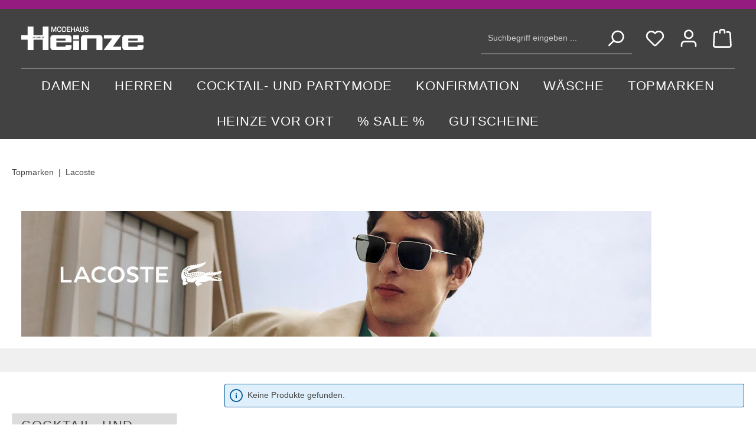

--- FILE ---
content_type: text/html; charset=UTF-8
request_url: https://www.modehaus-heinze.de/topmarken/lacoste
body_size: 40019
content:
<!DOCTYPE html>
<html lang="de-DE"
      itemscope="itemscope"
      itemtype="https://schema.org/WebPage">


    
                            
    <head>
                                          <meta charset="utf-8">
            
                            <meta name="viewport"
                      content="width=device-width, initial-scale=1, shrink-to-fit=no">
            
                                    <meta name="author"
                      content="">
                <meta name="robots"
                      content="index,follow">
                <meta name="revisit-after"
                      content="15 days">
                <meta name="keywords"
                      content="">
                <meta name="description"
                      content="Athleisure Wear &amp;amp; Premium Qualität: Shoppe jetzt LACOSTE ❖ einfache Bestellung ❖ 0€-Versand ❖ KOSTENLOSE Retoure ❖ Beratung durch Experten">
            
        
        <meta name="google-site-verification" content="uEunYZgX2aGoNlFtYTvMssmNQj9xVKZ7cERHNtMcGjs" />

        
                                                <meta property="og:url"
                          content="https://www.modehaus-heinze.de/topmarken/lacoste">
                    <meta property="og:type"
                          content="website">
                    <meta property="og:site_name"
                          content="Modehaus Heinze">
                    <meta property="og:title"
                          content="LACOSTE online shoppen ❖ Modehaus Heinze">
                    <meta property="og:description"
                          content="Athleisure Wear &amp;amp; Premium Qualität: Shoppe jetzt LACOSTE ❖ einfache Bestellung ❖ 0€-Versand ❖ KOSTENLOSE Retoure ❖ Beratung durch Experten">
                    <meta property="og:image"
                          content="https://cdn.modehaus-heinze.de/media/bc/15/5f/1751552495/Logo_Heinrich(hell)-Heinze_vekt-nur-Text_weiss.png?ts=1751622507">

                    <meta name="twitter:card"
                          content="summary">
                    <meta name="twitter:site"
                          content="Modehaus Heinze">
                    <meta name="twitter:title"
                          content="LACOSTE online shoppen ❖ Modehaus Heinze">
                    <meta name="twitter:description"
                          content="Athleisure Wear &amp;amp; Premium Qualität: Shoppe jetzt LACOSTE ❖ einfache Bestellung ❖ 0€-Versand ❖ KOSTENLOSE Retoure ❖ Beratung durch Experten">
                    <meta name="twitter:image"
                          content="https://cdn.modehaus-heinze.de/media/bc/15/5f/1751552495/Logo_Heinrich(hell)-Heinze_vekt-nur-Text_weiss.png?ts=1751622507">
                            
                            <meta itemprop="copyrightHolder"
                      content="Modehaus Heinze">
                <meta itemprop="copyrightYear"
                      content="">
                <meta itemprop="isFamilyFriendly"
                      content="true">
                <meta itemprop="image"
                      content="https://cdn.modehaus-heinze.de/media/bc/15/5f/1751552495/Logo_Heinrich(hell)-Heinze_vekt-nur-Text_weiss.png?ts=1751622507">
            
                        <meta name="theme-color"
              content="#ffffff">
    
                                                

            <!-- emarketing start -->
        
        <!-- emarketing end -->
    
          <script>
      if (window.DooFinderScriptLoaded != true) {
        window.DooFinderScriptLoaded = true;

        let styleLink = document.createElement("link");
        styleLink.href = "https://www.modehaus-heinze.de/bundles/doofinder/css/doofinder.css?1761739091";
        styleLink.rel = "stylesheet";
        document.head.appendChild(styleLink);

        let script = document.createElement("script");
        script.src = "https://eu1-config.doofinder.com/2.x/c67bb530-63cc-4fa8-95a3-5484d6879e0b.js";
        script.async = true;
        document.head.appendChild(script);

        let addToCartScript = document.createElement("script");
        addToCartScript.innerHTML = `
            class DoofinderAddToCartError extends Error {
    constructor(reason, status = "") {
      const message = "Error adding an item to the cart. Reason: " + reason + ". Status code: " + status;
      super(message);
      this.name = "DoofinderAddToCartError";
    }
  }

  document.addEventListener('doofinder.cart.add', async function(event) {
    const product = event.detail;
    const statusPromise = product.statusPromise;
    let isGroupLeader = product.grouping_id && product.grouping_id === product.item_id && product.group_leader;
    if(product.modifiable || isGroupLeader){
      //It's a configurable product, redirect to the product page to let the user configure the product
      statusPromise.reject(new DoofinderAddToCartError("It's a configurable product", 200));
      location.href = product.link;
      return;
    }

    const csrfTokenInput = document.querySelector('.product-info input[name="_csrf_token"]');

    let formData = new FormData();
    let productId = product.shopware_id;

    if (null !== csrfTokenInput && '' !== csrfTokenInput.value) {
      formData.append('_csrf_token', csrfTokenInput.value);
    }

    formData.append('redirectTo', 'frontend.cart.offcanvas');
    formData.append('lineItems[id][id]', productId);
    formData.append('lineItems[id][type]', 'product');
    formData.append('lineItems[id][referencedId]', productId);
    formData.append('lineItems[id][quantity]', 1);
    formData.append('lineItems[id][stackable]', 1);
    formData.append('lineItems[id][removable]', 1);

    let addItemUrl = '/checkout/line-item/add';

    instances = window.PluginManager.getPluginInstances("OffCanvasCart")
    if (instances.length > 0 && instances.some(i => typeof i.openOffCanvas === 'function')) {
      instances.forEach(i => typeof i.openOffCanvas === 'function' && i.openOffCanvas(addItemUrl, formData, () => {
        statusPromise.resolve("The item has been successfully added to the cart.");
      }))
    } else {
      let accessKey = 'SWSCX2UEEGCKK1ZBJCM25VJKVG';

      let headers = {
        'Accept': 'application/json',
        'Content-Type': 'application/json',
        'sw-access-key': accessKey,
      };
      let contextResult = await fetch("/store-api/context",
        {
          method: "GET",
          headers: headers
        }
      ).catch(error =>
        statusPromise.reject(new DoofinderAddToCartError("Couldn't fetch context", 200))
      );
      let context = await contextResult.json();
      let token = context.token;

      headers = {
        'sw-access-key': accessKey,
        'sw-context-token': token
      };
      let cartResult = await fetch(addItemUrl,
        {
          method: "POST",
          headers: headers,
          body: formData
        }
      ).catch(error =>
        statusPromise.reject(new DoofinderAddToCartError("Couldn't add line item to cart", 200))
      );
      let cart = await cartResult.json();
      statusPromise.resolve("The item has been successfully added to the cart.");
    }
  });


        `;
        document.head.appendChild(addToCartScript);

        let currency = 'EUR';
        (function(w, k) {w[k] = window[k] || function () { (window[k].q = window[k].q || []).push(arguments) }})(window, "doofinderApp");
        if (currency !== '') {
          doofinderApp("config", "currency", currency);
        }
      }
    </script>
  
                    <link rel="icon" href="https://cdn.modehaus-heinze.de/media/b3/f0/c1/1701697425/favicon.png?ts=1751622517">
        
                                <link rel="apple-touch-icon"
                  href="https://cdn.modehaus-heinze.de/media/b3/f0/c1/1701697425/favicon.png?ts=1751622517">
                    
                                    <link rel="canonical" href="https://www.modehaus-heinze.de/topmarken/lacoste">
                    
                    <title itemprop="name">
                LACOSTE online shoppen ❖ Modehaus Heinze            </title>
        
                                                                                <link rel="stylesheet"
                      href="https://www.modehaus-heinze.de/theme/864f795003c6ff0ac7de3a7138dc3c1b/css/all.css?1768298200">
                                    

                
                        <style data-plugin="zenitAtmosCustomCss">h1,.h1,h2,.h2,h3,.h3 {
    font-family: bebas neue,sans-serif!important;
}

h4,.h4,h5,.h5,h6,.h6 {
    color: #333;
    font-family: comfortaa,sans-serif!important;
}

.hidden{display:none!important;}

.cms-section.top-brands .cms-element-image{
    text-align:center;
}
.cms-section.top-brands .cms-element-image .cms-image-container .cms-image{
    display:inline-block;
    width: 75%;
    filter:grayscale(100%);
    transition:all 0.5s;
}
.cms-section.top-brands .cms-image-link{
    position:relative;
    width:100%;
    height:100%;
    max-height:125px;
}
.cms-section.top-brands .col-md-3{
    padding:0;
}    
.cms-section.top-brands .cms-element-image .cms-image-container{
    top: 50%;
    transform: translate(0%,-50%);
}

.cms-section.top-brands .cms-image-link:hover .cms-image,
.cms-section.top-brands .cms-element-image .cms-image-container .cms-image:hover{
    filter:grayscale(0%);
    transform:scale(1.1);
}
.cms-section.top-brands{
    -webkit-user-select:none;
     -moz-user-select:none;
      -ms-user-select:none;
          user-select:none;
}
.cms-section.top-brands .cms-element-image .cms-image-link:hover{
    cursor:pointer;
}    
.heinze-topmarken-header {
    height:400px;
}
.heinze-topmarken-header .cms-block-container-row{
    position:absolute;
    top:50%;
    transform:translate(0%,-50%);
}
.heinze-topmarken-header .cms-block-background{
    object-position:right center;
}
.heinze-topmarken-header.bg-center .cms-block-background{
    object-position:center center;
}
.heinze-topmarken-header.bg-left .cms-block-background{
    object-position:left center;
}
.heinze-topmarken-header.text-right .cms-block-container-row{
    right:4em;
}
.heinze-topmarken-header.text-center-left .cms-block-container-row{
    left:19.28571%;
}
.heinze-bg-align.right .cms-block-background{
    object-position:center right;
}    
@media screen and (max-width: 992px) {
  .cms-section.top-brands .col-md-3 {
    width:50%!important;
  }
}

footer.footer-main .heinze-payment-detail .payment-logo{
    filter:grayscale(100%);
    width:280px;
    height:100px;
    padding:5px;
    background-color:#fff;
    border-radius:3px;
    transition:filter 0.5s;
    margin:10px 0;
}
footer.footer-main .heinze-payment-detail .payment-logo:hover{
    filter:grayscale(0%);
}
footer.footer-main .heinze-payment-detail .payment-logo img{
    width:100%!important;
    height:auto!important;
}
footer #collapseFooterCustom .footer-column-content-inner{
    align-items:start;
}
footer #collapseFooterCustom .footer-column-content-inner .heinze-payment .heinze-payment-detail{
    display:block;
}
footer #collapseFooterCustom .footer-column-content-inner .heinze-promotion,
footer #collapseFooterCustom .footer-column-content-inner .heinze-payment{
    flex:1 1 25%;
}
.footer-hotline-column .footer-contact-hotline a:not(.btn){
    font-size:inherit;
}
footer #collapseFooterCustom .footer-column-content-inner .heinze-promotion .heinze-promotion-detail img{
    border-radius:3px;
}
.header-main.js-sticky .header-inner{
    min-width: 438px;
}
@media screen and (max-width: 1220px) {
    .main-navigation-link{
        padding:0 12px;
    }
}

/*
[class^="cms-element"] .btn.btn-secondary{
	text-shadow: 1px 1px 0px rgba(0,0,0,0.5);
	box-shadow: 1px 1px 0px rgba(0,0,0,0.25);
}
[class^="cms-element"] .btn.btn-primary{
	text-shadow: 1px 1px 0px rgba(255,255,255,0.5);
    box-shadow: 1px 1px 0px rgba(255,255,255,0.25);
}
*/

@media (max-width: 417px){
    .header-main .header-menu-button{
        max-width: 32px;
    }
}
@media (max-width: 330px){
    .header-main {
        min-width:330px;
    }
}
@media (max-width: 810px){
    .header-main .header-actions-col .row.no-gutters {
        margin-left:0px;
    }
}
#footerColumns .footer-column-headline{
    cursor: pointer;
}



/* COM.Create Custom */

/* TOPMARKEN - 2. ebene ausblenden */
div[data-flyout-menu-id="00000000000000000000000000001951"] .is-level-1 {
    display:none
}

.product-detail-tabs .offcanvas-header {
    display: none;
}



.filter-multi-select.filter-panel-item {
    margin-right: 0;
    width: 100%;
}

.filter-multi-select-list-item {
    background-color: #ffffff;
}

.filter-panel-item-dropdown {
    background-color: #ffffff;
}

.swag-cms-extensions-quickview-manufacturer-name {
    display: block!important;
}

.product-slider-item.tns-item .product-description,
.product-slider-item.tns-item .product-name{
    /* display: none!important;*/
}

@media screen and (max-width: 992px) {
    .cms-element-product-listing .card-body .product-description,
    .cms-element-product-listing .card-body .maxia-listing-variants.is-quickbuy {
        display: none;
    }
}

.product-action .buy-widget .buy-widget-container {
    display: none;
}

.btn.btn-primary, .btn.address-editor-select:not(.collapsed), 
.btn.address-editor-edit:not(.collapsed), .btn.address-editor-create:not(.collapsed), .btn.btn-secondary {
    background-color: #9a1e80!important;
    color: white!important;
    border: unset;
    box-shadow: unset;
}

.btn-secondary:hover, .btn-secondary:focus, .btn.btn-primary:hover, .btn.btn-primary:focus {
    box-shadow: 0 0 0 0.2rem #ffffff;
    border-color: #9c27b0;
    background-color: #9a1e80!important;
    color: white!important;
}

.product-detail-price-unit {
    display: none;
}

.product-detail-tax {
    padding-top: 5px;
}

.header-main .header-actions-btn:not(.header-cart-btn) {
    width: fit-content;
}

.cms-element-product-listing .product-box .product-name {
    display: block;
}

.heinze-kundenberater-wrapper .trigger {
    width: 260.5px;
    background: #951b81;
    color: #fff;
    font-weight: bold;
    text-align: center;
    -ms-transform: rotate(-90deg);
    -webkit-transform: rotate(-90deg);
    transform: rotate(-90deg);
    position: absolute;
    top: 113.5px;
    left: -50%;
    padding: 10px;
    border-top-left-radius: 5px;
    border-top-right-radius: 5px;
}

.cms-element-product-listing .product-description {
    display:none;
    }

.header-cart-total {
    display: none !important;
}

.form-check-input {
    border: 1px solid #951b81;
}

/* Webmasterei Prange Search Overlay out for doofinder*/
.search-suggest.js-search-result {display:none;}

/* Discount badge remove*/
.badge.badge-danger.badge-discount {display:none;}

.js-offcanvas-cart-remove-product button {
    background: #9a1d80;
}

.subcategory-navigation-entry .subcategory-navigation-link .category-name-wrapper {
    color: #951b81;
}
@media (max-width: 767px) {
    .cms-element-product-listing-actions.row.justify-content-between > :first-child {
        display: none;
    }
}

#swag-amazon-pay-product-detail-wrapper {
    justify-content: unset !important;
}

.row.g-2.mt-0.justify-content-end {
    justify-content: unset !important;
}

.maxia-listing-variants .product-detail-configurator-option-label.is-display-media {
    height: 70px;
}

@media only screen and (max-width: 768px) {
    .maxia-listing-variants {
        display: none;
    }
}

.product-detail-description .product-detail-properties {
    display: none;
}

.privacy-notice .form-text {
    color: #000 !important;
}
  
/* ##########################################
   ##  NAVIGATION-OVERRIDES FÜR SHOPWARE 6.7  ##
   ########################################## */

/* 1) ID der Hauptnavigation hat sich geändert:
   von "#mainNavigation" → "#main-navigation-menu" */
@media screen and (max-width: 1220px) {
  /* Padding der Haupt-Links (Desktop → Tablet) bleibt über .main-navigation-link erreichbar */
  .main-navigation-link {
    padding: 0 12px !important;
  }

  /* Schriftgröße im Collapse-Container (Tablet) */
  #main-navigation-menu .main-navigation-link-text span {
    font-size: 18px !important;
  }
}

/* 2) Flyout-Bereiche (.heinze-menu-category entfällt, jetzt .navigation-flyout-categories) */
#main-navigation-menu .navigation-flyout-categories {
  padding: 25px 0 !important;
}

/* 3) Link-Abstände in den Flyout-Spalten */
#main-navigation-menu .navigation-flyout-link {
  margin-left: 0 !important;
}

/* 4) Unterstreichung / Trennlinie unter den Überschriften
     im Flyout (statt [class^="col-"] > h5 jetzt inline im Span) */
#main-navigation-menu .navigation-flyout-link-name span {
  display: inline-block;
  border-bottom: 1px solid rgba(0,0,0,0.1);
  padding-bottom: 12.5px;
  margin-bottom: 12.5px;
}

/* 5) Mobile Offcanvas-Navigation (falls noch im Einsatz):
     Klassen sind unverändert, lediglich !important ergänzen */
.navigation-offcanvas .navigation-offcanvas-link.is-home-link [itemprop="name"],
.navigation-offcanvas .navigation-offcanvas-link.is-home-link .navigation-offcanvas-link-icon .icon,
.navigation-offcanvas .navigation-offcanvas-link.is-current-category [itemprop="name"],
.navigation-offcanvas .navigation-offcanvas-link.is-current-category .navigation-offcanvas-link-icon .icon,
.navigation-offcanvas-link:hover [itemprop="name"] {
  color: #fff !important;
}
.product-image-wrapper .overlay-product-actions button {
  background: #d800ff17 !important;
}

.flyout-category-title,
.flyout-section-title,
.flyout-image-title {
    font-weight: bold;
    font-size: 1.25rem; /* entspricht h5 */
    margin-bottom: 0.5rem;
}

.flyout-category-title a {
    text-decoration: none;
    color: inherit;
}
.badge.bg-danger.badge-discount,
.badge.bg-danger.badge-discount span {
    color: #fff !important;
}

@media (min-width: 992px) {
    .product-detail-manufacturer-link, 
    .product-detail-manufacturer {
        position: absolute;
        right: 0;
        bottom: 20px; /* Weniger Abstand */
    }
    
    .product-heading-name-container {
        padding-right: 220px !important; /* Platz für das Logo schaffen */
    }
}

li.selected.active .solid-avdt-product-detail-configurator-custom-select-inner-text {
    color: white;
}
.product-action .btn-detail {
    display: none;
}
/* Alle durchgestrichenen Elemente zurücksetzen */
.not-combinable.disabled,
.not-combinable.disabled * {
    opacity: 1 !important;
    filter: none !important;
    text-decoration: none !important;
}

.not-combinable.disabled::before,
.not-combinable.disabled::after {
    content: none !important;
    display: none !important;
}</style>
            

    
    
    
            <script type="application/javascript">window.moorlAnimationZIndex = "9000";</script>
    
            <style>
            :root {
                --moorl-advanced-search-width: 600px;
            }
        </style>
    
                        
    <script>
        window.features = JSON.parse('\u007B\u0022V6_5_0_0\u0022\u003Atrue,\u0022v6.5.0.0\u0022\u003Atrue,\u0022V6_6_0_0\u0022\u003Atrue,\u0022v6.6.0.0\u0022\u003Atrue,\u0022V6_7_0_0\u0022\u003Atrue,\u0022v6.7.0.0\u0022\u003Atrue,\u0022V6_8_0_0\u0022\u003Afalse,\u0022v6.8.0.0\u0022\u003Afalse,\u0022DISABLE_VUE_COMPAT\u0022\u003Atrue,\u0022disable.vue.compat\u0022\u003Atrue,\u0022ACCESSIBILITY_TWEAKS\u0022\u003Atrue,\u0022accessibility.tweaks\u0022\u003Atrue,\u0022TELEMETRY_METRICS\u0022\u003Afalse,\u0022telemetry.metrics\u0022\u003Afalse,\u0022FLOW_EXECUTION_AFTER_BUSINESS_PROCESS\u0022\u003Afalse,\u0022flow.execution.after.business.process\u0022\u003Afalse,\u0022PERFORMANCE_TWEAKS\u0022\u003Afalse,\u0022performance.tweaks\u0022\u003Afalse,\u0022CACHE_CONTEXT_HASH_RULES_OPTIMIZATION\u0022\u003Afalse,\u0022cache.context.hash.rules.optimization\u0022\u003Afalse,\u0022DEFERRED_CART_ERRORS\u0022\u003Afalse,\u0022deferred.cart.errors\u0022\u003Afalse,\u0022PRODUCT_ANALYTICS\u0022\u003Afalse,\u0022product.analytics\u0022\u003Afalse\u007D');
    </script>
        

            
    
            
    


                        <!-- WbmTagManagerAnalytics Head Snippet Start -->
            <script type="text/javascript">
        var _paq = window._paq || [];
    var ironMatomoDataLayer = {
        'matomoUrl': "https://data.modehaus-heinze.de/",
        'matomoScript': "matomo.js",
        'siteId': "1",
        'cookieDomain': "*.www.modehaus-heinze.de",
        'startTracking': "3",
        'cookieName': "",
        'cookieValue': "",
        'cookieValueAsRegex': "",
        'requireCookieConsent': "1",
        'conversionFirstReferrer': "",
        'useOwnMatomoScript': "",
        'track': [],
        'trackLast': [],
    };
                window._paq.push(['requireCookieConsent']);
            window._paq.push(['setCookieDomain', "*.www.modehaus-heinze.de"]);
                                window._paq.push(['trackPageView']);
    window._paq.push(['enableLinkTracking']);
    window._paq.push(['setTrackerUrl', ironMatomoDataLayer.matomoUrl + 'matomo.php']);
    window._paq.push(['setSiteId', ironMatomoDataLayer.siteId]);
    </script>
                                              
                <script>
            window.dataLayer = window.dataLayer || [];
            function gtag() { dataLayer.push(arguments); }
            gtag('consent', 'default', {
                'ad_user_data': 'denied',
                'ad_storage': 'denied',
                'ad_personalization': 'denied',
                'analytics_storage': 'denied'
            });
        </script>
    

          <script>
      if (window.DooFinderScriptLoaded != true) {
        window.DooFinderScriptLoaded = true;

        let styleLink = document.createElement("link");
        styleLink.href = "https://www.modehaus-heinze.de/bundles/doofinder/css/doofinder.css?1761739091";
        styleLink.rel = "stylesheet";
        document.head.appendChild(styleLink);

        let script = document.createElement("script");
        script.src = "https://eu1-config.doofinder.com/2.x/c67bb530-63cc-4fa8-95a3-5484d6879e0b.js";
        script.async = true;
        document.head.appendChild(script);

        let addToCartScript = document.createElement("script");
        addToCartScript.innerHTML = `
            class DoofinderAddToCartError extends Error {
    constructor(reason, status = "") {
      const message = "Error adding an item to the cart. Reason: " + reason + ". Status code: " + status;
      super(message);
      this.name = "DoofinderAddToCartError";
    }
  }

  document.addEventListener('doofinder.cart.add', async function(event) {
    const product = event.detail;
    const statusPromise = product.statusPromise;
    let isGroupLeader = product.grouping_id && product.grouping_id === product.item_id && product.group_leader;
    if(product.modifiable || isGroupLeader){
      //It's a configurable product, redirect to the product page to let the user configure the product
      statusPromise.reject(new DoofinderAddToCartError("It's a configurable product", 200));
      location.href = product.link;
      return;
    }

    const csrfTokenInput = document.querySelector('.product-info input[name="_csrf_token"]');

    let formData = new FormData();
    let productId = product.shopware_id;

    if (null !== csrfTokenInput && '' !== csrfTokenInput.value) {
      formData.append('_csrf_token', csrfTokenInput.value);
    }

    formData.append('redirectTo', 'frontend.cart.offcanvas');
    formData.append('lineItems[id][id]', productId);
    formData.append('lineItems[id][type]', 'product');
    formData.append('lineItems[id][referencedId]', productId);
    formData.append('lineItems[id][quantity]', 1);
    formData.append('lineItems[id][stackable]', 1);
    formData.append('lineItems[id][removable]', 1);

    let addItemUrl = '/checkout/line-item/add';

    instances = window.PluginManager.getPluginInstances("OffCanvasCart")
    if (instances.length > 0 && instances.some(i => typeof i.openOffCanvas === 'function')) {
      instances.forEach(i => typeof i.openOffCanvas === 'function' && i.openOffCanvas(addItemUrl, formData, () => {
        statusPromise.resolve("The item has been successfully added to the cart.");
      }))
    } else {
      let accessKey = 'SWSCX2UEEGCKK1ZBJCM25VJKVG';

      let headers = {
        'Accept': 'application/json',
        'Content-Type': 'application/json',
        'sw-access-key': accessKey,
      };
      let contextResult = await fetch("/store-api/context",
        {
          method: "GET",
          headers: headers
        }
      ).catch(error =>
        statusPromise.reject(new DoofinderAddToCartError("Couldn't fetch context", 200))
      );
      let context = await contextResult.json();
      let token = context.token;

      headers = {
        'sw-access-key': accessKey,
        'sw-context-token': token
      };
      let cartResult = await fetch(addItemUrl,
        {
          method: "POST",
          headers: headers,
          body: formData
        }
      ).catch(error =>
        statusPromise.reject(new DoofinderAddToCartError("Couldn't add line item to cart", 200))
      );
      let cart = await cartResult.json();
      statusPromise.resolve("The item has been successfully added to the cart.");
    }
  });


        `;
        document.head.appendChild(addToCartScript);

        let currency = 'EUR';
        (function(w, k) {w[k] = window[k] || function () { (window[k].q = window[k].q || []).push(arguments) }})(window, "doofinderApp");
        if (currency !== '') {
          doofinderApp("config", "currency", currency);
        }
      }
    </script>
  

    <!-- Shopware Analytics -->
    <script>
        window.shopwareAnalytics = {
            trackingId: '',
            merchantConsent: true,
            debug: false,
            storefrontController: 'Navigation',
            storefrontAction: 'index',
            storefrontRoute: 'frontend.navigation.page',
            storefrontCmsPageType:  'product_list' ,
        };
    </script>
    <!-- End Shopware Analytics -->
        

                
                
                            
        
        
                
                                        



                
            <script>
            window.gbmedFormsOptions = {
                sitekey: null,
                forms: [],
                modalForms: []
            };
        </script>
        

            <script id="wbmTagMangerDefine" type="text/javascript">
            let gtmIsTrackingProductClicks = Boolean(1),
                gtmIsTrackingAddToWishlistClicks = Boolean(),
                maxDatalayerLimitBeforeSplit = Number(7),
                gtmContainerId = 'GTM-TLXWLFHP',
                hasSWConsentSupport = Boolean(1);
            window.wbmScriptIsSet = false;
            window.dataLayer = window.dataLayer || [];
            window.dataLayer.push({"event":"user","id":null});
        </script>

        <script id="wbmTagMangerDataLayer" type="text/javascript">
            window.dataLayer.push({ ecommerce: null });
            window.dataLayer.push({"google_tag_params":{"ecomm_prodid":[],"ecomm_category":"Lacoste","ecomm_pagetype":"category"}});

            
                

            
            let onEventDataLayer = JSON.parse('[{"event":"view_item_list","ecommerce":{"item_list_name":"Category: Lacoste","items":[],"item_list_id":"category_49efdb73aa7d46ee9b41f0753ebc804d"}}]');
                    </script>    
                        <script id="wbmTagManger" type="text/javascript" >
                function getCookie(name) {
                    var cookieMatch = document.cookie.match(name + '=(.*?)(;|$)');
                    return cookieMatch && decodeURI(cookieMatch[1]);
                }

                let gtmCookieSet = getCookie('wbm-tagmanager-enabled');
                
                let googleTag = function(w,d,s,l,i){w[l]=w[l]||[];w[l].push({'gtm.start':new Date().getTime(),event:'gtm.js'});var f=d.getElementsByTagName(s)[0],j=d.createElement(s),dl=l!='dataLayer'?'&l='+l:'';j.async=true;j.src='https://www.googletagmanager.com/gtm.js?id='+i+dl+'';f.parentNode.insertBefore(j,f);};
                

                if (hasSWConsentSupport && gtmCookieSet === null) {
                    window.wbmGoogleTagmanagerId = gtmContainerId;
                    window.wbmScriptIsSet = false;
                    window.googleTag = googleTag;
                } else {
                    window.wbmScriptIsSet = true;
                    googleTag(window, document, 'script', 'dataLayer', gtmContainerId);
                    googleTag = null;

                    window.dataLayer = window.dataLayer || [];
                    function gtag() { dataLayer.push(arguments); }

                    if (hasSWConsentSupport) {
                        (() => {
                            const analyticsStorageEnabled = document.cookie.split(';').some((item) => item.trim().includes('google-analytics-enabled=1'));
                            const adsEnabled = document.cookie.split(';').some((item) => item.trim().includes('google-ads-enabled=1'));

                            gtag('consent', 'update', {
                                'ad_storage': adsEnabled ? 'granted' : 'denied',
                                'ad_user_data': adsEnabled ? 'granted' : 'denied',
                                'ad_personalization': adsEnabled ? 'granted' : 'denied',
                                'analytics_storage': analyticsStorageEnabled ? 'granted' : 'denied'
                            });
                        })();
                    }
                }

                
            </script><!-- WbmTagManagerAnalytics Head Snippet End -->
            

            <!-- emarketing start -->
        

        

        

        
        

        

        

        
        

        

        

                <!-- emarketing end -->
    
                            
            
                    

                                                                                        
                                                                                                        
                                                                                                        
                                                                                                        
                                                                                                        
                                                                                                        
                                                                                                        
                                                                                                        
                                                                                                        
                                                                                                        
                                                                                                        
                                                                                                        
                                                                                                        
                                                                                                        
                                                                                                        
                                                                                                        
                                                                                                        
                                                                                                        
                                                                                                        
                                                                                                                                                        
                                                                                                        
                                                                                                        
                                                                                                        
                                                                                                        
                                                                                                                                                        
                                                                                                        
                                                                                                        
                                                                                                        
                                                                                                        
                                                                                                                                                        
                                                                                                        
                                                                                                                                                        
                                                                                                                                                        
                                                                                                                                                        
                                                                                    
                                    <script>
                    window.useDefaultCookieConsent = true;
                </script>
                    
                                                <script>
                window.activeNavigationId = '49efdb73aa7d46ee9b41f0753ebc804d';
                window.activeRoute = 'frontend.navigation.page';
                window.activeRouteParameters = '\u007B\u0022_httpCache\u0022\u003Atrue,\u0022navigationId\u0022\u003A\u002249efdb73aa7d46ee9b41f0753ebc804d\u0022\u007D';
                window.router = {
                    'frontend.cart.offcanvas': '/checkout/offcanvas',
                    'frontend.cookie.offcanvas': '/cookie/offcanvas',
                    'frontend.checkout.finish.page': '/checkout/finish',
                    'frontend.checkout.info': '/widgets/checkout/info',
                    'frontend.menu.offcanvas': '/widgets/menu/offcanvas',
                    'frontend.cms.page': '/widgets/cms',
                    'frontend.cms.navigation.page': '/widgets/cms/navigation',
                    'frontend.country.country-data': '/country/country-state-data',
                    'frontend.app-system.generate-token': '/app-system/Placeholder/generate-token',
                    'frontend.gateway.context': '/gateway/context',
                    'frontend.cookie.consent.offcanvas': '/cookie/consent-offcanvas',
                    'frontend.account.login.page': '/account/login',
                    };
                window.salesChannelId = '2090b5f543af4634a6b9696a69a6f0d2';
            </script>
        
    

    <script>
        window.router['frontend.shopware_analytics.customer.data'] = '/storefront/script/shopware-analytics-customer'
    </script>

                                <script>
                
                window.breakpoints = JSON.parse('\u007B\u0022xs\u0022\u003A0,\u0022sm\u0022\u003A576,\u0022md\u0022\u003A768,\u0022lg\u0022\u003A992,\u0022xl\u0022\u003A1200,\u0022xxl\u0022\u003A1400\u007D');
            </script>
        
                                    <script>
                    window.customerLoggedInState = 0;

                    window.wishlistEnabled = 1;
                </script>
                    
                    <script src="https://www.modehaus-heinze.de/bundles/solidadvancedvariantdisplaytypes/assets/jquery-3.5.1.slim.js?1761739091"></script>

                        
    <script>
        window.validationMessages = JSON.parse('\u007B\u0022required\u0022\u003A\u0022Die\u0020Eingabe\u0020darf\u0020nicht\u0020leer\u0020sein.\u0022,\u0022email\u0022\u003A\u0022Ung\\u00fcltige\u0020E\u002DMail\u002DAdresse.\u0020Die\u0020E\u002DMail\u0020ben\\u00f6tigt\u0020das\u0020Format\u0020\\\u0022nutzer\u0040beispiel.de\\\u0022.\u0022,\u0022confirmation\u0022\u003A\u0022Ihre\u0020Eingaben\u0020sind\u0020nicht\u0020identisch.\u0022,\u0022minLength\u0022\u003A\u0022Diese\u0020Eingabe\u0020ist\u0020zu\u0020kurz\u0022\u007D');
    </script>
        
                
                                                            <script>
                        window.themeJsPublicPath = 'https://www.modehaus-heinze.de/theme/864f795003c6ff0ac7de3a7138dc3c1b/js/';
                    </script>
                                            <script type="text/javascript" src="https://www.modehaus-heinze.de/theme/864f795003c6ff0ac7de3a7138dc3c1b/js/storefront/storefront.js?1768298199" defer></script>
                                            <script type="text/javascript" src="https://www.modehaus-heinze.de/theme/864f795003c6ff0ac7de3a7138dc3c1b/js/dkd-cms-html-video/dkd-cms-html-video.js?1768298199" defer></script>
                                            <script type="text/javascript" src="https://www.modehaus-heinze.de/theme/864f795003c6ff0ac7de3a7138dc3c1b/js/m-s-t-manufacturer-slider6/m-s-t-manufacturer-slider6.js?1768298199" defer></script>
                                            <script type="text/javascript" src="https://www.modehaus-heinze.de/theme/864f795003c6ff0ac7de3a7138dc3c1b/js/maxia-listing-variants6/maxia-listing-variants6.js?1768298199" defer></script>
                                            <script type="text/javascript" src="https://www.modehaus-heinze.de/theme/864f795003c6ff0ac7de3a7138dc3c1b/js/mollie-payments/mollie-payments.js?1768298199" defer></script>
                                            <script type="text/javascript" src="https://www.modehaus-heinze.de/theme/864f795003c6ff0ac7de3a7138dc3c1b/js/acris-cookie-consent-c-s/acris-cookie-consent-c-s.js?1768298199" defer></script>
                                            <script type="text/javascript" src="https://www.modehaus-heinze.de/theme/864f795003c6ff0ac7de3a7138dc3c1b/js/iron-matomo/iron-matomo.js?1768298199" defer></script>
                                            <script type="text/javascript" src="https://www.modehaus-heinze.de/theme/864f795003c6ff0ac7de3a7138dc3c1b/js/acris-separate-street-c-s/acris-separate-street-c-s.js?1768298199" defer></script>
                                            <script type="text/javascript" src="https://www.modehaus-heinze.de/theme/864f795003c6ff0ac7de3a7138dc3c1b/js/gbmed-form/gbmed-form.js?1768298199" defer></script>
                                            <script type="text/javascript" src="https://www.modehaus-heinze.de/theme/864f795003c6ff0ac7de3a7138dc3c1b/js/wbm-tag-manager-analytics/wbm-tag-manager-analytics.js?1768298199" defer></script>
                                            <script type="text/javascript" src="https://www.modehaus-heinze.de/theme/864f795003c6ff0ac7de3a7138dc3c1b/js/tmms-additional-newsletter-registration-options/tmms-additional-newsletter-registration-options.js?1768298199" defer></script>
                                            <script type="text/javascript" src="https://www.modehaus-heinze.de/theme/864f795003c6ff0ac7de3a7138dc3c1b/js/swag-pay-pal/swag-pay-pal.js?1768298199" defer></script>
                                            <script type="text/javascript" src="https://www.modehaus-heinze.de/theme/864f795003c6ff0ac7de3a7138dc3c1b/js/shop-studio-blog/shop-studio-blog.js?1768298199" defer></script>
                                            <script type="text/javascript" src="https://www.modehaus-heinze.de/theme/864f795003c6ff0ac7de3a7138dc3c1b/js/solid-product-videos/solid-product-videos.js?1768298199" defer></script>
                                            <script type="text/javascript" src="https://www.modehaus-heinze.de/theme/864f795003c6ff0ac7de3a7138dc3c1b/js/iwv-passkey-login/iwv-passkey-login.js?1768298199" defer></script>
                                            <script type="text/javascript" src="https://www.modehaus-heinze.de/theme/864f795003c6ff0ac7de3a7138dc3c1b/js/moorl-foundation/moorl-foundation.js?1768298199" defer></script>
                                            <script type="text/javascript" src="https://www.modehaus-heinze.de/theme/864f795003c6ff0ac7de3a7138dc3c1b/js/swag-amazon-pay/swag-amazon-pay.js?1768298199" defer></script>
                                            <script type="text/javascript" src="https://www.modehaus-heinze.de/theme/864f795003c6ff0ac7de3a7138dc3c1b/js/pixel-forms/pixel-forms.js?1768298199" defer></script>
                                            <script type="text/javascript" src="https://www.modehaus-heinze.de/theme/864f795003c6ff0ac7de3a7138dc3c1b/js/verign-dv-accessibility-sw6/verign-dv-accessibility-sw6.js?1768298199" defer></script>
                                            <script type="text/javascript" src="https://www.modehaus-heinze.de/theme/864f795003c6ff0ac7de3a7138dc3c1b/js/solid-advanced-variant-display-types/solid-advanced-variant-display-types.js?1768298199" defer></script>
                                            <script type="text/javascript" src="https://www.modehaus-heinze.de/theme/864f795003c6ff0ac7de3a7138dc3c1b/js/atl-page-speed-extension/atl-page-speed-extension.js?1768298199" defer></script>
                                            <script type="text/javascript" src="https://www.modehaus-heinze.de/theme/864f795003c6ff0ac7de3a7138dc3c1b/js/nds-captchas/nds-captchas.js?1768298199" defer></script>
                                            <script type="text/javascript" src="https://www.modehaus-heinze.de/theme/864f795003c6ff0ac7de3a7138dc3c1b/js/swag-analytics/swag-analytics.js?1768298199" defer></script>
                                            <script type="text/javascript" src="https://www.modehaus-heinze.de/theme/864f795003c6ff0ac7de3a7138dc3c1b/js/doo-finder/doo-finder.js?1768298199" defer></script>
                                            <script type="text/javascript" src="https://www.modehaus-heinze.de/theme/864f795003c6ff0ac7de3a7138dc3c1b/js/zeobv-hide-unavailable-variants/zeobv-hide-unavailable-variants.js?1768298199" defer></script>
                                            <script type="text/javascript" src="https://www.modehaus-heinze.de/theme/864f795003c6ff0ac7de3a7138dc3c1b/js/zenit-platform-atmos/zenit-platform-atmos.js?1768298199" defer></script>
                                    

        
                        

                                            
            
            
            <script>window.maxiaListingVariants = {"cmsPageId":"018ef5c4bf9b73598824ae7056311a13","ajaxUrl":"\/maxia-variants\/product","popupCloseIcon":"<span class=\"icon icon-x icon-sm\" aria-hidden=\"true\">\n                    <svg xmlns=\"http:\/\/www.w3.org\/2000\/svg\" xmlns:xlink=\"http:\/\/www.w3.org\/1999\/xlink\" width=\"24\" height=\"24\" viewBox=\"0 0 24 24\"><defs><path d=\"m10.5858 12-7.293-7.2929c-.3904-.3905-.3904-1.0237 0-1.4142.3906-.3905 1.0238-.3905 1.4143 0L12 10.5858l7.2929-7.293c.3905-.3904 1.0237-.3904 1.4142 0 .3905.3906.3905 1.0238 0 1.4143L13.4142 12l7.293 7.2929c.3904.3905.3904 1.0237 0 1.4142-.3906.3905-1.0238.3905-1.4143 0L12 13.4142l-7.2929 7.293c-.3905.3904-1.0237.3904-1.4142 0-.3905-.3906-.3905-1.0238 0-1.4143L10.5858 12z\" id=\"icons-default-x\" \/><\/defs><use xlink:href=\"#icons-default-x\" fill=\"#758CA3\" fill-rule=\"evenodd\" \/><\/svg>\n          <\/span>","popupCloseButtonLabel":"Variantenauswahl schlie\u00dfen","quickBuyDetailLink":false,"detailRedirectUrl":"\/maxia-variants\/redirect"};</script>
        

    
        
        
        
        
    
        
        

                                
    <script>
        window.mollie_javascript_use_shopware = '1'
    </script>

    



    
    

    
    
        <script id="merchantWidgetScript" src="https://www.gstatic.com/shopping/merchant/merchantwidget.js" defer></script>

        <script>
            document.addEventListener('DOMContentLoaded', function() {
                const merchantWidgetScript = document.getElementById('merchantWidgetScript');

                if (merchantWidgetScript) {
                    merchantWidgetScript.addEventListener('load', function () {
                        
                        const ratingBadgeContainer = document.createElement('div');
                        document.body.appendChild(ratingBadgeContainer);

                        merchantwidget.start({
                            "merchant_id": "156901410",
                            "position": "BOTTOM_LEFT"
                        });
                    });
                }
            });
        </script>
    
    </head>

        <body class="is-ctl-navigation is-act-index is-active-route-frontend-navigation-page has-product-actions has-pw-toggle has-lbl-floating is-cms is-lo-full-width-boxed is-tb-default is-srch-default is-mn-offcanvas-md header-bg-opacity-100 header-bg-opacity header-pos-relative main-navigation-bg-opacity-100">

            
                
    
    
            <div id="page-top" class="skip-to-content bg-primary-subtle text-primary-emphasis overflow-hidden" tabindex="-1">
            <div class="container skip-to-content-container d-flex justify-content-center visually-hidden-focusable">
                                                                                        <a href="#content-main" class="skip-to-content-link d-inline-flex text-decoration-underline m-1 p-2 fw-bold gap-2">
                                Zum Hauptinhalt springen
                            </a>
                                            
                                    
            <a href="#header-main-search-input"
           class="skip-to-content-link d-inline-flex text-decoration-underline m-1 p-2 fw-bold gap-2 d-none d-sm-block">
            Zur Suche springen
        </a>
    
                                    
            <a href="#main-navigation-menu" class="skip-to-content-link d-inline-flex text-decoration-underline m-1 p-2 fw-bold gap-2 d-none d-lg-block">
            Zur Hauptnavigation springen
        </a>
                                </div>
        </div>
        
    
                                    
                        
        
                            <noscript>
                <iframe src="https://www.googletagmanager.com/ns.html?id=GTM-TLXWLFHP"
                        height="0"
                        width="0"
                        style="display:none;visibility:hidden"
                        title="Google Tagmanager">

                </iframe>
            </noscript>
            
                                                                                            
                                                                                                        
                                                                                                        
                                                                                                        
                                                                                                        
                                                                                                        
                                                                                                        
                                                                                                        
                                                                                                        
                                                                                                        
                                                                                                        
                                                                                                        
                                                                                                        
                                                                                                        
                                                                                                        
                                                                                                        
                                                                                                        
                                                                                                        
                                                                                                        
                                                                                                                                                        
                                                                                                        
                                                                                                        
                                                                                                        
                                                                                                        
                                                                                                                                                        
                                                                                                        
                                                                                                        
                                                                                                        
                                                                                                        
                                                                                                                                                        
                                                                                                        
                                                                                                                                                        
                                                                                                                                                        
                                                                                                                                                        
                                                                                    
                        <noscript class="noscript-main">
                
    <div role="alert"
         aria-live="polite"
         class="alert alert-info d-flex align-items-center">

                                                                                                                                                                                                                
    
                <span class="icon icon-info" aria-hidden="true">
                                        <svg xmlns="http://www.w3.org/2000/svg" xmlns:xlink="http://www.w3.org/1999/xlink" width="24" height="24" viewBox="0 0 24 24"><defs><path d="M12 7c.5523 0 1 .4477 1 1s-.4477 1-1 1-1-.4477-1-1 .4477-1 1-1zm1 9c0 .5523-.4477 1-1 1s-1-.4477-1-1v-5c0-.5523.4477-1 1-1s1 .4477 1 1v5zm11-4c0 6.6274-5.3726 12-12 12S0 18.6274 0 12 5.3726 0 12 0s12 5.3726 12 12zM12 2C6.4772 2 2 6.4772 2 12s4.4772 10 10 10 10-4.4772 10-10S17.5228 2 12 2z" id="icons-default-info" /></defs><use xlink:href="#icons-default-info" fill="#758CA3" fill-rule="evenodd" /></svg>
                    </span>
    
                                                        
                    <div class="alert-content-container">
                                                    
                                                            Um unseren Shop in vollem Umfang nutzen zu können, empfehlen wir Ihnen Javascript in Ihrem Browser zu aktivieren.
                                    
                                                                </div>
            </div>
            </noscript>
        

        <noscript class="noscript-main">
            <style>
                [data-zen-scroll-cms-animation] .zen-animate,
                [data-zen-scroll-listing-animation] .zen-animate-listing {
                    visibility: visible;
                }
            </style>
        </noscript>
    


                
        <div class="page-wrapper">
                                                                
            
            
            
                                                    
            
                                                        
                                                                                                                                                                                                                                                                        
                                                        
                                    
                                                                                        
                                    
                
        
                
                
                
                
                
        
    
                
        <header class="header-main header-two-line header-single-line-mobile header-logo-left"
                data-zen-sticky-header="true"
                data-zen-sticky-header-options="{&quot;viewports&quot;:[&quot;XS&quot;,&quot;SM&quot;],&quot;scrollOffset&quot;:&quot;50000&quot;,&quot;autoHide&quot;:true}"
                                >

            <div class="header-inner">
                                                                                <div class="header-social-media-container" style="height:15px">
    </div>

                        
    
                                        
                <div class="nav-header">
            <div class="container">
                <div class="header-row row gx-1">

                                        
                    
                    
                    
                    
                    
                    
                                                                                                                                                                                        <div class="header-logo-col col-auto col-md-auto order-first">
                                        <div class="header-logo-main text-center">
                      <a class="header-logo-main-link"
               href="/"
               title="Zur Startseite gehen">
                                
                        <picture class="header-logo-picture d-block m-auto">
                                                                            
                                                                            
                                                                                    <img src="https://cdn.modehaus-heinze.de/media/bc/15/5f/1751552495/Logo_Heinrich%28hell%29-Heinze_vekt-nur-Text_weiss.png?ts=1751622507"
                                     alt="Zur Startseite gehen"
                                     class="img-fluid header-logo-main-img">
                                                                        </picture>
                
            </a>
        

          <script>
      if (window.DooFinderScriptLoaded != true) {
        window.DooFinderScriptLoaded = true;

        let styleLink = document.createElement("link");
        styleLink.href = "https://www.modehaus-heinze.de/bundles/doofinder/css/doofinder.css?1761739091";
        styleLink.rel = "stylesheet";
        document.head.appendChild(styleLink);

        let script = document.createElement("script");
        script.src = "https://eu1-config.doofinder.com/2.x/c67bb530-63cc-4fa8-95a3-5484d6879e0b.js";
        script.async = true;
        document.head.appendChild(script);

        let addToCartScript = document.createElement("script");
        addToCartScript.innerHTML = `
            class DoofinderAddToCartError extends Error {
    constructor(reason, status = "") {
      const message = "Error adding an item to the cart. Reason: " + reason + ". Status code: " + status;
      super(message);
      this.name = "DoofinderAddToCartError";
    }
  }

  document.addEventListener('doofinder.cart.add', async function(event) {
    const product = event.detail;
    const statusPromise = product.statusPromise;
    let isGroupLeader = product.grouping_id && product.grouping_id === product.item_id && product.group_leader;
    if(product.modifiable || isGroupLeader){
      //It's a configurable product, redirect to the product page to let the user configure the product
      statusPromise.reject(new DoofinderAddToCartError("It's a configurable product", 200));
      location.href = product.link;
      return;
    }

    const csrfTokenInput = document.querySelector('.product-info input[name="_csrf_token"]');

    let formData = new FormData();
    let productId = product.shopware_id;

    if (null !== csrfTokenInput && '' !== csrfTokenInput.value) {
      formData.append('_csrf_token', csrfTokenInput.value);
    }

    formData.append('redirectTo', 'frontend.cart.offcanvas');
    formData.append('lineItems[id][id]', productId);
    formData.append('lineItems[id][type]', 'product');
    formData.append('lineItems[id][referencedId]', productId);
    formData.append('lineItems[id][quantity]', 1);
    formData.append('lineItems[id][stackable]', 1);
    formData.append('lineItems[id][removable]', 1);

    let addItemUrl = '/checkout/line-item/add';

    instances = window.PluginManager.getPluginInstances("OffCanvasCart")
    if (instances.length > 0 && instances.some(i => typeof i.openOffCanvas === 'function')) {
      instances.forEach(i => typeof i.openOffCanvas === 'function' && i.openOffCanvas(addItemUrl, formData, () => {
        statusPromise.resolve("The item has been successfully added to the cart.");
      }))
    } else {
      let accessKey = 'SWSCX2UEEGCKK1ZBJCM25VJKVG';

      let headers = {
        'Accept': 'application/json',
        'Content-Type': 'application/json',
        'sw-access-key': accessKey,
      };
      let contextResult = await fetch("/store-api/context",
        {
          method: "GET",
          headers: headers
        }
      ).catch(error =>
        statusPromise.reject(new DoofinderAddToCartError("Couldn't fetch context", 200))
      );
      let context = await contextResult.json();
      let token = context.token;

      headers = {
        'sw-access-key': accessKey,
        'sw-context-token': token
      };
      let cartResult = await fetch(addItemUrl,
        {
          method: "POST",
          headers: headers,
          body: formData
        }
      ).catch(error =>
        statusPromise.reject(new DoofinderAddToCartError("Couldn't add line item to cart", 200))
      );
      let cart = await cartResult.json();
      statusPromise.resolve("The item has been successfully added to the cart.");
    }
  });


        `;
        document.head.appendChild(addToCartScript);

        let currency = 'EUR';
        (function(w, k) {w[k] = window[k] || function () { (window[k].q = window[k].q || []).push(arguments) }})(window, "doofinderApp");
        if (currency !== '') {
          doofinderApp("config", "currency", currency);
        }
      }
    </script>
      </div>
                                </div>
                                                                        
                                                                                                                                                                    <div class="header-menu-button col-auto d-none"
                                     data-zen-tooltip-title="Menü">
                                                                            <button
                                            class="btn nav-main-toggle-btn header-actions-btn"
                                            type="button"
                                            data-off-canvas-menu="true"
                                            aria-label="Menü"
                                        >
                                                                                                                                                                                                                    
    
                <span class="icon icon-stack" aria-hidden="true">
                                        <svg xmlns="http://www.w3.org/2000/svg" xmlns:xlink="http://www.w3.org/1999/xlink" width="24" height="24" viewBox="0 0 24 24"><defs><path d="M3 13c-.5523 0-1-.4477-1-1s.4477-1 1-1h18c.5523 0 1 .4477 1 1s-.4477 1-1 1H3zm0-7c-.5523 0-1-.4477-1-1s.4477-1 1-1h18c.5523 0 1 .4477 1 1s-.4477 1-1 1H3zm0 14c-.5523 0-1-.4477-1-1s.4477-1 1-1h18c.5523 0 1 .4477 1 1s-.4477 1-1 1H3z" id="icons-default-stack" /></defs><use xlink:href="#icons-default-stack" fill="#758CA3" fill-rule="evenodd" /></svg>
                    </span>
    
                                                                                        </button>
                                    
                                </div>
                                                                        
                                                                                                                                                                                                        <div class="header-search-col col-12 col-sm-auto order-last order-sm-0 ms-auto">

                                        
                                        
      <div class="collapse"
         id="searchCollapse">
        <div class="header-search my-2 m-sm-auto">
                                    <form action="/search"
                      method="get"
                      data-search-widget="true"
                      data-search-widget-options="{&quot;searchWidgetMinChars&quot;:2}"
                      data-url="/suggest?search="
                      class="header-search-form js-search-form">
                            <div class="input-group has-validation">
                                        <input
                                    type="search"
                                    id="header-main-search-input"
                                    name="search"
                                    class="form-control header-search-input"
                                    autocomplete="off"
                                    autocapitalize="off"
                                    placeholder="Suchbegriff eingeben ..."
                                    aria-label="Suchbegriff eingeben ..."
                                    role="combobox"
                                    aria-autocomplete="list"
                                    aria-controls="search-suggest-listbox"
                                    aria-expanded="false"
                                    aria-describedby="search-suggest-result-info"
                                    value="">
                            

                                        <button type="submit"
                                        class="btn header-search-btn"
                                        aria-label="Suchen">
                                    <span class="header-search-icon">
                                                                                                                                                                
    
                <span class="icon icon-search" aria-hidden="true">
                                        <svg xmlns="http://www.w3.org/2000/svg" xmlns:xlink="http://www.w3.org/1999/xlink" width="24" height="24" viewBox="0 0 24 24"><defs><path d="M10.0944 16.3199 4.707 21.707c-.3905.3905-1.0237.3905-1.4142 0-.3905-.3905-.3905-1.0237 0-1.4142L8.68 14.9056C7.6271 13.551 7 11.8487 7 10c0-4.4183 3.5817-8 8-8s8 3.5817 8 8-3.5817 8-8 8c-1.8487 0-3.551-.627-4.9056-1.6801zM15 16c3.3137 0 6-2.6863 6-6s-2.6863-6-6-6-6 2.6863-6 6 2.6863 6 6 6z" id="icons-default-search" /></defs><use xlink:href="#icons-default-search" fill="#758CA3" fill-rule="evenodd" /></svg>
                    </span>
    
                                        </span>
                                </button>
                            

                                        <button class="btn header-close-btn js-search-close-btn d-none"
                                        type="button"
                                        aria-label="Die Dropdown-Suche schließen">
                                    <span class="header-close-icon">
                                                                                                                                                                
    
                <span class="icon icon-x" aria-hidden="true">
                                        <svg xmlns="http://www.w3.org/2000/svg" xmlns:xlink="http://www.w3.org/1999/xlink" width="24" height="24" viewBox="0 0 24 24"><defs><path d="m10.5858 12-7.293-7.2929c-.3904-.3905-.3904-1.0237 0-1.4142.3906-.3905 1.0238-.3905 1.4143 0L12 10.5858l7.2929-7.293c.3905-.3904 1.0237-.3904 1.4142 0 .3905.3906.3905 1.0238 0 1.4143L13.4142 12l7.293 7.2929c.3904.3905.3904 1.0237 0 1.4142-.3906.3905-1.0238.3905-1.4143 0L12 13.4142l-7.2929 7.293c-.3905.3904-1.0237.3904-1.4142 0-.3905-.3906-.3905-1.0238 0-1.4143L10.5858 12z" id="icons-default-x" /></defs><use xlink:href="#icons-default-x" fill="#758CA3" fill-rule="evenodd" /></svg>
                    </span>
    
                                        </span>
                                </button>
                            
    </div>
                </form>
            
            </div>
    </div>


          <script>
      if (window.DooFinderScriptLoaded != true) {
        window.DooFinderScriptLoaded = true;

        let styleLink = document.createElement("link");
        styleLink.href = "https://www.modehaus-heinze.de/bundles/doofinder/css/doofinder.css?1761739091";
        styleLink.rel = "stylesheet";
        document.head.appendChild(styleLink);

        let script = document.createElement("script");
        script.src = "https://eu1-config.doofinder.com/2.x/c67bb530-63cc-4fa8-95a3-5484d6879e0b.js";
        script.async = true;
        document.head.appendChild(script);

        let addToCartScript = document.createElement("script");
        addToCartScript.innerHTML = `
            class DoofinderAddToCartError extends Error {
    constructor(reason, status = "") {
      const message = "Error adding an item to the cart. Reason: " + reason + ". Status code: " + status;
      super(message);
      this.name = "DoofinderAddToCartError";
    }
  }

  document.addEventListener('doofinder.cart.add', async function(event) {
    const product = event.detail;
    const statusPromise = product.statusPromise;
    let isGroupLeader = product.grouping_id && product.grouping_id === product.item_id && product.group_leader;
    if(product.modifiable || isGroupLeader){
      //It's a configurable product, redirect to the product page to let the user configure the product
      statusPromise.reject(new DoofinderAddToCartError("It's a configurable product", 200));
      location.href = product.link;
      return;
    }

    const csrfTokenInput = document.querySelector('.product-info input[name="_csrf_token"]');

    let formData = new FormData();
    let productId = product.shopware_id;

    if (null !== csrfTokenInput && '' !== csrfTokenInput.value) {
      formData.append('_csrf_token', csrfTokenInput.value);
    }

    formData.append('redirectTo', 'frontend.cart.offcanvas');
    formData.append('lineItems[id][id]', productId);
    formData.append('lineItems[id][type]', 'product');
    formData.append('lineItems[id][referencedId]', productId);
    formData.append('lineItems[id][quantity]', 1);
    formData.append('lineItems[id][stackable]', 1);
    formData.append('lineItems[id][removable]', 1);

    let addItemUrl = '/checkout/line-item/add';

    instances = window.PluginManager.getPluginInstances("OffCanvasCart")
    if (instances.length > 0 && instances.some(i => typeof i.openOffCanvas === 'function')) {
      instances.forEach(i => typeof i.openOffCanvas === 'function' && i.openOffCanvas(addItemUrl, formData, () => {
        statusPromise.resolve("The item has been successfully added to the cart.");
      }))
    } else {
      let accessKey = 'SWSCX2UEEGCKK1ZBJCM25VJKVG';

      let headers = {
        'Accept': 'application/json',
        'Content-Type': 'application/json',
        'sw-access-key': accessKey,
      };
      let contextResult = await fetch("/store-api/context",
        {
          method: "GET",
          headers: headers
        }
      ).catch(error =>
        statusPromise.reject(new DoofinderAddToCartError("Couldn't fetch context", 200))
      );
      let context = await contextResult.json();
      let token = context.token;

      headers = {
        'sw-access-key': accessKey,
        'sw-context-token': token
      };
      let cartResult = await fetch(addItemUrl,
        {
          method: "POST",
          headers: headers,
          body: formData
        }
      ).catch(error =>
        statusPromise.reject(new DoofinderAddToCartError("Couldn't add line item to cart", 200))
      );
      let cart = await cartResult.json();
      statusPromise.resolve("The item has been successfully added to the cart.");
    }
  });


        `;
        document.head.appendChild(addToCartScript);

        let currency = 'EUR';
        (function(w, k) {w[k] = window[k] || function () { (window[k].q = window[k].q || []).push(arguments) }})(window, "doofinderApp");
        if (currency !== '') {
          doofinderApp("config", "currency", currency);
        }
      }
    </script>
                                      </div>
                                                                                                        
                                                                                                                                                                            <div class="header-top-bar-col d-none d-lg-flex col-auto">
                                        <div class="row g-0">
                                                                                                                                                
                                    
                                            
                                                                                                                                                
                                    
                                            
                                                                                                                                                                    
                                                                                
                                                                        
                                                                                    </div>
                                    </div>
                                                                                                        
                                                                                                                                                                    <div class="header-actions-col col-auto ms-auto ms-sm-0">
                                    <div class="row gx-1 justify-content-end">
                                                                                    <div class="col-auto d-flex d-md-flex d-lg-none"
                                                 data-zen-tooltip-title="Menü">
                                                                                        <button
                                            class="btn nav-main-toggle-btn header-actions-btn"
                                            type="button"
                                            data-off-canvas-menu="true"
                                            aria-label="Menü"
                                        >
                                                                                                                                                                                                                    
    
                <span class="icon icon-stack" aria-hidden="true">
                                        <svg xmlns="http://www.w3.org/2000/svg" xmlns:xlink="http://www.w3.org/1999/xlink" width="24" height="24" viewBox="0 0 24 24"><defs><path d="M3 13c-.5523 0-1-.4477-1-1s.4477-1 1-1h18c.5523 0 1 .4477 1 1s-.4477 1-1 1H3zm0-7c-.5523 0-1-.4477-1-1s.4477-1 1-1h18c.5523 0 1 .4477 1 1s-.4477 1-1 1H3zm0 14c-.5523 0-1-.4477-1-1s.4477-1 1-1h18c.5523 0 1 .4477 1 1s-.4477 1-1 1H3z" id="icons-default-stack" /></defs><use xlink:href="#icons-default-stack" fill="#758CA3" fill-rule="evenodd" /></svg>
                    </span>
    
                                                                                        </button>
                                    
                                            </div>
                                        
                                                                                                                            <div class="col-auto d-sm-none">
                                                <div class="search-toggle"
                                                     data-zen-tooltip-title="Suchen">
                                                    <button class="btn header-actions-btn search-toggle-btn js-search-toggle-btn collapsed"
                                                            type="button"
                                                                                                                    data-bs-toggle="collapse"
                                                            data-bs-target="#searchCollapse"
                                                            aria-expanded="false"
                                                            aria-controls="searchCollapse"
                                                                                                                    aria-label="Suchen">
                                                                                                                                                                                
    
                <span class="icon icon-search icon-md" aria-hidden="true">
                                        <svg xmlns="http://www.w3.org/2000/svg" xmlns:xlink="http://www.w3.org/1999/xlink" width="24" height="24" viewBox="0 0 24 24"><defs><path d="M10.0944 16.3199 4.707 21.707c-.3905.3905-1.0237.3905-1.4142 0-.3905-.3905-.3905-1.0237 0-1.4142L8.68 14.9056C7.6271 13.551 7 11.8487 7 10c0-4.4183 3.5817-8 8-8s8 3.5817 8 8-3.5817 8-8 8c-1.8487 0-3.551-.627-4.9056-1.6801zM15 16c3.3137 0 6-2.6863 6-6s-2.6863-6-6-6-6 2.6863-6 6 2.6863 6 6 6z" id="icons-default-search" /></defs><use xlink:href="#icons-default-search" fill="#758CA3" fill-rule="evenodd" /></svg>
                    </span>
    
                                                                                                                                                                                    
    
                <span class="icon icon-x icon-search-close d-none" aria-hidden="true">
                                        <svg xmlns="http://www.w3.org/2000/svg" xmlns:xlink="http://www.w3.org/1999/xlink" width="24" height="24" viewBox="0 0 24 24"><defs><path d="m10.5858 12-7.293-7.2929c-.3904-.3905-.3904-1.0237 0-1.4142.3906-.3905 1.0238-.3905 1.4143 0L12 10.5858l7.2929-7.293c.3905-.3904 1.0237-.3904 1.4142 0 .3905.3906.3905 1.0238 0 1.4143L13.4142 12l7.293 7.2929c.3904.3905.3904 1.0237 0 1.4142-.3906.3905-1.0238.3905-1.4143 0L12 13.4142l-7.2929 7.293c-.3905.3904-1.0237.3904-1.4142 0-.3905-.3906-.3905-1.0238 0-1.4143L10.5858 12z" id="icons-default-x" /></defs><use xlink:href="#icons-default-x" fill="#758CA3" fill-rule="evenodd" /></svg>
                    </span>
    
                                                        </button>
                                                </div>
                                            </div>
                                        
                                                                                                                                                                                <div class="col-auto">
                                                    <div class="header-wishlist"
                                                         data-zen-tooltip-title="Merkzettel">
                                                        <a class="btn header-wishlist-btn header-actions-btn"
                                                           href="/wishlist"
                                                           title="Merkzettel"
                                                           aria-labelledby="wishlist-basket-live-area"
                                                        >
                                                                    
            <span class="header-wishlist-icon">
                                                                                                                                    
    
                <span class="icon icon-heart icon-md" aria-hidden="true">
                                        <svg xmlns="http://www.w3.org/2000/svg" xmlns:xlink="http://www.w3.org/1999/xlink" width="24" height="24" viewBox="0 0 24 24"><defs><path d="M20.0139 12.2998c1.8224-1.8224 1.8224-4.7772 0-6.5996-1.8225-1.8225-4.7772-1.8225-6.5997 0L12 7.1144l-1.4142-1.4142c-1.8225-1.8225-4.7772-1.8225-6.5997 0-1.8224 1.8224-1.8224 4.7772 0 6.5996l7.519 7.519a.7.7 0 0 0 .9899 0l7.5189-7.519zm1.4142 1.4142-7.519 7.519c-1.0543 1.0544-2.7639 1.0544-3.8183 0L2.572 13.714c-2.6035-2.6035-2.6035-6.8245 0-9.428 2.6035-2.6035 6.8246-2.6035 9.4281 0 2.6035-2.6035 6.8246-2.6035 9.428 0 2.6036 2.6035 2.6036 6.8245 0 9.428z" id="icons-default-heart" /></defs><use xlink:href="#icons-default-heart" fill="#758CA3" fill-rule="evenodd" /></svg>
                    </span>
    
            </span>
    
    
    
        <span class="badge header-wishlist-badge"
          id="wishlist-basket"
          data-wishlist-storage="true"
          data-wishlist-storage-options="{&quot;listPath&quot;:&quot;\/wishlist\/list&quot;,&quot;mergePath&quot;:&quot;\/wishlist\/merge&quot;,&quot;pageletPath&quot;:&quot;\/wishlist\/merge\/pagelet&quot;}"
          data-wishlist-widget="true"
          data-wishlist-widget-options="{&quot;showCounter&quot;:true}"
          aria-labelledby="wishlist-basket-live-area"
    ></span>

    <span class="visually-hidden"
          id="wishlist-basket-live-area"
          data-wishlist-live-area-text="Du hast %counter% Produkte auf dem Merkzettel"
          aria-live="polite"
    ></span>
                                                        </a>
                                                    </div>
                                                </div>
                                                                                    
                                                                                                                                        <div class="col-auto">
                                                <div class="account-menu"
                                                     data-zen-tooltip-title="Ihr Konto">
                                                        <div class="dropdown">
            
    <button class="btn account-menu-btn header-actions-btn"
            type="button"
            id="accountWidget"
            data-account-menu="true"
            data-bs-toggle="dropdown"
            aria-haspopup="true"
            aria-expanded="false"
            aria-label="Ihr Konto"
            title="Ihr Konto">
                                                                                                                                
    
                <span class="icon icon-avatar icon-md" aria-hidden="true">
                                        <svg xmlns="http://www.w3.org/2000/svg" xmlns:xlink="http://www.w3.org/1999/xlink" width="24" height="24" viewBox="0 0 24 24"><defs><path d="M12 3C9.7909 3 8 4.7909 8 7c0 2.2091 1.7909 4 4 4 2.2091 0 4-1.7909 4-4 0-2.2091-1.7909-4-4-4zm0-2c3.3137 0 6 2.6863 6 6s-2.6863 6-6 6-6-2.6863-6-6 2.6863-6 6-6zM4 22.099c0 .5523-.4477 1-1 1s-1-.4477-1-1V20c0-2.7614 2.2386-5 5-5h10.0007c2.7614 0 5 2.2386 5 5v2.099c0 .5523-.4477 1-1 1s-1-.4477-1-1V20c0-1.6569-1.3431-3-3-3H7c-1.6569 0-3 1.3431-3 3v2.099z" id="icons-default-avatar" /></defs><use xlink:href="#icons-default-avatar" fill="#758CA3" fill-rule="evenodd" /></svg>
                    </span>
    
    
                    </button>

                <div class="dropdown-menu dropdown-menu-end account-menu-dropdown shadow js-account-menu-dropdown"
         aria-labelledby="accountWidget">
        

        
            <div class="offcanvas-header">
                    <button class="btn offcanvas-close js-offcanvas-close stretched-link" aria-label="Menü schließen">
                                                                                                                                                                
    
                <span class="icon icon-x icon-md" aria-hidden="true">
                                        <svg xmlns="http://www.w3.org/2000/svg" xmlns:xlink="http://www.w3.org/1999/xlink" width="24" height="24" viewBox="0 0 24 24"><defs><path d="m10.5858 12-7.293-7.2929c-.3904-.3905-.3904-1.0237 0-1.4142.3906-.3905 1.0238-.3905 1.4143 0L12 10.5858l7.2929-7.293c.3905-.3904 1.0237-.3904 1.4142 0 .3905.3906.3905 1.0238 0 1.4143L13.4142 12l7.293 7.2929c.3904.3905.3904 1.0237 0 1.4142-.3906.3905-1.0238.3905-1.4143 0L12 13.4142l-7.2929 7.293c-.3905.3904-1.0237.3904-1.4142 0-.3905-.3906-.3905-1.0238 0-1.4143L10.5858 12z" id="icons-default-x" /></defs><use xlink:href="#icons-default-x" fill="#758CA3" fill-rule="evenodd" /></svg>
                    </span>
    
                </button>

            <span data-id="off-canvas-headline" class="offcanvas-title">
        Ihr Konto
    </span>
        </div>
    
            <div class="offcanvas-body">
                <div class="account-menu">
        
                                    <div class="account-menu-login">
                                            <a href="/account/login"
                           title="Anmelden"
                           class="btn btn-primary account-menu-login-button">
                            Anmelden
                        </a>
                    
                                            <div class="account-menu-register">
                            oder
                            <a href="/account/login"
                               title="Registrieren">
                                registrieren
                            </a>
                        </div>
                                    </div>
                    
                    <div class="account-menu-links">
                    <div class="header-account-menu">
        <div class="card account-menu-inner">
                                        
                                                <nav class="list-group list-group-flush account-aside-list-group">
                            
                                                                <a href="/account"
                                   title="Übersicht"
                                   class="list-group-item list-group-item-action account-aside-item"
                                   >
                                    Übersicht
                                </a>
                            
                                                            <a href="/account/profile"
                                   title="Persönliches Profil"
                                   class="list-group-item list-group-item-action account-aside-item"
                                   >
                                    Persönliches Profil
                                </a>
                            
                                                                                                                            <a href="/account/address"
                                   title="Adressen"
                                   class="list-group-item list-group-item-action account-aside-item"
                                   >
                                    Adressen
                                </a>
                            
                                                            <a href="/account/order"
                                   title="Bestellungen"
                                   class="list-group-item list-group-item-action account-aside-item"
                                   >
                                    Bestellungen
                                </a>
                                                    

    

    
                        </nav>
                            
                                                </div>
    </div>
            </div>
            </div>
        </div>
        </div>
    </div>
                                                </div>
                                            </div>
                                        
    
                                                                                                                                        <div class="col-auto">
                                                <div
                                                    class="header-cart"
                                                    data-off-canvas-cart="true"
                                                    data-zen-tooltip-title="Warenkorb"
                                                    >
                                                    <a
                                                        class="btn header-cart-btn header-actions-btn"
                                                        href="/checkout/cart"
                                                        data-cart-widget="true"
                                                        title="Warenkorb"
                                                        aria-labelledby="cart-widget-aria-label"
                                                        aria-haspopup="true"
                                                    >
                                                            
    <span class="header-cart-icon">
                                                                                                                                
    
                <span class="icon icon-bag icon-md" aria-hidden="true">
                                        <svg xmlns="http://www.w3.org/2000/svg" xmlns:xlink="http://www.w3.org/1999/xlink" width="24" height="24" viewBox="0 0 24 24"><defs><path d="M5.892 3c.5523 0 1 .4477 1 1s-.4477 1-1 1H3.7895a1 1 0 0 0-.9986.9475l-.7895 15c-.029.5515.3946 1.0221.9987 1.0525h17.8102c.5523 0 1-.4477.9986-1.0525l-.7895-15A1 1 0 0 0 20.0208 5H17.892c-.5523 0-1-.4477-1-1s.4477-1 1-1h2.1288c1.5956 0 2.912 1.249 2.9959 2.8423l.7894 15c.0035.0788.0035.0788.0042.1577 0 1.6569-1.3432 3-3 3H3c-.079-.0007-.079-.0007-.1577-.0041-1.6546-.0871-2.9253-1.499-2.8382-3.1536l.7895-15C.8775 4.249 2.1939 3 3.7895 3H5.892zm4 2c0 .5523-.4477 1-1 1s-1-.4477-1-1V3c0-1.6569 1.3432-3 3-3h2c1.6569 0 3 1.3431 3 3v2c0 .5523-.4477 1-1 1s-1-.4477-1-1V3c0-.5523-.4477-1-1-1h-2c-.5523 0-1 .4477-1 1v2z" id="icons-default-bag" /></defs><use xlink:href="#icons-default-bag" fill="#758CA3" fill-rule="evenodd" /></svg>
                    </span>
    
        </span>
        <span class="header-cart-total d-none d-sm-inline-block ms-sm-2">
        0,00 €
    </span>

        <span
        class="visually-hidden"
        id="cart-widget-aria-label"
    >
        Warenkorb enthält 0 Positionen. Der Gesamtwert beträgt 0,00 €.
    </span>
                                                    </a>
                                                </div>
                                            </div>
                                        
    
                                                                                                                                                                                                                                                                                                                                                                                                        
                                            
                                                                                                                        </div>
                                </div>
                                                                        
                                                            </div>
            </div>

                                                </div>
    

                
                                                                                                    <div class="nav-main">
                                                                
                 
    
    <div class="main-navigation"
        >
        <div class="container">
            
                                        
                                        <nav class="navbar navbar-expand-lg main-navigation-menu"
                     id="main-navigation-menu"
                     itemscope="itemscope"
                     itemtype="https://schema.org/SiteNavigationElement"
                     data-navbar="true"
                     data-navbar-options="{&quot;pathIdList&quot;:[&quot;00000000000000000000000000001857&quot;,&quot;00000000000000000000000000001870&quot;]}"
                     aria-label="Hauptnavigation">
                    <div class="collapse navbar-collapse" id="main_nav">
                        <ul class="navbar-nav main-navigation-menu-list flex-wrap">
                            
                                                                                                                    
                                                                                                                                                                                                                        
                                                    
    
    
                                        
        
                        
    <li class="main-navigation-item flyout">
                                    
        
        <div class="nav-item nav-item-00000000000000000000000000001622 dropdown position-static">
                                                            <a class="nav-link nav-item-00000000000000000000000000001622-link root main-navigation-link dropdown-toggle"
                        href="https://www.modehaus-heinze.de/damen"
                        data-bs-toggle="dropdown"                                                itemprop="url"
                        title="Damen"
                    >
                
                                                                                        <div class="main-navigation-link-text has-children" data-hover="Damen">
                                                                                                                                
                                                                            
                            <span class="main-navigation-link-name" data-hover="Damen" itemprop="name">Damen</span>

                                                                                                                        
                            
                                                                                                                            
                                                    </div>
                    
                                    </a>
                            
                                                                                                                <div class="dropdown-menu js-flyout w-100 py-0 shadow">
                            
                                                                    
        <div class="container">
                            <div class="row navigation-flyout-bar">
                                <div class="col">
                    <div class="navigation-flyout-category-link">
                                                                                    <a href="https://www.modehaus-heinze.de/damen"
                                   itemprop="url"
                                   title="Damen">
                                                                            Zur Kategorie Damen
                                                                    </a>
                                                                        </div>
                </div>
            

                                <div class="col-auto">
                    <button class="navigation-flyout-close js-close-flyout-menu btn-close" aria-label="Menü schließen">
                                                                                                                            </button>
                </div>
            
            </div>
        
                                        <div class="row navigation-flyout-content py-4" tabindex="-1">
                                                    
            
            <div class="heinze-menu-category damen row">
                                                                                                    
                                <div class="col-4">
                    <div class="flyout-category-title"><a href="https://www.modehaus-heinze.de/damen">Damen</a></div>
                    <div class="row">
                        <div class="col-6">
                                                                                                <a href="https://www.modehaus-heinze.de/damen/damenwelt-entdecken"
                                       class="nav-item nav-link navigation-flyout-link"
                                       title="&gt;&gt; Damenwelt entdecken">
                                        &gt;&gt; Damenwelt entdecken
                                    </a>
                                                                                                                                <a href="https://www.modehaus-heinze.de/damen/alle-jacken-maentel"
                                       class="nav-item nav-link navigation-flyout-link"
                                       title="Alle Jacken &amp; Mäntel">
                                        Alle Jacken &amp; Mäntel
                                    </a>
                                                                                                                                <a href="https://www.modehaus-heinze.de/damen/maentel"
                                       class="nav-item nav-link navigation-flyout-link"
                                       title="Mäntel">
                                        Mäntel
                                    </a>
                                                                                                                                <a href="https://www.modehaus-heinze.de/damen/jacken-westen"
                                       class="nav-item nav-link navigation-flyout-link"
                                       title="Jacken &amp; Westen">
                                        Jacken &amp; Westen
                                    </a>
                                                                                                                                <a href="https://www.modehaus-heinze.de/damen/blazer"
                                       class="nav-item nav-link navigation-flyout-link"
                                       title="Blazer">
                                        Blazer
                                    </a>
                                                                                                                                <a href="https://www.modehaus-heinze.de/damen/kleider"
                                       class="nav-item nav-link navigation-flyout-link"
                                       title="Kleider">
                                        Kleider
                                    </a>
                                                                                                                                <a href="https://www.modehaus-heinze.de/damen/blusen-hemden"
                                       class="nav-item nav-link navigation-flyout-link"
                                       title="Blusen &amp; Hemden">
                                        Blusen &amp; Hemden
                                    </a>
                                                                                                                                <a href="https://www.modehaus-heinze.de/damen/roecke"
                                       class="nav-item nav-link navigation-flyout-link"
                                       title="Röcke">
                                        Röcke
                                    </a>
                                                                                                                                <a href="https://www.modehaus-heinze.de/damen/hosen"
                                       class="nav-item nav-link navigation-flyout-link"
                                       title="Hosen">
                                        Hosen
                                    </a>
                                                                                                                                <a href="https://www.modehaus-heinze.de/damen/jeans"
                                       class="nav-item nav-link navigation-flyout-link"
                                       title="Jeans">
                                        Jeans
                                    </a>
                                                                                    </div>

                                                    <div class="col-6">
                                                                                                            <a href="https://www.modehaus-heinze.de/damen/pullover-strick"
                                           class="nav-item nav-link navigation-flyout-link"
                                           title="Pullover &amp; Strick">
                                            Pullover &amp; Strick
                                        </a>
                                                                                                                                                <a href="https://www.modehaus-heinze.de/damen/shirts"
                                           class="nav-item nav-link navigation-flyout-link"
                                           title="Shirts">
                                            Shirts
                                        </a>
                                                                                                                                                <a href="https://www.modehaus-heinze.de/damen/accessoires"
                                           class="nav-item nav-link navigation-flyout-link"
                                           title="Accessoires">
                                            Accessoires
                                        </a>
                                                                                                                                                                                                                                                                                                <a href="https://www.modehaus-heinze.de/damen/jumpsuits"
                                           class="nav-item nav-link navigation-flyout-link"
                                           title="Jumpsuits _______________">
                                            Jumpsuits _______________
                                        </a>
                                                                                                                                                <a href="https://www.modehaus-heinze.de/cocktail-und-partymode/damen"
                                           class="nav-item nav-link navigation-flyout-link"
                                           title="Cocktail- und Partymode">
                                            Cocktail- und Partymode
                                        </a>
                                                                                                                                                <a href="https://www.modehaus-heinze.de/damen/trachten"
                                           class="nav-item nav-link navigation-flyout-link"
                                           title="Trachten">
                                            Trachten
                                        </a>
                                                                                                                                                <a href="https://www.modehaus-heinze.de/cocktail-und-partymode/konfirmationsmode"
                                           class="nav-item nav-link navigation-flyout-link"
                                           title="Konfirmation">
                                            Konfirmation
                                        </a>
                                                                                                                                                <a href="https://www.modehaus-heinze.de/plus-size"
                                           class="nav-item nav-link navigation-flyout-link"
                                           title="Plus Size">
                                            Plus Size
                                        </a>
                                                                                                                                                <a href="https://www.modehaus-heinze.de/waesche/damen-waesche"
                                           class="nav-item nav-link navigation-flyout-link"
                                           title="Wäsche &amp; Dessous">
                                            Wäsche &amp; Dessous
                                        </a>
                                                                                                                                                <a href="https://www.modehaus-heinze.de/waesche/damen-bademode"
                                           class="nav-item nav-link navigation-flyout-link"
                                           title="Bademode">
                                            Bademode
                                        </a>
                                                                                                                                                <a href="https://www.modehaus-heinze.de/damen/sale"
                                           class="nav-item nav-link navigation-flyout-link"
                                           title="% Sale">
                                            % Sale
                                        </a>
                                                                                                </div>
                                            </div>
                </div>

                                                    <div class="col-2">
                        <div class="flyout-section-title">Top Marken</div>
                                                    <a href="https://www.modehaus-heinze.de/topmarken/luisa-cerano"
                               class="nav-item nav-link navigation-flyout-link"
                               title="Luisa Cerano">
                                Luisa Cerano
                            </a>
                                                    <a href="https://www.modehaus-heinze.de/topmarken/monari"
                               class="nav-item nav-link navigation-flyout-link"
                               title="Monari">
                                Monari
                            </a>
                                                    <a href="https://www.modehaus-heinze.de/Topmarken/Zero/"
                               class="nav-item nav-link navigation-flyout-link"
                               title="Zero">
                                Zero
                            </a>
                                                    <a href="https://www.modehaus-heinze.de/topmarken/mos-mosh"
                               class="nav-item nav-link navigation-flyout-link"
                               title="Mos Mosh">
                                Mos Mosh
                            </a>
                                                    <a href="https://modehaus-heinze.de/topmarken/marc-cain"
                               class="nav-item nav-link navigation-flyout-link"
                               title="Marc Cain">
                                Marc Cain
                            </a>
                                                    <a href="https://www.modehaus-heinze.de/topmarken/opus"
                               class="nav-item nav-link navigation-flyout-link"
                               title="Opus">
                                Opus
                            </a>
                                                    <a href="https://www.modehaus-heinze.de/topmarken/marc-o-polo/marc-o-polo-damen"
                               class="nav-item nav-link navigation-flyout-link"
                               title="Marc O&#039;Polo">
                                Marc O&#039;Polo
                            </a>
                                                    <a href="https://www.modehaus-heinze.de/topmarken/joop/joop-damen"
                               class="nav-item nav-link navigation-flyout-link"
                               title="Joop">
                                Joop
                            </a>
                                                    <a href="https://www.modehaus-heinze.de/topmarken/comma"
                               class="nav-item nav-link navigation-flyout-link"
                               title="Comma">
                                Comma
                            </a>
                                                    <a href="https://www.modehaus-heinze.de/topmarken/riani"
                               class="nav-item nav-link navigation-flyout-link"
                               title="Riani">
                                Riani
                            </a>
                                                    <a href="https://www.modehaus-heinze.de/topmarken/tommy-hilfiger/tommy-hilfiger-damen"
                               class="nav-item nav-link navigation-flyout-link"
                               title="Tommy Hilfiger">
                                Tommy Hilfiger
                            </a>
                                                <br>
                        <a href="https://www.modehaus-heinze.de/damen/topmarken/"
                           class="nav-item nav-link navigation-flyout-link"
                           title="Alle Topmarken">
                            Alle Topmarken
                        </a>
                    </div>

                                                                        <div class="col-3">
                                <a href="https://www.modehaus-heinze.de/topmarken/luisa-cerano"
                                   title="Luisa Cerano">
                                    <div class="flyout-image-title">Luisa Cerano</div>
                                    <img loading="lazy"
                                         style="width:100%;height:auto;"
                                         src="https://cdn.modehaus-heinze.de/media/3c/69/0e/1753279864/modehaus-heinze-Luisacerano-herbstmode2025.jpg?ts=1753279907">
                                </a>
                            </div>
                                                                                                <div class="col-3">
                                <a href="https://www.modehaus-heinze.de/topmarken/monari"
                                   title="Monari">
                                    <div class="flyout-image-title">Monari</div>
                                    <img loading="lazy"
                                         style="width:100%;height:auto;"
                                         src="https://cdn.modehaus-heinze.de/media/14/43/53/1753279864/modehaus-heinze-monari-herbstmode2025.jpg?ts=1753279898">
                                </a>
                            </div>
                                                                                </div>

    
                                                                                                        
                                                </div>
            </div>
                                                    </div>
                    
                                                                                                                        </div>
    </li>

                                                                                                                                                                                                
                                                    
    
    
                                            <li class="main-navigation-divider" role="separator" aria-hidden="true"></li>
                        
        
                        
    <li class="main-navigation-item flyout">
                                    
        
        <div class="nav-item nav-item-00000000000000000000000000001725 dropdown position-static">
                                                            <a class="nav-link nav-item-00000000000000000000000000001725-link root main-navigation-link dropdown-toggle"
                        href="https://www.modehaus-heinze.de/herren"
                        data-bs-toggle="dropdown"                                                itemprop="url"
                        title="Herren"
                    >
                
                                                                                        <div class="main-navigation-link-text has-children" data-hover="Herren">
                                                                                                                                
                                                                            
                            <span class="main-navigation-link-name" data-hover="Herren" itemprop="name">Herren</span>

                                                                                                                        
                            
                                                                                                                            
                                                    </div>
                    
                                    </a>
                            
                                                                                                                <div class="dropdown-menu js-flyout w-100 py-0 shadow">
                            
                                                                    
        <div class="container">
                            <div class="row navigation-flyout-bar">
                                <div class="col">
                    <div class="navigation-flyout-category-link">
                                                                                    <a href="https://www.modehaus-heinze.de/herren"
                                   itemprop="url"
                                   title="Herren">
                                                                            Zur Kategorie Herren
                                                                    </a>
                                                                        </div>
                </div>
            

                                <div class="col-auto">
                    <button class="navigation-flyout-close js-close-flyout-menu btn-close" aria-label="Menü schließen">
                                                                                                                            </button>
                </div>
            
            </div>
        
                                        <div class="row navigation-flyout-content py-4" tabindex="-1">
                                                    
            
            <div class="heinze-menu-category herren row">
                                                                                                    
                                <div class="col-4">
                    <div class="flyout-category-title"><a href="https://www.modehaus-heinze.de/herren">Herren</a></div>
                    <div class="row">
                        <div class="col-6">
                                                                                                <a href="https://www.modehaus-heinze.de/herren/herrenwelt-entdecken"
                                       class="nav-item nav-link navigation-flyout-link"
                                       title="&gt;&gt; Herrenwelt entdecken">
                                        &gt;&gt; Herrenwelt entdecken
                                    </a>
                                                                                                                                <a href="https://www.modehaus-heinze.de/herren/maentel"
                                       class="nav-item nav-link navigation-flyout-link"
                                       title="Mäntel">
                                        Mäntel
                                    </a>
                                                                                                                                <a href="https://www.modehaus-heinze.de/herren/jacken-westen"
                                       class="nav-item nav-link navigation-flyout-link"
                                       title="Jacken &amp; Westen">
                                        Jacken &amp; Westen
                                    </a>
                                                                                                                                <a href="https://www.modehaus-heinze.de/cocktail-und-partymode/herren"
                                       class="nav-item nav-link navigation-flyout-link"
                                       title="Anzüge">
                                        Anzüge
                                    </a>
                                                                                                                                <a href="https://www.modehaus-heinze.de/herren/sakkos-westen"
                                       class="nav-item nav-link navigation-flyout-link"
                                       title="Sakkos &amp; Westen">
                                        Sakkos &amp; Westen
                                    </a>
                                                                                                                                <a href="https://www.modehaus-heinze.de/herren/shorts"
                                       class="nav-item nav-link navigation-flyout-link"
                                       title="Shorts">
                                        Shorts
                                    </a>
                                                                                                                                <a href="https://www.modehaus-heinze.de/herren/hosen"
                                       class="nav-item nav-link navigation-flyout-link"
                                       title="Hosen">
                                        Hosen
                                    </a>
                                                                                                                                <a href="https://www.modehaus-heinze.de/herren/jeans"
                                       class="nav-item nav-link navigation-flyout-link"
                                       title="Jeans">
                                        Jeans
                                    </a>
                                                                                                                                <a href="https://www.modehaus-heinze.de/herren/shirts"
                                       class="nav-item nav-link navigation-flyout-link"
                                       title="Shirts">
                                        Shirts
                                    </a>
                                                                                                                                <a href="https://www.modehaus-heinze.de/herren/hemden"
                                       class="nav-item nav-link navigation-flyout-link"
                                       title="Hemden">
                                        Hemden
                                    </a>
                                                                                    </div>

                                                    <div class="col-6">
                                                                                                            <a href="https://www.modehaus-heinze.de/herren/pullover-strick"
                                           class="nav-item nav-link navigation-flyout-link"
                                           title="Pullover &amp; Strick">
                                            Pullover &amp; Strick
                                        </a>
                                                                                                                                                <a href="https://www.modehaus-heinze.de/herren/accessoires"
                                           class="nav-item nav-link navigation-flyout-link"
                                           title="Accessoires _______________">
                                            Accessoires _______________
                                        </a>
                                                                                                                                                <a href="https://www.modehaus-heinze.de/cocktail-und-partymode/herren"
                                           class="nav-item nav-link navigation-flyout-link"
                                           title="Cocktail- und Partymode">
                                            Cocktail- und Partymode
                                        </a>
                                                                                                                                                <a href="https://www.modehaus-heinze.de/herren/trachten"
                                           class="nav-item nav-link navigation-flyout-link"
                                           title="Trachten">
                                            Trachten
                                        </a>
                                                                                                                                                <a href="https://www.modehaus-heinze.de/cocktail-und-partymode/konfirmationsmode"
                                           class="nav-item nav-link navigation-flyout-link"
                                           title="Konfirmation">
                                            Konfirmation
                                        </a>
                                                                                                                                                <a href="https://www.modehaus-heinze.de/waesche/herren-waesche"
                                           class="nav-item nav-link navigation-flyout-link"
                                           title="Wäsche">
                                            Wäsche
                                        </a>
                                                                                                                                                <a href="https://www.modehaus-heinze.de/waesche/herren-bademode"
                                           class="nav-item nav-link navigation-flyout-link"
                                           title="Bademode">
                                            Bademode
                                        </a>
                                                                                                                                                                                                                                                                                                <a href="https://www.modehaus-heinze.de/herren/sale"
                                           class="nav-item nav-link navigation-flyout-link"
                                           title="% Sale">
                                            % Sale
                                        </a>
                                                                                                </div>
                                            </div>
                </div>

                                                    <div class="col-2">
                        <div class="flyout-section-title">Top Marken</div>
                                                    <a href="https://www.modehaus-heinze.de/topmarken/pme-legend"
                               class="nav-item nav-link navigation-flyout-link"
                               title="PME Legend">
                                PME Legend
                            </a>
                                                    <a href="https://www.modehaus-heinze.de/topmarken/camel-active/camel-active-herren"
                               class="nav-item nav-link navigation-flyout-link"
                               title="Camel Active">
                                Camel Active
                            </a>
                                                    <a href="https://www.modehaus-heinze.de/topmarken/cinque/cinque-herren"
                               class="nav-item nav-link navigation-flyout-link"
                               title="Cinque">
                                Cinque
                            </a>
                                                    <a href="https://www.modehaus-heinze.de/topmarken/boss"
                               class="nav-item nav-link navigation-flyout-link"
                               title="BOSS">
                                BOSS
                            </a>
                                                    <a href="https://www.modehaus-heinze.de/topmarken/strellson"
                               class="nav-item nav-link navigation-flyout-link"
                               title="Strellson">
                                Strellson
                            </a>
                                                    <a href="https://www.modehaus-heinze.de/topmarken/tommy-hilfiger/tommy-hilfiger-herren"
                               class="nav-item nav-link navigation-flyout-link"
                               title="Tommy Hilfiger">
                                Tommy Hilfiger
                            </a>
                                                    <a href="https://www.modehaus-heinze.de/topmarken/tommy-jeans/tommy-jeans-herren"
                               class="nav-item nav-link navigation-flyout-link"
                               title="Tommy Jeans">
                                Tommy Jeans
                            </a>
                                                    <a href="https://www.modehaus-heinze.de/topmarken/joop/joop-herren"
                               class="nav-item nav-link navigation-flyout-link"
                               title="Joop">
                                Joop
                            </a>
                                                    <a href="https://www.modehaus-heinze.de/topmarken/marc-o-polo/marc-o-polo-herren"
                               class="nav-item nav-link navigation-flyout-link"
                               title="Marc O&#039;Polo">
                                Marc O&#039;Polo
                            </a>
                                                    <a href="https://www.modehaus-heinze.de/navigation/a1d57504c12346d9834a13100a5fb607"
                               class="nav-item nav-link navigation-flyout-link"
                               title="Gant">
                                Gant
                            </a>
                                                <br>
                        <a href="https://www.modehaus-heinze.de/herren/topmarken/"
                           class="nav-item nav-link navigation-flyout-link"
                           title="Alle Topmarken">
                            Alle Topmarken
                        </a>
                    </div>

                                                                        <div class="col-3">
                                <a href="https://www.modehaus-heinze.de/topmarken/pme-legend"
                                   title="PME Legend">
                                    <div class="flyout-image-title">PME Legend</div>
                                    <img loading="lazy"
                                         style="width:100%;height:auto;"
                                         src="https://cdn.modehaus-heinze.de/media/05/f2/92/1756459934/PME-Legend-PMElegend-Herbstwinter2025-Modehaus-Heinze-450x660px.jpg?ts=1756460088">
                                </a>
                            </div>
                                                                                                <div class="col-3">
                                <a href="https://www.modehaus-heinze.de/topmarken/camel-active/camel-active-herren"
                                   title="Camel Active">
                                    <div class="flyout-image-title">Camel Active</div>
                                    <img loading="lazy"
                                         style="width:100%;height:auto;"
                                         src="https://cdn.modehaus-heinze.de/media/0b/91/41/1756459934/Camel-Active-Camelactive-Modehaus-Heinze-Herbstwinter2025-450x660px.jpg?ts=1756460027">
                                </a>
                            </div>
                                                                                </div>

    
                                                                                                        
                                                </div>
            </div>
                                                    </div>
                    
                                                                                                                        </div>
    </li>

                                                                                                                                                                                                
                                                    
    
    
                                            <li class="main-navigation-divider" role="separator" aria-hidden="true"></li>
                        
        
                        
    <li class="main-navigation-item flyout">
                
        
        <div class="nav-item nav-item-00000000000000000000000000001898 dropdown position-static">
                                                            <div class="nav-link nav-item-00000000000000000000000000001898-link root main-navigation-link dropdown-toggle"
                        data-bs-toggle="dropdown"                        title="Cocktail- und Partymode"
                        tabindex="0"
                    >
                
                                                                                        <div class="main-navigation-link-text has-children" data-hover="Cocktail- und Partymode">
                                                                                                                                
                                                                            
                            <span class="main-navigation-link-name" data-hover="Cocktail- und Partymode" itemprop="name">Cocktail- und Partymode</span>

                                                                                                                        
                            
                                                                                                                            
                                                    </div>
                    
                                    </div>
                            
                                                                                                                <div class="dropdown-menu js-flyout w-100 py-0 shadow">
                            
                                                                    
        <div class="container">
                            <div class="row navigation-flyout-bar">
                                <div class="col">
                    <div class="navigation-flyout-category-link">
                                                                                                </div>
                </div>
            

                                <div class="col-auto">
                    <button class="navigation-flyout-close js-close-flyout-menu btn-close" aria-label="Menü schließen">
                                                                                                                            </button>
                </div>
            
            </div>
        
                                        <div class="row navigation-flyout-content py-4" tabindex="-1">
                                                    
            
            <div class="heinze-menu-category cocktail- und partymode row">
                                                                                
                                <div class="col-4">
                    <div class="flyout-category-title"><a href="">Cocktail- und Partymode</a></div>
                    <div class="row">
                        <div class="col-12">
                                                                                                <a href="https://www.modehaus-heinze.de/cocktail-und-partymode/cocktail-und-partymode-entdecken"
                                       class="nav-item nav-link navigation-flyout-link"
                                       title="&gt;&gt; Cocktail- und Partymode entdecken">
                                        &gt;&gt; Cocktail- und Partymode entdecken
                                    </a>
                                                                                                                                <a href="https://www.modehaus-heinze.de/cocktail-und-partymode/damen"
                                       class="nav-item nav-link navigation-flyout-link"
                                       title="Damen">
                                        Damen
                                    </a>
                                                                                                                                <a href="https://www.modehaus-heinze.de/cocktail-und-partymode/herren"
                                       class="nav-item nav-link navigation-flyout-link"
                                       title="Herren">
                                        Herren
                                    </a>
                                                                                                                                <a href="https://www.modehaus-heinze.de/cocktail-und-partymode/damen-trachten"
                                       class="nav-item nav-link navigation-flyout-link"
                                       title="Damen Trachten">
                                        Damen Trachten
                                    </a>
                                                                                                                                <a href="https://www.modehaus-heinze.de/cocktail-und-partymode/herren-trachten"
                                       class="nav-item nav-link navigation-flyout-link"
                                       title="Herren Trachten">
                                        Herren Trachten
                                    </a>
                                                                                                                                <a href="https://www.modehaus-heinze.de/cocktail-und-partymode/abschlussball-abiball"
                                       class="nav-item nav-link navigation-flyout-link"
                                       title="Abschlussball &amp; Abiball">
                                        Abschlussball &amp; Abiball
                                    </a>
                                                                                                                                <a href="https://www.modehaus-heinze.de/cocktail-und-partymode/christian-koehlert"
                                       class="nav-item nav-link navigation-flyout-link"
                                       title="Christian Koehlert">
                                        Christian Koehlert
                                    </a>
                                                                                                                                <a href="https://www.modehaus-heinze.de/cocktail-und-partymode/konfirmationsmode"
                                       class="nav-item nav-link navigation-flyout-link"
                                       title="Konfirmationsmode">
                                        Konfirmationsmode
                                    </a>
                                                                                                                                                                                                                    </div>

                                            </div>
                </div>

                                                    <div class="col-2">
                        <div class="flyout-section-title">Top Marken</div>
                                                    <a href="https://www.modehaus-heinze.de/topmarken/vera-mont"
                               class="nav-item nav-link navigation-flyout-link"
                               title="Vera Mont">
                                Vera Mont
                            </a>
                                                    <a href="https://www.modehaus-heinze.de/topmarken/mascara-london"
                               class="nav-item nav-link navigation-flyout-link"
                               title="Mascara London">
                                Mascara London
                            </a>
                                                    <a href="https://www.modehaus-heinze.de/topmarken/luxuar-fashion"
                               class="nav-item nav-link navigation-flyout-link"
                               title="Luxuar Fashion">
                                Luxuar Fashion
                            </a>
                                                    <a href="https://www.modehaus-heinze.de/topmarken/v-by-vera-mont"
                               class="nav-item nav-link navigation-flyout-link"
                               title="V by Vera Mont">
                                V by Vera Mont
                            </a>
                                                    <a href="https://www.modehaus-heinze.de/topmarken/vm-by-vera-mont"
                               class="nav-item nav-link navigation-flyout-link"
                               title="VM by Vera Mont">
                                VM by Vera Mont
                            </a>
                                                    <a href="https://www.modehaus-heinze.de/topmarken/suddenly-princess"
                               class="nav-item nav-link navigation-flyout-link"
                               title="Suddenly Princess">
                                Suddenly Princess
                            </a>
                                                    <a href="https://www.modehaus-heinze.de/Topmarken/Joseph-Ribkoff/"
                               class="nav-item nav-link navigation-flyout-link"
                               title="Joseph Ribkoff">
                                Joseph Ribkoff
                            </a>
                                                    <a href="https://www.modehaus-heinze.de/topmarken/swing"
                               class="nav-item nav-link navigation-flyout-link"
                               title="Swing">
                                Swing
                            </a>
                                                    <a href="https://www.modehaus-heinze.de/topmarken/frank-lyman"
                               class="nav-item nav-link navigation-flyout-link"
                               title="Frank Lyman">
                                Frank Lyman
                            </a>
                                                    <a href="https://www.modehaus-heinze.de/topmarken/christian-koehlert"
                               class="nav-item nav-link navigation-flyout-link"
                               title="Christian Koehlert">
                                Christian Koehlert
                            </a>
                                                <br>
                        <a href="/topmarken/"
                           class="nav-item nav-link navigation-flyout-link"
                           title="Alle Topmarken">
                            Alle Topmarken
                        </a>
                    </div>

                                                                        <div class="col-3">
                                <a href="https://www.modehaus-heinze.de/topmarken/vera-mont"
                                   title="Vera Mont">
                                    <div class="flyout-image-title">Vera Mont</div>
                                    <img loading="lazy"
                                         style="width:100%;height:auto;"
                                         src="https://cdn.modehaus-heinze.de/media/ed/16/0e/1768396761/Vera-Mont-kleinbanner_Fruehjahrskollektion2026_Modehausheinze_Waldeckfrankenberg.jpg?ts=1768397438">
                                </a>
                            </div>
                                                                                                <div class="col-3">
                                <a href="https://www.modehaus-heinze.de/topmarken/mascara-london"
                                   title="Mascara London">
                                    <div class="flyout-image-title">Mascara London</div>
                                    <img loading="lazy"
                                         style="width:100%;height:auto;"
                                         src="https://cdn.modehaus-heinze.de/media/32/59/93/1769177984/Mascara_London_Klein_Banner_Fruehjahrskollektion2026_Modehausheinze_Waldeckfrankenberg.jpg?ts=1769178133">
                                </a>
                            </div>
                                                                                </div>

    
                                                                                                        
                                                </div>
            </div>
                                                    </div>
                    
                                                                                                                        </div>
    </li>

                                                                                                                                                                                                
                                                    
    
    
                                            <li class="main-navigation-divider" role="separator" aria-hidden="true"></li>
                        
        
                        
    <li class="main-navigation-item flyout">
                                    
        
        <div class="nav-item nav-item-018d20f2c6c17781a4d2f5db1dd2429e dropdown position-static">
                                                            <a class="nav-link nav-item-018d20f2c6c17781a4d2f5db1dd2429e-link root main-navigation-link dropdown-toggle"
                        href="https://www.modehaus-heinze.de/konfirmation"
                        data-bs-toggle="dropdown"                                                itemprop="url"
                        title="Konfirmation"
                    >
                
                                                                                        <div class="main-navigation-link-text has-children" data-hover="Konfirmation">
                                                                                                                                
                                                                            
                            <span class="main-navigation-link-name" data-hover="Konfirmation" itemprop="name">Konfirmation</span>

                                                                                                                        
                            
                                                                                                                            
                                                    </div>
                    
                                    </a>
                            
                                                                                                                <div class="dropdown-menu js-flyout w-100 py-0 shadow">
                            
                                                                    
        <div class="container">
                            <div class="row navigation-flyout-bar">
                                <div class="col">
                    <div class="navigation-flyout-category-link">
                                                                                    <a href="https://www.modehaus-heinze.de/konfirmation"
                                   itemprop="url"
                                   title="Konfirmation">
                                                                            Zur Kategorie Konfirmation
                                                                    </a>
                                                                        </div>
                </div>
            

                                <div class="col-auto">
                    <button class="navigation-flyout-close js-close-flyout-menu btn-close" aria-label="Menü schließen">
                                                                                                                            </button>
                </div>
            
            </div>
        
                                        <div class="row navigation-flyout-content py-4" tabindex="-1">
                                                    
            
            <div class="heinze-menu-category konfirmation row">
                                                                                
                                <div class="col-4">
                    <div class="flyout-category-title"><a href="https://www.modehaus-heinze.de/konfirmation">Konfirmation</a></div>
                    <div class="row">
                        <div class="col-12">
                                                                                                <a href="https://www.modehaus-heinze.de/cocktail-und-partymode/konfirmationsmode/konfirmationskleider"
                                       class="nav-item nav-link navigation-flyout-link"
                                       title="Konfirmationskleider">
                                        Konfirmationskleider
                                    </a>
                                                                                                                                <a href="https://www.modehaus-heinze.de/konfirmation/jumpsuits"
                                       class="nav-item nav-link navigation-flyout-link"
                                       title="Jumpsuits">
                                        Jumpsuits
                                    </a>
                                                                                                                                <a href="https://www.modehaus-heinze.de/cocktail-und-partymode/damen/boleros-jacken"
                                       class="nav-item nav-link navigation-flyout-link"
                                       title="Boleros &amp; Jacken">
                                        Boleros &amp; Jacken
                                    </a>
                                                                                                                                <a href="https://www.modehaus-heinze.de/cocktail-und-partymode/konfirmationsmode/konfirmanden-sakkos"
                                       class="nav-item nav-link navigation-flyout-link"
                                       title="Konfirmanden-Sakkos">
                                        Konfirmanden-Sakkos
                                    </a>
                                                                                                                                <a href="https://www.modehaus-heinze.de/cocktail-und-partymode/konfirmationsmode/konfirmanden-hosen"
                                       class="nav-item nav-link navigation-flyout-link"
                                       title="Konfirmanden-Hosen">
                                        Konfirmanden-Hosen
                                    </a>
                                                                                                                                <a href="https://www.modehaus-heinze.de/cocktail-und-partymode/damen/taschen-clutches"
                                       class="nav-item nav-link navigation-flyout-link"
                                       title="Taschen &amp; Clutches">
                                        Taschen &amp; Clutches
                                    </a>
                                                                                    </div>

                                            </div>
                </div>

                                                    </div>

    
                                                                                                        
                                                </div>
            </div>
                                                    </div>
                    
                                                                                                                        </div>
    </li>

                                                                                                                                                                                                
                                                    
    
    
                                            <li class="main-navigation-divider" role="separator" aria-hidden="true"></li>
                        
        
                        
    <li class="main-navigation-item flyout">
                                    
        
        <div class="nav-item nav-item-00000000000000000000000000001857 dropdown position-static">
                                                            <a class="nav-link nav-item-00000000000000000000000000001857-link root main-navigation-link dropdown-toggle"
                        href="https://www.modehaus-heinze.de/waesche"
                        data-bs-toggle="dropdown"                                                itemprop="url"
                        title="Wäsche"
                    >
                
                                                                                        <div class="main-navigation-link-text has-children" data-hover="Wäsche">
                                                                                                                                
                                                                            
                            <span class="main-navigation-link-name" data-hover="Wäsche" itemprop="name">Wäsche</span>

                                                                                                                        
                            
                                                                                                                            
                                                    </div>
                    
                                    </a>
                            
                                                                                                                <div class="dropdown-menu js-flyout w-100 py-0 shadow">
                            
                                                                    
        <div class="container">
                            <div class="row navigation-flyout-bar">
                                <div class="col">
                    <div class="navigation-flyout-category-link">
                                                                                    <a href="https://www.modehaus-heinze.de/waesche"
                                   itemprop="url"
                                   title="Wäsche">
                                                                            Zur Kategorie Wäsche
                                                                    </a>
                                                                        </div>
                </div>
            

                                <div class="col-auto">
                    <button class="navigation-flyout-close js-close-flyout-menu btn-close" aria-label="Menü schließen">
                                                                                                                            </button>
                </div>
            
            </div>
        
                                        <div class="row navigation-flyout-content py-4" tabindex="-1">
                                                    
            
            <div class="heinze-menu-category wäsche row">
                                                                                
                                <div class="col-4">
                    <div class="flyout-category-title"><a href="https://www.modehaus-heinze.de/waesche">Wäsche</a></div>
                    <div class="row">
                        <div class="col-12">
                                                                                                <a href="https://www.modehaus-heinze.de/waesche/waeschewelt-entdecken"
                                       class="nav-item nav-link navigation-flyout-link"
                                       title="&gt;&gt; Wäschewelt entdecken">
                                        &gt;&gt; Wäschewelt entdecken
                                    </a>
                                                                                                                                <a href="https://www.modehaus-heinze.de/waesche/dessous"
                                       class="nav-item nav-link navigation-flyout-link"
                                       title="Dessous">
                                        Dessous
                                    </a>
                                                                                                                                <a href="https://www.modehaus-heinze.de/waesche/damen-waesche"
                                       class="nav-item nav-link navigation-flyout-link"
                                       title="Damen Wäsche">
                                        Damen Wäsche
                                    </a>
                                                                                                                                <a href="https://www.modehaus-heinze.de/waesche/damen-bademode"
                                       class="nav-item nav-link navigation-flyout-link"
                                       title="Damen Bademode">
                                        Damen Bademode
                                    </a>
                                                                                                                                <a href="https://www.modehaus-heinze.de/waesche/damen-bademaentel"
                                       class="nav-item nav-link navigation-flyout-link"
                                       title="Damen Bademäntel">
                                        Damen Bademäntel
                                    </a>
                                                                                                                                <a href="https://www.modehaus-heinze.de/waesche/herren-waesche"
                                       class="nav-item nav-link navigation-flyout-link"
                                       title="Herren Wäsche">
                                        Herren Wäsche
                                    </a>
                                                                                                                                <a href="https://www.modehaus-heinze.de/waesche/herren-bademode"
                                       class="nav-item nav-link navigation-flyout-link"
                                       title="Herren Bademode">
                                        Herren Bademode
                                    </a>
                                                                                                                                <a href="https://www.modehaus-heinze.de/waesche/herren-bademaentel"
                                       class="nav-item nav-link navigation-flyout-link"
                                       title="Herren Bademäntel">
                                        Herren Bademäntel
                                    </a>
                                                                                                                                                                                                                    </div>

                                            </div>
                </div>

                                                    <div class="col-2">
                        <div class="flyout-section-title">Top Marken</div>
                                                    <a href="https://www.modehaus-heinze.de/topmarken/empreinte"
                               class="nav-item nav-link navigation-flyout-link"
                               title="Empreinte">
                                Empreinte
                            </a>
                                                    <a href="https://www.modehaus-heinze.de/topmarken/primadonna"
                               class="nav-item nav-link navigation-flyout-link"
                               title="Prima Donna">
                                Prima Donna
                            </a>
                                                    <a href="https://www.modehaus-heinze.de/topmarken/marie-jo"
                               class="nav-item nav-link navigation-flyout-link"
                               title="Marie Jo">
                                Marie Jo
                            </a>
                                                    <a href="https://www.modehaus-heinze.de/topmarken/simone-perele"
                               class="nav-item nav-link navigation-flyout-link"
                               title="Simone Pérèle">
                                Simone Pérèle
                            </a>
                                                    <a href="https://www.modehaus-heinze.de/topmarken/tommy-hilfiger/tommy-hilfiger-waesche"
                               class="nav-item nav-link navigation-flyout-link"
                               title="Tommy Hilfiger">
                                Tommy Hilfiger
                            </a>
                                                    <a href="https://www.modehaus-heinze.de/topmarken/chantelle"
                               class="nav-item nav-link navigation-flyout-link"
                               title="Chantelle">
                                Chantelle
                            </a>
                                                <br>
                        <a href="https://www.modehaus-heinze.de/waesche/topmarken/"
                           class="nav-item nav-link navigation-flyout-link"
                           title="Alle Topmarken">
                            Alle Topmarken
                        </a>
                    </div>

                                                                        <div class="col-3">
                                <a href="https://www.modehaus-heinze.de/topmarken/empreinte"
                                   title="Empreinte">
                                    <div class="flyout-image-title">Empreinte</div>
                                    <img loading="lazy"
                                         style="width:100%;height:auto;"
                                         src="https://cdn.modehaus-heinze.de/media/7a/fd/6d/1756459934/Empreinte-HW2025-Modehausheinze-450x660px.jpg?ts=1756460032">
                                </a>
                            </div>
                                                                                                <div class="col-3">
                                <a href="https://www.modehaus-heinze.de/topmarken/primadonna"
                                   title="Prima Donna">
                                    <div class="flyout-image-title">Prima Donna</div>
                                    <img loading="lazy"
                                         style="width:100%;height:auto;"
                                         src="https://cdn.modehaus-heinze.de/media/2a/46/72/1756459934/Primadonna-Prima-Donna-Herbstwinter2025-Modehausheinze-450x660px.jpg?ts=1756460113">
                                </a>
                            </div>
                                                                                </div>

    
                                                                                                        
                                                </div>
            </div>
                                                    </div>
                    
                                                                                                                        </div>
    </li>

                                                                                                                                                                                                
                                                    
    
    
                                            <li class="main-navigation-divider" role="separator" aria-hidden="true"></li>
                        
        
                        
    <li class="main-navigation-item flyout">
                                    
        
        <div class="nav-item nav-item-00000000000000000000000000001951 dropdown position-static">
                                                            <a class="nav-link nav-item-00000000000000000000000000001951-link root main-navigation-link dropdown-toggle"
                        href="https://www.modehaus-heinze.de/topmarken"
                        data-bs-toggle="dropdown"                                                itemprop="url"
                        title="Topmarken"
                    >
                
                                                                                        <div class="main-navigation-link-text has-children" data-hover="Topmarken">
                                                                                                                                
                                                                            
                            <span class="main-navigation-link-name" data-hover="Topmarken" itemprop="name">Topmarken</span>

                                                                                                                        
                            
                                                                                                                            
                                                    </div>
                    
                                    </a>
                            
                                                                                                                <div class="dropdown-menu js-flyout w-100 py-0 shadow">
                            
                                                                    
        <div class="container">
                            <div class="row navigation-flyout-bar">
                                <div class="col">
                    <div class="navigation-flyout-category-link">
                                                                                    <a href="https://www.modehaus-heinze.de/topmarken"
                                   itemprop="url"
                                   title="Topmarken">
                                                                            Zur Kategorie Topmarken
                                                                    </a>
                                                                        </div>
                </div>
            

                                <div class="col-auto">
                    <button class="navigation-flyout-close js-close-flyout-menu btn-close" aria-label="Menü schließen">
                                                                                                                            </button>
                </div>
            
            </div>
        
                                        <div class="row navigation-flyout-content py-4" tabindex="-1">
                                                    
            
                    <div class="heinze-menu-category topmarken row">
            <div class="col-12">
                <div class="flyout-category-title"><a href="https://www.modehaus-heinze.de/topmarken">Topmarken</a></div>
                <div class="row">
                                                                <div class="col-2 navigation-flyout-col">
                            <a href="https://www.modehaus-heinze.de/topmarken/alberto"
                               class="nav-item nav-link navigation-flyout-link"
                               title="Alberto">
                                Alberto
                            </a>
                        </div>
                                            <div class="col-2 navigation-flyout-col">
                            <a href="https://www.modehaus-heinze.de/topmarken/angels"
                               class="nav-item nav-link navigation-flyout-link"
                               title="Angels">
                                Angels
                            </a>
                        </div>
                                            <div class="col-2 navigation-flyout-col">
                            <a href="https://www.modehaus-heinze.de/topmarken/boss"
                               class="nav-item nav-link navigation-flyout-link"
                               title="BOSS">
                                BOSS
                            </a>
                        </div>
                                            <div class="col-2 navigation-flyout-col">
                            <a href="https://www.modehaus-heinze.de/topmarken/barbour"
                               class="nav-item nav-link navigation-flyout-link"
                               title="Barbour">
                                Barbour
                            </a>
                        </div>
                                            <div class="col-2 navigation-flyout-col">
                            <a href="https://www.modehaus-heinze.de/topmarken/betty-barclay"
                               class="nav-item nav-link navigation-flyout-link"
                               title="Betty Barclay">
                                Betty Barclay
                            </a>
                        </div>
                                            <div class="col-2 navigation-flyout-col">
                            <a href="https://www.modehaus-heinze.de/topmarken/brax"
                               class="nav-item nav-link navigation-flyout-link"
                               title="Brax">
                                Brax
                            </a>
                        </div>
                                            <div class="col-2 navigation-flyout-col">
                            <a href="https://www.modehaus-heinze.de/topmarken/cambio"
                               class="nav-item nav-link navigation-flyout-link"
                               title="Cambio">
                                Cambio
                            </a>
                        </div>
                                            <div class="col-2 navigation-flyout-col">
                            <a href="https://www.modehaus-heinze.de/topmarken/camel-active"
                               class="nav-item nav-link navigation-flyout-link"
                               title="Camel Active">
                                Camel Active
                            </a>
                        </div>
                                            <div class="col-2 navigation-flyout-col">
                            <a href="https://www.modehaus-heinze.de/topmarken/christian-koehlert"
                               class="nav-item nav-link navigation-flyout-link"
                               title="Christian Koehlert">
                                Christian Koehlert
                            </a>
                        </div>
                                            <div class="col-2 navigation-flyout-col">
                            <a href="https://www.modehaus-heinze.de/topmarken/cinque"
                               class="nav-item nav-link navigation-flyout-link"
                               title="Cinque">
                                Cinque
                            </a>
                        </div>
                                            <div class="col-2 navigation-flyout-col">
                            <a href="https://www.modehaus-heinze.de/topmarken/comma"
                               class="nav-item nav-link navigation-flyout-link"
                               title="Comma">
                                Comma
                            </a>
                        </div>
                                            <div class="col-2 navigation-flyout-col">
                            <a href="https://www.modehaus-heinze.de/topmarken/doris-streich"
                               class="nav-item nav-link navigation-flyout-link"
                               title="Doris Streich">
                                Doris Streich
                            </a>
                        </div>
                                            <div class="col-2 navigation-flyout-col">
                            <a href="https://www.modehaus-heinze.de/topmarken/drykorn"
                               class="nav-item nav-link navigation-flyout-link"
                               title="Drykorn">
                                Drykorn
                            </a>
                        </div>
                                            <div class="col-2 navigation-flyout-col">
                            <a href="https://www.modehaus-heinze.de/topmarken/frank-lyman"
                               class="nav-item nav-link navigation-flyout-link"
                               title="Frank Lyman">
                                Frank Lyman
                            </a>
                        </div>
                                            <div class="col-2 navigation-flyout-col">
                            <a href="https://www.modehaus-heinze.de/topmarken/gant"
                               class="nav-item nav-link navigation-flyout-link"
                               title="Gant">
                                Gant
                            </a>
                        </div>
                                            <div class="col-2 navigation-flyout-col">
                            <a href="https://www.modehaus-heinze.de/topmarken/gil-bret"
                               class="nav-item nav-link navigation-flyout-link"
                               title="Gil Bret">
                                Gil Bret
                            </a>
                        </div>
                                            <div class="col-2 navigation-flyout-col">
                            <a href="https://www.modehaus-heinze.de/topmarken/hey-kyla"
                               class="nav-item nav-link navigation-flyout-link"
                               title="Hey Kyla">
                                Hey Kyla
                            </a>
                        </div>
                                            <div class="col-2 navigation-flyout-col">
                            <a href="https://www.modehaus-heinze.de/topmarken/joop"
                               class="nav-item nav-link navigation-flyout-link"
                               title="Joop">
                                Joop
                            </a>
                        </div>
                                            <div class="col-2 navigation-flyout-col">
                            <a href="https://www.modehaus-heinze.de/topmarken/joop-jeans"
                               class="nav-item nav-link navigation-flyout-link"
                               title="Joop Jeans">
                                Joop Jeans
                            </a>
                        </div>
                                            <div class="col-2 navigation-flyout-col">
                            <a href="https://www.modehaus-heinze.de/Topmarken/Joseph-Ribkoff/"
                               class="nav-item nav-link navigation-flyout-link"
                               title="Joseph Ribkoff">
                                Joseph Ribkoff
                            </a>
                        </div>
                                            <div class="col-2 navigation-flyout-col">
                            <a href="https://www.modehaus-heinze.de/topmarken/laona"
                               class="nav-item nav-link navigation-flyout-link"
                               title="Laona">
                                Laona
                            </a>
                        </div>
                                            <div class="col-2 navigation-flyout-col">
                            <a href="https://www.modehaus-heinze.de/topmarken/lascana"
                               class="nav-item nav-link navigation-flyout-link"
                               title="Lascana">
                                Lascana
                            </a>
                        </div>
                                            <div class="col-2 navigation-flyout-col">
                            <a href="https://www.modehaus-heinze.de/topmarken/lerros"
                               class="nav-item nav-link navigation-flyout-link"
                               title="Lerros">
                                Lerros
                            </a>
                        </div>
                                            <div class="col-2 navigation-flyout-col">
                            <a href="https://www.modehaus-heinze.de/topmarken/luisa-cerano"
                               class="nav-item nav-link navigation-flyout-link"
                               title="Luisa Cerano">
                                Luisa Cerano
                            </a>
                        </div>
                                            <div class="col-2 navigation-flyout-col">
                            <a href="https://www.modehaus-heinze.de/topmarken/marc-cain"
                               class="nav-item nav-link navigation-flyout-link"
                               title="Marc Cain">
                                Marc Cain
                            </a>
                        </div>
                                            <div class="col-2 navigation-flyout-col">
                            <a href="https://www.modehaus-heinze.de/topmarken/marc-cain-additions"
                               class="nav-item nav-link navigation-flyout-link"
                               title="Marc Cain Additions">
                                Marc Cain Additions
                            </a>
                        </div>
                                            <div class="col-2 navigation-flyout-col">
                            <a href="https://www.modehaus-heinze.de/topmarken/marc-cain-collections"
                               class="nav-item nav-link navigation-flyout-link"
                               title="Marc Cain Collections">
                                Marc Cain Collections
                            </a>
                        </div>
                                            <div class="col-2 navigation-flyout-col">
                            <a href="https://www.modehaus-heinze.de/topmarken/marc-cain-essentials"
                               class="nav-item nav-link navigation-flyout-link"
                               title="Marc Cain Essentials">
                                Marc Cain Essentials
                            </a>
                        </div>
                                            <div class="col-2 navigation-flyout-col">
                            <a href="https://www.modehaus-heinze.de/topmarken/marc-cain-pants"
                               class="nav-item nav-link navigation-flyout-link"
                               title="Marc Cain Pants">
                                Marc Cain Pants
                            </a>
                        </div>
                                            <div class="col-2 navigation-flyout-col">
                            <a href="https://www.modehaus-heinze.de/topmarken/marc-cain-sports"
                               class="nav-item nav-link navigation-flyout-link"
                               title="Marc Cain Sports">
                                Marc Cain Sports
                            </a>
                        </div>
                                            <div class="col-2 navigation-flyout-col">
                            <a href="https://www.modehaus-heinze.de/topmarken/marc-o-polo"
                               class="nav-item nav-link navigation-flyout-link"
                               title="Marc O&#039;Polo">
                                Marc O&#039;Polo
                            </a>
                        </div>
                                            <div class="col-2 navigation-flyout-col">
                            <a href="https://www.modehaus-heinze.de/topmarken/marie-jo"
                               class="nav-item nav-link navigation-flyout-link"
                               title="Marie Jo">
                                Marie Jo
                            </a>
                        </div>
                                            <div class="col-2 navigation-flyout-col">
                            <a href="https://www.modehaus-heinze.de/topmarken/monari"
                               class="nav-item nav-link navigation-flyout-link"
                               title="Monari">
                                Monari
                            </a>
                        </div>
                                            <div class="col-2 navigation-flyout-col">
                            <a href="https://www.modehaus-heinze.de/topmarken/more-more"
                               class="nav-item nav-link navigation-flyout-link"
                               title="More &amp; More">
                                More &amp; More
                            </a>
                        </div>
                                            <div class="col-2 navigation-flyout-col">
                            <a href="https://www.modehaus-heinze.de/topmarken/mos-mosh"
                               class="nav-item nav-link navigation-flyout-link"
                               title="Mos Mosh">
                                Mos Mosh
                            </a>
                        </div>
                                            <div class="col-2 navigation-flyout-col">
                            <a href="https://www.modehaus-heinze.de/topmarken/oh-april"
                               class="nav-item nav-link navigation-flyout-link"
                               title="Oh April">
                                Oh April
                            </a>
                        </div>
                                            <div class="col-2 navigation-flyout-col">
                            <a href="https://www.modehaus-heinze.de/topmarken/olymp-signature"
                               class="nav-item nav-link navigation-flyout-link"
                               title="Olymp Signature">
                                Olymp Signature
                            </a>
                        </div>
                                            <div class="col-2 navigation-flyout-col">
                            <a href="https://www.modehaus-heinze.de/topmarken/opus"
                               class="nav-item nav-link navigation-flyout-link"
                               title="Opus">
                                Opus
                            </a>
                        </div>
                                            <div class="col-2 navigation-flyout-col">
                            <a href="https://www.modehaus-heinze.de/topmarken/oui"
                               class="nav-item nav-link navigation-flyout-link"
                               title="Oui">
                                Oui
                            </a>
                        </div>
                                            <div class="col-2 navigation-flyout-col">
                            <a href="https://www.modehaus-heinze.de/topmarken/pme-legend"
                               class="nav-item nav-link navigation-flyout-link"
                               title="PME Legend">
                                PME Legend
                            </a>
                        </div>
                                            <div class="col-2 navigation-flyout-col">
                            <a href="https://www.modehaus-heinze.de/topmarken/pnts"
                               class="nav-item nav-link navigation-flyout-link"
                               title="PNTS">
                                PNTS
                            </a>
                        </div>
                                            <div class="col-2 navigation-flyout-col">
                            <a href="https://www.modehaus-heinze.de/topmarken/primadonna"
                               class="nav-item nav-link navigation-flyout-link"
                               title="PrimaDonna">
                                PrimaDonna
                            </a>
                        </div>
                                            <div class="col-2 navigation-flyout-col">
                            <a href="https://www.modehaus-heinze.de/topmarken/prohibited"
                               class="nav-item nav-link navigation-flyout-link"
                               title="Prohibited">
                                Prohibited
                            </a>
                        </div>
                                            <div class="col-2 navigation-flyout-col">
                            <a href="https://www.modehaus-heinze.de/topmarken/raffaello-rossi"
                               class="nav-item nav-link navigation-flyout-link"
                               title="Raffaello Rossi">
                                Raffaello Rossi
                            </a>
                        </div>
                                            <div class="col-2 navigation-flyout-col">
                            <a href="https://www.modehaus-heinze.de/topmarken/replay"
                               class="nav-item nav-link navigation-flyout-link"
                               title="Replay">
                                Replay
                            </a>
                        </div>
                                            <div class="col-2 navigation-flyout-col">
                            <a href="https://www.modehaus-heinze.de/topmarken/riani"
                               class="nav-item nav-link navigation-flyout-link"
                               title="Riani">
                                Riani
                            </a>
                        </div>
                                            <div class="col-2 navigation-flyout-col">
                            <a href="https://www.modehaus-heinze.de/topmarken/roy-robson"
                               class="nav-item nav-link navigation-flyout-link"
                               title="Roy Robson">
                                Roy Robson
                            </a>
                        </div>
                                            <div class="col-2 navigation-flyout-col">
                            <a href="https://www.modehaus-heinze.de/topmarken/saint-jacques"
                               class="nav-item nav-link navigation-flyout-link"
                               title="Saint Jacques">
                                Saint Jacques
                            </a>
                        </div>
                                            <div class="col-2 navigation-flyout-col">
                            <a href="https://www.modehaus-heinze.de/topmarken/someday"
                               class="nav-item nav-link navigation-flyout-link"
                               title="Someday">
                                Someday
                            </a>
                        </div>
                                            <div class="col-2 navigation-flyout-col">
                            <a href="https://www.modehaus-heinze.de/topmarken/strellson"
                               class="nav-item nav-link navigation-flyout-link"
                               title="Strellson">
                                Strellson
                            </a>
                        </div>
                                            <div class="col-2 navigation-flyout-col">
                            <a href="https://www.modehaus-heinze.de/topmarken/timezone"
                               class="nav-item nav-link navigation-flyout-link"
                               title="Timezone">
                                Timezone
                            </a>
                        </div>
                                            <div class="col-2 navigation-flyout-col">
                            <a href="https://www.modehaus-heinze.de/topmarken/tommy-hilfiger"
                               class="nav-item nav-link navigation-flyout-link"
                               title="Tommy Hilfiger">
                                Tommy Hilfiger
                            </a>
                        </div>
                                            <div class="col-2 navigation-flyout-col">
                            <a href="https://www.modehaus-heinze.de/topmarken/tommy-jeans"
                               class="nav-item nav-link navigation-flyout-link"
                               title="Tommy Jeans">
                                Tommy Jeans
                            </a>
                        </div>
                                            <div class="col-2 navigation-flyout-col">
                            <a href="https://www.modehaus-heinze.de/topmarken/vera-mont"
                               class="nav-item nav-link navigation-flyout-link"
                               title="Vera Mont">
                                Vera Mont
                            </a>
                        </div>
                                            <div class="col-2 navigation-flyout-col">
                            <a href="https://www.modehaus-heinze.de/topmarken/via-appia-due"
                               class="nav-item nav-link navigation-flyout-link"
                               title="Via Appia Due">
                                Via Appia Due
                            </a>
                        </div>
                                            <div class="col-2 navigation-flyout-col">
                            <a href="https://www.modehaus-heinze.de/topmarken/wellensteyn"
                               class="nav-item nav-link navigation-flyout-link"
                               title="Wellensteyn">
                                Wellensteyn
                            </a>
                        </div>
                                            <div class="col-2 navigation-flyout-col">
                            <a href="https://www.modehaus-heinze.de/Topmarken/Zero/"
                               class="nav-item nav-link navigation-flyout-link"
                               title="Zero">
                                Zero
                            </a>
                        </div>
                                            <div class="col-2 navigation-flyout-col">
                            <a href="https://www.modehaus-heinze.de/topmarken/zuitable"
                               class="nav-item nav-link navigation-flyout-link"
                               title="Zuitable">
                                Zuitable
                            </a>
                        </div>
                                    </div>
            </div>
        </div>

    
                                                                                                        
                                                </div>
            </div>
                                                    </div>
                    
                                                                                                                        </div>
    </li>

                                                                                                                                                                                                
                                                    
    
    
                                            <li class="main-navigation-divider" role="separator" aria-hidden="true"></li>
                        
        
                        
    <li class="main-navigation-item flyout">
                                    
        
        <div class="nav-item nav-item-00000000000000000000000000001962 dropdown position-static">
                                                            <a class="nav-link nav-item-00000000000000000000000000001962-link root main-navigation-link dropdown-toggle"
                        href="https://www.modehaus-heinze.de/heinze-vor-ort"
                        data-bs-toggle="dropdown"                                                itemprop="url"
                        title="Heinze vor Ort"
                    >
                
                                                                                        <div class="main-navigation-link-text has-children" data-hover="Heinze vor Ort">
                                                                                                                                
                                                                            
                            <span class="main-navigation-link-name" data-hover="Heinze vor Ort" itemprop="name">Heinze vor Ort</span>

                                                                                                                        
                            
                                                                                                                            
                                                    </div>
                    
                                    </a>
                            
                                                                                                                <div class="dropdown-menu js-flyout w-100 py-0 shadow">
                            
                                                                    
        <div class="container">
                            <div class="row navigation-flyout-bar">
                                <div class="col">
                    <div class="navigation-flyout-category-link">
                                                                                    <a href="https://www.modehaus-heinze.de/heinze-vor-ort"
                                   itemprop="url"
                                   title="Heinze vor Ort">
                                                                            Zur Kategorie Heinze vor Ort
                                                                    </a>
                                                                        </div>
                </div>
            

                                <div class="col-auto">
                    <button class="navigation-flyout-close js-close-flyout-menu btn-close" aria-label="Menü schließen">
                                                                                                                            </button>
                </div>
            
            </div>
        
                                        <div class="row navigation-flyout-content py-4" tabindex="-1">
                                                    
            
            <div class="heinze-menu-category heinze vor ort row">
                                                                                
                                <div class="col-4">
                    <div class="flyout-category-title"><a href="https://www.modehaus-heinze.de/heinze-vor-ort">Heinze vor Ort</a></div>
                    <div class="row">
                        <div class="col-12">
                                                                                                <a href="https://www.modehaus-heinze.de/heinze-vor-ort/events-modenschauen"
                                       class="nav-item nav-link navigation-flyout-link"
                                       title="Events &amp; Modenschauen">
                                        Events &amp; Modenschauen
                                    </a>
                                                                                                                                <a href="https://www.modehaus-heinze.de/heinze-vor-ort/heinze-app"
                                       class="nav-item nav-link navigation-flyout-link"
                                       title="HEINZE APP">
                                        HEINZE APP
                                    </a>
                                                                                                                                <a href="https://www.modehaus-heinze.de/heinze-vor-ort/cafe-modern"
                                       class="nav-item nav-link navigation-flyout-link"
                                       title="Café Modern">
                                        Café Modern
                                    </a>
                                                                                                                                <a href="https://www.modehaus-heinze.de/heinze-vor-ort/karriere-jobs"
                                       class="nav-item nav-link navigation-flyout-link"
                                       title="Karriere/Jobs">
                                        Karriere/Jobs
                                    </a>
                                                                                                                                <a href="https://www.modehaus-heinze.de/heinze-vor-ort/aenderungsschneiderei"
                                       class="nav-item nav-link navigation-flyout-link"
                                       title="Änderungsschneiderei">
                                        Änderungsschneiderei
                                    </a>
                                                                                                                                <a href="https://www.modehaus-heinze.de/heinze-vor-ort/oeffnungszeiten"
                                       class="nav-item nav-link navigation-flyout-link"
                                       title="Öffnungszeiten">
                                        Öffnungszeiten
                                    </a>
                                                                                                                                <a href="https://www.modehaus-heinze.de/heinze-vor-ort/historie"
                                       class="nav-item nav-link navigation-flyout-link"
                                       title="Historie">
                                        Historie
                                    </a>
                                                                                                                                <a href="https://www.modehaus-heinze.de/heinze-vor-ort/aktuelle-werbung"
                                       class="nav-item nav-link navigation-flyout-link"
                                       title="Aktuelle Werbung">
                                        Aktuelle Werbung
                                    </a>
                                                                                                                                <a href="https://www.modehaus-heinze.de/heinze-vor-ort/kontakt"
                                       class="nav-item nav-link navigation-flyout-link"
                                       title="Kontakt">
                                        Kontakt
                                    </a>
                                                                                    </div>

                                            </div>
                </div>

                                                    </div>

    
                                                                                                        
                                                </div>
            </div>
                                                    </div>
                    
                                                                                                                        </div>
    </li>

                                                                                                                                                                                                
                                                    
    
    
                                            <li class="main-navigation-divider" role="separator" aria-hidden="true"></li>
                        
        
                        
    <li class="main-navigation-item flyout">
                                    
        
        <div class="nav-item nav-item-4c6e3d73c9b3458c86c7f8b282b0f04e ">
                                                            <a class="nav-link nav-item-4c6e3d73c9b3458c86c7f8b282b0f04e-link root main-navigation-link"
                        href="https://www.modehaus-heinze.de/sale"
                                                                        itemprop="url"
                        title="% Sale %"
                    >
                
                                                                                        <div class="main-navigation-link-text" data-hover="% Sale %">
                                                                                                                                
                                                                            
                            <span class="main-navigation-link-name" data-hover="% Sale %" itemprop="name">% Sale %</span>

                                                                                                                        
                            
                                                                                                                            
                                                    </div>
                    
                                    </a>
                            
                    </div>
    </li>

                                                                                                                                                                                                
                                                    
    
    
                                            <li class="main-navigation-divider" role="separator" aria-hidden="true"></li>
                        
        
                        
    <li class="main-navigation-item flyout">
                                    
        
        <div class="nav-item nav-item-00000000000000000000000000001967 ">
                                                            <a class="nav-link nav-item-00000000000000000000000000001967-link root main-navigation-link"
                        href="https://www.modehaus-heinze.de/gutscheine"
                                                                        itemprop="url"
                        title="Gutscheine"
                    >
                
                                                                                        <div class="main-navigation-link-text" data-hover="Gutscheine">
                                                                                                                                
                                                                            
                            <span class="main-navigation-link-name" data-hover="Gutscheine" itemprop="name">Gutscheine</span>

                                                                                                                        
                            
                                                                                                                            
                                                    </div>
                    
                                    </a>
                            
                    </div>
    </li>

                                                        
                        </ul>
                    </div>
                </nav>
            
                                                </div>
    </div>
            
                        </div>
                    

                
                            </div>
        </header>
    
                        <div class="d-none js-navigation-offcanvas-initial-content">
                                    

        
            <div class="offcanvas-header">
                    <button class="btn offcanvas-close js-offcanvas-close stretched-link" aria-label="Menü schließen">
                                                                                                                                                                
    
                <span class="icon icon-x icon-md" aria-hidden="true">
                                        <svg xmlns="http://www.w3.org/2000/svg" xmlns:xlink="http://www.w3.org/1999/xlink" width="24" height="24" viewBox="0 0 24 24"><defs><path d="m10.5858 12-7.293-7.2929c-.3904-.3905-.3904-1.0237 0-1.4142.3906-.3905 1.0238-.3905 1.4143 0L12 10.5858l7.2929-7.293c.3905-.3904 1.0237-.3904 1.4142 0 .3905.3906.3905 1.0238 0 1.4143L13.4142 12l7.293 7.2929c.3904.3905.3904 1.0237 0 1.4142-.3906.3905-1.0238.3905-1.4143 0L12 13.4142l-7.2929 7.293c-.3905.3904-1.0237.3904-1.4142 0-.3905-.3906-.3905-1.0238 0-1.4143L10.5858 12z" id="icons-default-x" /></defs><use xlink:href="#icons-default-x" fill="#758CA3" fill-rule="evenodd" /></svg>
                    </span>
    
                </button>

            <span data-id="off-canvas-headline" class="offcanvas-title">
        Menü
    </span>
        </div>
    
            <div class="offcanvas-body">
                            <div class="navigation-offcanvas-container"></div>
    
            <div class="navigation-offcanvas-actions-container navigation-offcanvas-service-menu">
            <nav class="nav navigation-offcanvas-actions" aria-label="Service-Navigation">
                                                                        
                                                
                                                    </nav>
        </div>
    
            <div class="navigation-offcanvas-actions-container navigation-offcanvas-language-currency">
            <nav class="navigation-offcanvas-actions" aria-label="Shop-Einstellungen">
                                    
                

                                    
                
            </nav>
        </div>
            </div>
                                </div>
            

        
        
                                        


                

                    <main class="content-main" id="content-main">
                                    <div class="flashbags container">
                                            </div>
                
                    <div class="container-main">
                            
                                                                                                                                                                                                                                                                                                                                                                                                                                                                                                                                                                                                                        
            
            
                                    
                        
            
                        
                                                                        
                <div class="cms-page category--double--filter">
                                            
                                    
    
    <div class="cms-sections"
         data-zen-scroll-cms-animation="true"
         data-zen-scroll-cms-animation-options="{&quot;animationDuration&quot;:1000,&quot;animationDelay&quot;:250.0}"
    >

                    
                                        
                                    
                                        
                
                            
                        
                                                                        
                
                
                                
                                
                                    <div class="cms-section  pos-0 cms-section-default"
         style="">
                                
                                                                            
                                                <div class="cms-section boxed  pos-0 cms-section-default"
                         style=""
                    >
                                    <section class="cms-section-default boxed">
                                        
            
                
                
    
    
    
    
            
    
                
            
    <div
        class="cms-block  pos-0 cms-block-zen-breadcrumb position-relative"
            >
                            
                                
        
        
            
                                                                                
    <div class="cms-block-container" style="padding-top: 20px; padding-right: 20px; --zen-block-container-padding-right: 20px; padding-bottom: 20px; padding-left: 20px; --zen-block-container-padding-left: 20px">
                                                    
            <div class="cms-block-container-row row cms-row "
                >

                
    <div class="col-12">
        <div class="zen-breadcrumb" data-cms-element-id="018ef5c4bfc173398e4a931ab08f163c">
                            
        
            <div id="cms-element-zen-breadcrumb-018ef5c4bfc173398e4a931ab08f163c"
             class="cms-element-zen-breadcrumb cms-element-zen-breadcrumb-018ef5c4bfc173398e4a931ab08f163c breadcrumb-wrap zen-cms-breadcrumb justify-content-start">
            
                
                    
        
                    <nav aria-label="breadcrumb">
                    
    <ol class="breadcrumb"
        itemscope
        itemtype="https://schema.org/BreadcrumbList">

                                    
                                    
                                            
                        
                                            <li class="breadcrumb-item"
                                                                        itemprop="itemListElement"
                                    itemscope
                                    itemtype="https://schema.org/ListItem">
                                                                            <a href="https://www.modehaus-heinze.de/topmarken"
                                           class="breadcrumb-link "
                                           title="Topmarken"
                                                                                      itemprop="item">
                                            <link itemprop="url"
                                                  href="https://www.modehaus-heinze.de/topmarken">
                                            <span class="breadcrumb-title" itemprop="name">Topmarken</span>
                                        </a>
                                                                        <meta itemprop="position" content="1">
                                </li>
                            

                                                            <div class="breadcrumb-placeholder">
            |
        </div>
    
                                                
                        
                                            <li class="breadcrumb-item"
                                    aria-current="page"                                    itemprop="itemListElement"
                                    itemscope
                                    itemtype="https://schema.org/ListItem">
                                                                            <a href="https://www.modehaus-heinze.de/topmarken/lacoste"
                                           class="breadcrumb-link  is-active"
                                           title="Lacoste"
                                                                                      itemprop="item">
                                            <link itemprop="url"
                                                  href="https://www.modehaus-heinze.de/topmarken/lacoste">
                                            <span class="breadcrumb-title" itemprop="name">Lacoste</span>
                                        </a>
                                                                        <meta itemprop="position" content="2">
                                </li>
                            

                                                    
                </ol>

                </nav>
                    </div>
                        </div>
    </div>

            </div>
            </div>
    </div>

                            </section>
                    </div>
                
            
            </div>
                                
                                        
                                    
                                        
                
                            
                        
                                                                        
                
                
                                
                                
                                    <div class="cms-section  pos-1 cms-section-default"
         style="">
                                
                                                                            
                                                <div class="cms-section full-width  pos-1 cms-section-default"
                         style=""
                    >
                                    <section class="cms-section-default full-width">
                                        
            
                
                
    
    
    
    
            
    
                
            
    <div
        class="cms-block  pos-0 cms-block-zen-text-banner position-relative"
            >
                            
                                
        
        
            
                                        
    <div class="cms-block-container" style="padding-top: 20px; padding-bottom: 20px">
                                                    
            <div class="cms-block-container-row row cms-row "
                >

                    
    <div class="col-12" data-cms-element-id="018ef5c4bfc173398e4a931aaacf9f16">
                        
    
        
    
    
                    
    
    
    
    
    
    
    
    
                        
            <div id="cms-element-zen-text-banner-018ef5c4bfc173398e4a931aaacf9f16"
             class="cms-element-zen-text-banner-018ef5c4bfc173398e4a931aaacf9f16 cms-element-zen-text-banner justify-content-start hover-image-none ">

                            <style>
                    
                    
                    
                    
                                            .cms-element-zen-text-banner-018ef5c4bfc173398e4a931aaacf9f16 .cms-text-banner-content-container {
                                                            align-items: center;
                                                            justify-content: center;
                                                    }
                    
                                            .cms-element-zen-text-banner-018ef5c4bfc173398e4a931aaacf9f16 .cms-text-banner-content {
                                                            border-radius: 2px 2px 2px 2px;
                                                            padding: 8px 16px 8px 16px;
                                                            margin: 20px 20px 20px 20px;
                                                            color: #ffffff;
                                                            background: transparent;
                                                            -webkit-backdrop-filter: blur(0px);
                                                            backdrop-filter: blur(0px);
                                                            max-width: 480px;
                                                    }
                                    </style>
            
                                                                <div class="cms-text-banner-inner cms-element-inner is-standard">
                                                                                    <div class="cms-text-banner-media-container is-standard"
                                    >
                                    <div class="media-container-inner">
                                                                                    
                                            
                                            
                                                                                                                                                
                    
                        
                        
    
    
    
        
                                        
                        
                                                                            
        
                
        
                                        
                                            
                    
                
                                    
        
        
                                                                                                            
            
                    <img src="https://cdn.modehaus-heinze.de/media/a2/4f/67/1713864559/Header_2000x400px_Lacoste_Herren.jpg?ts=1751629102"                             srcset="https://cdn.modehaus-heinze.de/media/a2/4f/67/1713864559/Header_2000x400px_Lacoste_Herren.jpg?ts=1751629102 1920w, https://cdn.modehaus-heinze.de/media/a2/4f/67/1713864559/Header_2000x400px_Lacoste_Herren.jpg?ts=1751629102 800w"                                 sizes="(min-width: 1200px) 100vw, (min-width: 992px) 1199px, (min-width: 768px) 991px, (min-width: 576px) 767px, (min-width: 0px) 575px, 100vw"
                            
                         class="cms-text-banner-media" alt="Lacoste Banner" title="Lacoste Banner" loading="lazy"        />
                                                                                                                                                                            </div>
                                </div>
                                                    
                        
                                                    <div class="cms-text-banner-content-container  is-standard"                                                              >
                                                                                                    
                                                            </div>
                                            </div>
                
                                    </div>
    
            </div>
            </div>
            </div>
    </div>

                            </section>
                    </div>
                
            
            </div>
                                
                                        
                                    
                                        
                
                            
                        
                                                                        
                
                
                                
                                
                                    <div class="cms-section  pos-2 cms-section-default"
         style="">
                                
                                                                            
                                                <div class="cms-section full-width  pos-2 cms-section-default"
                         style=""
                    >
                                    <section class="cms-section-default full-width">
                                        
            
                
                
    
    
    
                
            
    
                
            
    <div
        class="cms-block bg-color  pos-0 cms-block-zen-grid-12 position-relative"
        style="background-color: #f0f0f0"    >
                            
                                
        
        
            
                                        
    <div class="cms-block-container" style="padding-top: 20px; padding-bottom: 20px">
                                                    
            <div class="cms-block-container-row row cms-row "
                >

                            
                                
            
                                        
                                        
            <div class="col-12 col-first col-last">
                
    <div class="cms-element-subcategory-navigation">
                        
        <div class="subcategory-navigation-box">
                

                        <div class="bst-subcategories child-58"
                 data-base-slider="true"
                 data-base-slider-options='{&quot;slider&quot;:{&quot;nav&quot;:false,&quot;controls&quot;:true,&quot;gutter&quot;:15,&quot;items&quot;:1,&quot;slideBy&quot;:&quot;page&quot;,&quot;mouseDrag&quot;:true,&quot;swipeAngle&quot;:false,&quot;autoWidth&quot;:true,&quot;speed&quot;:400,&quot;responsive&quot;:{&quot;md&quot;:{&quot;items&quot;:2},&quot;lg&quot;:{&quot;items&quot;:3},&quot;xl&quot;:{&quot;items&quot;:4},&quot;xxl&quot;:{&quot;items&quot;:4}}}}'>
                <div class="bst-subcategory-list" data-base-slider-container="true">
                                                                        <div class="subcategory-navigation-entry">
                                                                    <a class="subcategory-navigation-link"
                                       href="https://www.modehaus-heinze.de/topmarken/joop-jeans"
                                       title="Joop Jeans">
                                                                                                                            <div class="category-name-wrapper">
                                                Joop Jeans
                                            </div>
                                                                            </a>
                                                            </div>
                                                                                                <div class="subcategory-navigation-entry">
                                                                    <a class="subcategory-navigation-link"
                                       href="https://www.modehaus-heinze.de/topmarken/lascana"
                                       title="Lascana">
                                                                                                                            <div class="category-name-wrapper">
                                                Lascana
                                            </div>
                                                                            </a>
                                                            </div>
                                                                                                <div class="subcategory-navigation-entry">
                                                                    <a class="subcategory-navigation-link"
                                       href="https://www.modehaus-heinze.de/topmarken/barbour"
                                       title="Barbour">
                                                                                                                            <div class="category-name-wrapper">
                                                Barbour
                                            </div>
                                                                            </a>
                                                            </div>
                                                                                                <div class="subcategory-navigation-entry">
                                                                    <a class="subcategory-navigation-link"
                                       href="https://www.modehaus-heinze.de/topmarken/alberto"
                                       title="Alberto">
                                                                                                                            <div class="category-name-wrapper">
                                                Alberto
                                            </div>
                                                                            </a>
                                                            </div>
                                                                                                <div class="subcategory-navigation-entry">
                                                                    <a class="subcategory-navigation-link"
                                       href="https://www.modehaus-heinze.de/topmarken/prohibited"
                                       title="Prohibited">
                                                                                                                            <div class="category-name-wrapper">
                                                Prohibited
                                            </div>
                                                                            </a>
                                                            </div>
                                                                                                <div class="subcategory-navigation-entry">
                                                                    <a class="subcategory-navigation-link"
                                       href="https://www.modehaus-heinze.de/topmarken/cambio"
                                       title="Cambio">
                                                                                                                            <div class="category-name-wrapper">
                                                Cambio
                                            </div>
                                                                            </a>
                                                            </div>
                                                                                                <div class="subcategory-navigation-entry">
                                                                    <a class="subcategory-navigation-link"
                                       href="https://www.modehaus-heinze.de/topmarken/raffaello-rossi"
                                       title="Raffaello Rossi">
                                                                                                                            <div class="category-name-wrapper">
                                                Raffaello Rossi
                                            </div>
                                                                            </a>
                                                            </div>
                                                                                                <div class="subcategory-navigation-entry">
                                                                    <a class="subcategory-navigation-link"
                                       href="https://www.modehaus-heinze.de/topmarken/cinque"
                                       title="Cinque">
                                                                                                                            <div class="category-name-wrapper">
                                                Cinque
                                            </div>
                                                                            </a>
                                                            </div>
                                                                                                <div class="subcategory-navigation-entry">
                                                                    <a class="subcategory-navigation-link"
                                       href="https://www.modehaus-heinze.de/topmarken/pme-legend"
                                       title="PME Legend">
                                                                                                                            <div class="category-name-wrapper">
                                                PME Legend
                                            </div>
                                                                            </a>
                                                            </div>
                                                                                                <div class="subcategory-navigation-entry">
                                                                    <a class="subcategory-navigation-link"
                                       href="https://www.modehaus-heinze.de/topmarken/joop"
                                       title="Joop">
                                                                                                                            <div class="category-name-wrapper">
                                                Joop
                                            </div>
                                                                            </a>
                                                            </div>
                                                                                                <div class="subcategory-navigation-entry">
                                                                    <a class="subcategory-navigation-link"
                                       href="https://www.modehaus-heinze.de/topmarken/luisa-cerano"
                                       title="Luisa Cerano">
                                                                                                                            <div class="category-name-wrapper">
                                                Luisa Cerano
                                            </div>
                                                                            </a>
                                                            </div>
                                                                                                <div class="subcategory-navigation-entry">
                                                                    <a class="subcategory-navigation-link"
                                       href="https://www.modehaus-heinze.de/topmarken/vera-mont"
                                       title="Vera Mont">
                                                                                                                            <div class="category-name-wrapper">
                                                Vera Mont
                                            </div>
                                                                            </a>
                                                            </div>
                                                                                                <div class="subcategory-navigation-entry">
                                                                    <a class="subcategory-navigation-link"
                                       href="https://www.modehaus-heinze.de/topmarken/camel-active"
                                       title="Camel Active">
                                                                                                                            <div class="category-name-wrapper">
                                                Camel Active
                                            </div>
                                                                            </a>
                                                            </div>
                                                                                                <div class="subcategory-navigation-entry">
                                                                    <a class="subcategory-navigation-link"
                                       href="https://www.modehaus-heinze.de/topmarken/marc-o-polo"
                                       title="Marc O&#039;Polo">
                                                                                                                            <div class="category-name-wrapper">
                                                Marc O&#039;Polo
                                            </div>
                                                                            </a>
                                                            </div>
                                                                                                <div class="subcategory-navigation-entry">
                                                                    <a class="subcategory-navigation-link"
                                       href="https://www.modehaus-heinze.de/topmarken/wellensteyn"
                                       title="Wellensteyn">
                                                                                                                            <div class="category-name-wrapper">
                                                Wellensteyn
                                            </div>
                                                                            </a>
                                                            </div>
                                                                                                <div class="subcategory-navigation-entry">
                                                                    <a class="subcategory-navigation-link"
                                       href="https://www.modehaus-heinze.de/topmarken/opus"
                                       title="Opus">
                                                                                                                            <div class="category-name-wrapper">
                                                Opus
                                            </div>
                                                                            </a>
                                                            </div>
                                                                                                <div class="subcategory-navigation-entry">
                                                                    <a class="subcategory-navigation-link"
                                       href="https://www.modehaus-heinze.de/topmarken/someday"
                                       title="Someday">
                                                                                                                            <div class="category-name-wrapper">
                                                Someday
                                            </div>
                                                                            </a>
                                                            </div>
                                                                                                <div class="subcategory-navigation-entry">
                                                                    <a class="subcategory-navigation-link"
                                       href="https://www.modehaus-heinze.de/topmarken/brax"
                                       title="Brax">
                                                                                                                            <div class="category-name-wrapper">
                                                Brax
                                            </div>
                                                                            </a>
                                                            </div>
                                                                                                <div class="subcategory-navigation-entry">
                                                                    <a class="subcategory-navigation-link"
                                       href="https://www.modehaus-heinze.de/topmarken/christian-koehlert"
                                       title="Christian Koehlert">
                                                                                                                            <div class="category-name-wrapper">
                                                Christian Koehlert
                                            </div>
                                                                            </a>
                                                            </div>
                                                                                                <div class="subcategory-navigation-entry">
                                                                    <a class="subcategory-navigation-link"
                                       href="https://www.modehaus-heinze.de/topmarken/marie-jo"
                                       title="Marie Jo">
                                                                                                                            <div class="category-name-wrapper">
                                                Marie Jo
                                            </div>
                                                                            </a>
                                                            </div>
                                                                                                <div class="subcategory-navigation-entry">
                                                                    <a class="subcategory-navigation-link"
                                       href="https://www.modehaus-heinze.de/topmarken/gil-bret"
                                       title="Gil Bret">
                                                                                                                            <div class="category-name-wrapper">
                                                Gil Bret
                                            </div>
                                                                            </a>
                                                            </div>
                                                                                                <div class="subcategory-navigation-entry">
                                                                    <a class="subcategory-navigation-link"
                                       href="https://www.modehaus-heinze.de/topmarken/marc-cain-collections"
                                       title="Marc Cain Collections">
                                                                                                                            <div class="category-name-wrapper">
                                                Marc Cain Collections
                                            </div>
                                                                            </a>
                                                            </div>
                                                                                                <div class="subcategory-navigation-entry">
                                                                    <a class="subcategory-navigation-link"
                                       href="https://www.modehaus-heinze.de/topmarken/marc-cain-essentials"
                                       title="Marc Cain Essentials">
                                                                                                                            <div class="category-name-wrapper">
                                                Marc Cain Essentials
                                            </div>
                                                                            </a>
                                                            </div>
                                                                                                <div class="subcategory-navigation-entry">
                                                                    <a class="subcategory-navigation-link"
                                       href="https://www.modehaus-heinze.de/topmarken/marc-cain-sports"
                                       title="Marc Cain Sports">
                                                                                                                            <div class="category-name-wrapper">
                                                Marc Cain Sports
                                            </div>
                                                                            </a>
                                                            </div>
                                                                                                <div class="subcategory-navigation-entry">
                                                                    <a class="subcategory-navigation-link"
                                       href="https://www.modehaus-heinze.de/topmarken/marc-cain-pants"
                                       title="Marc Cain Pants">
                                                                                                                            <div class="category-name-wrapper">
                                                Marc Cain Pants
                                            </div>
                                                                            </a>
                                                            </div>
                                                                                                <div class="subcategory-navigation-entry">
                                                                    <a class="subcategory-navigation-link"
                                       href="https://www.modehaus-heinze.de/topmarken/marc-cain-additions"
                                       title="Marc Cain Additions">
                                                                                                                            <div class="category-name-wrapper">
                                                Marc Cain Additions
                                            </div>
                                                                            </a>
                                                            </div>
                                                                                                <div class="subcategory-navigation-entry">
                                                                    <a class="subcategory-navigation-link"
                                       href="https://www.modehaus-heinze.de/topmarken/marc-cain"
                                       title="Marc Cain">
                                                                                                                            <div class="category-name-wrapper">
                                                Marc Cain
                                            </div>
                                                                            </a>
                                                            </div>
                                                                                                <div class="subcategory-navigation-entry">
                                                                    <a class="subcategory-navigation-link"
                                       href="https://www.modehaus-heinze.de/topmarken/pnts"
                                       title="PNTS">
                                                                                                                            <div class="category-name-wrapper">
                                                PNTS
                                            </div>
                                                                            </a>
                                                            </div>
                                                                                                <div class="subcategory-navigation-entry">
                                                                    <a class="subcategory-navigation-link"
                                       href="https://www.modehaus-heinze.de/topmarken/lerros"
                                       title="Lerros">
                                                                                                                            <div class="category-name-wrapper">
                                                Lerros
                                            </div>
                                                                            </a>
                                                            </div>
                                                                                                <div class="subcategory-navigation-entry">
                                                                    <a class="subcategory-navigation-link"
                                       href="https://www.modehaus-heinze.de/topmarken/olymp-signature"
                                       title="Olymp Signature">
                                                                                                                            <div class="category-name-wrapper">
                                                Olymp Signature
                                            </div>
                                                                            </a>
                                                            </div>
                                                                                                <div class="subcategory-navigation-entry">
                                                                    <a class="subcategory-navigation-link"
                                       href="https://www.modehaus-heinze.de/topmarken/gant"
                                       title="Gant">
                                                                                                                            <div class="category-name-wrapper">
                                                Gant
                                            </div>
                                                                            </a>
                                                            </div>
                                                                                                <div class="subcategory-navigation-entry">
                                                                    <a class="subcategory-navigation-link"
                                       href="https://www.modehaus-heinze.de/Topmarken/Joseph-Ribkoff/"
                                       title="Joseph Ribkoff">
                                                                                                                            <div class="category-name-wrapper">
                                                Joseph Ribkoff
                                            </div>
                                                                            </a>
                                                            </div>
                                                                                                <div class="subcategory-navigation-entry">
                                                                    <a class="subcategory-navigation-link"
                                       href="https://www.modehaus-heinze.de/topmarken/riani"
                                       title="Riani">
                                                                                                                            <div class="category-name-wrapper">
                                                Riani
                                            </div>
                                                                            </a>
                                                            </div>
                                                                                                <div class="subcategory-navigation-entry">
                                                                    <a class="subcategory-navigation-link"
                                       href="https://www.modehaus-heinze.de/topmarken/primadonna"
                                       title="PrimaDonna">
                                                                                                                            <div class="category-name-wrapper">
                                                PrimaDonna
                                            </div>
                                                                            </a>
                                                            </div>
                                                                                                <div class="subcategory-navigation-entry">
                                                                    <a class="subcategory-navigation-link"
                                       href="https://www.modehaus-heinze.de/topmarken/doris-streich"
                                       title="Doris Streich">
                                                                                                                            <div class="category-name-wrapper">
                                                Doris Streich
                                            </div>
                                                                            </a>
                                                            </div>
                                                                                                <div class="subcategory-navigation-entry">
                                                                    <a class="subcategory-navigation-link"
                                       href="https://www.modehaus-heinze.de/topmarken/boss"
                                       title="BOSS">
                                                                                                                            <div class="category-name-wrapper">
                                                BOSS
                                            </div>
                                                                            </a>
                                                            </div>
                                                                                                <div class="subcategory-navigation-entry">
                                                                    <a class="subcategory-navigation-link"
                                       href="https://www.modehaus-heinze.de/topmarken/comma"
                                       title="Comma">
                                                                                                                            <div class="category-name-wrapper">
                                                Comma
                                            </div>
                                                                            </a>
                                                            </div>
                                                                                                <div class="subcategory-navigation-entry">
                                                                    <a class="subcategory-navigation-link"
                                       href="https://www.modehaus-heinze.de/topmarken/drykorn"
                                       title="Drykorn">
                                                                                                                            <div class="category-name-wrapper">
                                                Drykorn
                                            </div>
                                                                            </a>
                                                            </div>
                                                                                                <div class="subcategory-navigation-entry">
                                                                    <a class="subcategory-navigation-link"
                                       href="https://www.modehaus-heinze.de/topmarken/replay"
                                       title="Replay">
                                                                                                                            <div class="category-name-wrapper">
                                                Replay
                                            </div>
                                                                            </a>
                                                            </div>
                                                                                                <div class="subcategory-navigation-entry">
                                                                    <a class="subcategory-navigation-link"
                                       href="https://www.modehaus-heinze.de/topmarken/monari"
                                       title="Monari">
                                                                                                                            <div class="category-name-wrapper">
                                                Monari
                                            </div>
                                                                            </a>
                                                            </div>
                                                                                                <div class="subcategory-navigation-entry">
                                                                    <a class="subcategory-navigation-link"
                                       href="https://www.modehaus-heinze.de/topmarken/more-more"
                                       title="More &amp; More">
                                                                                                                            <div class="category-name-wrapper">
                                                More &amp; More
                                            </div>
                                                                            </a>
                                                            </div>
                                                                                                <div class="subcategory-navigation-entry">
                                                                    <a class="subcategory-navigation-link"
                                       href="https://www.modehaus-heinze.de/topmarken/angels"
                                       title="Angels">
                                                                                                                            <div class="category-name-wrapper">
                                                Angels
                                            </div>
                                                                            </a>
                                                            </div>
                                                                                                <div class="subcategory-navigation-entry">
                                                                    <a class="subcategory-navigation-link"
                                       href="https://www.modehaus-heinze.de/topmarken/saint-jacques"
                                       title="Saint Jacques">
                                                                                                                            <div class="category-name-wrapper">
                                                Saint Jacques
                                            </div>
                                                                            </a>
                                                            </div>
                                                                                                <div class="subcategory-navigation-entry">
                                                                    <a class="subcategory-navigation-link"
                                       href="https://www.modehaus-heinze.de/topmarken/strellson"
                                       title="Strellson">
                                                                                                                            <div class="category-name-wrapper">
                                                Strellson
                                            </div>
                                                                            </a>
                                                            </div>
                                                                                                <div class="subcategory-navigation-entry">
                                                                    <a class="subcategory-navigation-link"
                                       href="https://www.modehaus-heinze.de/topmarken/mos-mosh"
                                       title="Mos Mosh">
                                                                                                                            <div class="category-name-wrapper">
                                                Mos Mosh
                                            </div>
                                                                            </a>
                                                            </div>
                                                                                                <div class="subcategory-navigation-entry">
                                                                    <a class="subcategory-navigation-link"
                                       href="https://www.modehaus-heinze.de/topmarken/via-appia-due"
                                       title="Via Appia Due">
                                                                                                                            <div class="category-name-wrapper">
                                                Via Appia Due
                                            </div>
                                                                            </a>
                                                            </div>
                                                                                                <div class="subcategory-navigation-entry">
                                                                    <a class="subcategory-navigation-link"
                                       href="https://www.modehaus-heinze.de/topmarken/timezone"
                                       title="Timezone">
                                                                                                                            <div class="category-name-wrapper">
                                                Timezone
                                            </div>
                                                                            </a>
                                                            </div>
                                                                                                <div class="subcategory-navigation-entry">
                                                                    <a class="subcategory-navigation-link"
                                       href="https://www.modehaus-heinze.de/topmarken/roy-robson"
                                       title="Roy Robson">
                                                                                                                            <div class="category-name-wrapper">
                                                Roy Robson
                                            </div>
                                                                            </a>
                                                            </div>
                                                                                                <div class="subcategory-navigation-entry">
                                                                    <a class="subcategory-navigation-link"
                                       href="https://www.modehaus-heinze.de/topmarken/frank-lyman"
                                       title="Frank Lyman">
                                                                                                                            <div class="category-name-wrapper">
                                                Frank Lyman
                                            </div>
                                                                            </a>
                                                            </div>
                                                                                                <div class="subcategory-navigation-entry">
                                                                    <a class="subcategory-navigation-link"
                                       href="https://www.modehaus-heinze.de/topmarken/tommy-jeans"
                                       title="Tommy Jeans">
                                                                                                                            <div class="category-name-wrapper">
                                                Tommy Jeans
                                            </div>
                                                                            </a>
                                                            </div>
                                                                                                <div class="subcategory-navigation-entry">
                                                                    <a class="subcategory-navigation-link"
                                       href="https://www.modehaus-heinze.de/topmarken/betty-barclay"
                                       title="Betty Barclay">
                                                                                                                            <div class="category-name-wrapper">
                                                Betty Barclay
                                            </div>
                                                                            </a>
                                                            </div>
                                                                                                <div class="subcategory-navigation-entry">
                                                                    <a class="subcategory-navigation-link"
                                       href="https://www.modehaus-heinze.de/topmarken/tommy-hilfiger"
                                       title="Tommy Hilfiger">
                                                                                                                            <div class="category-name-wrapper">
                                                Tommy Hilfiger
                                            </div>
                                                                            </a>
                                                            </div>
                                                                                                <div class="subcategory-navigation-entry">
                                                                    <a class="subcategory-navigation-link"
                                       href="https://www.modehaus-heinze.de/Topmarken/Zero/"
                                       title="Zero">
                                                                                                                            <div class="category-name-wrapper">
                                                Zero
                                            </div>
                                                                            </a>
                                                            </div>
                                                                                                <div class="subcategory-navigation-entry">
                                                                    <a class="subcategory-navigation-link"
                                       href="https://www.modehaus-heinze.de/topmarken/oh-april"
                                       title="Oh April">
                                                                                                                            <div class="category-name-wrapper">
                                                Oh April
                                            </div>
                                                                            </a>
                                                            </div>
                                                                                                <div class="subcategory-navigation-entry">
                                                                    <a class="subcategory-navigation-link"
                                       href="https://www.modehaus-heinze.de/topmarken/hey-kyla"
                                       title="Hey Kyla">
                                                                                                                            <div class="category-name-wrapper">
                                                Hey Kyla
                                            </div>
                                                                            </a>
                                                            </div>
                                                                                                <div class="subcategory-navigation-entry">
                                                                    <a class="subcategory-navigation-link"
                                       href="https://www.modehaus-heinze.de/topmarken/oui"
                                       title="Oui">
                                                                                                                            <div class="category-name-wrapper">
                                                Oui
                                            </div>
                                                                            </a>
                                                            </div>
                                                                                                <div class="subcategory-navigation-entry">
                                                                    <a class="subcategory-navigation-link"
                                       href="https://www.modehaus-heinze.de/topmarken/zuitable"
                                       title="Zuitable">
                                                                                                                            <div class="category-name-wrapper">
                                                Zuitable
                                            </div>
                                                                            </a>
                                                            </div>
                                                                                                <div class="subcategory-navigation-entry">
                                                                    <a class="subcategory-navigation-link"
                                       href="https://www.modehaus-heinze.de/topmarken/laona"
                                       title="Laona">
                                                                                                                            <div class="category-name-wrapper">
                                                Laona
                                            </div>
                                                                            </a>
                                                            </div>
                                                            </div>
            </div>
                    </div>
    </div>
            </div>
        
                    </div>
            </div>
    </div>

                            </section>
                    </div>
                
            
            </div>
                                
                                        
                                    
                                        
                
                                            
                
                                            
                
                            
                        
                                                                        
                
                
                                
                                
                                    <div class="cms-section  pos-3 cms-section-sidebar"
         style="">
                                
                                                                            
                                                <div class="cms-section full-width  pos-3 cms-section-sidebar"
                         style=""
                    >
                                    
    <div class="cms-section-sidebar cms-section-sidebar-mobile-wrap full-width">
                                <div class="row g-0">

                                
                                                                        
                                        
                    <div class="cms-section-sidebar-sidebar-content col-lg-4 col-xl-3">
                        
                                                                                                
            
                
                
    
    
    
    
            
                
                
            
    <div
        class="cms-block  pos-1 cms-block-sidebar-filter position-relative"
            >
                            
                                
        
        
            
                                                                                
    <div class="cms-block-container" style="padding-top: 20px; padding-right: 20px; --zen-block-container-padding-right: 20px; padding-bottom: 20px; padding-left: 20px; --zen-block-container-padding-left: 20px">
                                                    
            <div class="cms-block-container-row row cms-row has--sidebar"
                >

                    
    <div class="col-12" data-cms-element-id="018ef5c4bfc173398e4a931aad604a58">
                        
                                    
                    
            <div class="cms-element-sidebar-filter">
                            <button
                    class="btn btn-outline-primary filter-panel-wrapper-toggle"
                    type="button"
                    data-off-canvas-filter="true"
                    aria-haspopup="true"
                    aria-expanded="false"
                >
                                                                                                                                                                    
    
                <span class="icon icon-sliders-horizontal icon-sm" aria-hidden="true">
                                        <svg xmlns="http://www.w3.org/2000/svg" xmlns:xlink="http://www.w3.org/1999/xlink" width="20" height="20" viewBox="0 0 20 20"><defs><g id="icons-default-sliders-horizontal"><g id="Productlistig" transform="translate(-156 -444)"><g id="Components-Forms-Button-large-secondary-normal" transform="translate(28 432)"><g id="Group" transform="translate(128 12)"><g id="icons-default-sliders-horizontal-down" transform="rotate(90 10 10)"><path d="M3.3333 0a.8333.8333 0 0 1 .8334.8333l.0002 3.4757c.9709.3433 1.6664 1.2693 1.6664 2.3577 0 1.0884-.6955 2.0143-1.6664 2.3576l-.0002 10.1424a.8333.8333 0 0 1-1.6667 0L2.4997 9.0243C1.529 8.681.8333 7.7551.8333 6.6667S1.529 4.6523 2.4997 4.309L2.5.8333A.8333.8333 0 0 1 3.3333 0zM10 0a.8333.8333 0 0 1 .8333.8333l.0013 10.976c.9703.3436 1.6654 1.2693 1.6654 2.3574 0 1.088-.695 2.0137-1.6654 2.3573l-.0013 2.6427a.8333.8333 0 1 1-1.6666 0l-.0003-2.6424C8.1955 16.181 7.5 15.2551 7.5 14.1667s.6955-2.0144 1.6664-2.3577L9.1667.8333A.8333.8333 0 0 1 10 0zm6.6667 0A.8333.8333 0 0 1 17.5.8333v3.3334a.839.839 0 0 1-.0116.1392c.977.3387 1.6783 1.2678 1.6783 2.3608 0 1.0884-.6956 2.0143-1.6664 2.3576L17.5 19.1667a.8333.8333 0 1 1-1.6667 0l-.0002-10.1424c-.9709-.3433-1.6664-1.2692-1.6664-2.3576 0-1.093.7013-2.022 1.6784-2.362a.7927.7927 0 0 1-.0118-.138V.8333A.8333.8333 0 0 1 16.6667 0zM10 13.3333A.8333.8333 0 1 0 10 15a.8333.8333 0 0 0 0-1.6667zm-6.6667-7.5a.8333.8333 0 1 0 0 1.6667.8333.8333 0 0 0 0-1.6667zm13.3334 0a.8333.8333 0 1 0 0 1.6667.8333.8333 0 0 0 0-1.6667z" id="Shape" /></g></g></g></g></g></defs><use xlink:href="#icons-default-sliders-horizontal" fill="#758CA3" fill-rule="evenodd" /></svg>
                    </span>
    
                        
                    Produkte filtern
                </button>
            
                            <div
                    id="filter-panel-wrapper"
                    class="filter-panel-wrapper"
                    data-off-canvas-filter-content="true"
                >
                                <div class="filter-panel-offcanvas-header">
        <h2 data-id="off-canvas-headline" class="filter-panel-offcanvas-only filter-panel-offcanvas-title">
            Produkte filtern
        </h2>

        <button type="button" class="btn offcanvas-close filter-panel-offcanvas-only filter-panel-offcanvas-close js-offcanvas-close stretched-link" aria-label="Filter schließen">
                                                                                                                                    
    
                <span class="icon icon-x icon-md" aria-hidden="true">
                                        <svg xmlns="http://www.w3.org/2000/svg" xmlns:xlink="http://www.w3.org/1999/xlink" width="24" height="24" viewBox="0 0 24 24"><defs><path d="m10.5858 12-7.293-7.2929c-.3904-.3905-.3904-1.0237 0-1.4142.3906-.3905 1.0238-.3905 1.4143 0L12 10.5858l7.2929-7.293c.3905-.3904 1.0237-.3904 1.4142 0 .3905.3906.3905 1.0238 0 1.4143L13.4142 12l7.293 7.2929c.3904.3905.3904 1.0237 0 1.4142-.3906.3905-1.0238.3905-1.4143 0L12 13.4142l-7.2929 7.293c-.3905.3904-1.0237.3904-1.4142 0-.3905-.3906-.3905-1.0238 0-1.4143L10.5858 12z" id="icons-default-x" /></defs><use xlink:href="#icons-default-x" fill="#758CA3" fill-rule="evenodd" /></svg>
                    </span>
    
            </button>
    </div>

            
                    <div class="filter-panel is--sidebar" aria-label="Produkte filtern">
                            <!--ul class="category-navigation level-0" style="width: 100%">
                    <li class="category-navigation-entry"></li>
                    <li class="category-navigation-entry">
                        <a class="category-navigation-link in-path has-children" href="#">
                            <span class="category-navigation-link-inner">Filtern nach</span>
                        </a>
                    </li>
                </ul-->

                                <div class="filter-panel-items-container" role="list">
                                                                        
                        
                
                        
                
                
                    
                                                                                                                

                                                                                
                                                    
                                                    
                                                    
                                                    
                                                    
                                                    
                                                                                        </div>
            
            
                            <div class="filter-panel-active-container d-flex flex-wrap gap-2">
                                    </div>
            
                                                            <div class="filter-panel-aria-live visually-hidden" aria-live="polite" aria-atomic="true">
                                            </div>
                                    </div>
     
                    </div>
            
        </div>
                </div>
            </div>
            </div>
    </div>

                                
                                                                                                
            
                
                
    
    
    
    
            
                
                
                        
    <div
        class="cms-block hidden-mobile  pos-2 cms-block-category-navigation position-relative"
            >
                            
                                
        
        
            
                                                                                
    <div class="cms-block-container" style="padding-top: 20px; padding-right: 20px; --zen-block-container-padding-right: 20px; padding-bottom: 20px; padding-left: 20px; --zen-block-container-padding-left: 20px">
                                                    
            <div class="cms-block-container-row row cms-row has--sidebar"
                >

                
    <div class="col-12" data-cms-element-id="018ef5c4bfc173398e4a931aacb56474">
                    
    <div class="cms-element-category-navigation">
                    <div class="category-navigation-box">
                                         
            
                
        
                     <ul class="category-navigation level-0">
                                                                                                                                            
                                                
                                                    
                                                    <li class="category-navigation-entry">
                                                                                                                                                            
                                                                                                                                                                </li>
                                                                                                                                                            
                                                
                                                    
                                                    <li class="category-navigation-entry">
                                                                                                                                                            
                                                                                                                                                                </li>
                                                                                                                                                            
                                                
                                                    
                                                    <li class="category-navigation-entry">
                                                                                                                                                                                            <span class="category-navigation-link has-children"
                                          id="item-00000000000000000000000000001898">

                                                                                                                                                                                
                                                                                                    
                                        Cocktail- und Partymode
                                    </span>

                                                                                                                                                                                                                
                                                                                                                                                                </li>
                                                                                                                                                            
                                                
                                                    
                                                    <li class="category-navigation-entry">
                                                                                                                                                            
                                                                                                                                                                </li>
                                                                                                                                                            
                                                
                                                    
                                                    <li class="category-navigation-entry">
                                                                                                                                                            
                                                                                                                                                                </li>
                                                                                                                                                            
                                                
                                                    
                                                    <li class="category-navigation-entry">
                                                                                                                                                                                            <a class="category-navigation-link in-path has-children is-expanded"
                                       id="item-00000000000000000000000000001951"
                                       href="https://www.modehaus-heinze.de/topmarken"
                                       >

                                                                                                                                                                                
                                                                                                    
                                                                                                                                                                        <span class="category-navigation-link-inner">Topmarken</span>
                                                                            </a>

                                                                                                                                                                                                                
                                                                                                                                                                    
    
        
                     <ul class="category-navigation level-1"            id="collapse-00000000000000000000000000001951-">
                                                                                                                                            
                                                
                                                    
                                                    <li class="category-navigation-entry">
                                                                                                                                                                                                            <a class="category-navigation-link"
                                       id="item-019c038909817911961a61b99527b3d9"
                                       href="https://www.modehaus-heinze.de/topmarken/joop-jeans"
                                       >

                                                                                                                                                                                
                                                                                                    
                                                                                                                                                                        <span class="category-navigation-link-inner">Joop Jeans</span>
                                                                            </a>

                                                                                                                                                                                    
                                
                                                                                                                                                                </li>
                                                                                                                                                            
                                                
                                                    
                                                    <li class="category-navigation-entry">
                                                                                                                                                                                                            <a class="category-navigation-link"
                                       id="item-019b079508d87535ae792f01896bf39d"
                                       href="https://www.modehaus-heinze.de/topmarken/lascana"
                                       >

                                                                                                                                                                                
                                                                                                    
                                                                                                                                                                        <span class="category-navigation-link-inner">Lascana</span>
                                                                            </a>

                                                                                                                                                                                    
                                
                                                                                                                                                                </li>
                                                                                                                                                            
                                                
                                                    
                                                    <li class="category-navigation-entry">
                                                                                                                                                                                                            <a class="category-navigation-link"
                                       id="item-019957a5d3d47bc381c4473ad3f022cf"
                                       href="https://www.modehaus-heinze.de/topmarken/barbour"
                                       >

                                                                                                                                                                                
                                                                                                    
                                                                                                                                                                        <span class="category-navigation-link-inner">Barbour</span>
                                                                            </a>

                                                                                                                                                                                    
                                
                                                                                                                                                                </li>
                                                                                                                                                            
                                                
                                                    
                                                    <li class="category-navigation-entry">
                                                                                                                                                                                                            <a class="category-navigation-link"
                                       id="item-8376a38b94f9461d92a7b768b3696be3"
                                       href="https://www.modehaus-heinze.de/topmarken/alberto"
                                       >

                                                                                                                                                                                
                                                                                                    
                                                                                                                                                                        <span class="category-navigation-link-inner">Alberto</span>
                                                                            </a>

                                                                                                                                                                                    
                                
                                                                                                                                                                </li>
                                                                                                                                                            
                                                
                                                    
                                                    <li class="category-navigation-entry">
                                                                                                                                                                                                            <a class="category-navigation-link"
                                       id="item-0190022067c07f4c8ad5e73b34f146f2"
                                       href="https://www.modehaus-heinze.de/topmarken/prohibited"
                                       >

                                                                                                                                                                                
                                                                                                    
                                                                                                                                                                        <span class="category-navigation-link-inner">Prohibited</span>
                                                                            </a>

                                                                                                                                                                                    
                                
                                                                                                                                                                </li>
                                                                                                                                                            
                                                
                                                    
                                                    <li class="category-navigation-entry">
                                                                                                                                                                                                            <a class="category-navigation-link has-children"
                                       id="item-00000000000000000000000000001954"
                                       href="https://www.modehaus-heinze.de/topmarken/cambio"
                                       >

                                                                                                                                                                                
                                                                                                    
                                                                                                                                                                        <span class="category-navigation-link-inner">Cambio</span>
                                                                            </a>

                                                                                                                                                                                    
                                
                                                                                                                                                                </li>
                                                                                                                                                            
                                                
                                                    
                                                    <li class="category-navigation-entry">
                                                                                                                                                                                                            <a class="category-navigation-link has-children"
                                       id="item-00000000000000000000000000001955"
                                       href="https://www.modehaus-heinze.de/topmarken/raffaello-rossi"
                                       >

                                                                                                                                                                                
                                                                                                    
                                                                                                                                                                        <span class="category-navigation-link-inner">Raffaello Rossi</span>
                                                                            </a>

                                                                                                                                                                                    
                                
                                                                                                                                                                </li>
                                                                                                                                                            
                                                
                                                    
                                                    <li class="category-navigation-entry">
                                                                                                                                                                                                            <a class="category-navigation-link"
                                       id="item-00000000000000000000000000001956"
                                       href="https://www.modehaus-heinze.de/topmarken/cinque"
                                       >

                                                                                                                                                                                
                                                                                                    
                                                                                                                                                                        <span class="category-navigation-link-inner">Cinque</span>
                                                                            </a>

                                                                                                                                                                                    
                                
                                                                                                                                                                </li>
                                                                                                                                                            
                                                
                                                    
                                                    <li class="category-navigation-entry">
                                                                                                                                                                                                            <a class="category-navigation-link has-children"
                                       id="item-00000000000000000000000000001958"
                                       href="https://www.modehaus-heinze.de/topmarken/pme-legend"
                                       >

                                                                                                                                                                                
                                                                                                    
                                                                                                                                                                        <span class="category-navigation-link-inner">PME Legend</span>
                                                                            </a>

                                                                                                                                                                                    
                                
                                                                                                                                                                </li>
                                                                                                                                                            
                                                
                                                    
                                                    <li class="category-navigation-entry">
                                                                                                                                                                                                            <a class="category-navigation-link"
                                       id="item-00000000000000000000000000001960"
                                       href="https://www.modehaus-heinze.de/topmarken/joop"
                                       >

                                                                                                                                                                                
                                                                                                    
                                                                                                                                                                        <span class="category-navigation-link-inner">Joop</span>
                                                                            </a>

                                                                                                                                                                                    
                                
                                                                                                                                                                </li>
                                                                                                                                                            
                                                
                                                    
                                                    <li class="category-navigation-entry">
                                                                                                                                                                                                            <a class="category-navigation-link"
                                       id="item-00000000000000000000000000001961"
                                       href="https://www.modehaus-heinze.de/topmarken/luisa-cerano"
                                       >

                                                                                                                                                                                
                                                                                                    
                                                                                                                                                                        <span class="category-navigation-link-inner">Luisa Cerano</span>
                                                                            </a>

                                                                                                                                                                                    
                                
                                                                                                                                                                </li>
                                                                                                                                                            
                                                
                                                    
                                                    <li class="category-navigation-entry">
                                                                                                                                                                                                            <a class="category-navigation-link"
                                       id="item-00000000000000000000000000002031"
                                       href="https://www.modehaus-heinze.de/topmarken/vera-mont"
                                       >

                                                                                                                                                                                
                                                                                                    
                                                                                                                                                                        <span class="category-navigation-link-inner">Vera Mont</span>
                                                                            </a>

                                                                                                                                                                                    
                                
                                                                                                                                                                </li>
                                                                                                                                                            
                                                
                                                    
                                                    <li class="category-navigation-entry">
                                                                                                                                                                                                            <a class="category-navigation-link"
                                       id="item-00000000000000000000000000002034"
                                       href="https://www.modehaus-heinze.de/topmarken/camel-active"
                                       >

                                                                                                                                                                                
                                                                                                    
                                                                                                                                                                        <span class="category-navigation-link-inner">Camel Active</span>
                                                                            </a>

                                                                                                                                                                                    
                                
                                                                                                                                                                </li>
                                                                                                                                                            
                                                
                                                    
                                                    <li class="category-navigation-entry">
                                                                                                                                                                                                            <a class="category-navigation-link"
                                       id="item-00000000000000000000000000002038"
                                       href="https://www.modehaus-heinze.de/topmarken/marc-o-polo"
                                       >

                                                                                                                                                                                
                                                                                                    
                                                                                                                                                                        <span class="category-navigation-link-inner">Marc O&#039;Polo</span>
                                                                            </a>

                                                                                                                                                                                    
                                
                                                                                                                                                                </li>
                                                                                                                                                            
                                                
                                                    
                                                    <li class="category-navigation-entry">
                                                                                                                                                                                                            <a class="category-navigation-link"
                                       id="item-00000000000000000000000000002039"
                                       href="https://www.modehaus-heinze.de/topmarken/wellensteyn"
                                       >

                                                                                                                                                                                
                                                                                                    
                                                                                                                                                                        <span class="category-navigation-link-inner">Wellensteyn</span>
                                                                            </a>

                                                                                                                                                                                    
                                
                                                                                                                                                                </li>
                                                                                                                                                            
                                                
                                                    
                                                    <li class="category-navigation-entry">
                                                                                                                                                                                                            <a class="category-navigation-link"
                                       id="item-018afba2d9b0705094a349e012db4de5"
                                       href="https://www.modehaus-heinze.de/topmarken/opus"
                                       >

                                                                                                                                                                                
                                                                                                    
                                                                                                                                                                        <span class="category-navigation-link-inner">Opus</span>
                                                                            </a>

                                                                                                                                                                                    
                                
                                                                                                                                                                </li>
                                                                                                                                                            
                                                
                                                    
                                                    <li class="category-navigation-entry">
                                                                                                                                                                                                            <a class="category-navigation-link"
                                       id="item-018afc7bf81b73e1a4b60207fb2bcd80"
                                       href="https://www.modehaus-heinze.de/topmarken/someday"
                                       >

                                                                                                                                                                                
                                                                                                    
                                                                                                                                                                        <span class="category-navigation-link-inner">Someday</span>
                                                                            </a>

                                                                                                                                                                                    
                                
                                                                                                                                                                </li>
                                                                                                                                                            
                                                
                                                    
                                                    <li class="category-navigation-entry">
                                                                                                                                                                                                            <a class="category-navigation-link"
                                       id="item-018b4194aac57c7588c394e1d0552ad3"
                                       href="https://www.modehaus-heinze.de/topmarken/brax"
                                       >

                                                                                                                                                                                
                                                                                                    
                                                                                                                                                                        <span class="category-navigation-link-inner">Brax</span>
                                                                            </a>

                                                                                                                                                                                    
                                
                                                                                                                                                                </li>
                                                                                                                                                            
                                                
                                                    
                                                    <li class="category-navigation-entry">
                                                                                                                                                                                                            <a class="category-navigation-link"
                                       id="item-018c44af523879eab5ddc88924ca7802"
                                       href="https://www.modehaus-heinze.de/topmarken/christian-koehlert"
                                       >

                                                                                                                                                                                
                                                                                                    
                                                                                                                                                                        <span class="category-navigation-link-inner">Christian Koehlert</span>
                                                                            </a>

                                                                                                                                                                                    
                                
                                                                                                                                                                </li>
                                                                                                                                                            
                                                
                                                    
                                                    <li class="category-navigation-entry">
                                                                                                                                                                                                            <a class="category-navigation-link"
                                       id="item-018c483cf5c57663a92ed20634a34fad"
                                       href="https://www.modehaus-heinze.de/topmarken/marie-jo"
                                       >

                                                                                                                                                                                
                                                                                                    
                                                                                                                                                                        <span class="category-navigation-link-inner">Marie Jo</span>
                                                                            </a>

                                                                                                                                                                                    
                                
                                                                                                                                                                </li>
                                                                                                                                                            
                                                
                                                    
                                                    <li class="category-navigation-entry">
                                                                                                                                                                                                            <a class="category-navigation-link"
                                       id="item-018c5d4eea547d7f8c05f1d7740ba489"
                                       href="https://www.modehaus-heinze.de/topmarken/gil-bret"
                                       >

                                                                                                                                                                                
                                                                                                    
                                                                                                                                                                        <span class="category-navigation-link-inner">Gil Bret</span>
                                                                            </a>

                                                                                                                                                                                    
                                
                                                                                                                                                                </li>
                                                                                                                                                            
                                                
                                                    
                                                    <li class="category-navigation-entry">
                                                                                                                                                                                                            <a class="category-navigation-link"
                                       id="item-018cede7496c7cf68f14e6ac198726f6"
                                       href="https://www.modehaus-heinze.de/topmarken/marc-cain-collections"
                                       >

                                                                                                                                                                                
                                                                                                    
                                                                                                                                                                        <span class="category-navigation-link-inner">Marc Cain Collections</span>
                                                                            </a>

                                                                                                                                                                                    
                                
                                                                                                                                                                </li>
                                                                                                                                                            
                                                
                                                    
                                                    <li class="category-navigation-entry">
                                                                                                                                                                                                            <a class="category-navigation-link"
                                       id="item-018cede773c9715aa96d13d7cafc37a3"
                                       href="https://www.modehaus-heinze.de/topmarken/marc-cain-essentials"
                                       >

                                                                                                                                                                                
                                                                                                    
                                                                                                                                                                        <span class="category-navigation-link-inner">Marc Cain Essentials</span>
                                                                            </a>

                                                                                                                                                                                    
                                
                                                                                                                                                                </li>
                                                                                                                                                            
                                                
                                                    
                                                    <li class="category-navigation-entry">
                                                                                                                                                                                                            <a class="category-navigation-link"
                                       id="item-018cede791047b63beb50b648259be44"
                                       href="https://www.modehaus-heinze.de/topmarken/marc-cain-sports"
                                       >

                                                                                                                                                                                
                                                                                                    
                                                                                                                                                                        <span class="category-navigation-link-inner">Marc Cain Sports</span>
                                                                            </a>

                                                                                                                                                                                    
                                
                                                                                                                                                                </li>
                                                                                                                                                            
                                                
                                                    
                                                    <li class="category-navigation-entry">
                                                                                                                                                                                                            <a class="category-navigation-link"
                                       id="item-018cede7a50b7f1996560fbc11ec8370"
                                       href="https://www.modehaus-heinze.de/topmarken/marc-cain-pants"
                                       >

                                                                                                                                                                                
                                                                                                    
                                                                                                                                                                        <span class="category-navigation-link-inner">Marc Cain Pants</span>
                                                                            </a>

                                                                                                                                                                                    
                                
                                                                                                                                                                </li>
                                                                                                                                                            
                                                
                                                    
                                                    <li class="category-navigation-entry">
                                                                                                                                                                                                            <a class="category-navigation-link"
                                       id="item-018e1426e1737c389ba74b209b5bdb0e"
                                       href="https://www.modehaus-heinze.de/topmarken/marc-cain-additions"
                                       >

                                                                                                                                                                                
                                                                                                    
                                                                                                                                                                        <span class="category-navigation-link-inner">Marc Cain Additions</span>
                                                                            </a>

                                                                                                                                                                                    
                                
                                                                                                                                                                </li>
                                                                                                                                                            
                                                
                                                    
                                                    <li class="category-navigation-entry">
                                                                                                                                                                                                            <a class="category-navigation-link"
                                       id="item-018e14273d3b7f8f9ad97df29d5ef7ab"
                                       href="https://www.modehaus-heinze.de/topmarken/marc-cain"
                                       >

                                                                                                                                                                                
                                                                                                    
                                                                                                                                                                        <span class="category-navigation-link-inner">Marc Cain</span>
                                                                            </a>

                                                                                                                                                                                    
                                
                                                                                                                                                                </li>
                                                                                                                                                            
                                                
                                                    
                                                    <li class="category-navigation-entry">
                                                                                                                                                                                                            <a class="category-navigation-link"
                                       id="item-018f3e938f897b82bb41734802b0944d"
                                       href="https://www.modehaus-heinze.de/topmarken/pnts"
                                       >

                                                                                                                                                                                
                                                                                                    
                                                                                                                                                                        <span class="category-navigation-link-inner">PNTS</span>
                                                                            </a>

                                                                                                                                                                                    
                                
                                                                                                                                                                </li>
                                                                                                                                                            
                                                
                                                    
                                                    <li class="category-navigation-entry">
                                                                                                                                                                                                            <a class="category-navigation-link"
                                       id="item-018f619695767c568fe664c12a789c33"
                                       href="https://www.modehaus-heinze.de/topmarken/lerros"
                                       >

                                                                                                                                                                                
                                                                                                    
                                                                                                                                                                        <span class="category-navigation-link-inner">Lerros</span>
                                                                            </a>

                                                                                                                                                                                    
                                
                                                                                                                                                                </li>
                                                                                                                                                            
                                                
                                                    
                                                    <li class="category-navigation-entry">
                                                                                                                                                                                                            <a class="category-navigation-link"
                                       id="item-01f34f94735c4cfd9e699b91dce9341e"
                                       href="https://www.modehaus-heinze.de/topmarken/olymp-signature"
                                       >

                                                                                                                                                                                
                                                                                                    
                                                                                                                                                                        <span class="category-navigation-link-inner">Olymp Signature</span>
                                                                            </a>

                                                                                                                                                                                    
                                
                                                                                                                                                                </li>
                                                                                                                                                            
                                                
                                                    
                                                    <li class="category-navigation-entry">
                                                                                                                                                                                                            <a class="category-navigation-link"
                                       id="item-0dc40a8ae4bd4a27a475d1de73bec607"
                                       href="https://www.modehaus-heinze.de/topmarken/gant"
                                       >

                                                                                                                                                                                
                                                                                                    
                                                                                                                                                                        <span class="category-navigation-link-inner">Gant</span>
                                                                            </a>

                                                                                                                                                                                    
                                
                                                                                                                                                                </li>
                                                                                                                                                            
                                                
                                                    
                                                    <li class="category-navigation-entry">
                                                                                                                                                                                                            <a class="category-navigation-link"
                                       id="item-12f6743b08784e3a9e6cdcb79dd22b7f"
                                       href="https://www.modehaus-heinze.de/Topmarken/Joseph-Ribkoff/"
                                       >

                                                                                                                                                                                
                                                                                                    
                                                                                                                                                                        <span class="category-navigation-link-inner">Joseph Ribkoff</span>
                                                                            </a>

                                                                                                                                                                                    
                                
                                                                                                                                                                </li>
                                                                                                                                                            
                                                
                                                    
                                                    <li class="category-navigation-entry">
                                                                                                                                                                                                            <a class="category-navigation-link"
                                       id="item-159a626551e441e7a632dbbdcf47e989"
                                       href="https://www.modehaus-heinze.de/topmarken/riani"
                                       >

                                                                                                                                                                                
                                                                                                    
                                                                                                                                                                        <span class="category-navigation-link-inner">Riani</span>
                                                                            </a>

                                                                                                                                                                                    
                                
                                                                                                                                                                </li>
                                                                                                                                                            
                                                
                                                    
                                                    <li class="category-navigation-entry">
                                                                                                                                                                                                            <a class="category-navigation-link"
                                       id="item-1c16b511e16d4917bc34188143169948"
                                       href="https://www.modehaus-heinze.de/topmarken/primadonna"
                                       >

                                                                                                                                                                                
                                                                                                    
                                                                                                                                                                        <span class="category-navigation-link-inner">PrimaDonna</span>
                                                                            </a>

                                                                                                                                                                                    
                                
                                                                                                                                                                </li>
                                                                                                                                                            
                                                
                                                    
                                                    <li class="category-navigation-entry">
                                                                                                                                                                                                            <a class="category-navigation-link"
                                       id="item-2c0b718edc6145668478f0f03704f60a"
                                       href="https://www.modehaus-heinze.de/topmarken/doris-streich"
                                       >

                                                                                                                                                                                
                                                                                                    
                                                                                                                                                                        <span class="category-navigation-link-inner">Doris Streich</span>
                                                                            </a>

                                                                                                                                                                                    
                                
                                                                                                                                                                </li>
                                                                                                                                                            
                                                
                                                    
                                                    <li class="category-navigation-entry">
                                                                                                                                                                                                            <a class="category-navigation-link"
                                       id="item-35b42130398e495f8e3b0b112b7529ed"
                                       href="https://www.modehaus-heinze.de/topmarken/boss"
                                       >

                                                                                                                                                                                
                                                                                                    
                                                                                                                                                                        <span class="category-navigation-link-inner">BOSS</span>
                                                                            </a>

                                                                                                                                                                                    
                                
                                                                                                                                                                </li>
                                                                                                                                                            
                                                
                                                    
                                                    <li class="category-navigation-entry">
                                                                                                                                                                                                            <a class="category-navigation-link"
                                       id="item-3d55a650670b4e5eb3e421e24473f3da"
                                       href="https://www.modehaus-heinze.de/topmarken/comma"
                                       >

                                                                                                                                                                                
                                                                                                    
                                                                                                                                                                        <span class="category-navigation-link-inner">Comma</span>
                                                                            </a>

                                                                                                                                                                                    
                                
                                                                                                                                                                </li>
                                                                                                                                                            
                                                
                                                    
                                                    <li class="category-navigation-entry">
                                                                                                                                                                                                            <a class="category-navigation-link"
                                       id="item-41ae01fc0c114bc087d5710faef6a322"
                                       href="https://www.modehaus-heinze.de/topmarken/drykorn"
                                       >

                                                                                                                                                                                
                                                                                                    
                                                                                                                                                                        <span class="category-navigation-link-inner">Drykorn</span>
                                                                            </a>

                                                                                                                                                                                    
                                
                                                                                                                                                                </li>
                                                                                                                                                            
                                                
                                                    
                                                    <li class="category-navigation-entry">
                                                                                                                                                                                                            <a class="category-navigation-link"
                                       id="item-611838c4756e4cfe98241c04406cfcf8"
                                       href="https://www.modehaus-heinze.de/topmarken/replay"
                                       >

                                                                                                                                                                                
                                                                                                    
                                                                                                                                                                        <span class="category-navigation-link-inner">Replay</span>
                                                                            </a>

                                                                                                                                                                                    
                                
                                                                                                                                                                </li>
                                                                                                                                                            
                                                
                                                    
                                                    <li class="category-navigation-entry">
                                                                                                                                                                                                            <a class="category-navigation-link"
                                       id="item-70d01226877e4a848abe4c4dd4d49197"
                                       href="https://www.modehaus-heinze.de/topmarken/monari"
                                       >

                                                                                                                                                                                
                                                                                                    
                                                                                                                                                                        <span class="category-navigation-link-inner">Monari</span>
                                                                            </a>

                                                                                                                                                                                    
                                
                                                                                                                                                                </li>
                                                                                                                                                            
                                                
                                                    
                                                    <li class="category-navigation-entry">
                                                                                                                                                                                                            <a class="category-navigation-link"
                                       id="item-75215aa84cc64d6ea4fc3115170ca4b5"
                                       href="https://www.modehaus-heinze.de/topmarken/more-more"
                                       >

                                                                                                                                                                                
                                                                                                    
                                                                                                                                                                        <span class="category-navigation-link-inner">More &amp; More</span>
                                                                            </a>

                                                                                                                                                                                    
                                
                                                                                                                                                                </li>
                                                                                                                                                            
                                                
                                                    
                                                    <li class="category-navigation-entry">
                                                                                                                                                                                                            <a class="category-navigation-link"
                                       id="item-75f0f48e5e484bb691b095c6b8198573"
                                       href="https://www.modehaus-heinze.de/topmarken/angels"
                                       >

                                                                                                                                                                                
                                                                                                    
                                                                                                                                                                        <span class="category-navigation-link-inner">Angels</span>
                                                                            </a>

                                                                                                                                                                                    
                                
                                                                                                                                                                </li>
                                                                                                                                                            
                                                
                                                    
                                                    <li class="category-navigation-entry">
                                                                                                                                                                                                            <a class="category-navigation-link"
                                       id="item-8be7391a079f4685a73e6350064af2ad"
                                       href="https://www.modehaus-heinze.de/topmarken/saint-jacques"
                                       >

                                                                                                                                                                                
                                                                                                    
                                                                                                                                                                        <span class="category-navigation-link-inner">Saint Jacques</span>
                                                                            </a>

                                                                                                                                                                                    
                                
                                                                                                                                                                </li>
                                                                                                                                                            
                                                
                                                    
                                                    <li class="category-navigation-entry">
                                                                                                                                                                                                            <a class="category-navigation-link"
                                       id="item-8f65db17dc534bbca9e442d9816ba642"
                                       href="https://www.modehaus-heinze.de/topmarken/strellson"
                                       >

                                                                                                                                                                                
                                                                                                    
                                                                                                                                                                        <span class="category-navigation-link-inner">Strellson</span>
                                                                            </a>

                                                                                                                                                                                    
                                
                                                                                                                                                                </li>
                                                                                                                                                            
                                                
                                                    
                                                    <li class="category-navigation-entry">
                                                                                                                                                                                                            <a class="category-navigation-link"
                                       id="item-96c989e95f8d460e94060e1703abcdda"
                                       href="https://www.modehaus-heinze.de/topmarken/mos-mosh"
                                       >

                                                                                                                                                                                
                                                                                                    
                                                                                                                                                                        <span class="category-navigation-link-inner">Mos Mosh</span>
                                                                            </a>

                                                                                                                                                                                    
                                
                                                                                                                                                                </li>
                                                                                                                                                            
                                                
                                                    
                                                    <li class="category-navigation-entry">
                                                                                                                                                                                                            <a class="category-navigation-link"
                                       id="item-97b22c3c5f5a436596e6550e90d223d3"
                                       href="https://www.modehaus-heinze.de/topmarken/via-appia-due"
                                       >

                                                                                                                                                                                
                                                                                                    
                                                                                                                                                                        <span class="category-navigation-link-inner">Via Appia Due</span>
                                                                            </a>

                                                                                                                                                                                    
                                
                                                                                                                                                                </li>
                                                                                                                                                            
                                                
                                                    
                                                    <li class="category-navigation-entry">
                                                                                                                                                                                                            <a class="category-navigation-link has-children"
                                       id="item-a6c681eb11f14b74bd1ed77dd277ac47"
                                       href="https://www.modehaus-heinze.de/topmarken/timezone"
                                       >

                                                                                                                                                                                
                                                                                                    
                                                                                                                                                                        <span class="category-navigation-link-inner">Timezone</span>
                                                                            </a>

                                                                                                                                                                                    
                                
                                                                                                                                                                </li>
                                                                                                                                                            
                                                
                                                    
                                                    <li class="category-navigation-entry">
                                                                                                                                                                                                            <a class="category-navigation-link"
                                       id="item-be79b0ff7c614309829c04dc4be7c786"
                                       href="https://www.modehaus-heinze.de/topmarken/roy-robson"
                                       >

                                                                                                                                                                                
                                                                                                    
                                                                                                                                                                        <span class="category-navigation-link-inner">Roy Robson</span>
                                                                            </a>

                                                                                                                                                                                    
                                
                                                                                                                                                                </li>
                                                                                                                                                            
                                                
                                                    
                                                    <li class="category-navigation-entry">
                                                                                                                                                                                                            <a class="category-navigation-link"
                                       id="item-c61d6b0274924ab29037bab28ca9baa6"
                                       href="https://www.modehaus-heinze.de/topmarken/frank-lyman"
                                       >

                                                                                                                                                                                
                                                                                                    
                                                                                                                                                                        <span class="category-navigation-link-inner">Frank Lyman</span>
                                                                            </a>

                                                                                                                                                                                    
                                
                                                                                                                                                                </li>
                                                                                                                                                            
                                                
                                                    
                                                    <li class="category-navigation-entry">
                                                                                                                                                                                                            <a class="category-navigation-link"
                                       id="item-d0a6f0d27a624267882f7b1d6efd5f18"
                                       href="https://www.modehaus-heinze.de/topmarken/tommy-jeans"
                                       >

                                                                                                                                                                                
                                                                                                    
                                                                                                                                                                        <span class="category-navigation-link-inner">Tommy Jeans</span>
                                                                            </a>

                                                                                                                                                                                    
                                
                                                                                                                                                                </li>
                                                                                                                                                            
                                                
                                                    
                                                    <li class="category-navigation-entry">
                                                                                                                                                                                                            <a class="category-navigation-link"
                                       id="item-ef683d38b4b241659d219f42f9552049"
                                       href="https://www.modehaus-heinze.de/topmarken/betty-barclay"
                                       >

                                                                                                                                                                                
                                                                                                    
                                                                                                                                                                        <span class="category-navigation-link-inner">Betty Barclay</span>
                                                                            </a>

                                                                                                                                                                                    
                                
                                                                                                                                                                </li>
                                                                                                                                                            
                                                
                                                    
                                                    <li class="category-navigation-entry">
                                                                                                                                                                                                            <a class="category-navigation-link"
                                       id="item-f26e872120b342f984fcc2cd9d81db06"
                                       href="https://www.modehaus-heinze.de/topmarken/tommy-hilfiger"
                                       >

                                                                                                                                                                                
                                                                                                    
                                                                                                                                                                        <span class="category-navigation-link-inner">Tommy Hilfiger</span>
                                                                            </a>

                                                                                                                                                                                    
                                
                                                                                                                                                                </li>
                                                                                                                                                            
                                                
                                                    
                                                    <li class="category-navigation-entry">
                                                                                                                                                                                                            <a class="category-navigation-link"
                                       id="item-fe19fea0851d4334bb963c2db2e2b104"
                                       href="https://www.modehaus-heinze.de/Topmarken/Zero/"
                                       >

                                                                                                                                                                                
                                                                                                    
                                                                                                                                                                        <span class="category-navigation-link-inner">Zero</span>
                                                                            </a>

                                                                                                                                                                                    
                                
                                                                                                                                                                </li>
                                                                                                                                                            
                                                
                                                    
                                                    <li class="category-navigation-entry">
                                                                                                                                                                                                            <a class="category-navigation-link"
                                       id="item-0192f7930b6374a184250c3a7db82795"
                                       href="https://www.modehaus-heinze.de/topmarken/oh-april"
                                       >

                                                                                                                                                                                
                                                                                                    
                                                                                                                                                                        <span class="category-navigation-link-inner">Oh April</span>
                                                                            </a>

                                                                                                                                                                                    
                                
                                                                                                                                                                </li>
                                                                                                                                                            
                                                
                                                    
                                                    <li class="category-navigation-entry">
                                                                                                                                                                                                            <a class="category-navigation-link"
                                       id="item-0193df5eddbc7290aa0f883553f6dd6b"
                                       href="https://www.modehaus-heinze.de/topmarken/hey-kyla"
                                       >

                                                                                                                                                                                
                                                                                                    
                                                                                                                                                                        <span class="category-navigation-link-inner">Hey Kyla</span>
                                                                            </a>

                                                                                                                                                                                    
                                
                                                                                                                                                                </li>
                                                                                                                                                            
                                                
                                                    
                                                    <li class="category-navigation-entry">
                                                                                                                                                                                                            <a class="category-navigation-link"
                                       id="item-0194bc56797a7cec95034291b98a73ab"
                                       href="https://www.modehaus-heinze.de/topmarken/oui"
                                       >

                                                                                                                                                                                
                                                                                                    
                                                                                                                                                                        <span class="category-navigation-link-inner">Oui</span>
                                                                            </a>

                                                                                                                                                                                    
                                
                                                                                                                                                                </li>
                                                                                                                                                            
                                                
                                                    
                                                    <li class="category-navigation-entry">
                                                                                                                                                                                                            <a class="category-navigation-link"
                                       id="item-0194bc56a5ba746d8e40bcd426314f6b"
                                       href="https://www.modehaus-heinze.de/topmarken/zuitable"
                                       >

                                                                                                                                                                                
                                                                                                    
                                                                                                                                                                        <span class="category-navigation-link-inner">Zuitable</span>
                                                                            </a>

                                                                                                                                                                                    
                                
                                                                                                                                                                </li>
                                                                                                                                                            
                                                
                                                    
                                                    <li class="category-navigation-entry">
                                                                                                                                                                                                            <a class="category-navigation-link"
                                       id="item-019bfa5c3a117357858cf5805b08af0d"
                                       href="https://www.modehaus-heinze.de/topmarken/laona"
                                       >

                                                                                                                                                                                
                                                                                                    
                                                                                                                                                                        <span class="category-navigation-link-inner">Laona</span>
                                                                            </a>

                                                                                                                                                                                    
                                
                                                                                                                                                                </li>
                                    </ul>
                                                                                                            </li>
                                                                                                                                                            
                                                
                                                    
                                                    <li class="category-navigation-entry">
                                                                                                                                                            
                                                                                                                                                                </li>
                                                                                                                                                            
                                                
                                                    
                                                    <li class="category-navigation-entry">
                                                                                                                                                            
                                                                                                                                                                </li>
                                                                                                                                                            
                                                
                                                    
                                                    <li class="category-navigation-entry">
                                                                                                                                                            
                                                                                                                                                                </li>
                                    </ul>
                </div>
            </div>
            </div>
            </div>
            </div>
    </div>

                                
                            
                                            </div>
                
                                    <div class="cms-section-sidebar-main-content col-lg-8 col-xl-9">

                                                                                        
            
                
                
    
    
    
    
            
    
                
            
    <div
        class="cms-block  pos-0 cms-block-product-listing position-relative"
            >
                            
                                
        
        
            
                                                                                
    <div class="cms-block-container" style="padding-top: 20px; padding-right: 20px; --zen-block-container-padding-right: 20px; padding-bottom: 20px; padding-left: 20px; --zen-block-container-padding-left: 20px">
                                                    
            <div class="cms-block-container-row row cms-row "
                >

                    
    <div class="col-12" data-cms-element-id="018ef5c4bfc173398e4a931aae8e06be">
                                            
                
    
        
                        
        
            
        
    

        
                
    
        
    
    
    
        
                    
                
                                                
                
                                                
                
                                                
                
                                                
                
                                                
                
                                
                    
                                        
                                        
                                        
                                        
                                        
                                
                    
                                        
                                        
                                        
                                        
                                        
                                    
        
        
    
        <div class="cms-element-product-listing-wrapper"
         data-listing-pagination="true"
         data-listing-pagination-options="{&quot;page&quot;:1}"
         data-listing="true"
         data-listing-options='{&quot;sidebar&quot;:false,&quot;params&quot;:{&quot;slots&quot;:&quot;018ef5c4bfc173398e4a931aae8e06be&quot;,&quot;no-aggregations&quot;:1},&quot;dataUrl&quot;:&quot;\/widgets\/cms\/navigation\/49efdb73aa7d46ee9b41f0753ebc804d&quot;,&quot;filterUrl&quot;:&quot;\/widgets\/cms\/navigation\/49efdb73aa7d46ee9b41f0753ebc804d\/filter&quot;,&quot;disableEmptyFilter&quot;:false,&quot;ariaLiveUpdates&quot;:true,&quot;snippets&quot;:{&quot;resetAllButtonText&quot;:&quot;Alle zur\u00fccksetzen&quot;,&quot;resetAllFiltersAriaLabel&quot;:&quot;Alle Filter zur\u00fccksetzen&quot;,&quot;removeFilterAriaLabel&quot;:&quot;Filter entfernen&quot;},&quot;scrollOffset&quot;:198}'
                    >
                    <div class="cms-element-product-listing">
                
                                                                                
                    <div class="row cms-listing-row js-listing-wrapper" data-aria-live-text="Es werden 0 Produkte angezeigt.">
                                                                                    <div class="cms-listing-col col-12">
                                                                            
    <div role="alert"
         aria-live="polite"
         class="alert alert-info d-flex align-items-center">

                                                                                                                                                                                                                
    
                <span class="icon icon-info" aria-hidden="true">
                                        <svg xmlns="http://www.w3.org/2000/svg" xmlns:xlink="http://www.w3.org/1999/xlink" width="24" height="24" viewBox="0 0 24 24"><defs><path d="M12 7c.5523 0 1 .4477 1 1s-.4477 1-1 1-1-.4477-1-1 .4477-1 1-1zm1 9c0 .5523-.4477 1-1 1s-1-.4477-1-1v-5c0-.5523.4477-1 1-1s1 .4477 1 1v5zm11-4c0 6.6274-5.3726 12-12 12S0 18.6274 0 12 5.3726 0 12 0s12 5.3726 12 12zM12 2C6.4772 2 2 6.4772 2 12s4.4772 10 10 10 10-4.4772 10-10S17.5228 2 12 2z" id="icons-default-info" /></defs><use xlink:href="#icons-default-info" fill="#758CA3" fill-rule="evenodd" /></svg>
                    </span>
    
                                                        
                    <div class="alert-content-container">
                                                    
                                                            Keine Produkte gefunden.
                                    
                                                                </div>
            </div>
                                                                    </div>
                                                                        </div>
                
                            </div>
        
    </div>
            </div>
            </div>
            </div>
    </div>

                                                                            </div>
                
            </div>
            </div>
                    </div>
                
            
            </div>
                                
                                        
                                                                                                                        
                                        
                
                            
                        
                                                                        
                
                
                                
                                
                                    <div class="cms-section hidden-desktop hidden-tablet hidden-mobile  pos-4 cms-section-default"
         style="">
                                
                                                                            
                                                <div class="cms-section full-width hidden-desktop hidden-tablet hidden-mobile  pos-4 cms-section-default"
                         style=""
                    >
                                    <section class="cms-section-default full-width">
                                        
            
                
                
    
    
    
    
            
    
                
            
    <div
        class="cms-block  pos-0 cms-block-zen-grid-3-3-3-3 position-relative"
            >
                            
                                
        
        
            
                                        
    <div class="cms-block-container" style="padding-top: 20px; padding-bottom: 20px">
                                                    
            <div class="cms-block-container-row row cms-row "
                >

                            
                                
                                                                    
                                        
            
            <div class="col-12 col-md-6 col-lg-3 col-first">
                    
    
        
    
    
                    
    
    
    
    
    
    
    
    
                        
            <div id="cms-element-zen-text-banner-018ef5c4bfc071bba9dbf74cf24cbfbf"
             class="cms-element-zen-text-banner-018ef5c4bfc071bba9dbf74cf24cbfbf cms-element-zen-text-banner justify-content-start hover-image-none ">

                            <style>
                    
                    
                    
                    
                                            .cms-element-zen-text-banner-018ef5c4bfc071bba9dbf74cf24cbfbf .cms-text-banner-content-container {
                                                            align-items: center;
                                                            justify-content: center;
                                                    }
                    
                                            .cms-element-zen-text-banner-018ef5c4bfc071bba9dbf74cf24cbfbf .cms-text-banner-content {
                                                            border-radius: 2px 2px 2px 2px;
                                                            padding: 8px 16px 8px 16px;
                                                            margin: 20px 20px 20px 20px;
                                                            color: #ffffff;
                                                            background: transparent;
                                                            -webkit-backdrop-filter: blur(0px);
                                                            backdrop-filter: blur(0px);
                                                            max-width: 480px;
                                                    }
                                    </style>
            
                                                                <div class="cms-text-banner-inner cms-element-inner is-standard">
                                                                            
                        
                                                    <div class="cms-text-banner-content-container  is-standard"                                                              >
                                                                                                    
                                                                    
                                    <div class="cms-text-banner-content">
                                        <div class="cms-text-banner-text ">
                                                                                            <h2 style="text-align: center;">Lorem ipsum dolor sit amet. 
At vero eos.</h2><div style="text-align: center;"><a target="_self" href="#" class="btn btn-primary">More information</a><br></div>
                                                                                    </div>
                                    </div>
                                                            </div>
                                            </div>
                
                                    </div>
    
            </div>
                                
                                                                    
            
            
            <div class="col-12 col-md-6 col-lg-3">
                    
    
        
    
    
                    
    
    
    
    
    
    
    
    
                        
            <div id="cms-element-zen-text-banner-018ef5c4bfc173398e4a931aa7586c17"
             class="cms-element-zen-text-banner-018ef5c4bfc173398e4a931aa7586c17 cms-element-zen-text-banner justify-content-start hover-image-none ">

                            <style>
                    
                    
                    
                    
                                            .cms-element-zen-text-banner-018ef5c4bfc173398e4a931aa7586c17 .cms-text-banner-content-container {
                                                            align-items: center;
                                                            justify-content: center;
                                                    }
                    
                                            .cms-element-zen-text-banner-018ef5c4bfc173398e4a931aa7586c17 .cms-text-banner-content {
                                                            border-radius: 2px 2px 2px 2px;
                                                            padding: 8px 16px 8px 16px;
                                                            margin: 20px 20px 20px 20px;
                                                            color: #ffffff;
                                                            background: transparent;
                                                            -webkit-backdrop-filter: blur(0px);
                                                            backdrop-filter: blur(0px);
                                                            max-width: 480px;
                                                    }
                                    </style>
            
                                                                <div class="cms-text-banner-inner cms-element-inner is-standard">
                                                                            
                        
                                                    <div class="cms-text-banner-content-container  is-standard"                                                              >
                                                                                                    
                                                                    
                                    <div class="cms-text-banner-content">
                                        <div class="cms-text-banner-text ">
                                                                                            <h2 style="text-align: center;">Lorem ipsum dolor sit amet. 
At vero eos.</h2><div style="text-align: center;"><a target="_self" href="#" class="btn btn-primary">More information</a><br></div>
                                                                                    </div>
                                    </div>
                                                            </div>
                                            </div>
                
                                    </div>
    
            </div>
                                
                                                                    
            
            
            <div class="col-12 col-md-6 col-lg-3">
                    
    
        
    
    
                    
    
    
    
    
    
    
    
    
                        
            <div id="cms-element-zen-text-banner-018ef5c4bfc173398e4a931aa7835cc2"
             class="cms-element-zen-text-banner-018ef5c4bfc173398e4a931aa7835cc2 cms-element-zen-text-banner justify-content-start hover-image-none ">

                            <style>
                    
                    
                    
                    
                                            .cms-element-zen-text-banner-018ef5c4bfc173398e4a931aa7835cc2 .cms-text-banner-content-container {
                                                            align-items: center;
                                                            justify-content: center;
                                                    }
                    
                                            .cms-element-zen-text-banner-018ef5c4bfc173398e4a931aa7835cc2 .cms-text-banner-content {
                                                            border-radius: 2px 2px 2px 2px;
                                                            padding: 8px 16px 8px 16px;
                                                            margin: 20px 20px 20px 20px;
                                                            color: #ffffff;
                                                            background: transparent;
                                                            -webkit-backdrop-filter: blur(0px);
                                                            backdrop-filter: blur(0px);
                                                            max-width: 480px;
                                                    }
                                    </style>
            
                                                                <div class="cms-text-banner-inner cms-element-inner is-standard">
                                                                            
                        
                                                    <div class="cms-text-banner-content-container  is-standard"                                                              >
                                                                                                    
                                                                    
                                    <div class="cms-text-banner-content">
                                        <div class="cms-text-banner-text ">
                                                                                            <h2 style="text-align: center;">Lorem ipsum dolor sit amet. 
At vero eos.</h2><div style="text-align: center;"><a target="_self" href="#" class="btn btn-primary">More information</a><br></div>
                                                                                    </div>
                                    </div>
                                                            </div>
                                            </div>
                
                                    </div>
    
            </div>
                                
                                                                    
            
                                        
            <div class="col-12 col-md-6 col-lg-3 col-last">
                    
    
        
    
    
                    
    
    
    
    
    
    
    
    
                        
            <div id="cms-element-zen-text-banner-018ef5c4bfc173398e4a931aa7f4d838"
             class="cms-element-zen-text-banner-018ef5c4bfc173398e4a931aa7f4d838 cms-element-zen-text-banner justify-content-start hover-image-none ">

                            <style>
                    
                    
                    
                    
                                            .cms-element-zen-text-banner-018ef5c4bfc173398e4a931aa7f4d838 .cms-text-banner-content-container {
                                                            align-items: center;
                                                            justify-content: center;
                                                    }
                    
                                            .cms-element-zen-text-banner-018ef5c4bfc173398e4a931aa7f4d838 .cms-text-banner-content {
                                                            border-radius: 2px 2px 2px 2px;
                                                            padding: 8px 16px 8px 16px;
                                                            margin: 20px 20px 20px 20px;
                                                            color: #ffffff;
                                                            background: transparent;
                                                            -webkit-backdrop-filter: blur(0px);
                                                            backdrop-filter: blur(0px);
                                                            max-width: 480px;
                                                    }
                                    </style>
            
                                                                <div class="cms-text-banner-inner cms-element-inner is-standard">
                                                                            
                        
                                                    <div class="cms-text-banner-content-container  is-standard"                                                              >
                                                                                                    
                                                                    
                                    <div class="cms-text-banner-content">
                                        <div class="cms-text-banner-text ">
                                                                                            <h2 style="text-align: center;">Lorem ipsum dolor sit amet. 
At vero eos.</h2><div style="text-align: center;"><a target="_self" href="#" class="btn btn-primary">More information</a><br></div>
                                                                                    </div>
                                    </div>
                                                            </div>
                                            </div>
                
                                    </div>
    
            </div>
        
                    </div>
            </div>
    </div>

                            </section>
                    </div>
                
            
            </div>
                                
                                        
                                    
                                        
                
                            
                        
                                                                        
                
                                                    
                                
                                
                                    <div class="cms-section bg-color  pos-5 cms-section-default"
         style="background-color: rgba(157, 157, 157, 0.29);">
                                
                                                                            
                                                <div class="cms-section full-width bg-color  pos-5 cms-section-default"
                         style="background-color: rgba(157, 157, 157, 0.29);"
                    >
                                    <section class="cms-section-default full-width">
                                        
            
                
                
    
    
    
    
            
    
                
            
    <div
        class="cms-block  pos-0 cms-block-text-two-column position-relative"
            >
                            
                                
        
        
            
                                                                                
    <div class="cms-block-container" style="padding-top: 20px; padding-right: 20px; --zen-block-container-padding-right: 20px; padding-bottom: 20px; padding-left: 20px; --zen-block-container-padding-left: 20px">
                                                    
            <div class="cms-block-container-row row cms-row "
                >

                
            
        <div class="col-md-6" data-cms-element-id="018ef5c4bfc173398e4a931ab3917c1f">
                                
    <div class="cms-element-text">
                                                        
                                        </div>
                    </div>
    
            
        <div class="col-md-6" data-cms-element-id="018ef5c4bfc173398e4a931ab33234cc">
                                
    <div class="cms-element-text">
                                                        
                                        </div>
                    </div>
                </div>
            </div>
    </div>

                            </section>
                    </div>
                
            
            </div>
                                
                                        
                                    
                                        
                
                            
                        
                                                                        
                
                
                                
                                
                                    <div class="cms-section  pos-6 cms-section-default"
         style="">
                                
                                                                            
                                                <div class="cms-section boxed  pos-6 cms-section-default"
                         style=""
                    >
                                    <section class="cms-section-default boxed">
                                        
            
                
                
    
    
    
    
            
    
                
            
    <div
        class="cms-block  pos-0 cms-block-zen-grid-12 position-relative"
            >
                            
                                
        
        
            
                                        
    <div class="cms-block-container" style="padding-top: 20px; padding-bottom: 20px">
                                                    
            <div class="cms-block-container-row row cms-row "
                >

                            
                                
            
                                        
                                        
            <div class="col-12 col-first col-last">
                                
                                                    
                                                                                                    
                                                                                                    
                                                                                                    
                                                                                                                                                                                                                                                                                                            
                
                                                                                    
        
                
                                                                
        
        
                            
                
                    <div id="cms-element-zen-features-018ef5c4bfc173398e4a931aa9809e1b"
                 class="cms-element-zen-features-018ef5c4bfc173398e4a931aa9809e1b cms-element-zen-features row icon-align-left ">

                                    <style>
                                                    .cms-element-zen-features-018ef5c4bfc173398e4a931aa9809e1b .cms-element-zen-features-element {
                                                                    justify-content: flex-start;
                                                            }
                        
                                                    .cms-element-zen-features-018ef5c4bfc173398e4a931aa9809e1b .icon-cms-element-zen-features-icon {
                                                                    width: 20px;
                                                                    height: 20px;
                                                                    margin-right: 10px;
                                                                    color: #3d3d3d;
                                                            }
                        
                                                    .cms-element-zen-features-018ef5c4bfc173398e4a931aa9809e1b .cms-element-zen-features-text {
                                                                    text-align: left;
                                                                    font-size: 18px;
                                                                    font-weight: 600;
                                                                    color: #3d3d3d;
                                                                    width: auto;
                                                            }
                                            </style>
                
                                                                                        
                            
                                                            <div class="col-lg-3 col-md-6 col-12">
                                    <div class="cms-element-zen-features-element cms-element-inner">
                                                                                                                                                                                                                                                                                                                
    
                <span class="icon icon-checkmark-circle icon-md icon-cms-element-zen-features-icon" aria-hidden="true">
                                        <svg xmlns="http://www.w3.org/2000/svg" xmlns:xlink="http://www.w3.org/1999/xlink" width="24" height="24" viewBox="0 0 24 24"><defs><path d="M24 12c0 6.6274-5.3726 12-12 12S0 18.6274 0 12 5.3726 0 12 0s12 5.3726 12 12zM12 2C6.4772 2 2 6.4772 2 12s4.4772 10 10 10 10-4.4772 10-10S17.5228 2 12 2zM7.7071 12.2929 10 14.5858l6.2929-6.293c.3905-.3904 1.0237-.3904 1.4142 0 .3905.3906.3905 1.0238 0 1.4143l-7 7c-.3905.3905-1.0237.3905-1.4142 0l-3-3c-.3905-.3905-.3905-1.0237 0-1.4142.3905-.3905 1.0237-.3905 1.4142 0z" id="icons-default-checkmark-circle" /></defs><use xlink:href="#icons-default-checkmark-circle" fill="#758CA3" fill-rule="evenodd" /></svg>
                    </span>
    
                                                                                                                                        
                                                                                    <div class="cms-element-zen-features-text zen-font-family-headline">
                                                                                                    Kostenloser Versand
                                                                                            </div>
                                                                            </div>
                                </div>
                                                                                                                            
                            
                                                            <div class="col-lg-3 col-md-6 col-12">
                                    <div class="cms-element-zen-features-element cms-element-inner">
                                                                                                                                                                                                                                                                                                                
    
                <span class="icon icon-checkmark-circle icon-md icon-cms-element-zen-features-icon" aria-hidden="true">
                                        <svg xmlns="http://www.w3.org/2000/svg" xmlns:xlink="http://www.w3.org/1999/xlink" width="24" height="24" viewBox="0 0 24 24"><defs><path d="M24 12c0 6.6274-5.3726 12-12 12S0 18.6274 0 12 5.3726 0 12 0s12 5.3726 12 12zM12 2C6.4772 2 2 6.4772 2 12s4.4772 10 10 10 10-4.4772 10-10S17.5228 2 12 2zM7.7071 12.2929 10 14.5858l6.2929-6.293c.3905-.3904 1.0237-.3904 1.4142 0 .3905.3906.3905 1.0238 0 1.4143l-7 7c-.3905.3905-1.0237.3905-1.4142 0l-3-3c-.3905-.3905-.3905-1.0237 0-1.4142.3905-.3905 1.0237-.3905 1.4142 0z" id="icons-default-checkmark-circle" /></defs><use xlink:href="#icons-default-checkmark-circle" fill="#758CA3" fill-rule="evenodd" /></svg>
                    </span>
    
                                                                                                                                        
                                                                                    <div class="cms-element-zen-features-text zen-font-family-headline">
                                                                                                    Kauf auf Rechnung
                                                                                            </div>
                                                                            </div>
                                </div>
                                                                                                                            
                            
                                                            <div class="col-lg-3 col-md-6 col-12">
                                    <div class="cms-element-zen-features-element cms-element-inner">
                                                                                                                                                                                                                                                                                                                
    
                <span class="icon icon-checkmark-circle icon-md icon-cms-element-zen-features-icon" aria-hidden="true">
                                        <svg xmlns="http://www.w3.org/2000/svg" xmlns:xlink="http://www.w3.org/1999/xlink" width="24" height="24" viewBox="0 0 24 24"><defs><path d="M24 12c0 6.6274-5.3726 12-12 12S0 18.6274 0 12 5.3726 0 12 0s12 5.3726 12 12zM12 2C6.4772 2 2 6.4772 2 12s4.4772 10 10 10 10-4.4772 10-10S17.5228 2 12 2zM7.7071 12.2929 10 14.5858l6.2929-6.293c.3905-.3904 1.0237-.3904 1.4142 0 .3905.3906.3905 1.0238 0 1.4143l-7 7c-.3905.3905-1.0237.3905-1.4142 0l-3-3c-.3905-.3905-.3905-1.0237 0-1.4142.3905-.3905 1.0237-.3905 1.4142 0z" id="icons-default-checkmark-circle" /></defs><use xlink:href="#icons-default-checkmark-circle" fill="#758CA3" fill-rule="evenodd" /></svg>
                    </span>
    
                                                                                                                                        
                                                                                    <div class="cms-element-zen-features-text zen-font-family-headline">
                                                                                                    Lieferzeit 1-2 Tage
                                                                                            </div>
                                                                            </div>
                                </div>
                                                                                                                            
                            
                                                            <div class="col-lg-3 col-md-6 col-12">
                                    <div class="cms-element-zen-features-element cms-element-inner">
                                                                                                                                                                                                                                                                                                                
    
                <span class="icon icon-checkmark-circle icon-md icon-cms-element-zen-features-icon" aria-hidden="true">
                                        <svg xmlns="http://www.w3.org/2000/svg" xmlns:xlink="http://www.w3.org/1999/xlink" width="24" height="24" viewBox="0 0 24 24"><defs><path d="M24 12c0 6.6274-5.3726 12-12 12S0 18.6274 0 12 5.3726 0 12 0s12 5.3726 12 12zM12 2C6.4772 2 2 6.4772 2 12s4.4772 10 10 10 10-4.4772 10-10S17.5228 2 12 2zM7.7071 12.2929 10 14.5858l6.2929-6.293c.3905-.3904 1.0237-.3904 1.4142 0 .3905.3906.3905 1.0238 0 1.4143l-7 7c-.3905.3905-1.0237.3905-1.4142 0l-3-3c-.3905-.3905-.3905-1.0237 0-1.4142.3905-.3905 1.0237-.3905 1.4142 0z" id="icons-default-checkmark-circle" /></defs><use xlink:href="#icons-default-checkmark-circle" fill="#758CA3" fill-rule="evenodd" /></svg>
                    </span>
    
                                                                                                                                        
                                                                                    <div class="cms-element-zen-features-text zen-font-family-headline">
                                                                                                    Kostenlose Retoure
                                                                                            </div>
                                                                            </div>
                                </div>
                                                                                                    </div>
                        </div>
        
                    </div>
            </div>
    </div>

                            </section>
                    </div>
                
            
            </div>
                        </div>
                    
                    </div>
                        </div>
            </main>
        

                    
                                        
                
        
        
        
        
            
        <footer class="footer-main">
                                        <div class="container">
            <div
                id="footerColumns"
                class="row footer-columns"
                data-collapse-footer-columns="true"
                role="list"
            >
                
                
                
                
                
                
                
                
                
                
                
                
                                                                                                                                                                        
                                                                                                                                            <div class="col-md-4 col-xl-inherit footer-column js-footer-column footer-hotline-column">
                                                                        
                                                                                                                                                        
                                                                                                                                                    
                                                                            <div class=" footer-column-headline footer-headline js-footer-column-headline"
                                             id="collapseFooterHotlineTitle"
                                             role="listitem">
                                            Kontakt

                                                                                            <button class="footer-column-toggle btn btn-link btn-link-inline js-collapse-footer-column-trigger stretched-link"
                                                        data-bs-target="#collapseFooterHotline"
                                                        data-bs-toggle="collapse"
                                                        aria-controls="collapseFooterHotline"
                                                        aria-labelledby="collapseFooterHotlineTitle"
                                                        aria-expanded="true">

                                                                                                                                                                                                                                    
    
                <span class="icon icon-plus icon-sm icon-footer-plus" aria-hidden="true">
                                        <svg xmlns="http://www.w3.org/2000/svg" xmlns:xlink="http://www.w3.org/1999/xlink" width="24" height="24" viewBox="0 0 24 24"><defs><path d="M11 11V3c0-.5523.4477-1 1-1s1 .4477 1 1v8h8c.5523 0 1 .4477 1 1s-.4477 1-1 1h-8v8c0 .5523-.4477 1-1 1s-1-.4477-1-1v-8H3c-.5523 0-1-.4477-1-1s.4477-1 1-1h8z" id="icons-default-plus" /></defs><use xlink:href="#icons-default-plus" fill="#758CA3" fill-rule="evenodd" /></svg>
                    </span>
    
                                                        
                                                                                                                                                                                                                                    
    
                <span class="icon icon-minus icon-sm icon-footer-minus" aria-hidden="true">
                                        <svg xmlns="http://www.w3.org/2000/svg" xmlns:xlink="http://www.w3.org/1999/xlink" width="24" height="24" viewBox="0 0 24 24"><defs><path id="icons-default-minus" d="M3 13h18c.5523 0 1-.4477 1-1s-.4477-1-1-1H3c-.5523 0-1 .4477-1 1s.4477 1 1 1z" /></defs><use xlink:href="#icons-default-minus" fill="#758CA3" fill-rule="evenodd" /></svg>
                    </span>
    
                                                                                                        </button>
                                                                                    </div>
                                    
                                                                            
                                        <div id="collapseFooterHotline"
                                             class="footer-column-content collapse js-footer-column-content show"
                                             aria-labelledby="collapseFooterHotlineTitle"
                                             role="listitem">
                                            <div class="footer-column-content-inner">
                                                <p class="footer-contact-hotline">
                                                    Modehaus Heinze GmbH<br />Neustädter Str. 39-41<br />35066 Frankenberg<br /><br />Unterstützung und Beratung unter: <a href="tel:+496451230610">06451 / 23061-0</a><a href="mailto:kundenservice@modehaus-heinze.de">kundenservice@modehaus-heinze.de</a>
                                                </p>
                                                <div class="footer-contact-form">
                                                    
                                                    Oder über unser <a href="/page/cms/b881963e724045469ad1ca86a5ee572f" title="Kontaktformular">Kontaktformular</a>.
                                                </div>
                                            </div>
                                        </div>
                                                                    </div>
                                                                                        
                                                                                                            
                                                                                                                                    <div class="col-md-2 col-xl-inherit footer-column js-footer-column">

                                                                                                                                                                    
                                                                                                                            <div class="footer-column-headline footer-headline js-footer-column-headline"
                                                 id="collapseFooterTitle1"
                                                 role="listitem">

                                                                                                    Information
                                                
                                                                                                                                                    <button class="footer-column-toggle btn btn-link btn-link-inline js-collapse-footer-column-trigger stretched-link"
                                                            data-bs-target="#collapseFooter1"
                                                            data-bs-toggle="collapse"
                                                            aria-controls="collapseFooter1"
                                                            aria-labelledby="collapseFooterTitle1"
                                                            aria-expanded="true">

                                                                                                                                                                                                                                            
    
                <span class="icon icon-plus icon-sm icon-footer-plus" aria-hidden="true">
                                        <svg xmlns="http://www.w3.org/2000/svg" xmlns:xlink="http://www.w3.org/1999/xlink" width="24" height="24" viewBox="0 0 24 24"><defs><path d="M11 11V3c0-.5523.4477-1 1-1s1 .4477 1 1v8h8c.5523 0 1 .4477 1 1s-.4477 1-1 1h-8v8c0 .5523-.4477 1-1 1s-1-.4477-1-1v-8H3c-.5523 0-1-.4477-1-1s.4477-1 1-1h8z" id="icons-default-plus" /></defs><use xlink:href="#icons-default-plus" fill="#758CA3" fill-rule="evenodd" /></svg>
                    </span>
    
                                                            
                                                                                                                                                                                                                                            
    
                <span class="icon icon-minus icon-sm icon-footer-minus" aria-hidden="true">
                                        <svg xmlns="http://www.w3.org/2000/svg" xmlns:xlink="http://www.w3.org/1999/xlink" width="24" height="24" viewBox="0 0 24 24"><defs><path id="icons-default-minus" d="M3 13h18c.5523 0 1-.4477 1-1s-.4477-1-1-1H3c-.5523 0-1 .4477-1 1s.4477 1 1 1z" /></defs><use xlink:href="#icons-default-minus" fill="#758CA3" fill-rule="evenodd" /></svg>
                    </span>
    
                                                                                                                </button>
                                                                                            </div>
                                        
                                                                                                                            <div id="collapseFooter1"
                                                 class="footer-column-content collapse js-footer-column-content show"
                                                 aria-labelledby="collapseFooterTitle1"
                                                 role="listitem">

                                                <div class="footer-column-content-inner">
                                                                                                                                                                <ul class="list-unstyled">
                                                                                                                                                                                            
                                                                                                                            <li class="footer-link-item">
                                                                                                                                                                                                            <a class="footer-link"
                                                                           href="https://www.modehaus-heinze.de/information/agb"
                                                                                                                                                      title="AGB">
                                                                            AGB
                                                                        </a>
                                                                                                                                                                                                </li>
                                                        
                                                                                                                                                                                            
                                                                                                                            <li class="footer-link-item">
                                                                                                                                                                                                            <a class="footer-link"
                                                                           href="https://www.modehaus-heinze.de/information/datenschutz"
                                                                                                                                                      title="Datenschutz">
                                                                            Datenschutz
                                                                        </a>
                                                                                                                                                                                                </li>
                                                        
                                                                                                                                                                                            
                                                                                                                            <li class="footer-link-item">
                                                                                                                                                                                                            <a class="footer-link"
                                                                           href="https://www.modehaus-heinze.de/information/widerruf"
                                                                                                                                                      title="Widerruf">
                                                                            Widerruf
                                                                        </a>
                                                                                                                                                                                                </li>
                                                        
                                                                                                                                                                                            
                                                                                                                            <li class="footer-link-item">
                                                                                                                                                                                                            <a class="footer-link"
                                                                           href="https://www.modehaus-heinze.de/information/impressum"
                                                                                                                                                      title="Impressum">
                                                                            Impressum
                                                                        </a>
                                                                                                                                                                                                </li>
                                                        
                                                                                                                                                                                            
                                                                                                                            <li class="footer-link-item">
                                                                                                                                                                                                            <a class="footer-link"
                                                                           href="https://www.modehaus-heinze.de/information/barrierefreiheitserklaerung"
                                                                                                                                                      title="Barrierefreiheitserklärung">
                                                                            Barrierefreiheitserklärung
                                                                        </a>
                                                                                                                                                                                                </li>
                                                        
                                                                                                                    </ul>
                                                                                                    </div>
                                            </div>
                                                                            </div>
                                                                                                                                                                <div class="col-md-2 col-xl-inherit footer-column js-footer-column">

                                                                                                                                                                    
                                                                                                                            <div class="footer-column-headline footer-headline js-footer-column-headline"
                                                 id="collapseFooterTitle2"
                                                 role="listitem">

                                                
                                                                                                                                                            
                                                    <a href="https://www.modehaus-heinze.de/service"
                                                                                                              title="Service">
                                                        Service
                                                    </a>
                                                
                                                                                                                                                    <button class="footer-column-toggle btn btn-link btn-link-inline js-collapse-footer-column-trigger stretched-link"
                                                            data-bs-target="#collapseFooter2"
                                                            data-bs-toggle="collapse"
                                                            aria-controls="collapseFooter2"
                                                            aria-labelledby="collapseFooterTitle2"
                                                            aria-expanded="true">

                                                                                                                                                                                                                                            
    
                <span class="icon icon-plus icon-sm icon-footer-plus" aria-hidden="true">
                                        <svg xmlns="http://www.w3.org/2000/svg" xmlns:xlink="http://www.w3.org/1999/xlink" width="24" height="24" viewBox="0 0 24 24"><defs><path d="M11 11V3c0-.5523.4477-1 1-1s1 .4477 1 1v8h8c.5523 0 1 .4477 1 1s-.4477 1-1 1h-8v8c0 .5523-.4477 1-1 1s-1-.4477-1-1v-8H3c-.5523 0-1-.4477-1-1s.4477-1 1-1h8z" id="icons-default-plus" /></defs><use xlink:href="#icons-default-plus" fill="#758CA3" fill-rule="evenodd" /></svg>
                    </span>
    
                                                            
                                                                                                                                                                                                                                            
    
                <span class="icon icon-minus icon-sm icon-footer-minus" aria-hidden="true">
                                        <svg xmlns="http://www.w3.org/2000/svg" xmlns:xlink="http://www.w3.org/1999/xlink" width="24" height="24" viewBox="0 0 24 24"><defs><path id="icons-default-minus" d="M3 13h18c.5523 0 1-.4477 1-1s-.4477-1-1-1H3c-.5523 0-1 .4477-1 1s.4477 1 1 1z" /></defs><use xlink:href="#icons-default-minus" fill="#758CA3" fill-rule="evenodd" /></svg>
                    </span>
    
                                                                                                                </button>
                                                                                            </div>
                                        
                                                                                                                            <div id="collapseFooter2"
                                                 class="footer-column-content collapse js-footer-column-content show"
                                                 aria-labelledby="collapseFooterTitle2"
                                                 role="listitem">

                                                <div class="footer-column-content-inner">
                                                                                                                                                                <ul class="list-unstyled">
                                                                                                                                                                                            
                                                                                                                            <li class="footer-link-item">
                                                                                                                                                                                                            <a class="footer-link"
                                                                           href="https://www.modehaus-heinze.de/heinze-vor-ort/karriere-jobs"
                                                                                                                                                      title="Karriere/Jobs">
                                                                            Karriere/Jobs
                                                                        </a>
                                                                                                                                                                                                </li>
                                                        
                                                                                                                                                                                            
                                                                                                                            <li class="footer-link-item">
                                                                                                                                                                                                            <a class="footer-link"
                                                                           href="https://www.modehaus-heinze.de/service/beratung"
                                                                                                                                                      title="Beratung">
                                                                            Beratung
                                                                        </a>
                                                                                                                                                                                                </li>
                                                        
                                                                                                                                                                                            
                                                                                                                            <li class="footer-link-item">
                                                                                                                                                                                                            <a class="footer-link"
                                                                           href="https://www.modehaus-heinze.de/service/mode-magazin"
                                                                                                                                                      title="Mode Magazin">
                                                                            Mode Magazin
                                                                        </a>
                                                                                                                                                                                                </li>
                                                        
                                                                                                                                                                                            
                                                                                                                            <li class="footer-link-item">
                                                                                                                                                                                                            <a class="footer-link"
                                                                           href="https://www.modehaus-heinze.de/service/aenderungsschneiderei"
                                                                                                                                                      title="Änderungsschneiderei">
                                                                            Änderungsschneiderei
                                                                        </a>
                                                                                                                                                                                                </li>
                                                        
                                                                                                                                                                                            
                                                                                                                            <li class="footer-link-item">
                                                                                                                                                                                                            <a class="footer-link"
                                                                           href="https://www.modehaus-heinze.de/service/lieferung-und-zahlung"
                                                                                                                                                      title="Lieferung und Zahlung">
                                                                            Lieferung und Zahlung
                                                                        </a>
                                                                                                                                                                                                </li>
                                                        
                                                                                                                                                                                            
                                                                                                                            <li class="footer-link-item">
                                                                                                                                                                                                            <a class="footer-link"
                                                                           href="https://www.modehaus-heinze.de/service/retourenportal"
                                                                                                                                                      title="Retourenportal">
                                                                            Retourenportal
                                                                        </a>
                                                                                                                                                                                                </li>
                                                        
                                                                                                                                                                                            
                                                                                                                            <li class="footer-link-item">
                                                                                                                                                                                                            <a class="footer-link"
                                                                           href="https://www.modehaus-heinze.de/service/faq"
                                                                                                                                                      title="FAQ">
                                                                            FAQ
                                                                        </a>
                                                                                                                                                                                                </li>
                                                        
                                                                                                                    </ul>
                                                                                                    </div>
                                            </div>
                                                                            </div>
                                                                                    

                                                    
                                                                                                                                            
                                                                
                                <div class="col-md-12 col-xl-inherit footer-column js-footer-column footer-custom-column">

                                                                                                                                                    
                                                                                                                        <div class="footer-column-headline footer-headline js-footer-column-headline"
                                                 id="collapseFooterCustomTitle"
                                                 role="listitem">
                                                Versand und Bezahlung beim Modehaus Heinze

                                                                                                    <button class="footer-column-toggle btn btn-link btn-link-inline js-collapse-footer-column-trigger stretched-link"
                                                            data-bs-target="#collapseFooterCustom"
                                                            data-bs-toggle="collapse"
                                                            aria-controls="collapseFooterCustom"
                                                            aria-labelledby="collapseFooterCustomTitle"
                                                            aria-expanded="true">

                                                                                                                                                                                                                                            
    
                <span class="icon icon-plus icon-sm icon-footer-plus" aria-hidden="true">
                                        <svg xmlns="http://www.w3.org/2000/svg" xmlns:xlink="http://www.w3.org/1999/xlink" width="24" height="24" viewBox="0 0 24 24"><defs><path d="M11 11V3c0-.5523.4477-1 1-1s1 .4477 1 1v8h8c.5523 0 1 .4477 1 1s-.4477 1-1 1h-8v8c0 .5523-.4477 1-1 1s-1-.4477-1-1v-8H3c-.5523 0-1-.4477-1-1s.4477-1 1-1h8z" id="icons-default-plus" /></defs><use xlink:href="#icons-default-plus" fill="#758CA3" fill-rule="evenodd" /></svg>
                    </span>
    
                                                            
                                                                                                                                                                                                                                            
    
                <span class="icon icon-minus icon-sm icon-footer-minus" aria-hidden="true">
                                        <svg xmlns="http://www.w3.org/2000/svg" xmlns:xlink="http://www.w3.org/1999/xlink" width="24" height="24" viewBox="0 0 24 24"><defs><path id="icons-default-minus" d="M3 13h18c.5523 0 1-.4477 1-1s-.4477-1-1-1H3c-.5523 0-1 .4477-1 1s.4477 1 1 1z" /></defs><use xlink:href="#icons-default-minus" fill="#758CA3" fill-rule="evenodd" /></svg>
                    </span>
    
                                                                                                                </button>
                                                                                            </div>
                                                                            
                                                                                                                        <div id="collapseFooterCustom"
                                                 class="footer-column-content collapse js-footer-column-content show"
                                                                                                    aria-labelledby="collapseFooterCustomTitle"
                                                                                                 role="listitem">
                                                <div class="footer-column-content-inner">
                                                    
                                                                                                            <div class="heinze-shipping">
    <div class="footer-column-headline">Versand</div>
    <div class="heinze-shipping-detail">
        <img src="https://cdn.modehaus-heinze.de/media/10/10/52/1701267297/dhl-logo.png" alt="DHL, Versandzeit, Versandkosten, Versandinformationen">
        <div class="infotext">DHL&nbsp;<wbr>Standardversand (kostenlos)</div>
    </div>
</div>

<div class="heinze-payment">
    <div class="footer-column-headline">Bezahlung</div>
    <div class="heinze-payment-detail">
            <div class="payment-logo">
            <img src="https://cdn.modehaus-heinze.de/media/9b/d3/82/1715601669/zahlungsarten-applepay-klarna-klarnarechnung-paypal-giropay-amazonpay-mastercard-americanexpress-visacard.png?width=3000" alt="Zahlungsarten Bild">
        </div>
    </div>
</div>

<div class="heinze-promotion">
    <div class="footer-column-headline" style="visibility:hidden;">Förderung</div>
    <div class="heinze-promotion-detail">
        <img src="https://cdn.modehaus-heinze.de/media/9d/20/c3/1701264627/Foerderlogo-Heinze.png" alt="Gefördert durch digital jetzt">
    </div>
</div>

                                                                                                    </div>
                                            </div>
                                                                                                            </div>
                                                                                        
                                                                                                                                                                        
                                                                                                            
                                                                                                                                                                                                                                                                                                                                                                                                                                                                                                                                                                                                                                                                                                                                                                                                                                                                                                                                                                                                                        
                                                                                        
                                                                                                            
                                                                                                                                                                                                                        
                                                                                        
                                                                                                                                                                        
                                                                                                                                                                        
                                                                                                                                                                        
                            </div>
        </div>
    
                        </footer>


    

                

        
    </div>


    <div class="modal fade" id="moorlFoundationModal" tabindex="-1" role="dialog" aria-hidden="true"></div>


            
    <div class="scroll-up-container" data-scroll-up="true">
            <div class="scroll-up-button js-scroll-up-button">
                <button class="btn btn-scroll-up-button" aria-label="Zurück zum Anfang der Seite springen">
                                                                                                                                                            
    
                <span class="icon icon-arrow-up icon-sm" aria-hidden="true">
                                        <svg xmlns="http://www.w3.org/2000/svg" xmlns:xlink="http://www.w3.org/1999/xlink" width="24" height="24" viewBox="0 0 24 24"><defs><path d="M13 3.4142V23c0 .5523-.4477 1-1 1s-1-.4477-1-1V3.4142l-4.2929 4.293c-.3905.3904-1.0237.3904-1.4142 0-.3905-.3906-.3905-1.0238 0-1.4143l6-6c.3905-.3905 1.0237-.3905 1.4142 0l6 6c.3905.3905.3905 1.0237 0 1.4142-.3905.3905-1.0237.3905-1.4142 0L13 3.4142z" id="icons-default-arrow-up" /></defs><use xlink:href="#icons-default-arrow-up" fill="#758CA3" fill-rule="evenodd" /></svg>
                    </span>
    
                        
        </button>
    </div>
    </div>
    
            

                                        <script>
            (function(){
                window.acrisCookiePrivacy = {
                    a: '_||_',
                    c: 'last-seen-product-cloud-enabled_||_swag-amazon-pay_||_amazon-pay-abtesting-apa-migration|amazon-pay-abtesting-new-widgets|amazon-pay-connectedAuth|apay-session-set|apay-status-v2|amazon_Login_accessToken|amazon_Login_state_cache|amazon-pay-cors-blocked-status|language|apayLoginState|ledgerCurrency_||_paypal-cookie-key_||_paypal-google-pay-cookie-key_||_paypal-google-pay-cookie-key_||__dd_s_||_solid-pv-content-blocker-enabled_||_recaptcha-_||_^session-.*_||_wbm-tagmanager-enabled_||_df-search-.+|dfhit_||_csrf.*_||_acris_cookie_first_activated_||_sw-cache-hash|sw-currency|sw-states_||_cookie-preference|acris_cookie_acc_||_timezone_||_acris_cookie_landing_page|acris_cookie_referrer_||__GRECAPTCHA_||_sf_redirect_||_googtrans_||_language_||_PHPSESSID_||_acrisImportExportCookie',
                    r: 'youtube-video_||_moorl-location-map_||_last-seen-product-cloud-enabled_||___gads.*|pm_sess.*|aboutads_sess.*|FPAU|ANID|AID|TAID|_gcl.*|FPGCL.*|RUL|_gac.*|1P_JAR|Conversion|YSCVISITOR_INFO1_.*_||_google-ads-enabled_||_swag-amazon-pay_||_amazon-pay-abtesting-apa-migration|amazon-pay-abtesting-new-widgets|amazon-pay-connectedAuth|apay-session-set|apay-status-v2|amazon_Login_accessToken|amazon_Login_state_cache|amazon-pay-cors-blocked-status|language|apayLoginState|ledgerCurrency_||_paypal-cookie-key_||_paypal-cookie-key_||_paypal-google-pay-cookie-key_||_paypal-google-pay-cookie-key_||_cto_bundle|cto_idcpy|cto_lwid|criteo_write_test|cto_tld_test|cto_.*|criteo_.*_||_cto_bundle|cto_idcpy|cto_lwid|criteo_write_test|cto_tld_test|cto_.*|criteo_.*_||__uetsid_||__pinterest.+|.*_epik|_pin_.+|_routing_id_||__dd_s_||_fr|_fbp|tr|_fbc_||_emarketingGoogle_||_emarketingGoogle_||_emarketingFacebook_||_emarketingFacebook_||_emarketingBing_||_emarketingBing_||_df-session_||__swa_consent_enabled_||__swa_consent_enabled_||_solid-pv-content-blocker-enabled_||_solid-pv-allow-embedded-videos_||_zen-sales-countdown-bar_||_recaptcha-_||_^session-.*_||_wbm-tagmanager-enabled_||_df-search-.+|dfhit_||_csrf.*_||__gcl_au_||_acris_cookie_first_activated_||_ironMatomo_||__ga|_gid|_gat_.+|_dc_gtm_UA-.+|ga-disable-UA-.+|__utm(a|b|c|d|t|v|x|z)|_gat|_swag_ga_.*|_gac.*|_ga.*_||_wishlist-enabled_||_google-analytics-enabled_||__pk_id.*|_pk_ref.*|_pk_ses.*|_pk_cvar.*|_pk_hsr.*|piwik_ignore.*|pk_testcookie.+|mtm_consent_removed|matomo_ignore|matomo_sessid|MATOMO_SESSID_||_sw-cache-hash|sw-currency|sw-states_||_cookie-preference|acris_cookie_acc_||_timezone_||_acris_cookie_landing_page|acris_cookie_referrer_||__GRECAPTCHA',
                    i: '',
                    s: [],

                    init:function(){this.c=this.c.split(this.a),this.r=this.r.split(this.a),this.rd(),this.ccs()},ccs:function(){var t,i,e=document.cookie.split(";");for(t=0;t<e.length;t++)i=e[t].trim(),this.gcnov(i),this.cca(i,!0)},rd:function(){var t=Object.getOwnPropertyDescriptor(Document.prototype,"cookie")||Object.getOwnPropertyDescriptor(HTMLDocument.prototype,"cookie");t&&Object.defineProperty(document,"cookie",{get:function(){return t.get.call(document)},set:function(i){var e=acrisCookiePrivacy.cca(i);return!1===e||t.set.call(document,e)}})},cca:function(t,i=!1){var e=this.gcnov(t);return!!e&&(this.ceip(t)?t:!0===this.cia(this.c,e,t)?t:(!1===this.cia(this.r,e,t)&&this.gtkc(e),!0===i?(this.ucbv(t),t):this.grecn(t)))},gcnov:function(t){var i=t.split("=")[0];return!!i&&(i=i.trim())},remeberCookieValue:function(t,i){if(this.s[t]){if(!1!==this.s[t].includes(i))return;for(var e=0;e<this.s[t].length;e++)if(this.gcnov(this.s[t][e])===this.gcnov(i))return;this.s[t].push(i)}else this.s[t]=[],this.s[t].push(i)},acceptAllKnownCookies:function(){this.c=this.r},allowCookieByName:function(t){var i=this.s[t];if(-1===this.c.indexOf(t)&&this.c.push(t),i)for(var e=0;e<i.length;e++)document.cookie=i[e]},denyCookieByName:function(t){var i=this.s[t],ioc=this.c.indexOf(i);if(ioc>-1){this.c.splice(ioc,1);}if(i)for(var e=0;e<i.length;e++)this.ucbv(i[e])},ceip:function(t){if(this.iarc(t))return!0;var i,e=this.gced(t);return!!e&&(i=new Date(e),!!this.ivd(i)&&i<new Date)},gced:function(t){var i=t.split("expires=")[1];return!!i&&i.split(";")[0]},ivd:function(t){return t instanceof Date&&!isNaN(t)},iarc:function(t){return-1!==t.indexOf("2001 01:20:25")},cia:function(t,i,e){var n,r;for(r=0;r<t.length;r++){try{if(t[r]&&(n=new RegExp("^("+t[r]+")$","g"),t[r]===i||i.match(n)))return this.remeberCookieValue(t[r],e),!0;}catch(e){}}return!1},gtkc:function(t){this.r.push(t);if(!this.i)return;var i=new XMLHttpRequest;i.open("GET",this.i+"?c="+t,!0),i.send()},grecn:function(t){if(!t)return t;var i,e=t.split(";"),n=e[0].trim(),r="",c="";if(!n)return!1;for(i=0;i<e.length;i++)-1!==e[i].indexOf("path=")?r=" "+e[i].trim()+";":-1!==e[i].indexOf("domain=")&&(c=" "+e[i].trim()+";");return n+"; expires=Wed, 03 Jan 2001 01:20:25 GMT;"+r+c},ucbv:function(t){if(!t)return t;var i,e,n=t.split(";"),r=n[0].trim(),c="",s="",o=location.hostname.split("."),h=o.shift(),a=o.join(".");if(!r)return!1;for(e=0;e<n.length;e++)-1!==n[e].indexOf("path=")?c=" "+n[e].trim()+";":-1!==n[e].indexOf("domain=")&&(s=" "+n[e].trim()+";");i=r+"; expires=Wed, 03 Jan 2001 01:20:25 GMT;"+c,this.sc(i+s),this.sc(i),a&&this.sc(r+"; expires=Wed, 03 Jan 2001 01:20:25 GMT; domain="+a+";"),h&&this.sc(r+"; expires=Wed, 03 Jan 2001 01:20:25 GMT; domain="+h+"."+a+";")},sc:function(t){document.cookie=t}
                };
                window.acrisCookiePrivacy.init();
            })();
        </script>
        
                
            <style>
                                    
            
                        .acris-cookie-consent .cookie-consent-permission-button .btn {
                width: 290px;
            }

                    </style>
        
                                                <div class="acris-cookie-consent is--modal same-width-buttons"
                     data-nosnippet="true"
                     data-acris-cookie-consent="true"
                     data-acris-cookie-consent-options='{
                                        "acceptCookieSettingsUrl": "/cookie-consent/accept",
                                        "acceptCookieUrl": "/cookie-consent/allow-cookie-group",
                                        "acceptOnlyFunctionalCookiesUrl": "/cookie-consent/allow-only-functional",
                                        "acceptAllCookiesUrl": "/cookie-consent/allow-all",
                                        "pageReload": "",
                                        "dontAddToDataLayer": "",
                                        "showAcceptBtnAfterSettingsClick": ""
                                }'>

                                            <a href="#cookieActivateModalURL" id="ccActivateModalLink" data-bs-toggle="modal" data-bs-target="#ccAcivateModal" hidden>Open Cookie Modal</a>
                        <div class="modal fade" data-modal="cookieOpenModal" id="ccAcivateModal" tabindex="-1" role="dialog"
                             aria-labelledby="ccActivateModalLink" aria-hidden="true" data-bs-backdrop="static" data-bs-keyboard="false">
                                                            <div class="modal-dialog modal-dialog-centered modal-lg" role="document">
                                                                            <div class="modal-content" data-nosnippet="true">
                                                                                                        <div class="cookie-consent-setting-container container collapse show" id="ccSettings">

                            <div class="accordion cookie-consent-settings" id="ccConsentAccordion">
                                                                        <div class="card cookie-consent-group">
                                                                    <div
                                        class="cookie-consent-group-header card-header d-flex justify-content-between align-items-center"
                                        id="ccGroupHeader1">
                                                                                    <button class="btn btn-link p-0 collapsed" type="button"
                                                    data-bs-toggle="collapse"
                                                    data-bs-target="#ccGroupCollapse1"
                                                    aria-expanded="true"
                                                    aria-controls="ccGroupCollapse1">
                                                <span class="pe-1">Funktionale</span>
                                                                                                                                                                        
    
                <span class="icon icon-arrow-circle-down icon-sm icon-primary" aria-hidden="true">
                                        <svg xmlns="http://www.w3.org/2000/svg" xmlns:xlink="http://www.w3.org/1999/xlink" width="24" height="24" viewBox="0 0 24 24"><defs><path d="M24 12c0-6.6274-5.3726-12-12-12S0 5.3726 0 12s5.3726 12 12 12 12-5.3726 12-12zM12 22C6.4772 22 2 17.5228 2 12S6.4772 2 12 2s10 4.4772 10 10-4.4772 10-10 10zm4.4855-11.8575L12 12.8338l-4.4855-2.6913c-.4736-.2841-1.0878-.1306-1.372.343-.2841.4736-.1306 1.0878.343 1.372l5 3a1 1 0 0 0 1.029 0l5-3c.4736-.2842.6271-.8984.343-1.372-.2842-.4736-.8984-.6271-1.372-.343z" id="icons-default-arrow-circle-down" /></defs><use xlink:href="#icons-default-arrow-circle-down" fill="#758CA3" fill-rule="evenodd" /></svg>
                    </span>
    
                                                </button>
                                        
                                                                                    <div class="cookie-consent-group-switch">
                                                <label class="cookie-consent-switch mb-0">
                                                    <input type="checkbox" name="checkbox-a25849c7ee4a42e4a24ae3e18197dbb6" data-groupid="a25849c7ee4a42e4a24ae3e18197dbb6"
                                                           class="switch-checkbox cookie-setting--switch--group" disabled="disabled" checked="checked"                                                           role="switch" aria-label="cookie-group-switch-funktionale"
                                                            aria-readonly="true"                                                            aria-checked="true">
                                                    <span class="switch-slider switch-slider-media"></span>
                                                    <span
                                                        class="switch-slider-enabled switch-slider-active">Aktiv</span>
                                                    <span
                                                        class="switch-slider-enabled switch-slider-inactive">Inaktiv</span>
                                                </label>
                                            </div>
                                                                            </div>
                                
                                                                    <div id="ccGroupCollapse1"
                                         class="cookie-consent-group-collapse collapse"
                                         aria-labelledby="ccGroupHeader1"
                                         data-bs-parent="#ccConsentAccordion">
                                        <div class="cookie-consent-group-body card-body">
                                                                                                                                                <p class="cookie-consent-setting-description">Funktionale Cookies sind für die Funktionalität des Webshops unbedingt erforderlich. Diese Cookies ordnen Ihrem Browser eine eindeutige zufällige ID zu damit Ihr ungehindertes Einkaufserlebnis über mehrere Seitenaufrufe hinweg gewährleistet werden kann.</p>
                                                                                            
                                                                                            <div class="cookie-consent-setting-cookies">
                                                                                                                                                                        <div class="cookie-item d-md-flex justify-content-between">
                                                                <div class="cookie-item-info d-md-flex is-default">
                                                                    <div
                                                                        class="cookie-title">Last Seen Product</div>
                                                                    <div
                                                                        class="cookie-description"></div>
                                                                </div>

                                                                                                                                                                                                                                                                </div>
                                                                                                                                                                                                                                <div class="cookie-item d-md-flex justify-content-between">
                                                                <div class="cookie-item-info d-md-flex is-default">
                                                                    <div
                                                                        class="cookie-title">Amazon Pay</div>
                                                                    <div
                                                                        class="cookie-description"></div>
                                                                </div>

                                                                                                                                                                                                                                                                </div>
                                                                                                                                                                                                                                <div class="cookie-item d-md-flex justify-content-between">
                                                                <div class="cookie-item-info d-md-flex is-default">
                                                                    <div
                                                                        class="cookie-title">Amazon Pay:</div>
                                                                    <div
                                                                        class="cookie-description">Das Cookie wird für Zahlungsabwicklungen über Amazon eingesetzt.</div>
                                                                </div>

                                                                                                                                                                                                                                                                </div>
                                                                                                                                                                                                                                <div class="cookie-item d-md-flex justify-content-between">
                                                                <div class="cookie-item-info d-md-flex is-default">
                                                                    <div
                                                                        class="cookie-title">PayPal-Zahlungen</div>
                                                                    <div
                                                                        class="cookie-description"></div>
                                                                </div>

                                                                                                                                                                                                                                                                </div>
                                                                                                                                                                                                                                <div class="cookie-item d-md-flex justify-content-between">
                                                                <div class="cookie-item-info d-md-flex is-default">
                                                                    <div
                                                                        class="cookie-title">Google-Pay-Zahlungen</div>
                                                                    <div
                                                                        class="cookie-description"></div>
                                                                </div>

                                                                                                                                                                                                                                                                </div>
                                                                                                                                                                                                                                <div class="cookie-item d-md-flex justify-content-between">
                                                                <div class="cookie-item-info d-md-flex is-default">
                                                                    <div
                                                                        class="cookie-title">Google-Pay-Zahlungen</div>
                                                                    <div
                                                                        class="cookie-description"></div>
                                                                </div>

                                                                                                                                                                                                                                                                </div>
                                                                                                                                                                                                                                <div class="cookie-item d-md-flex justify-content-between">
                                                                <div class="cookie-item-info d-md-flex is-default">
                                                                    <div
                                                                        class="cookie-title">Mollie Payment:</div>
                                                                    <div
                                                                        class="cookie-description">Dieses Cookie wird verwendet, um alle Ereignisse zu gruppieren, die von einer einzelnen Benutzersitzung auf mehreren Checkout-Seiten generiert wurden.</div>
                                                                </div>

                                                                                                                                                                                                                                                                </div>
                                                                                                                                                                                                                                <div class="cookie-item d-md-flex justify-content-between">
                                                                <div class="cookie-item-info d-md-flex is-default">
                                                                    <div
                                                                        class="cookie-title">Präferenz für das Einbetten von Videos von Drittanbietern</div>
                                                                    <div
                                                                        class="cookie-description"></div>
                                                                </div>

                                                                                                                                                                                                                                                                </div>
                                                                                                                                                                                                                                <div class="cookie-item d-md-flex justify-content-between">
                                                                <div class="cookie-item-info d-md-flex is-default">
                                                                    <div
                                                                        class="cookie-title">Google reCAPTCHA</div>
                                                                    <div
                                                                        class="cookie-description"></div>
                                                                </div>

                                                                                                                                                                                                                                                                </div>
                                                                                                                                                                                                                                <div class="cookie-item d-md-flex justify-content-between">
                                                                <div class="cookie-item-info d-md-flex is-default">
                                                                    <div
                                                                        class="cookie-title">Session:</div>
                                                                    <div
                                                                        class="cookie-description">Das Session Cookie speichert Ihre Einkaufsdaten über mehrere Seitenaufrufe hinweg und ist somit unerlässlich für Ihr persönliches Einkaufserlebnis.</div>
                                                                </div>

                                                                                                                                                                                                                                                                </div>
                                                                                                                                                                                                                                <div class="cookie-item d-md-flex justify-content-between">
                                                                <div class="cookie-item-info d-md-flex is-default">
                                                                    <div
                                                                        class="cookie-title">Google Tagmanager:</div>
                                                                    <div
                                                                        class="cookie-description">
<span style="color: rgb(36, 36, 36); font-family: SourceSansPro, Arial, sans-serif; font-size: 12px; font-style: normal; font-variant-ligatures: normal; font-variant-caps: normal; font-weight: 400; letter-spacing: normal; orphans: 2; text-align: start; text-indent: 0px; text-transform: none; white-space: normal; widows: 2; word-spacing: 0px; -webkit-text-stroke-width: 0px; background-color: rgb(255, 255, 255); text-decoration-thickness: initial; text-decoration-style: initial; text-decoration-color: initial; display: inline !important; float: none;">Wir verwenden den Dienst "Google Tag Manager",&nbsp;ein Produkt von Google Inc., 1600 Amphitheatre Parkway, Mountain View, CA 94043, USA (“Google”), um auf unserer Website Dienste von Partnern auszuspielen. Über diesen Dienst stellen wir sicher, dass der Consent für Sie als Verbraucher eingehalten wird und kann daher nicht deaktiviert werden. Der Dienst selbst erhebt eigenständig keine Daten außer die technisch bedingt zur Auslieferung notwendig sind (einschließlich Ihrer IP-Adresse) an einen Server von Google in den USA übertragen und dort gespeichert werden.</span>

</div>
                                                                </div>

                                                                                                                                                                                                                                                                </div>
                                                                                                                                                                                                                                <div class="cookie-item d-md-flex justify-content-between">
                                                                <div class="cookie-item-info d-md-flex is-default">
                                                                    <div
                                                                        class="cookie-title">Shopsuche:</div>
                                                                    <div
                                                                        class="cookie-description">Das Cookie wird verwendet um Benutzerinteraktionen mit der Seitensuche zu verfolgen. Die Daten können für Optimierungen der Suchfunktion genutzt werden.</div>
                                                                </div>

                                                                                                                                                                                                                                                                </div>
                                                                                                                                                                                                                                <div class="cookie-item d-md-flex justify-content-between">
                                                                <div class="cookie-item-info d-md-flex is-default">
                                                                    <div
                                                                        class="cookie-title">CSRF-Token:</div>
                                                                    <div
                                                                        class="cookie-description">Das CSRF-Token Cookie trägt zu Ihrer Sicherheit bei. Es verstärkt die Absicherung bei Formularen gegen unerwünschte Hackangriffe.</div>
                                                                </div>

                                                                                                                                                                                                                                                                </div>
                                                                                                                                                                                                                                <div class="cookie-item d-md-flex justify-content-between">
                                                                <div class="cookie-item-info d-md-flex is-default">
                                                                    <div
                                                                        class="cookie-title">Aktivierte Cookies:</div>
                                                                    <div
                                                                        class="cookie-description">Speichert welche Cookies bereits vom Benutzer zum ersten Mal akzeptiert wurden.</div>
                                                                </div>

                                                                                                                                                                                                                                                                </div>
                                                                                                                                                                                                                                <div class="cookie-item d-md-flex justify-content-between">
                                                                <div class="cookie-item-info d-md-flex is-default">
                                                                    <div
                                                                        class="cookie-title">Cache Behandlung:</div>
                                                                    <div
                                                                        class="cookie-description">Das Cookie wird eingesetzt um den Cache für unterschiedliche Szenarien und Seitenbenutzer zu differenzieren.</div>
                                                                </div>

                                                                                                                                                                                                                                                                </div>
                                                                                                                                                                                                                                <div class="cookie-item d-md-flex justify-content-between">
                                                                <div class="cookie-item-info d-md-flex is-default">
                                                                    <div
                                                                        class="cookie-title">Cookie Einstellungen:</div>
                                                                    <div
                                                                        class="cookie-description">Das Cookie wird verwendet um die Cookie Einstellungen des Seitenbenutzers über mehrere Browsersitzungen zu speichern.</div>
                                                                </div>

                                                                                                                                                                                                                                                                </div>
                                                                                                                                                                                                                                <div class="cookie-item d-md-flex justify-content-between">
                                                                <div class="cookie-item-info d-md-flex is-default">
                                                                    <div
                                                                        class="cookie-title">Zeitzone:</div>
                                                                    <div
                                                                        class="cookie-description">Das Cookie wird verwendet um dem System die aktuelle Zeitzone des Benutzers zur Verfügung zu stellen.</div>
                                                                </div>

                                                                                                                                                                                                                                                                </div>
                                                                                                                                                                                                                                <div class="cookie-item d-md-flex justify-content-between">
                                                                <div class="cookie-item-info d-md-flex is-default">
                                                                    <div
                                                                        class="cookie-title">Herkunftsinformationen:</div>
                                                                    <div
                                                                        class="cookie-description">Das Cookie speichert die Herkunftsseite und die zuerst besuchte Seite des Benutzers für eine weitere Verwendung.</div>
                                                                </div>

                                                                                                                                                                                                                                                                </div>
                                                                                                                                                                                                                                <div class="cookie-item d-md-flex justify-content-between">
                                                                <div class="cookie-item-info d-md-flex is-default">
                                                                    <div
                                                                        class="cookie-title">CAPTCHA-Integration</div>
                                                                    <div
                                                                        class="cookie-description"></div>
                                                                </div>

                                                                                                                                                                                                                                                                </div>
                                                                                                                                                            </div>
                                                                                    </div>
                                    </div>
                                                            </div>
                                                                                                <div class="card cookie-consent-group is--not-functional">
                                                                    <div
                                        class="cookie-consent-group-header card-header d-flex justify-content-between align-items-center"
                                        id="ccGroupHeader2">
                                                                                    <button class="btn btn-link p-0 collapsed" type="button"
                                                    data-bs-toggle="collapse"
                                                    data-bs-target="#ccGroupCollapse2"
                                                    aria-expanded="true"
                                                    aria-controls="ccGroupCollapse2">
                                                <span class="pe-1">Marketing</span>
                                                                                                                                                                        
    
                <span class="icon icon-arrow-circle-down icon-sm icon-primary" aria-hidden="true">
                                        <svg xmlns="http://www.w3.org/2000/svg" xmlns:xlink="http://www.w3.org/1999/xlink" width="24" height="24" viewBox="0 0 24 24"><defs><path d="M24 12c0-6.6274-5.3726-12-12-12S0 5.3726 0 12s5.3726 12 12 12 12-5.3726 12-12zM12 22C6.4772 22 2 17.5228 2 12S6.4772 2 12 2s10 4.4772 10 10-4.4772 10-10 10zm4.4855-11.8575L12 12.8338l-4.4855-2.6913c-.4736-.2841-1.0878-.1306-1.372.343-.2841.4736-.1306 1.0878.343 1.372l5 3a1 1 0 0 0 1.029 0l5-3c.4736-.2842.6271-.8984.343-1.372-.2842-.4736-.8984-.6271-1.372-.343z" id="icons-default-arrow-circle-down" /></defs><use xlink:href="#icons-default-arrow-circle-down" fill="#758CA3" fill-rule="evenodd" /></svg>
                    </span>
    
                                                </button>
                                        
                                                                                    <div class="cookie-consent-group-switch">
                                                <label class="cookie-consent-switch mb-0">
                                                    <input type="checkbox" name="checkbox-e37a7a8e7e874b029ee1c384718ad91d" data-groupid="e37a7a8e7e874b029ee1c384718ad91d"
                                                           class="switch-checkbox cookie-setting--switch--group" checked="checked"                                                           role="switch" aria-label="cookie-group-switch-marketing"
                                                            aria-readonly="false"                                                            aria-checked="true">
                                                    <span class="switch-slider switch-slider-media"></span>
                                                    <span
                                                        class="switch-slider-enabled switch-slider-active">Aktiv</span>
                                                    <span
                                                        class="switch-slider-enabled switch-slider-inactive">Inaktiv</span>
                                                </label>
                                            </div>
                                                                            </div>
                                
                                                                    <div id="ccGroupCollapse2"
                                         class="cookie-consent-group-collapse collapse"
                                         aria-labelledby="ccGroupHeader2"
                                         data-bs-parent="#ccConsentAccordion">
                                        <div class="cookie-consent-group-body card-body">
                                                                                                                                                <p class="cookie-consent-setting-description">Marketing Cookies dienen dazu Werbeanzeigen auf der Webseite zielgerichtet und individuell über mehrere Seitenaufrufe und Browsersitzungen zu schalten.</p>
                                                                                            
                                                                                            <div class="cookie-consent-setting-cookies">
                                                                                                                                                                        <div class="cookie-item d-md-flex justify-content-between">
                                                                <div class="cookie-item-info d-md-flex">
                                                                    <div
                                                                        class="cookie-title">Google Ads:</div>
                                                                    <div
                                                                        class="cookie-description">Cookie zur Messung des Werbeerfolgs</div>
                                                                </div>

                                                                                                                                                                                                            <div class="cookie-consent-group-switch">
                                                                            <label
                                                                                class="cookie-consent-switch float-right">
                                                                                <input type="checkbox"
                                                                                       name="checkbox-018afed0218e7d3e8fc6af7044e784af"
                                                                                       data-groupidcookie="e37a7a8e7e874b029ee1c384718ad91d"
                                                                                       data-cookieid="018afed0218e7d3e8fc6af7044e784af"
                                                                                       data-cookiename="__gads.*|pm_sess.*|aboutads_sess.*|FPAU|ANID|AID|TAID|_gcl.*|FPGCL.*|RUL|_gac.*|1P_JAR|Conversion|YSCVISITOR_INFO1_.*"
                                                                                       data-cookietitle="Google Ads"
                                                                                       data-cookievalue=""
                                                                                       data-cookieexpiration="30"
                                                                                                                                                                                                                                                                                 data-cookieGoogleConsentModeAdStorage="ad_storage"
                                                                                                                                                                                                                                                                                                                                                                            data-cookieGoogleConsentModeAdUserData="ad_user_data"
                                                                                                                                                                                                                                                                                                                                                                            data-cookieGoogleConsentModeAdPersonalization="ad_personalization"
                                                                                                                                                                                                                                                                                                                                                                            data-cookieGoogleConsentModeAnalyticsStorage="analytics_storage"
                                                                                                                                                                                                                                                                                                                                                                            data-cookieGoogleConsentModeFunctionalityStorage="functionality_storage"
                                                                                                                                                                                                                                                                                                                                                                            data-cookieGoogleConsentModePersonalizationStorage="personalization_storage"
                                                                                                                                                                                                                                                                                                                                                                            data-cookieGoogleConsentModeSecurityStorage="security_storage"
                                                                                                                                                                                                                                                                         class="switch-checkbox cookie-setting--switch--group" checked="checked"                                                                                       role="switch" aria-label="cookie-switch-google-ads"
                                                                                        aria-readonly="false"                                                                                        aria-checked="true">
                                                                                <span class="switch-slider switch-slider-media"></span>
                                                                                <span
                                                                                    class="switch-slider-enabled switch-slider-active">Aktiv</span>
                                                                                <span
                                                                                    class="switch-slider-enabled switch-slider-inactive">Inaktiv</span>
                                                                            </label>
                                                                        </div>
                                                                                                                                                                                                </div>
                                                                                                                                                                                                                                <div class="cookie-item d-md-flex justify-content-between">
                                                                <div class="cookie-item-info d-md-flex">
                                                                    <div
                                                                        class="cookie-title">Facebook Pixel:</div>
                                                                    <div
                                                                        class="cookie-description">Das Cookie wird von Facebook genutzt um den Nutzern von Webseiten, die Dienste von Facebook einbinden, personalisierte Werbeangebote aufgrund des Nutzerverhaltens anzuzeigen.</div>
                                                                </div>

                                                                                                                                                                                                            <div class="cookie-consent-group-switch">
                                                                            <label
                                                                                class="cookie-consent-switch float-right">
                                                                                <input type="checkbox"
                                                                                       name="checkbox-0190bbd97d18705987578b73451d43a1"
                                                                                       data-groupidcookie="e37a7a8e7e874b029ee1c384718ad91d"
                                                                                       data-cookieid="0190bbd97d18705987578b73451d43a1"
                                                                                       data-cookiename="fr|_fbp|tr|_fbc"
                                                                                       data-cookietitle="Facebook Pixel"
                                                                                       data-cookievalue=""
                                                                                       data-cookieexpiration="30"
                                                                                                                                                                              class="switch-checkbox cookie-setting--switch--group" checked="checked"                                                                                       role="switch" aria-label="cookie-switch-facebook-pixel"
                                                                                        aria-readonly="false"                                                                                        aria-checked="true">
                                                                                <span class="switch-slider switch-slider-media"></span>
                                                                                <span
                                                                                    class="switch-slider-enabled switch-slider-active">Aktiv</span>
                                                                                <span
                                                                                    class="switch-slider-enabled switch-slider-inactive">Inaktiv</span>
                                                                            </label>
                                                                        </div>
                                                                                                                                                                                                </div>
                                                                                                                                                                                                                                <div class="cookie-item d-md-flex justify-content-between">
                                                                <div class="cookie-item-info d-md-flex">
                                                                    <div
                                                                        class="cookie-title">Google AdSense:</div>
                                                                    <div
                                                                        class="cookie-description">Das Cookie wird von Google AdSense für Förderung der Werbungseffizienz auf der Webseite verwendet.</div>
                                                                </div>

                                                                                                                                                                                                            <div class="cookie-consent-group-switch">
                                                                            <label
                                                                                class="cookie-consent-switch float-right">
                                                                                <input type="checkbox"
                                                                                       name="checkbox-9294d068fe0f4a6a8f3f827d198925b6"
                                                                                       data-groupidcookie="e37a7a8e7e874b029ee1c384718ad91d"
                                                                                       data-cookieid="9294d068fe0f4a6a8f3f827d198925b6"
                                                                                       data-cookiename="_gcl_au"
                                                                                       data-cookietitle="Google AdSense"
                                                                                       data-cookievalue=""
                                                                                       data-cookieexpiration="30"
                                                                                                                                                                                                                                                                                 data-cookieGoogleConsentModeAdStorage="ad_storage"
                                                                                                                                                                                                                                                                                                                                                                            data-cookieGoogleConsentModeAdPersonalization="ad_personalization"
                                                                                                                                                                                                                                                                                                                                                                            data-cookieGoogleConsentModeAdUserData="ad_user_data"
                                                                                                                                                                                                                                                                         class="switch-checkbox cookie-setting--switch--group" checked="checked"                                                                                       role="switch" aria-label="cookie-switch-google-adsense"
                                                                                        aria-readonly="false"                                                                                        aria-checked="true">
                                                                                <span class="switch-slider switch-slider-media"></span>
                                                                                <span
                                                                                    class="switch-slider-enabled switch-slider-active">Aktiv</span>
                                                                                <span
                                                                                    class="switch-slider-enabled switch-slider-inactive">Inaktiv</span>
                                                                            </label>
                                                                        </div>
                                                                                                                                                                                                </div>
                                                                                                                                                                                                                                <div class="cookie-item d-md-flex justify-content-between">
                                                                <div class="cookie-item-info d-md-flex">
                                                                    <div
                                                                        class="cookie-title">Google Analytics:</div>
                                                                    <div
                                                                        class="cookie-description">Google Analytics wird zur der Datenverkehranalyse der Webseite eingesetzt. Dabei können Statistiken über Webseitenaktivitäten erstellt und ausgelesen werden.</div>
                                                                </div>

                                                                                                                                                                                                            <div class="cookie-consent-group-switch">
                                                                            <label
                                                                                class="cookie-consent-switch float-right">
                                                                                <input type="checkbox"
                                                                                       name="checkbox-aaac7667f75740a9af029b902caa8fbc"
                                                                                       data-groupidcookie="e37a7a8e7e874b029ee1c384718ad91d"
                                                                                       data-cookieid="aaac7667f75740a9af029b902caa8fbc"
                                                                                       data-cookiename="_ga|_gid|_gat_.+|_dc_gtm_UA-.+|ga-disable-UA-.+|__utm(a|b|c|d|t|v|x|z)|_gat|_swag_ga_.*|_gac.*|_ga.*"
                                                                                       data-cookietitle="Google Analytics"
                                                                                       data-cookievalue=""
                                                                                       data-cookieexpiration="30"
                                                                                                                                                                                                                                                                                 data-cookieGoogleConsentModeAnalyticsStorage="analytics_storage"
                                                                                                                                                                                                                                                                                                                                                                            data-cookieGoogleConsentModeAdStorage="ad_storage"
                                                                                                                                                                                                                                                                                                                                                                            data-cookieGoogleConsentModeAdUserData="ad_user_data"
                                                                                                                                                                                                                                                                                                                                                                            data-cookieGoogleConsentModeAdPersonalization="ad_personalization"
                                                                                                                                                                                                                                                                                                                                                                            data-cookieGoogleConsentModeFunctionalityStorage="functionality_storage"
                                                                                                                                                                                                                                                                                                                                                                            data-cookieGoogleConsentModeSecurityStorage="security_storage"
                                                                                                                                                                                                                                                                                                                                                                            data-cookieGoogleConsentModePersonalizationStorage="personalization_storage"
                                                                                                                                                                                                                                                                         class="switch-checkbox cookie-setting--switch--group" checked="checked"                                                                                       role="switch" aria-label="cookie-switch-google-analytics"
                                                                                        aria-readonly="false"                                                                                        aria-checked="true">
                                                                                <span class="switch-slider switch-slider-media"></span>
                                                                                <span
                                                                                    class="switch-slider-enabled switch-slider-active">Aktiv</span>
                                                                                <span
                                                                                    class="switch-slider-enabled switch-slider-inactive">Inaktiv</span>
                                                                            </label>
                                                                        </div>
                                                                                                                                                                                                </div>
                                                                                                                                                                                                                                <div class="cookie-item d-md-flex justify-content-between">
                                                                <div class="cookie-item-info d-md-flex">
                                                                    <div
                                                                        class="cookie-title">Merkzettel</div>
                                                                    <div
                                                                        class="cookie-description"></div>
                                                                </div>

                                                                                                                                                                                                            <div class="cookie-consent-group-switch">
                                                                            <label
                                                                                class="cookie-consent-switch float-right">
                                                                                <input type="checkbox"
                                                                                       name="checkbox-b4c1da5c21d2402cb4bd23b9515fabfe"
                                                                                       data-groupidcookie="e37a7a8e7e874b029ee1c384718ad91d"
                                                                                       data-cookieid="b4c1da5c21d2402cb4bd23b9515fabfe"
                                                                                       data-cookiename="wishlist-enabled"
                                                                                       data-cookietitle="Merkzettel"
                                                                                       data-cookievalue="1"
                                                                                       data-cookieexpiration="30"
                                                                                                                                                                              class="switch-checkbox cookie-setting--switch--group" checked="checked"                                                                                       role="switch" aria-label="cookie-switch-merkzettel"
                                                                                        aria-readonly="false"                                                                                        aria-checked="true">
                                                                                <span class="switch-slider switch-slider-media"></span>
                                                                                <span
                                                                                    class="switch-slider-enabled switch-slider-active">Aktiv</span>
                                                                                <span
                                                                                    class="switch-slider-enabled switch-slider-inactive">Inaktiv</span>
                                                                            </label>
                                                                        </div>
                                                                                                                                                                                                </div>
                                                                                                                                                            </div>
                                                                                    </div>
                                    </div>
                                                            </div>
                                                                                                <div class="card cookie-consent-group is--not-functional">
                                                                    <div
                                        class="cookie-consent-group-header card-header d-flex justify-content-between align-items-center"
                                        id="ccGroupHeader3">
                                                                                    <button class="btn btn-link p-0 collapsed" type="button"
                                                    data-bs-toggle="collapse"
                                                    data-bs-target="#ccGroupCollapse3"
                                                    aria-expanded="true"
                                                    aria-controls="ccGroupCollapse3">
                                                <span class="pe-1">Komfortfunktionen</span>
                                                                                                                                                                        
    
                <span class="icon icon-arrow-circle-down icon-sm icon-primary" aria-hidden="true">
                                        <svg xmlns="http://www.w3.org/2000/svg" xmlns:xlink="http://www.w3.org/1999/xlink" width="24" height="24" viewBox="0 0 24 24"><defs><path d="M24 12c0-6.6274-5.3726-12-12-12S0 5.3726 0 12s5.3726 12 12 12 12-5.3726 12-12zM12 22C6.4772 22 2 17.5228 2 12S6.4772 2 12 2s10 4.4772 10 10-4.4772 10-10 10zm4.4855-11.8575L12 12.8338l-4.4855-2.6913c-.4736-.2841-1.0878-.1306-1.372.343-.2841.4736-.1306 1.0878.343 1.372l5 3a1 1 0 0 0 1.029 0l5-3c.4736-.2842.6271-.8984.343-1.372-.2842-.4736-.8984-.6271-1.372-.343z" id="icons-default-arrow-circle-down" /></defs><use xlink:href="#icons-default-arrow-circle-down" fill="#758CA3" fill-rule="evenodd" /></svg>
                    </span>
    
                                                </button>
                                        
                                                                                    <div class="cookie-consent-group-switch">
                                                <label class="cookie-consent-switch mb-0">
                                                    <input type="checkbox" name="checkbox-917efceedc8e4c3daf27be4d21411862" data-groupid="917efceedc8e4c3daf27be4d21411862"
                                                           class="switch-checkbox cookie-setting--switch--group" checked="checked"                                                           role="switch" aria-label="cookie-group-switch-komfortfunktionen"
                                                            aria-readonly="false"                                                            aria-checked="true">
                                                    <span class="switch-slider switch-slider-media"></span>
                                                    <span
                                                        class="switch-slider-enabled switch-slider-active">Aktiv</span>
                                                    <span
                                                        class="switch-slider-enabled switch-slider-inactive">Inaktiv</span>
                                                </label>
                                            </div>
                                                                            </div>
                                
                                                                    <div id="ccGroupCollapse3"
                                         class="cookie-consent-group-collapse collapse"
                                         aria-labelledby="ccGroupHeader3"
                                         data-bs-parent="#ccConsentAccordion">
                                        <div class="cookie-consent-group-body card-body">
                                                                                                                                        
                                                                                            <div class="cookie-consent-setting-cookies">
                                                                                                                                                                        <div class="cookie-item d-md-flex justify-content-between">
                                                                <div class="cookie-item-info d-md-flex">
                                                                    <div
                                                                        class="cookie-title">YouTube-Video</div>
                                                                    <div
                                                                        class="cookie-description"></div>
                                                                </div>

                                                                                                                                                                                                            <div class="cookie-consent-group-switch">
                                                                            <label
                                                                                class="cookie-consent-switch float-right">
                                                                                <input type="checkbox"
                                                                                       name="checkbox-018afa58cc217255854e2d996c8b158d"
                                                                                       data-groupidcookie="917efceedc8e4c3daf27be4d21411862"
                                                                                       data-cookieid="018afa58cc217255854e2d996c8b158d"
                                                                                       data-cookiename="youtube-video"
                                                                                       data-cookietitle="YouTube-Video"
                                                                                       data-cookievalue="1"
                                                                                       data-cookieexpiration="30"
                                                                                                                                                                              class="switch-checkbox cookie-setting--switch--group" checked="checked"                                                                                       role="switch" aria-label="cookie-switch-youtube-video"
                                                                                        aria-readonly="false"                                                                                        aria-checked="true">
                                                                                <span class="switch-slider switch-slider-media"></span>
                                                                                <span
                                                                                    class="switch-slider-enabled switch-slider-active">Aktiv</span>
                                                                                <span
                                                                                    class="switch-slider-enabled switch-slider-inactive">Inaktiv</span>
                                                                            </label>
                                                                        </div>
                                                                                                                                                                                                </div>
                                                                                                                                                                                                                                <div class="cookie-item d-md-flex justify-content-between">
                                                                <div class="cookie-item-info d-md-flex">
                                                                    <div
                                                                        class="cookie-title">Landkarte:</div>
                                                                    <div
                                                                        class="cookie-description">Wir verwenden OpenStreetMap als Anbieter, um Ihnen den Standort unserer Geschäfte und Händler visuell darzustellen.</div>
                                                                </div>

                                                                                                                                                                                                            <div class="cookie-consent-group-switch">
                                                                            <label
                                                                                class="cookie-consent-switch float-right">
                                                                                <input type="checkbox"
                                                                                       name="checkbox-018afa5d9cf070e68b8a47465d2e9757"
                                                                                       data-groupidcookie="917efceedc8e4c3daf27be4d21411862"
                                                                                       data-cookieid="018afa5d9cf070e68b8a47465d2e9757"
                                                                                       data-cookiename="moorl-location-map"
                                                                                       data-cookietitle="Landkarte"
                                                                                       data-cookievalue="1"
                                                                                       data-cookieexpiration="30"
                                                                                                                                                                              class="switch-checkbox cookie-setting--switch--group" checked="checked"                                                                                       role="switch" aria-label="cookie-switch-landkarte"
                                                                                        aria-readonly="false"                                                                                        aria-checked="true">
                                                                                <span class="switch-slider switch-slider-media"></span>
                                                                                <span
                                                                                    class="switch-slider-enabled switch-slider-active">Aktiv</span>
                                                                                <span
                                                                                    class="switch-slider-enabled switch-slider-inactive">Inaktiv</span>
                                                                            </label>
                                                                        </div>
                                                                                                                                                                                                </div>
                                                                                                                                                                                                                                <div class="cookie-item d-md-flex justify-content-between">
                                                                <div class="cookie-item-info d-md-flex">
                                                                    <div
                                                                        class="cookie-title">DooFinder</div>
                                                                    <div
                                                                        class="cookie-description"></div>
                                                                </div>

                                                                                                                                                                                                            <div class="cookie-consent-group-switch">
                                                                            <label
                                                                                class="cookie-consent-switch float-right">
                                                                                <input type="checkbox"
                                                                                       name="checkbox-0193260c696c710497c55544ef57bb20"
                                                                                       data-groupidcookie="917efceedc8e4c3daf27be4d21411862"
                                                                                       data-cookieid="0193260c696c710497c55544ef57bb20"
                                                                                       data-cookiename="df-session"
                                                                                       data-cookietitle="DooFinder"
                                                                                       data-cookievalue="1"
                                                                                       data-cookieexpiration="30"
                                                                                                                                                                              class="switch-checkbox cookie-setting--switch--group" checked="checked"                                                                                       role="switch" aria-label="cookie-switch-doofinder"
                                                                                        aria-readonly="false"                                                                                        aria-checked="true">
                                                                                <span class="switch-slider switch-slider-media"></span>
                                                                                <span
                                                                                    class="switch-slider-enabled switch-slider-active">Aktiv</span>
                                                                                <span
                                                                                    class="switch-slider-enabled switch-slider-inactive">Inaktiv</span>
                                                                            </label>
                                                                        </div>
                                                                                                                                                                                                </div>
                                                                                                                                                                                                                                <div class="cookie-item d-md-flex justify-content-between">
                                                                <div class="cookie-item-info d-md-flex">
                                                                    <div
                                                                        class="cookie-title">Laden von eingebetteten Videos erlauben (YouTube, Vimeo oder andere Quellen)</div>
                                                                    <div
                                                                        class="cookie-description"></div>
                                                                </div>

                                                                                                                                                                                                            <div class="cookie-consent-group-switch">
                                                                            <label
                                                                                class="cookie-consent-switch float-right">
                                                                                <input type="checkbox"
                                                                                       name="checkbox-0194459ff94372d3a9a87f4358bf3fc5"
                                                                                       data-groupidcookie="917efceedc8e4c3daf27be4d21411862"
                                                                                       data-cookieid="0194459ff94372d3a9a87f4358bf3fc5"
                                                                                       data-cookiename="solid-pv-allow-embedded-videos"
                                                                                       data-cookietitle="Laden von eingebetteten Videos erlauben (YouTube, Vimeo oder andere Quellen)"
                                                                                       data-cookievalue="1"
                                                                                       data-cookieexpiration="30"
                                                                                                                                                                              class="switch-checkbox cookie-setting--switch--group" checked="checked"                                                                                       role="switch" aria-label="cookie-switch-laden-von-eingebetteten-videos-erlauben-(youtube,-vimeo-oder-andere-quellen)"
                                                                                        aria-readonly="false"                                                                                        aria-checked="true">
                                                                                <span class="switch-slider switch-slider-media"></span>
                                                                                <span
                                                                                    class="switch-slider-enabled switch-slider-active">Aktiv</span>
                                                                                <span
                                                                                    class="switch-slider-enabled switch-slider-inactive">Inaktiv</span>
                                                                            </label>
                                                                        </div>
                                                                                                                                                                                                </div>
                                                                                                                                                                                                                                <div class="cookie-item d-md-flex justify-content-between">
                                                                <div class="cookie-item-info d-md-flex">
                                                                    <div
                                                                        class="cookie-title">Countdown Banner:</div>
                                                                    <div
                                                                        class="cookie-description">Speichert den offenen oder geschlossenen Zustand des Countdown Banners.</div>
                                                                </div>

                                                                                                                                                                                                            <div class="cookie-consent-group-switch">
                                                                            <label
                                                                                class="cookie-consent-switch float-right">
                                                                                <input type="checkbox"
                                                                                       name="checkbox-0199a5278e9570a69f2b301d4cfb2fc3"
                                                                                       data-groupidcookie="917efceedc8e4c3daf27be4d21411862"
                                                                                       data-cookieid="0199a5278e9570a69f2b301d4cfb2fc3"
                                                                                       data-cookiename="zen-sales-countdown-bar"
                                                                                       data-cookietitle="Countdown Banner"
                                                                                       data-cookievalue="1"
                                                                                       data-cookieexpiration="30"
                                                                                                                                                                              class="switch-checkbox cookie-setting--switch--group" checked="checked"                                                                                       role="switch" aria-label="cookie-switch-countdown-banner"
                                                                                        aria-readonly="false"                                                                                        aria-checked="true">
                                                                                <span class="switch-slider switch-slider-media"></span>
                                                                                <span
                                                                                    class="switch-slider-enabled switch-slider-active">Aktiv</span>
                                                                                <span
                                                                                    class="switch-slider-enabled switch-slider-inactive">Inaktiv</span>
                                                                            </label>
                                                                        </div>
                                                                                                                                                                                                </div>
                                                                                                                                                            </div>
                                                                                    </div>
                                    </div>
                                                            </div>
                                                                                                <div class="card cookie-consent-group is--not-functional">
                                                                    <div
                                        class="cookie-consent-group-header card-header d-flex justify-content-between align-items-center"
                                        id="ccGroupHeader4">
                                                                                    <button class="btn btn-link p-0 collapsed" type="button"
                                                    data-bs-toggle="collapse"
                                                    data-bs-target="#ccGroupCollapse4"
                                                    aria-expanded="true"
                                                    aria-controls="ccGroupCollapse4">
                                                <span class="pe-1">Tracking</span>
                                                                                                                                                                        
    
                <span class="icon icon-arrow-circle-down icon-sm icon-primary" aria-hidden="true">
                                        <svg xmlns="http://www.w3.org/2000/svg" xmlns:xlink="http://www.w3.org/1999/xlink" width="24" height="24" viewBox="0 0 24 24"><defs><path d="M24 12c0-6.6274-5.3726-12-12-12S0 5.3726 0 12s5.3726 12 12 12 12-5.3726 12-12zM12 22C6.4772 22 2 17.5228 2 12S6.4772 2 12 2s10 4.4772 10 10-4.4772 10-10 10zm4.4855-11.8575L12 12.8338l-4.4855-2.6913c-.4736-.2841-1.0878-.1306-1.372.343-.2841.4736-.1306 1.0878.343 1.372l5 3a1 1 0 0 0 1.029 0l5-3c.4736-.2842.6271-.8984.343-1.372-.2842-.4736-.8984-.6271-1.372-.343z" id="icons-default-arrow-circle-down" /></defs><use xlink:href="#icons-default-arrow-circle-down" fill="#758CA3" fill-rule="evenodd" /></svg>
                    </span>
    
                                                </button>
                                        
                                                                                    <div class="cookie-consent-group-switch">
                                                <label class="cookie-consent-switch mb-0">
                                                    <input type="checkbox" name="checkbox-7447e88edf8e41a69c57081c0266fc2a" data-groupid="7447e88edf8e41a69c57081c0266fc2a"
                                                           class="switch-checkbox cookie-setting--switch--group" checked="checked"                                                           role="switch" aria-label="cookie-group-switch-tracking"
                                                            aria-readonly="false"                                                            aria-checked="true">
                                                    <span class="switch-slider switch-slider-media"></span>
                                                    <span
                                                        class="switch-slider-enabled switch-slider-active">Aktiv</span>
                                                    <span
                                                        class="switch-slider-enabled switch-slider-inactive">Inaktiv</span>
                                                </label>
                                            </div>
                                                                            </div>
                                
                                                                    <div id="ccGroupCollapse4"
                                         class="cookie-consent-group-collapse collapse"
                                         aria-labelledby="ccGroupHeader4"
                                         data-bs-parent="#ccConsentAccordion">
                                        <div class="cookie-consent-group-body card-body">
                                                                                                                                                <p class="cookie-consent-setting-description">Tracking Cookies helfen dem Shopbetreiber Informationen über das Verhalten von Nutzern auf ihrer Webseite zu sammeln und auszuwerten.</p>
                                                                                            
                                                                                            <div class="cookie-consent-setting-cookies">
                                                                                                                                                                        <div class="cookie-item d-md-flex justify-content-between">
                                                                <div class="cookie-item-info d-md-flex">
                                                                    <div
                                                                        class="cookie-title">Matomo Tracking:</div>
                                                                    <div
                                                                        class="cookie-description">Tracking-Statistiken zur Optimierung der Benutzerabläufe. Es werden keine persönlichen Daten gespeichert.</div>
                                                                </div>

                                                                                                                                                                                                            <div class="cookie-consent-group-switch">
                                                                            <label
                                                                                class="cookie-consent-switch float-right">
                                                                                <input type="checkbox"
                                                                                       name="checkbox-a6af3780e0544d88b90a461ff2d0b2db"
                                                                                       data-groupidcookie="7447e88edf8e41a69c57081c0266fc2a"
                                                                                       data-cookieid="a6af3780e0544d88b90a461ff2d0b2db"
                                                                                       data-cookiename="ironMatomo"
                                                                                       data-cookietitle="Matomo Tracking"
                                                                                       data-cookievalue="active"
                                                                                       data-cookieexpiration="30"
                                                                                                                                                                              class="switch-checkbox cookie-setting--switch--group" checked="checked"                                                                                       role="switch" aria-label="cookie-switch-matomo-tracking"
                                                                                        aria-readonly="false"                                                                                        aria-checked="true">
                                                                                <span class="switch-slider switch-slider-media"></span>
                                                                                <span
                                                                                    class="switch-slider-enabled switch-slider-active">Aktiv</span>
                                                                                <span
                                                                                    class="switch-slider-enabled switch-slider-inactive">Inaktiv</span>
                                                                            </label>
                                                                        </div>
                                                                                                                                                                                                </div>
                                                                                                                                                                                                                                <div class="cookie-item d-md-flex justify-content-between">
                                                                <div class="cookie-item-info d-md-flex">
                                                                    <div
                                                                        class="cookie-title">Matomo:</div>
                                                                    <div
                                                                        class="cookie-description">Das Cookie wird genutzt um Webseitenaktivitäten zu verfolgen. Die gesammelten Informationen werden zur Seitenanalyse und zur Erstellung von Statistiken verwendet.</div>
                                                                </div>

                                                                                                                                                                                                            <div class="cookie-consent-group-switch">
                                                                            <label
                                                                                class="cookie-consent-switch float-right">
                                                                                <input type="checkbox"
                                                                                       name="checkbox-cee04dfc76604e0a9c0f435a8ace1972"
                                                                                       data-groupidcookie="7447e88edf8e41a69c57081c0266fc2a"
                                                                                       data-cookieid="cee04dfc76604e0a9c0f435a8ace1972"
                                                                                       data-cookiename="_pk_id.*|_pk_ref.*|_pk_ses.*|_pk_cvar.*|_pk_hsr.*|piwik_ignore.*|pk_testcookie.+|mtm_consent_removed|matomo_ignore|matomo_sessid|MATOMO_SESSID"
                                                                                       data-cookietitle="Matomo"
                                                                                       data-cookievalue=""
                                                                                       data-cookieexpiration="30"
                                                                                                                                                                              class="switch-checkbox cookie-setting--switch--group" checked="checked"                                                                                       role="switch" aria-label="cookie-switch-matomo"
                                                                                        aria-readonly="false"                                                                                        aria-checked="true">
                                                                                <span class="switch-slider switch-slider-media"></span>
                                                                                <span
                                                                                    class="switch-slider-enabled switch-slider-active">Aktiv</span>
                                                                                <span
                                                                                    class="switch-slider-enabled switch-slider-inactive">Inaktiv</span>
                                                                            </label>
                                                                        </div>
                                                                                                                                                                                                </div>
                                                                                                                                                            </div>
                                                                                    </div>
                                    </div>
                                                            </div>
                                                                                                <div class="card cookie-consent-group is--not-functional">
                                                                    <div
                                        class="cookie-consent-group-header card-header d-flex justify-content-between align-items-center"
                                        id="ccGroupHeader5">
                                                                                    <button class="btn btn-link p-0 collapsed" type="button"
                                                    data-bs-toggle="collapse"
                                                    data-bs-target="#ccGroupCollapse5"
                                                    aria-expanded="true"
                                                    aria-controls="ccGroupCollapse5">
                                                <span class="pe-1">Marketing</span>
                                                                                                                                                                        
    
                <span class="icon icon-arrow-circle-down icon-sm icon-primary" aria-hidden="true">
                                        <svg xmlns="http://www.w3.org/2000/svg" xmlns:xlink="http://www.w3.org/1999/xlink" width="24" height="24" viewBox="0 0 24 24"><defs><path d="M24 12c0-6.6274-5.3726-12-12-12S0 5.3726 0 12s5.3726 12 12 12 12-5.3726 12-12zM12 22C6.4772 22 2 17.5228 2 12S6.4772 2 12 2s10 4.4772 10 10-4.4772 10-10 10zm4.4855-11.8575L12 12.8338l-4.4855-2.6913c-.4736-.2841-1.0878-.1306-1.372.343-.2841.4736-.1306 1.0878.343 1.372l5 3a1 1 0 0 0 1.029 0l5-3c.4736-.2842.6271-.8984.343-1.372-.2842-.4736-.8984-.6271-1.372-.343z" id="icons-default-arrow-circle-down" /></defs><use xlink:href="#icons-default-arrow-circle-down" fill="#758CA3" fill-rule="evenodd" /></svg>
                    </span>
    
                                                </button>
                                        
                                                                                    <div class="cookie-consent-group-switch">
                                                <label class="cookie-consent-switch mb-0">
                                                    <input type="checkbox" name="checkbox-018e0dc4a61b713480ed0ed7fea7696d" data-groupid="018e0dc4a61b713480ed0ed7fea7696d"
                                                           class="switch-checkbox cookie-setting--switch--group" checked="checked"                                                           role="switch" aria-label="cookie-group-switch-marketing"
                                                            aria-readonly="false"                                                            aria-checked="true">
                                                    <span class="switch-slider switch-slider-media"></span>
                                                    <span
                                                        class="switch-slider-enabled switch-slider-active">Aktiv</span>
                                                    <span
                                                        class="switch-slider-enabled switch-slider-inactive">Inaktiv</span>
                                                </label>
                                            </div>
                                                                            </div>
                                
                                                                    <div id="ccGroupCollapse5"
                                         class="cookie-consent-group-collapse collapse"
                                         aria-labelledby="ccGroupHeader5"
                                         data-bs-parent="#ccConsentAccordion">
                                        <div class="cookie-consent-group-body card-body">
                                                                                                                                                <p class="cookie-consent-setting-description">Erlaubt es Google, personenbezogene Daten für Online-Werbung und Marketing zu sammeln.</p>
                                                                                            
                                                                                            <div class="cookie-consent-setting-cookies">
                                                                                                                                                                        <div class="cookie-item d-md-flex justify-content-between">
                                                                <div class="cookie-item-info d-md-flex">
                                                                    <div
                                                                        class="cookie-title">Google Werbung und Marketing</div>
                                                                    <div
                                                                        class="cookie-description"></div>
                                                                </div>

                                                                                                                                                                                                            <div class="cookie-consent-group-switch">
                                                                            <label
                                                                                class="cookie-consent-switch float-right">
                                                                                <input type="checkbox"
                                                                                       name="checkbox-018e0dc4a68271f4a0106dc16a4612d2"
                                                                                       data-groupidcookie="018e0dc4a61b713480ed0ed7fea7696d"
                                                                                       data-cookieid="018e0dc4a68271f4a0106dc16a4612d2"
                                                                                       data-cookiename="google-ads-enabled"
                                                                                       data-cookietitle="Google Werbung und Marketing"
                                                                                       data-cookievalue="1"
                                                                                       data-cookieexpiration="30"
                                                                                                                                                                              class="switch-checkbox cookie-setting--switch--group" checked="checked"                                                                                       role="switch" aria-label="cookie-switch-google-werbung-und-marketing"
                                                                                        aria-readonly="false"                                                                                        aria-checked="true">
                                                                                <span class="switch-slider switch-slider-media"></span>
                                                                                <span
                                                                                    class="switch-slider-enabled switch-slider-active">Aktiv</span>
                                                                                <span
                                                                                    class="switch-slider-enabled switch-slider-inactive">Inaktiv</span>
                                                                            </label>
                                                                        </div>
                                                                                                                                                                                                </div>
                                                                                                                                                            </div>
                                                                                    </div>
                                    </div>
                                                            </div>
                                                                                                <div class="card cookie-consent-group is--not-functional">
                                                                    <div
                                        class="cookie-consent-group-header card-header d-flex justify-content-between align-items-center"
                                        id="ccGroupHeader6">
                                                                                    <button class="btn btn-link p-0 collapsed" type="button"
                                                    data-bs-toggle="collapse"
                                                    data-bs-target="#ccGroupCollapse6"
                                                    aria-expanded="true"
                                                    aria-controls="ccGroupCollapse6">
                                                <span class="pe-1">Shopware Analytics</span>
                                                                                                                                                                        
    
                <span class="icon icon-arrow-circle-down icon-sm icon-primary" aria-hidden="true">
                                        <svg xmlns="http://www.w3.org/2000/svg" xmlns:xlink="http://www.w3.org/1999/xlink" width="24" height="24" viewBox="0 0 24 24"><defs><path d="M24 12c0-6.6274-5.3726-12-12-12S0 5.3726 0 12s5.3726 12 12 12 12-5.3726 12-12zM12 22C6.4772 22 2 17.5228 2 12S6.4772 2 12 2s10 4.4772 10 10-4.4772 10-10 10zm4.4855-11.8575L12 12.8338l-4.4855-2.6913c-.4736-.2841-1.0878-.1306-1.372.343-.2841.4736-.1306 1.0878.343 1.372l5 3a1 1 0 0 0 1.029 0l5-3c.4736-.2842.6271-.8984.343-1.372-.2842-.4736-.8984-.6271-1.372-.343z" id="icons-default-arrow-circle-down" /></defs><use xlink:href="#icons-default-arrow-circle-down" fill="#758CA3" fill-rule="evenodd" /></svg>
                    </span>
    
                                                </button>
                                        
                                                                                    <div class="cookie-consent-group-switch">
                                                <label class="cookie-consent-switch mb-0">
                                                    <input type="checkbox" name="checkbox-01933efa50f07026ab7caa79d7f0e43c" data-groupid="01933efa50f07026ab7caa79d7f0e43c"
                                                           class="switch-checkbox cookie-setting--switch--group" checked="checked"                                                           role="switch" aria-label="cookie-group-switch-shopware-analytics"
                                                            aria-readonly="false"                                                            aria-checked="true">
                                                    <span class="switch-slider switch-slider-media"></span>
                                                    <span
                                                        class="switch-slider-enabled switch-slider-active">Aktiv</span>
                                                    <span
                                                        class="switch-slider-enabled switch-slider-inactive">Inaktiv</span>
                                                </label>
                                            </div>
                                                                            </div>
                                
                                                                    <div id="ccGroupCollapse6"
                                         class="cookie-consent-group-collapse collapse"
                                         aria-labelledby="ccGroupHeader6"
                                         data-bs-parent="#ccConsentAccordion">
                                        <div class="cookie-consent-group-body card-body">
                                                                                                                                                <p class="cookie-consent-setting-description"><p>Shopware Analytics ist ein Analysedienst zur Erfassung des Shopping-Verhaltens auf diesem Webshop, bereitgestellt von der shopware AG (Ebbinghoff 10, 48624 Schöppingen, Deutschland) in gemeinsamer Verantwortung (siehe auch die Datenschutzinformationen). Die Rechtsgrundlage für die Datenverarbeitung ist Art. 6 Abs. 1 S. 1 lit. a DSGVO. Sofern Informationen lokal gespeichert werden, entnehmen Sie bitte weitere Details zur Datenverarbeitung unserer Datenschutzerklärung.</p><p>Empfänger der Daten ist die shopware AG sowie IT-Dienstleister. Verwendete Technologien umfassen Local Storage. Die erhobenen Daten beinhalten Kundengruppe, besuchte Seiten, Klickpfade, Datum und Uhrzeit des Besuches, Informationen über das genutzte Endgerät (Auflösung, Auflösungsdichte, Betriebssystem), Referrer URL, Informationen des verwendeten Browsers, Gebietsschema, Suchanfragen, Zeitzone. Der Zweck der Datenerhebung dient dem Marketing, der Analyse und der Statistik.</p><p>Die Datenverarbeitung erfolgt innerhalb der Europäischen Union. Bei Fragen zum Datenschutz können Sie den Datenschutzbeauftragten unter legal@shopware.com kontaktieren. Weitere Informationen finden Sie auf <a href="https://www.shopware.com/de/datenschutz/website">https://www.shopware.com/de/datenschutz/website</a>.</p></p>
                                                                                            
                                                                                            <div class="cookie-consent-setting-cookies">
                                                                                                                                                                        <div class="cookie-item d-md-flex justify-content-between">
                                                                <div class="cookie-item-info d-md-flex">
                                                                    <div
                                                                        class="cookie-title">Gespeicherte Daten:</div>
                                                                    <div
                                                                        class="cookie-description">Shopware Analytics fügt die folgenden Daten zum Local Storage des Browsers hinzu, bis die Zustimmung widerrufen wird: _swa_anonymousId (eine eindeutige Kennung des Besuchers), _swa_userTraits (Benutzermerkmale des Besuchers).</div>
                                                                </div>

                                                                                                                                                                                                            <div class="cookie-consent-group-switch">
                                                                            <label
                                                                                class="cookie-consent-switch float-right">
                                                                                <input type="checkbox"
                                                                                       name="checkbox-01933efa512f7150adc6bdb1d92f6870"
                                                                                       data-groupidcookie="01933efa50f07026ab7caa79d7f0e43c"
                                                                                       data-cookieid="01933efa512f7150adc6bdb1d92f6870"
                                                                                       data-cookiename="_swa_consent_enabled"
                                                                                       data-cookietitle="Gespeicherte Daten"
                                                                                       data-cookievalue="1"
                                                                                       data-cookieexpiration="30"
                                                                                                                                                                              class="switch-checkbox cookie-setting--switch--group" checked="checked"                                                                                       role="switch" aria-label="cookie-switch-gespeicherte-daten"
                                                                                        aria-readonly="false"                                                                                        aria-checked="true">
                                                                                <span class="switch-slider switch-slider-media"></span>
                                                                                <span
                                                                                    class="switch-slider-enabled switch-slider-active">Aktiv</span>
                                                                                <span
                                                                                    class="switch-slider-enabled switch-slider-inactive">Inaktiv</span>
                                                                            </label>
                                                                        </div>
                                                                                                                                                                                                </div>
                                                                                                                                                            </div>
                                                                                    </div>
                                    </div>
                                                            </div>
                                                                                                <div class="card cookie-consent-group is--not-functional">
                                                                    <div
                                        class="cookie-consent-group-header card-header d-flex justify-content-between align-items-center"
                                        id="ccGroupHeader7">
                                                                                    <button class="btn btn-link p-0 collapsed" type="button"
                                                    data-bs-toggle="collapse"
                                                    data-bs-target="#ccGroupCollapse7"
                                                    aria-expanded="true"
                                                    aria-controls="ccGroupCollapse7">
                                                <span class="pe-1">Shopware Analytics</span>
                                                                                                                                                                        
    
                <span class="icon icon-arrow-circle-down icon-sm icon-primary" aria-hidden="true">
                                        <svg xmlns="http://www.w3.org/2000/svg" xmlns:xlink="http://www.w3.org/1999/xlink" width="24" height="24" viewBox="0 0 24 24"><defs><path d="M24 12c0-6.6274-5.3726-12-12-12S0 5.3726 0 12s5.3726 12 12 12 12-5.3726 12-12zM12 22C6.4772 22 2 17.5228 2 12S6.4772 2 12 2s10 4.4772 10 10-4.4772 10-10 10zm4.4855-11.8575L12 12.8338l-4.4855-2.6913c-.4736-.2841-1.0878-.1306-1.372.343-.2841.4736-.1306 1.0878.343 1.372l5 3a1 1 0 0 0 1.029 0l5-3c.4736-.2842.6271-.8984.343-1.372-.2842-.4736-.8984-.6271-1.372-.343z" id="icons-default-arrow-circle-down" /></defs><use xlink:href="#icons-default-arrow-circle-down" fill="#758CA3" fill-rule="evenodd" /></svg>
                    </span>
    
                                                </button>
                                        
                                                                                    <div class="cookie-consent-group-switch">
                                                <label class="cookie-consent-switch mb-0">
                                                    <input type="checkbox" name="checkbox-01933efa50ee7352b55281e1cbc8dab7" data-groupid="01933efa50ee7352b55281e1cbc8dab7"
                                                           class="switch-checkbox cookie-setting--switch--group" checked="checked"                                                           role="switch" aria-label="cookie-group-switch-shopware-analytics"
                                                            aria-readonly="false"                                                            aria-checked="true">
                                                    <span class="switch-slider switch-slider-media"></span>
                                                    <span
                                                        class="switch-slider-enabled switch-slider-active">Aktiv</span>
                                                    <span
                                                        class="switch-slider-enabled switch-slider-inactive">Inaktiv</span>
                                                </label>
                                            </div>
                                                                            </div>
                                
                                                                    <div id="ccGroupCollapse7"
                                         class="cookie-consent-group-collapse collapse"
                                         aria-labelledby="ccGroupHeader7"
                                         data-bs-parent="#ccConsentAccordion">
                                        <div class="cookie-consent-group-body card-body">
                                                                                                                                                <p class="cookie-consent-setting-description"><p>Shopware Analytics ist ein Analysedienst zur Erfassung des Shopping-Verhaltens auf diesem Webshop, bereitgestellt von der shopware AG (Ebbinghoff 10, 48624 Schöppingen, Deutschland) in gemeinsamer Verantwortung (siehe auch die Datenschutzinformationen). Die Rechtsgrundlage für die Datenverarbeitung ist Art. 6 Abs. 1 S. 1 lit. a DSGVO. Sofern Informationen lokal gespeichert werden, entnehmen Sie bitte weitere Details zur Datenverarbeitung unserer Datenschutzerklärung.</p><p>Empfänger der Daten ist die shopware AG sowie IT-Dienstleister. Verwendete Technologien umfassen Local Storage. Die erhobenen Daten beinhalten Kundengruppe, besuchte Seiten, Klickpfade, Datum und Uhrzeit des Besuches, Informationen über das genutzte Endgerät (Auflösung, Auflösungsdichte, Betriebssystem), Referrer URL, Informationen des verwendeten Browsers, Gebietsschema, Suchanfragen, Zeitzone. Der Zweck der Datenerhebung dient dem Marketing, der Analyse und der Statistik.</p><p>Die Datenverarbeitung erfolgt innerhalb der Europäischen Union. Bei Fragen zum Datenschutz können Sie den Datenschutzbeauftragten unter legal@shopware.com kontaktieren. Weitere Informationen finden Sie auf <a href="https://www.shopware.com/de/datenschutz/website">https://www.shopware.com/de/datenschutz/website</a>.</p></p>
                                                                                            
                                                                                            <div class="cookie-consent-setting-cookies">
                                                                                                                                                                        <div class="cookie-item d-md-flex justify-content-between">
                                                                <div class="cookie-item-info d-md-flex">
                                                                    <div
                                                                        class="cookie-title">Gespeicherte Daten:</div>
                                                                    <div
                                                                        class="cookie-description">Shopware Analytics fügt die folgenden Daten zum Local Storage des Browsers hinzu, bis die Zustimmung widerrufen wird: _swa_anonymousId (eine eindeutige Kennung des Besuchers), _swa_userTraits (Benutzermerkmale des Besuchers).</div>
                                                                </div>

                                                                                                                                                                                                            <div class="cookie-consent-group-switch">
                                                                            <label
                                                                                class="cookie-consent-switch float-right">
                                                                                <input type="checkbox"
                                                                                       name="checkbox-01933efa519a737f811a48d5853faaaf"
                                                                                       data-groupidcookie="01933efa50ee7352b55281e1cbc8dab7"
                                                                                       data-cookieid="01933efa519a737f811a48d5853faaaf"
                                                                                       data-cookiename="_swa_consent_enabled"
                                                                                       data-cookietitle="Gespeicherte Daten"
                                                                                       data-cookievalue="1"
                                                                                       data-cookieexpiration="30"
                                                                                                                                                                              class="switch-checkbox cookie-setting--switch--group" checked="checked"                                                                                       role="switch" aria-label="cookie-switch-gespeicherte-daten"
                                                                                        aria-readonly="false"                                                                                        aria-checked="true">
                                                                                <span class="switch-slider switch-slider-media"></span>
                                                                                <span
                                                                                    class="switch-slider-enabled switch-slider-active">Aktiv</span>
                                                                                <span
                                                                                    class="switch-slider-enabled switch-slider-inactive">Inaktiv</span>
                                                                            </label>
                                                                        </div>
                                                                                                                                                                                                </div>
                                                                                                                                                            </div>
                                                                                    </div>
                                    </div>
                                                            </div>
                                                            </div>
            
        </div>
    

                                            
                                                                                                        <div class="cookie-consent-permission-heading h3 text-center pt-3 mb-0">Wir respektieren Ihre Privatsphäre</div>
                                                
                                                                                                                <div
            class="cookie-consent-permission-text pb-3 text-center pb-md-1">
                            Diese Website verwendet Cookies, um Ihnen die bestmögliche Funktionalität bieten zu können...</a> <a data-ajax-modal="true"
 data-modal-class="cookie-consent-permission-footer-modal" data-url="/widgets/cms/3eefbab602c842bb89b7f8c86562fb6c" href="/widgets/cms/3eefbab602c842bb89b7f8c86562fb6c" title="Mehr Informationen">Mehr Informationen</a>.
                    </div>
    
            <div
            class="cookie-consent-permission-button text-center">

                                                
                                                                                                                                                                
            
                                        <button data-bs-dismiss="modal" id="ccConsentAcceptAllButton"
                class="cookie-consent-accept-all-button btn btn-primary cookie-consent-button-margin" aria-label="Alle akzeptieren">
            Alle akzeptieren
        </button>
                                            <button data-bs-dismiss="modal" id="ccAcceptButton"                 class="cookie-consent-accept-button btn btn-primary cookie-consent-button-margin" aria-label="Zustimmen">
            Zustimmen
        </button>
                                            <button data-bs-dismiss="modal" id="ccAcceptOnlyFunctional"
                class="cookie-consent-accept-only-functional-button btn btn-light cookie-consent-button-margin" aria-label="Ablehnen">
            Ablehnen
        </button>
                                    <button id="ccSettingButton"
            class="cookie-consent-setting-button btn btn-light cookie-consent-button-margin"
            data-bs-toggle="collapse" data-bs-target="#ccSettings"
            aria-expanded="true"
            aria-controls="ccSettings"
            aria-label="Einstellungen">
        Einstellungen
    </button>
            
        </div>
                                                
                                                                                            
            <div class="cookie-consent-permission-footer text-center mb-3">
                                            
                                                    
                                <a class="cookie-consent-permission-footer-cms-page-link ms-1 me-1"
                   data-ajax-modal="true"
                   data-modal-class="cookie-consent-permission-footer-modal"
                   data-url="/widgets/cms/9e87019034bf403593650c945d6fa911"
                   href="/widgets/cms/9e87019034bf403593650c945d6fa911"
                   title="Impressum">
                    -                     Impressum
                </a>
            
            
                    </div>
                                                                                        </div>
                                                                    </div>
                                                    </div>
                                    </div>
                                
            
    <div class="js-pseudo-modal-template">
        <div class="modal modal-lg fade"
             tabindex="-1"
             role="dialog"
             aria-modal="true"
             aria-hidden="true"
             aria-labelledby="pseudo-modal-title">
            <div class="modal-dialog">
                <div class="modal-content js-pseudo-modal-template-root-element">
                                            <div class="modal-header only-close">
                                                            <div id="pseudo-modal-title" class="modal-title js-pseudo-modal-template-title-element h5"></div>
                            
                                                            <button type="button"
                                        class="btn-close close"
                                        data-bs-dismiss="modal"
                                        aria-label="Schließen">
                                                                    </button>
                                                    </div>
                    
                                            <div class="modal-body js-pseudo-modal-template-content-element">
                        </div>
                                    </div>
            </div>

            <template class="js-pseudo-modal-back-btn-template">
                
                                                    <button class="js-pseudo-modal-back-btn btn btn-outline-primary" data-ajax-modal="true" data-url="#" href="#">
                                                                                                                                                                            
    
                <span class="icon icon-arrow-left icon-sm icon-me-1" aria-hidden="true">
                                        <svg xmlns="http://www.w3.org/2000/svg" xmlns:xlink="http://www.w3.org/1999/xlink" width="24" height="24" viewBox="0 0 24 24"><defs><path d="m3.4142 13 4.293 4.2929c.3904.3905.3904 1.0237 0 1.4142-.3906.3905-1.0238.3905-1.4143 0l-6-6c-.3905-.3905-.3905-1.0237 0-1.4142l6-6c.3905-.3905 1.0237-.3905 1.4142 0 .3905.3905.3905 1.0237 0 1.4142L3.4142 11H23c.5523 0 1 .4477 1 1s-.4477 1-1 1H3.4142z" id="icons-default-arrow-left" /></defs><use xlink:href="#icons-default-arrow-left" fill="#758CA3" fill-rule="evenodd" /></svg>
                    </span>
    
                                Zurück
                                            </button>
                            </template>
        </div>
    </div>
    
                
                                            <script>
                var accessibilityConfiguration = {"language":"en","enabledModules":{"keyboardNav":"1","contrast":"1","highlightLinks":"1","biggerText":"1","textSpacing":"1","legibleFonts":"1","bigCursor":"1","readingGuide":"1","tooltips":"1","pauseAnimations":"1"},"enablePageStructureButton":"1","enablePositionButton":"1","enableResetButton":"1","moduleKeyboardNav":{"frameColor":"#ff0000"},"moduleContrast":{"useInvertColors":"1","useDarkContrast":"1","useLightContrast":"1","useDesaturate":"1"},"moduleHighlightLinks":{"color":"#ffff00","background":"#00d111","highlightColor":"#ff0000"},"moduleBigCursor":{"imageURL":"data:image\/svg+xml;base64,[base64]"},"moduleReadingGuide":{"color":"#ff0000","background":"#000000","readingGuideColor":"#ff0000"},"toggleBackgroundColor":"#0096DE","moduleLegibleFonts":["dvaccess-legible-fonts","dvaccess-legible-fonts-1"],"standardToolPosition":6,"snippets":{"app.toggle.label":"Accessibility Tool ausklappen","copyright":"powered by <a href='\/\/designverign.de\/barrierefrei' target='_blank' rel='noopener' title='designverign'>designverign<\/a>","menu.title":"Barrierefrei Hilfswerkzeuge","menu.button.move":"Icon verschieben","menu.button.page-structure":"Seiten-Struktur","menu.button.reset":"Zur\u00fccksetzen","menu.header.headers":"\u00dcberschriften","menu.header.landmarks":"Landmarks","menu.header.links":"menu.header.links.origin","menu.position.left-top":"links oben","menu.position.left-center":"links zentriert","menu.position.left-bottom":"links unten","menu.position.right-top":"rechts oben","menu.position.right-center":"rechts zentriert","menu.position.right-bottom":"rechts unten","menu.position.center-top":"mitte oben","menu.position.center-bottom":"mitte unten","module.button.bigger-text":"Gr\u00f6\u00dferer Text","module.button.bigger-text.0":"Gr\u00f6\u00dferer Text","module.button.bigger-text.1":"Gr\u00f6\u00dferer Text","module.button.bigger-text.2":"Gr\u00f6\u00dferer Text","module.button.bigger-text.3":"Gr\u00f6\u00dferer Text","module.button.cursor":"Mauszeiger","module.button.cursor.0":"Gro\u00dfer Mauszeiger","module.button.contrast":"Kontrast +","module.button.contrast.0":"Invertierte Farben","module.button.contrast.1":"Dunkler Kontrast","module.button.contrast.2":"Heller Kontrast","module.button.contrast.3":"Schwarz-Wei\u00df","module.button.highlight-links":"Links hervorheben","module.button.keyboard-nav":"Navigation per Tab-Taste","module.button.legible-fonts":"Schriftart","module.button.legible-fonts.0":"Lesbare Schriftart","module.button.legible-fonts.1":"Legasthenie freundlich","module.button.pause-animations":"Animationen pausieren","module.button.pause-animations.0":"Animationen abspielen","module.button.reading-guide":"Lese-F\u00fchrung","module.button.reading-guide.0":"Lese-F\u00fchrung","module.button.reading-guide.1":"Lese-F\u00fchrung","module.button.reading-guide.modal-title":"Hinweis","module.button.reading-guide.modal-text":"Tippen Sie kurz auf dem Bildschirm um die Lesef\u00fchrung auszurichten.","module.button.reading-guide.modal-button-text":"Verstanden","module.button.text-spacing":"Zeichen-Abstand","module.button.text-spacing.0":"Kleiner Abstand","module.button.text-spacing.1":"Moderater Abstand","module.button.text-spacing.2":"Gro\u00dfer Abstand","module.button.tooltips":"Zus\u00e4tzliche Beschreibung"},"openToolKey":"ctrlQ","reloadOnXHR":false,"enableProfileSelect":"0"};
            </script>
                            <script src="https://www.modehaus-heinze.de/bundles/verigndvaccessibilitysw6/js/dvaccess.min.js?1768208585"></script>
                            <script src="https://www.modehaus-heinze.de/bundles/verigndvaccessibilitysw6/js/dvaccessInit.js?1768208585"></script>
            
                            <div id="gRecaptcha" data-gbmed-recaptcha="true"></div>
    <script>
                                            window.gbmedFormsOptions.forms.push(document.querySelectorAll("form[action='/form/contact']"));
                                                window.gbmedFormsOptions.forms.push(document.querySelectorAll("form[action='/account/register']"));
                                                window.gbmedFormsOptions.forms.push(document.querySelectorAll("form[action='/account/login']"));
                                                window.gbmedFormsOptions.forms.push(document.querySelectorAll("form[action='/account/recover']"));
                                        window.gbmedFormsOptions.modalForms.push(".modal form[action='/form/contact']");
            </script>
    
                

                
                        <script data-plugin="zenitAtmosCustomJs">
                window.addEventListener('load',function(){
    
    if(document.querySelector('.heinze-topmarken-header')){
        document.querySelector('.heinze-topmarken-header .cms-image').setAttribute('sizes','(min-width: 1920px) 1920px,(max-width: 1600px) 1600px');
    }
    
    let topmarken_images = Object.values(document.querySelectorAll('.heinze-produkte-topmarken img'))
    if(topmarken_images.length > 0){
        topmarken_images.forEach(function(img){
            img.setAttribute('sizes','1920px');
        });
    }
    
});


// COM.Create
/*
window.addEventListener('load', function() {
    // Vorhandener Code
    function getUrlParam(name) {
        let url_string = window.location;
        let url = new URL(url_string);
        return url.searchParams.get(name);
    }

    let param = getUrlParam('manufacturer');

    if (param) {
        let links = document.getElementsByClassName('category-navigation-link');
        for (let link of links) {
            link.href = link.href + '?manufacturer=' + param;
        }
    }
});

*/

var topBarElement = document.getElementById("topBarCollapse");
if (topBarElement) {
    var socialMediaContainer = document.querySelector(".header-social-media-container");
    if (socialMediaContainer) {
        socialMediaContainer.parentNode.removeChild(socialMediaContainer);
    }
}
            </script>
            
            <script data-plugin="zenitAtmos">
            window.zenCookieBannerStyle = 'widget';

                            const snippets = {
                    passwordShow: "Passwort anzeigen",
                    passwordHide: "Passwort verstecken"
                };
                    </script>
    

                                                                                        
                                                                                                        
                                                                                                        
                                                                                                        
                                                                                                        
                                                                                                        
                                                                                                        
                                                                                                        
                                                                                                        
                                                                                                        
                                                                                                        
                                                                                                        
                                                                                                        
                                                                                                        
                                                                                                        
                                                                                                        
                                                                                                        
                                                                                                        
                                                                                                        
                                                                                                                                                        
                                                                                                        
                                                                                                        
                                                                                                        
                                                                                                        
                                                                                                                                                        
                                                                                                        
                                                                                                        
                                                                                                        
                                                                                                        
                                                                                                                                                        
                                                                                                        
                                                                                                                                                        
                                                                                                                                                        
                                                                                                                                                        
                                                                                    


                    
                    <div data-swag-paypal-funding-eligibility="true"
                 data-swag-paypal-funding-eligibility-options="{&quot;extensions&quot;:[],&quot;clientId&quot;:&quot;BAAGmIB2Xc7xRqlQOSeZNrH8pdM3MafuSUHk3snYZEX2z3cJ6HM4ckd3X-Y_TWOE9Qe3Qqag7oJ9y8HyJ8&quot;,&quot;merchantPayerId&quot;:&quot;CLVHSCUGXZKVY&quot;,&quot;partnerAttributionId&quot;:&quot;shopwareAG_Cart_Shopware6_PPCP&quot;,&quot;languageIso&quot;:&quot;de_DE&quot;,&quot;currency&quot;:&quot;EUR&quot;,&quot;intent&quot;:&quot;capture&quot;,&quot;filteredPaymentMethods&quot;:[],&quot;methodEligibilityUrl&quot;:&quot;\/paypal\/payment-method-eligibility&quot;}">
            </div>
            
    </body>
</html>


--- FILE ---
content_type: text/javascript
request_url: https://eu1-config.doofinder.com/2.x/c67bb530-63cc-4fa8-95a3-5484d6879e0b.js
body_size: 812
content:
(function (l, a, y, e, r, s, _) {
  l['DoofinderAppsObject'] = r; l[r] = l[r] || function () { (l[r].q = l[r].q || []).push(arguments) };
  s = a.createElement(y); s.async = 1; s.src = e; _ = a.getElementsByTagName(y)[0]; _.parentNode.insertBefore(s, _)
})(window, document, 'script', 'https://cdn.doofinder.com/apps/loader/2.x/loader.min.js', 'doofinderApp');

doofinderApp("config", "store", "c67bb530-63cc-4fa8-95a3-5484d6879e0b")
doofinderApp("config", "zone", "eu1")

doofinderApp("config", "settings",
[{"vsn":"1.0","apps":[{"name":"layer","type":"search","options":{"trigger":"input[name='search']","zone":"eu1-b","url_hash":null},"overrides":{"autoload":{"desktop":null,"mobile":null},"layout":"Fullscreen","custom_css":{"desktop":[""],"mobile":[""]},"custom_properties":{"desktop":["--df-accent-primary: #951b81;\n--df-accent-primary-hover: #7F176E;\n--df-accent-primary-active: #6A135C;\n--df-card-flag-discount-background: #ff0000;"],"mobile":["--df-accent-primary: #951b81;\n--df-accent-primary-hover: #7F176E;\n--df-accent-primary-active: #6A135C;\n--df-card-flag-discount-background: #ff0000;"]},"search_query_retention":true}},{"name":"recommendations_widgets","overrides":{"custom_css":null},"widgets":[{"options":{"insertion_method":"insert_after","insertion_point":".content-main"},"overrides":{"hashids":["bd5bac7f23123e12b77d8552c7cd8308"]},"widget_id":"9f8696fe-b490-4f16-808f-55902cb1aefe","page_type_id":null,"widget_name":"Product page"}]}],"settings":{"defaults":{"currency":"EUR","language":"de-DE","hashid":"bd5bac7f23123e12b77d8552c7cd8308"},"account_code":"5ef319b458f20be6d3ced7f9d3937c","search_engines":{"de-DE":{"EUR":"bd5bac7f23123e12b77d8552c7cd8308"}},"checkout_css_selector":null,"checkout_summary_urls":[],"checkout_confirmation_urls":[{"value":"/checkout/finish","match_type":"contains"}],"sales_api_integration":false,"require_cookies_consent":true,"page_type_mappings":[{"id":322746,"type":"category_pages","match_conditions":[]},{"id":322747,"type":"home","match_conditions":[]},{"id":322748,"type":"product_pages","match_conditions":[]},{"id":322749,"type":"shopping_cart","match_conditions":[]}],"register_visits":true,"register_checkouts":true,"ga4_integration":false,"integrations_list":[],"platform_integration_type":"shopware_app"}}])

--- FILE ---
content_type: text/javascript
request_url: https://www.modehaus-heinze.de/theme/864f795003c6ff0ac7de3a7138dc3c1b/js/zenit-platform-atmos/zenit-platform-atmos.zen-util-reinit.plugin.d04dac.js
body_size: 648
content:
"use strict";(self.webpackChunk=self.webpackChunk||[]).push([[7449],{7449:(t,e,s)=>{s.r(e),s.d(e,{default:()=>l});var i=s(8308);class n{static initTooltip(){return new bootstrap.Tooltip(document.body,{selector:'[data-bs-toggle="tooltip"]'})}static initPopover(){new bootstrap.Popover(document.querySelector("html"),{selector:'[data-bs-toggle="popover"]',trigger:"focus"})}static initBootstrapPlugins(){this.initTooltip(),this.initPopover()}}var r=s(243);class l extends window.PluginBaseClass{static #t=this.options={eventName:""};init(){this._addEventListener(this.options.eventName,this._reInitialise,this.el)}_reInitialise(){n.initBootstrapPlugins(),r.A.initUtils(),("Wishlist/onProductAdded"===this.options.eventName||"Wishlist/onProductRemoved"===this.options.eventName)&&r.A.updateWishlistTooltip()}_addEventListener(t,e,s){if(!s)return;let n=e.bind(this);s.$emitter||(s.$emitter=new i.A(s)),this._listenerPresent(s,t,n)||s.$emitter.subscribe(t,n)}_listenerPresent(t,e){let s=arguments.length>2&&void 0!==arguments[2]?arguments[2]:null;return!!t?.$emitter&&t.$emitter.listeners.some(t=>t.splitEventName[0]===e&&(null===s||t.cb===s))}}},8308:(t,e,s)=>{s.d(e,{A:()=>i});class i{constructor(t=document){this._el=t,t.$emitter=this,this._listeners=[]}publish(t){let e=arguments.length>1&&void 0!==arguments[1]?arguments[1]:{},s=arguments.length>2&&void 0!==arguments[2]&&arguments[2],i=new CustomEvent(t,{detail:e,cancelable:s});return this.el.dispatchEvent(i),i}subscribe(t,e){let s=arguments.length>2&&void 0!==arguments[2]?arguments[2]:{},i=this,n=t.split("."),r=s.scope?e.bind(s.scope):e;if(s.once&&!0===s.once){let e=r;r=function(s){i.unsubscribe(t),e(s)}}return this.el.addEventListener(n[0],r),this.listeners.push({splitEventName:n,opts:s,cb:r}),!0}unsubscribe(t){let e=t.split(".");return this.listeners=this.listeners.reduce((t,s)=>([...s.splitEventName].sort().toString()===e.sort().toString()?this.el.removeEventListener(s.splitEventName[0],s.cb):t.push(s),t),[]),!0}reset(){return this.listeners.forEach(t=>{this.el.removeEventListener(t.splitEventName[0],t.cb)}),this.listeners=[],!0}get el(){return this._el}set el(t){this._el=t}get listeners(){return this._listeners}set listeners(t){this._listeners=t}}}}]);

--- FILE ---
content_type: text/javascript
request_url: https://www.modehaus-heinze.de/theme/864f795003c6ff0ac7de3a7138dc3c1b/js/acris-cookie-consent-c-s/acris-cookie-consent-c-s.acris-cookie-consent.plugin.d16b66.js
body_size: 9836
content:
"use strict";(self.webpackChunk=self.webpackChunk||[]).push([[31639],{156:e=>{var t=function(e){var t;return!!e&&"object"==typeof e&&"[object RegExp]"!==(t=Object.prototype.toString.call(e))&&"[object Date]"!==t&&e.$$typeof!==o},o="function"==typeof Symbol&&Symbol.for?Symbol.for("react.element"):60103;function i(e,t){return!1!==t.clone&&t.isMergeableObject(e)?r(Array.isArray(e)?[]:{},e,t):e}function s(e,t,o){return e.concat(t).map(function(e){return i(e,o)})}function n(e){return Object.keys(e).concat(Object.getOwnPropertySymbols?Object.getOwnPropertySymbols(e).filter(function(t){return Object.propertyIsEnumerable.call(e,t)}):[])}function a(e,t){try{return t in e}catch(e){return!1}}function r(e,o,c){(c=c||{}).arrayMerge=c.arrayMerge||s,c.isMergeableObject=c.isMergeableObject||t,c.cloneUnlessOtherwiseSpecified=i;var l,d,h=Array.isArray(o);return h!==Array.isArray(e)?i(o,c):h?c.arrayMerge(e,o,c):(d={},(l=c).isMergeableObject(e)&&n(e).forEach(function(t){d[t]=i(e[t],l)}),n(o).forEach(function(t){(!a(e,t)||Object.hasOwnProperty.call(e,t)&&Object.propertyIsEnumerable.call(e,t))&&(a(e,t)&&l.isMergeableObject(o[t])?d[t]=(function(e,t){if(!t.customMerge)return r;var o=t.customMerge(e);return"function"==typeof o?o:r})(t,l)(e[t],o[t],l):d[t]=i(o[t],l))}),d)}r.all=function(e,t){if(!Array.isArray(e))throw Error("first argument should be an array");return e.reduce(function(e,o){return r(e,o,t)},{})},e.exports=r},639:(e,t,o)=>{o.r(t),o.d(t,{default:()=>L});class i{constructor(){this._request=null,this._errorHandlingInternal=!1}get(e,t){let o=arguments.length>2&&void 0!==arguments[2]?arguments[2]:"application/json",i=this._createPreparedRequest("GET",e,o);return this._sendRequest(i,null,t)}post(e,t,o){let i=arguments.length>3&&void 0!==arguments[3]?arguments[3]:"application/json";i=this._getContentType(t,i);let s=this._createPreparedRequest("POST",e,i);return this._sendRequest(s,t,o)}delete(e,t,o){let i=arguments.length>3&&void 0!==arguments[3]?arguments[3]:"application/json";i=this._getContentType(t,i);let s=this._createPreparedRequest("DELETE",e,i);return this._sendRequest(s,t,o)}patch(e,t,o){let i=arguments.length>3&&void 0!==arguments[3]?arguments[3]:"application/json";i=this._getContentType(t,i);let s=this._createPreparedRequest("PATCH",e,i);return this._sendRequest(s,t,o)}abort(){if(this._request)return this._request.abort()}setErrorHandlingInternal(e){this._errorHandlingInternal=e}_registerOnLoaded(e,t){t&&(!0===this._errorHandlingInternal?(e.addEventListener("load",()=>{t(e.responseText,e)}),e.addEventListener("abort",()=>{console.warn(`the request to ${e.responseURL} was aborted`)}),e.addEventListener("error",()=>{console.warn(`the request to ${e.responseURL} failed with status ${e.status}`)}),e.addEventListener("timeout",()=>{console.warn(`the request to ${e.responseURL} timed out`)})):e.addEventListener("loadend",()=>{t(e.responseText,e)}))}_sendRequest(e,t,o){return this._registerOnLoaded(e,o),e.send(t),e}_getContentType(e,t){return e instanceof FormData&&(t=!1),t}_createPreparedRequest(e,t,o){return this._request=new XMLHttpRequest,this._request.open(e,t),this._request.setRequestHeader("X-Requested-With","XMLHttpRequest"),o&&this._request.setRequestHeader("Content-type",o),this._request}}class s{static iterate(e,t){if(e instanceof Map||Array.isArray(e))return e.forEach(t);if(e instanceof FormData){for(var o of e.entries())t(o[1],o[0]);return}if(e instanceof NodeList)return e.forEach(t);if(e instanceof HTMLCollection)return Array.from(e).forEach(t);if(e instanceof Object)return Object.keys(e).forEach(o=>{t(e[o],o)});throw Error(`The element type ${typeof e} is not iterable!`)}}class n{static ucFirst(e){return e.charAt(0).toUpperCase()+e.slice(1)}static lcFirst(e){return e.charAt(0).toLowerCase()+e.slice(1)}static toDashCase(e){return e.replace(/([A-Z])/g,"-$1").replace(/^-/,"").toLowerCase()}static toLowerCamelCase(e,t){let o=n.toUpperCamelCase(e,t);return n.lcFirst(o)}static toUpperCamelCase(e,t){return t?e.split(t).map(e=>n.ucFirst(e.toLowerCase())).join(""):n.ucFirst(e.toLowerCase())}static parsePrimitive(e){try{return/^\d+(.|,)\d+$/.test(e)&&(e=e.replace(",",".")),JSON.parse(e)}catch(t){return e.toString()}}}class a{static isNode(e){return"object"==typeof e&&null!==e&&(e===document||e===window||e instanceof Node)}static hasAttribute(e,t){if(!a.isNode(e))throw Error("The element must be a valid HTML Node!");return"function"==typeof e.hasAttribute&&e.hasAttribute(t)}static getAttribute(e,t){let o=!(arguments.length>2)||void 0===arguments[2]||arguments[2];if(o&&!1===a.hasAttribute(e,t))throw Error(`The required property "${t}" does not exist!`);if("function"!=typeof e.getAttribute){if(o)throw Error("This node doesn't support the getAttribute function!");return}return e.getAttribute(t)}static getDataAttribute(e,t){let o=!(arguments.length>2)||void 0===arguments[2]||arguments[2],i=t.replace(/^data(|-)/,""),s=n.toLowerCamelCase(i,"-");if(!a.isNode(e)){if(o)throw Error("The passed node is not a valid HTML Node!");return}if(void 0===e.dataset){if(o)throw Error("This node doesn't support the dataset attribute!");return}let r=e.dataset[s];if(void 0===r){if(o)throw Error(`The required data attribute "${t}" does not exist on ${e}!`);return r}return n.parsePrimitive(r)}static querySelector(e,t){let o=!(arguments.length>2)||void 0===arguments[2]||arguments[2];if(o&&!a.isNode(e))throw Error("The parent node is not a valid HTML Node!");let i=e.querySelector(t)||!1;if(o&&!1===i)throw Error(`The required element "${t}" does not exist in parent node!`);return i}static querySelectorAll(e,t){let o=!(arguments.length>2)||void 0===arguments[2]||arguments[2];if(o&&!a.isNode(e))throw Error("The parent node is not a valid HTML Node!");let i=e.querySelectorAll(t);if(0===i.length&&(i=!1),o&&!1===i)throw Error(`At least one item of "${t}" must exist in parent node!`);return i}static getFocusableElements(){let e=arguments.length>0&&void 0!==arguments[0]?arguments[0]:document.body,t=`
            input:not([tabindex^="-"]):not([disabled]):not([type="hidden"]),
            select:not([tabindex^="-"]):not([disabled]),
            textarea:not([tabindex^="-"]):not([disabled]),
            button:not([tabindex^="-"]):not([disabled]),
            a[href]:not([tabindex^="-"]):not([disabled]),
            [tabindex]:not([tabindex^="-"]):not([disabled])
        `;return e.querySelectorAll(t)}static getFirstFocusableElement(){let e=arguments.length>0&&void 0!==arguments[0]?arguments[0]:document.body;return this.getFocusableElements(e)[0]}static getLastFocusableElement(){let e=arguments.length>0&&void 0!==arguments[0]?arguments[0]:document,t=this.getFocusableElements(e);return t[t.length-1]}}class r{static isSupported(){return"undefined"!==document.cookie}static setItem(e,t,o){if(null==e)throw Error("You must specify a key to set a cookie");let i=new Date;i.setTime(i.getTime()+864e5*o);let s="";"https:"===location.protocol&&(s="secure"),document.cookie=`${e}=${t};expires=${i.toUTCString()};path=/;sameSite=lax;${s}`}static getItem(e){if(!e)return!1;let t=e+"=",o=document.cookie.split(";");for(let e=0;e<o.length;e++){let i=o[e];for(;" "===i.charAt(0);)i=i.substring(1);if(0===i.indexOf(t))return i.substring(t.length,i.length)}return!1}static removeItem(e){document.cookie=`${e}= ; expires = Thu, 01 Jan 1970 00:00:00 GMT;path=/`}static key(){return""}static clear(){}}class c{static isTouchDevice(){return"ontouchstart"in document.documentElement}static isIOSDevice(){return c.isIPhoneDevice()||c.isIPadDevice()}static isNativeWindowsBrowser(){return c.isIEBrowser()||c.isEdgeBrowser()}static isIPhoneDevice(){return!!navigator.userAgent.match(/iPhone/i)}static isIPadDevice(){return!!navigator.userAgent.match(/iPad/i)}static isIEBrowser(){return -1!==navigator.userAgent.toLowerCase().indexOf("msie")||!!navigator.userAgent.match(/Trident.*rv:\d+\./)}static isEdgeBrowser(){return!!navigator.userAgent.match(/Edge\/\d+/i)}static getList(){return{"is-touch":c.isTouchDevice(),"is-ios":c.isIOSDevice(),"is-native-windows":c.isNativeWindowsBrowser(),"is-iphone":c.isIPhoneDevice(),"is-ipad":c.isIPadDevice(),"is-ie":c.isIEBrowser(),"is-edge":c.isEdgeBrowser()}}}var l=o(156),d=o.n(l);class h{constructor(e=document){this._el=e,e.$emitter=this,this._listeners=[]}publish(e){let t=arguments.length>1&&void 0!==arguments[1]?arguments[1]:{},o=arguments.length>2&&void 0!==arguments[2]&&arguments[2],i=new CustomEvent(e,{detail:t,cancelable:o});return this.el.dispatchEvent(i),i}subscribe(e,t){let o=arguments.length>2&&void 0!==arguments[2]?arguments[2]:{},i=this,s=e.split("."),n=o.scope?t.bind(o.scope):t;if(o.once&&!0===o.once){let t=n;n=function(o){i.unsubscribe(e),t(o)}}return this.el.addEventListener(s[0],n),this.listeners.push({splitEventName:s,opts:o,cb:n}),!0}unsubscribe(e){let t=e.split(".");return this.listeners=this.listeners.reduce((e,o)=>([...o.splitEventName].sort().toString()===t.sort().toString()?this.el.removeEventListener(o.splitEventName[0],o.cb):e.push(o),e),[]),!0}reset(){return this.listeners.forEach(e=>{this.el.removeEventListener(e.splitEventName[0],e.cb)}),this.listeners=[],!0}get el(){return this._el}set el(e){this._el=e}get listeners(){return this._listeners}set listeners(e){this._listeners=e}}class u{constructor(e,t={},o=!1){if(!(e instanceof Node)){console.warn(`There is no valid element given while trying to create a plugin instance for "${o}".`);return}this.el=e,this.$emitter=new h(this.el),this._pluginName=this._getPluginName(o),this.options=this._mergeOptions(t),this._initialized=!1,this._registerInstance(),this._init()}init(){console.warn(`The "init" method for the plugin "${this._pluginName}" is not defined. The plugin will not be initialized.`)}update(){}_init(){this._initialized||(this.init(),this._initialized=!0)}_update(){this._initialized&&this.update()}_mergeOptions(e){let t=[this.constructor.options,this.options,e];return t.push(this._getConfigFromDataAttribute()),t.push(this._getOptionsFromDataAttribute()),d().all(t.filter(e=>e instanceof Object&&!(e instanceof Array)).map(e=>e||{}))}_getConfigFromDataAttribute(){let e={};if("function"!=typeof this.el.getAttribute)return e;let t=n.toDashCase(this._pluginName),o=this.el.getAttribute(`data-${t}-config`);return o?window.PluginConfigManager.get(this._pluginName,o):e}_getOptionsFromDataAttribute(){let e={};if("function"!=typeof this.el.getAttribute)return e;let t=n.toDashCase(this._pluginName),o=this.el.getAttribute(`data-${t}-options`);if(o)try{return JSON.parse(o)}catch(e){console.error(`The data attribute "data-${t}-options" could not be parsed to json: ${e.message}`)}return e}_registerInstance(){window.PluginManager.getPluginInstancesFromElement(this.el).set(this._pluginName,this),window.PluginManager.getPlugin(this._pluginName,!1).get("instances").push(this)}_getPluginName(e){return e||(e=this.constructor.name),e}}let p="js-offcanvas-singleton";class k{constructor(){this.$emitter=new h}open(e,t,o,i,s,n,a){this._removeExistingOffCanvas();let r=this._createOffCanvas(o,n,a,i);this.setContent(e,s),this._openOffcanvas(r,t)}setContent(e,t){let o=this.getOffCanvas();o[0]&&(o[0].innerHTML=e,this._registerEvents(t),this._setAriaAttrs())}setAdditionalClassName(e){this.getOffCanvas()[0].classList.add(e)}getOffCanvas(){return document.querySelectorAll(`.${p}`)}close(e){let t=this.getOffCanvas();t.forEach(e=>{bootstrap.Offcanvas.getInstance(e).hide()}),setTimeout(()=>{this.$emitter.publish("onCloseOffcanvas",{offCanvasContent:t})},e)}goBackInHistory(){window.history.back()}exists(){return this.getOffCanvas().length>0}_openOffcanvas(e,t){window.focusHandler.saveFocusState("offcanvas"),k.bsOffcanvas.show(),window.history.pushState("offcanvas-open",""),"function"==typeof t&&t()}_registerEvents(e){let t=this.getOffCanvas();t.forEach(o=>{let i=()=>{setTimeout(()=>{o.remove(),window.focusHandler.resumeFocusState("offcanvas"),this.$emitter.publish("onCloseOffcanvas",{offCanvasContent:t})},e),o.removeEventListener("hide.bs.offcanvas",i)};o.addEventListener("hide.bs.offcanvas",i)}),window.addEventListener("popstate",this.close.bind(this,e),{once:!0}),document.querySelectorAll(".js-offcanvas-close").forEach(t=>t.addEventListener("click",this.close.bind(this,e)))}_setAriaAttrs(){let e=this.getOffCanvas()[0],t="off-canvas-headline",o=e.querySelector(`[data-id="${t}"]`);o&&!e.hasAttribute("aria-labelledby")&&(o.setAttribute("id",t),e.setAttribute("aria-labelledby",t))}_removeExistingOffCanvas(){return k.bsOffcanvas=null,this.getOffCanvas().forEach(e=>e.remove())}_getPositionClass(e){return"left"===e?"offcanvas-start":"right"===e?"offcanvas-end":`offcanvas-${e}`}_createOffCanvas(e,t,o,i){let s=document.createElement("div");if(s.classList.add("offcanvas",p),s.classList.add(this._getPositionClass(e)),s.setAttribute("tabindex","-1"),!0===t&&s.classList.add("is-fullwidth"),o){let e=typeof o;if("string"===e)s.classList.add(o);else if(Array.isArray(o))o.forEach(e=>{s.classList.add(e)});else throw Error(`The type "${e}" is not supported. Please pass an array or a string.`)}return document.body.appendChild(s),k.bsOffcanvas=new bootstrap.Offcanvas(s,{backdrop:!1!==i||"static"}),s}}let f=Object.freeze(new k);class g{static open(e){let t=arguments.length>1&&void 0!==arguments[1]?arguments[1]:null,o=arguments.length>2&&void 0!==arguments[2]?arguments[2]:"left",i=!(arguments.length>3)||void 0===arguments[3]||arguments[3],s=arguments.length>4&&void 0!==arguments[4]?arguments[4]:350,n=arguments.length>5&&void 0!==arguments[5]&&arguments[5],a=arguments.length>6&&void 0!==arguments[6]?arguments[6]:"";f.open(e,t,o,i,s,n,a)}static setContent(e){let t=!(arguments.length>1)||void 0===arguments[1]||arguments[1],o=arguments.length>2&&void 0!==arguments[2]?arguments[2]:350;f.setContent(e,t,o)}static setAdditionalClassName(e){f.setAdditionalClassName(e)}static close(){let e=arguments.length>0&&void 0!==arguments[0]?arguments[0]:350;f.close(e)}static exists(){return f.exists()}static getOffCanvas(){return f.getOffCanvas()}static REMOVE_OFF_CANVAS_DELAY(){return 350}}let C="loader",m={BEFORE:"before",INNER:"inner"};class v{constructor(e,t=m.BEFORE){this.parent=e instanceof Element?e:document.body.querySelector(e),this.position=t}create(){if(!this.exists()){if(this.position===m.INNER){this._previousHTML=this.parent.innerHTML,this.parent.innerHTML=v.getTemplate();return}this.parent.insertAdjacentHTML(this._getPosition(),v.getTemplate())}}remove(){if(this.position===m.INNER){this.parent.innerHTML=this._previousHTML;return}this.parent.querySelectorAll(`.${C}`).forEach(e=>e.remove())}exists(){return this.parent.querySelectorAll(`.${C}`).length>0}_getPosition(){return this.position===m.BEFORE?"afterbegin":"beforeend"}static getTemplate(){return`<div class="${C}" role="status">
                    <span class="visually-hidden">Loading...</span>
                </div>`}static SELECTOR_CLASS(){return C}}class y extends g{static open(){let e=arguments.length>0&&void 0!==arguments[0]&&arguments[0],t=arguments.length>1&&void 0!==arguments[1]&&arguments[1],o=arguments.length>2&&void 0!==arguments[2]?arguments[2]:null,i=arguments.length>3&&void 0!==arguments[3]?arguments[3]:"left",s=!(arguments.length>4)||void 0===arguments[4]||arguments[4],n=arguments.length>5&&void 0!==arguments[5]?arguments[5]:g.REMOVE_OFF_CANVAS_DELAY(),a=arguments.length>6&&void 0!==arguments[6]&&arguments[6],r=arguments.length>7&&void 0!==arguments[7]?arguments[7]:"";if(!e)throw Error("A url must be given!");f._removeExistingOffCanvas();let c=f._createOffCanvas(i,a,r,s);this.setContent(e,t,o,s,n),f._openOffcanvas(c)}static setContent(e,t,o,i,s){super.setContent(`<div class="offcanvas-body">${v.getTemplate()}</div>`,i,s);let n=e=>{super.setContent(e,i,s),"function"==typeof o&&o(e)};t?fetch(e,{method:"POST",body:t instanceof FormData?t:JSON.stringify(t),headers:{"X-Requested-With":"XMLHttpRequest"}}).then(e=>e.text()).then(e=>y.executeCallback(n,e)):fetch(e,{headers:{"X-Requested-With":"XMLHttpRequest"}}).then(e=>e.text()).then(e=>y.executeCallback(n,e))}static executeCallback(e,t){"function"==typeof e&&e(t),window.PluginManager.initializePlugins()}}let b="element-loader-backdrop";class _ extends v{static create(e){e.classList.add("has-element-loader"),_.exists(e)||(_.appendLoader(e),setTimeout(()=>{let t=e.querySelector(`.${b}`);t&&t.classList.add("element-loader-backdrop-open")},1))}static remove(e){e.classList.remove("has-element-loader");let t=e.querySelector(`.${b}`);t&&t.remove()}static exists(e){return e.querySelectorAll(`.${b}`).length>0}static getTemplate(){return`
        <div class="${b}">
            <div class="loader" role="status">
                <span class="visually-hidden">Loading...</span>
            </div>
        </div>
        `}static appendLoader(e){e.insertAdjacentHTML("beforeend",_.getTemplate())}}let w="CookieConfiguration_Update";class A extends u{static #e=this.lastTriggerElement=null;static #t=this.options={offCanvasPosition:"left",submitEvent:"click",cookiePreference:"cookie-preference",cookieSelector:"[data-cookie]",buttonOpenSelector:".js-cookie-configuration-button button",buttonSubmitSelector:".js-offcanvas-cookie-submit",buttonAcceptAllSelector:".js-offcanvas-cookie-accept-all",globalButtonAcceptAllSelector:".js-cookie-accept-all-button",parentInputSelector:".offcanvas-cookie-parent-input",customLinkSelector:`[href="${window.router["frontend.cookie.offcanvas"]}"]`,entriesActiveClass:"offcanvas-cookie-entries--active",entriesClass:"offcanvas-cookie-entries",groupClass:"offcanvas-cookie-group",parentInputClass:"offcanvas-cookie-parent-input",consentAcceptButtonSelector:".js-wishlist-cookie-accept",consentLoginButtonSelector:".js-wishlist-login",consentCancelButtonSelector:".js-wishlist-cookie-offcanvas-cancel",consentPreferencesButtonSelector:".js-wishlist-cookie-preferences"};init(){this.lastState={active:[],inactive:[]},this._httpClient=new i,this._registerEvents(),document.$emitter.subscribe("CookieConfiguration/requestConsent",e=>{e instanceof CustomEvent&&(e=e.detail),this.openRequestConsentOffCanvas(e.route,e.cookieName)})}_registerEvents(){let{submitEvent:e,buttonOpenSelector:t,customLinkSelector:o,globalButtonAcceptAllSelector:i}=this.options;Array.from(document.querySelectorAll(t)).forEach(t=>{t.addEventListener(e,this.openOffCanvas.bind(this))}),Array.from(document.querySelectorAll(o)).forEach(t=>{t.addEventListener(e,this._handleCustomLink.bind(this))}),Array.from(document.querySelectorAll(i)).forEach(t=>{t.addEventListener(e,this._acceptAllCookiesFromCookieBar.bind(this))})}_registerOffCanvasEvents(){let{submitEvent:e,buttonSubmitSelector:t,buttonAcceptAllSelector:o}=this.options,i=this._getOffCanvas();if(i){let s=i.querySelector(t),n=i.querySelector(o),a=Array.from(i.querySelectorAll('input[type="checkbox"]'));s&&s.addEventListener(e,this._handleSubmit.bind(this,r)),n&&n.addEventListener(e,this._acceptAllCookiesFromOffCanvas.bind(this,r)),a.forEach(t=>{t.addEventListener(e,this._handleCheckbox.bind(this))})}}_handleCustomLink(e){e.preventDefault(),this.openOffCanvas()}_handleUpdateListener(e,t){let o=this._getUpdatedCookies(e,t);document.$emitter.publish(w,o)}_getUpdatedCookies(e,t){let{lastState:o}=this,i={};return e.forEach(e=>{o.inactive.includes(e)&&(i[e]=!0)}),t.forEach(e=>{o.active.includes(e)&&(i[e]=!1)}),i}openOffCanvas(e){let{offCanvasPosition:t}=this.options,o=window.router["frontend.cookie.offcanvas"];this._hideCookieBar(),y.open(o,!1,this._onOffCanvasOpened.bind(this,e),t)}closeOffCanvas(e){y.close(),"function"==typeof e&&e()}_onOffCanvasOpened(e){this._registerOffCanvasEvents(),this._setInitialState(),this._setInitialOffcanvasState(),PluginManager.initializePlugins(),"function"==typeof e&&e()}_hideCookieBar(){let e=PluginManager.getPluginInstances("CookiePermission");e&&e[0]&&(e[0]._hideCookieBar(),e[0]._removeBodyPadding())}openRequestConsentOffCanvas(e,t){e&&t&&(A.lastTriggerElement=document.activeElement,y.open(e,!1,()=>{window.PluginManager.initializePlugins();let e=document.querySelector(".offcanvas");e&&this._registerConsentOffcanvasEvents(e,t)},"left"))}_registerConsentOffcanvasEvents(e,t){let{consentAcceptButtonSelector:o,consentLoginButtonSelector:i,consentCancelButtonSelector:s,consentPreferencesButtonSelector:n}=this.options,a=e.querySelector(o);a&&a.addEventListener("click",this._onAccept.bind(this,t));let r=e.querySelector(i);r&&r.addEventListener("click",this._onLogin.bind(this));let c=e.querySelector(s);c&&c.addEventListener("click",this._onCancel.bind(this));let l=e.querySelector(n);l&&l.addEventListener("click",this._onPreferences.bind(this))}_setInitialState(){let e=arguments.length>0&&void 0!==arguments[0]?arguments[0]:null,t=e||this._getCookies("all"),o=[],i=[];t.forEach(e=>{let{cookie:t,required:s}=e;r.getItem(t)||s?o.push(t):i.push(t)}),this.lastState={active:o,inactive:i}}_setInitialOffcanvasState(){let e=this.lastState.active,t=this._getOffCanvas();e.forEach(e=>{let o=t.querySelector(`[data-cookie="${e}"]`);o.checked=!0,this._childCheckboxEvent(o)})}_handleCheckbox(e){let{parentInputClass:t}=this.options,{target:o}=e;(o.classList.contains(t)?this._parentCheckboxEvent:this._childCheckboxEvent).call(this,o)}_findParentEl(e,t){let o=arguments.length>2&&void 0!==arguments[2]?arguments[2]:null;for(;e&&!e.classList.contains(o);){if(e.classList.contains(t))return e;e=e.parentElement}return null}_isChecked(e){return!!e.checked}_parentCheckboxEvent(e){let{groupClass:t}=this.options,o=this._isChecked(e),i=this._findParentEl(e,t);this._toggleWholeGroup(o,i)}_childCheckboxEvent(e){let{groupClass:t}=this.options,o=this._isChecked(e),i=this._findParentEl(e,t);this._toggleParentCheckbox(o,i)}_toggleWholeGroup(e,t){Array.from(t.querySelectorAll("input")).forEach(t=>{t.checked=e})}_toggleParentCheckbox(e,t){let{parentInputSelector:o}=this.options,i=Array.from(t.querySelectorAll(`input:not(${o})`)),s=Array.from(t.querySelectorAll(`input:not(${o}):checked`));if(i.length>0){let e=t.querySelector(o);if(e){let t=s.length>0,o=t&&s.length!==i.length;e.checked=t,e.indeterminate=o}}}_handleSubmit(){let e=this._getCookies("active"),t=this._getCookies("inactive"),{cookiePreference:o}=this.options,i=[],s=[];t.forEach(e=>{let{cookie:t}=e;s.push(t),r.getItem(t)&&r.removeItem(t)}),e.forEach(e=>{let{cookie:t,value:o,expiration:s}=e;i.push(t),t&&o&&r.setItem(t,o,s)}),r.setItem(o,"1","30"),this._handleUpdateListener(i,s),this.closeOffCanvas(document.$emitter.publish("CookieConfiguration_CloseOffCanvas"))}acceptAllCookies(){let e=arguments.length>0&&void 0!==arguments[0]&&arguments[0];if(!e){this._handleAcceptAll(),this.closeOffCanvas();return}_.create(this.el),fetch(window.router["frontend.cookie.offcanvas"],{headers:{"X-Requested-With":"XMLHttpRequest"}}).then(e=>e.text()).then(e=>{let t=new DOMParser().parseFromString(e,"text/html");this._handleAcceptAll(t),_.remove(this.el),this._hideCookieBar()})}_acceptAllCookiesFromCookieBar(){return this.acceptAllCookies(!0)}_acceptAllCookiesFromOffCanvas(){return this.acceptAllCookies()}_handleAcceptAll(){let e=arguments.length>0&&void 0!==arguments[0]?arguments[0]:null,t=this._getCookies("all",e);this._setInitialState(t);let{cookiePreference:o}=this.options;t.forEach(e=>{let{cookie:t,value:o,expiration:i}=e;t&&o&&r.setItem(t,o,i)}),r.setItem(o,"1","30"),this._handleUpdateListener(t.map(e=>{let{cookie:t}=e;return t}),[])}_getCookies(){let e=arguments.length>0&&void 0!==arguments[0]?arguments[0]:"all",t=arguments.length>1&&void 0!==arguments[1]?arguments[1]:null,{cookieSelector:o}=this.options;return t||(t=this._getOffCanvas()),Array.from(t.querySelectorAll(o)).filter(t=>{switch(e){case"all":return!0;case"active":return this._isChecked(t);case"inactive":return!this._isChecked(t);default:return!1}}).map(e=>{let{cookie:t,cookieValue:o,cookieExpiration:i,cookieRequired:s}=e.dataset;return{cookie:t,value:o,expiration:i,required:s}})}_getOffCanvas(){let e=g?g.getOffCanvas():[];return!!e&&e.length>0&&e[0]}_onAccept(e){r.setItem(e,"1",30),y.close()}_onLogin(){y.close(),window.location.href=window.router["frontend.account.login.page"]}_onCancel(){y.close()}_onPreferences(e){e.preventDefault(),y.close(),this.openOffCanvas(()=>{let e=document.querySelector(".offcanvas");e&&e.addEventListener("hidden.bs.offcanvas",this._restoreFocus.bind(this),{once:!0})})}_restoreFocus(){let e=A.lastTriggerElement;e&&e.focus&&e.focus()}}class L extends window.PluginBaseClass{static #e=this.options={cookiePermissionAcceptButtonSelector:"#ccAcceptButton",cookiePermissionAcceptOnlyFunctionalButtonSelector:"#ccAcceptOnlyFunctional",cookiePermissionAcceptAllButtonSelector:"#ccConsentAcceptAllButton",cookiePermissionActivateModal:"#ccAcivateModal",cookiePermissionSettingsSelector:"#ccSettingButton",acceptOnlyFunctionalCookiesUrl:"",acceptAllCookiesUrl:"",acceptCookieSettingsUrl:"",acceptCookieUrl:"",cookieGroupCheckboxSelector:".cookie-setting--switch--group",cookieCheckboxSelector:".cookie-setting--switch--group[data-cookieid]",acrisAllowCookie:"acris_cookie_acc",disabledClass:"is-disabled",hasAcceptedClass:"has--accepted",cookiePreference:"cookie-preference",notFunctionalSelector:".is--not-functional",submitEvent:c.isTouchDevice()?"touchstart":"click",customLinkSelector:`[href="${window.router["frontend.cookie.offcanvas"]}"]`,pageReload:!1,dataLayerCookieNamePrefix:"acrisCookie.",dataLayerCookieIdPrefix:"acrisCookieUniqueId.",dataLayerCookieNameFirstActivatedPrefix:"acrisCookie.firstActivated.",dataLayerCookieIdFirstActivatedPrefix:"acrisCookieUniqueId.firstActivated.",dataLayerCookieStateEventName:"acrisCookieStateChanged",cookieNameLandingPage:"acris_cookie_landing_page",cookieNameLandingReferrer:"acris_cookie_referrer",dontAddToDataLayer:!1,cookieNameActivatedCookies:"acris_cookie_first_activated",cookieCheckContentSelector:'[data-acriscookie="true"]',noCookieSetInfoClass:"acris-cookie-info",showAcceptBtnAfterSettingsClick:!1};init(){this.lastState={active:[],inactive:[]},this._loadContentCookies=[],this._client=new i(window.accessKey,window.contextToken),this._collectComponents(),this.lastState=this.getCurrentCookieState(!0),this._registerEvents(),this._openModal(),this.saveReferrerAndLandingPage(),this.addCookieStateToDataLayer(),this.loadContent(),this.handleCookieChangeEvent(),this.comingFromOwnUpdateEvent=!1,this.settingsButtonClicked=!1,this.modalOpened=!1}_collectComponents(){this.acceptButton=a.querySelector(this.el,this.options.cookiePermissionAcceptButtonSelector,!1),this.settingsButton=a.querySelector(this.el,this.options.cookiePermissionSettingsSelector,!1),this.acceptOnlyFunctionalButton=a.querySelector(this.el,this.options.cookiePermissionAcceptOnlyFunctionalButtonSelector,!1),this.acceptAllButton=a.querySelector(this.el,this.options.cookiePermissionAcceptAllButtonSelector,!1),this.cookieGroupCheckboxes=a.querySelectorAll(this.el,this.options.cookieGroupCheckboxSelector,!1),this.cookieCheckboxes=a.querySelectorAll(this.el,this.options.cookieCheckboxSelector,!1)}getCurrentCookieState(e){let t=this.checkCookiesAccepted(),o=[],i=[];if(this.cookieCheckboxes)return s.iterate(this.cookieCheckboxes,s=>{s.dataset.cookiename&&((!0!==e||t)&&s.checked?o.push(s.dataset.cookiename):i.push(s.dataset.cookiename))}),{active:o,inactive:i}}_registerEvents(){if(this.acceptButton&&this.acceptButton.addEventListener("click",this.onAcceptCookieSettings.bind(this)),this.acceptOnlyFunctionalButton&&this.acceptOnlyFunctionalButton.addEventListener("click",this.onAcceptOnlyFunctionalCookies.bind(this)),this.acceptAllButton&&this.acceptAllButton.addEventListener("click",this.onAcceptAllCookies.bind(this)),this.options.showAcceptBtnAfterSettingsClick&&this.settingsButton.addEventListener("click",this.onOpenCookieSettingsClick.bind(this)),this.settingsButton){this.settingsButton.addEventListener("click",this.onSettingsButtonClick.bind(this));let e=document.getElementById("ccSettings");e&&e.addEventListener("shown.bs.collapse",this.onSettingsShown.bind(this))}let e=document.getElementById("ccAcivateModal");e&&e.addEventListener("shown.bs.modal",this.onModalShown.bind(this)),this.cookieGroupCheckboxes&&s.iterate(this.cookieGroupCheckboxes,e=>{e.addEventListener("change",this.onChangeCookieGroupCheckbox.bind(this)),e.addEventListener("keydown",this.onCookieSwitchKeydown.bind(this))}),this.cookieCheckboxes&&s.iterate(this.cookieCheckboxes,e=>{e.addEventListener("keydown",this.onCookieSwitchKeydown.bind(this))});let t=a.querySelectorAll(this.el,"*[data-groupidcookie]",!1);t&&s.iterate(t,e=>{e.addEventListener("keydown",this.onCookieSwitchKeydown.bind(this))});let{submitEvent:o,customLinkSelector:i}=this.options;Array.from(document.querySelectorAll(i)).forEach(e=>{e.addEventListener(o,this._handleCustomLink.bind(this))})}_openModal(){let e=this.checkCookieBannerClicked();this.modal=a.querySelector(this.el,this.options.cookiePermissionActivateModal,!1),this.cookieAccepted=a.querySelector(document,".acris-cookie-consent.has--accepted",!1),!this.modal||this.cookieAccepted||e||document.getElementById("ccActivateModalLink").click()}handleCookieChangeEvent(){document.$emitter.subscribe(w,this.handleCookies.bind(this))}handleCookies(e){if(!0===this.comingFromOwnUpdateEvent){this.comingFromOwnUpdateEvent=!1;return}let t=e.detail;!t instanceof Object||Object.entries(t).forEach(e=>{let[t,o]=e;t&&this.searchAndCheckCookieCheckbox(t,o)})}onOpenCookieSettingsClick(){this.acceptButton.classList.contains("d-none")&&(this.acceptButton.classList.remove("d-none"),this.acceptButton.removeAttribute("disabled"),this.settingsButton.removeEventListener("click",this.onOpenCookieSettingsClick.bind(this)))}onAcceptCookieSettings(){r.setItem(this.options.cookiePreference,"1","30"),this.checkCookieBoxes(null,!0),this.hideCookieNoteContainer(),this.addCookieStateToDataLayer(!0),this.loadContent(),this._client.post(this.options.acceptCookieSettingsUrl,JSON.stringify({accept:!0}),this.onAcceptCookies.bind(this))}onAcceptOnlyFunctionalCookies(){r.setItem(this.options.cookiePreference,"1","30"),this.changeNotFunctionalCookiesAndGroups(!1),this.checkCookieBoxes(null,!0),this.hideCookieNoteContainer(),this.addCookieStateToDataLayer(),this.loadContent(),this._client.post(this.options.acceptOnlyFunctionalCookiesUrl,"",this.fireUpdateCookiesEvent.bind(this))}onAcceptAllCookies(){r.setItem(this.options.acrisAllowCookie,"1","30"),r.setItem(this.options.cookiePreference,"1","30"),this.changeNotFunctionalCookiesAndGroups(!0),this.checkCookieBoxes(null,!0),this.hideCookieNoteContainer(),this.addCookieStateToDataLayer(!0),this.loadContent(),this._client.post(this.options.acceptAllCookiesUrl,"",this.onAcceptCookies.bind(this))}onAcceptCookies(){this.options.pageReload&&location.reload(),this.fireUpdateCookiesEvent()}onChangeCookieGroupCheckbox(e){var t=e.target,o=t.checked,i=t.dataset.groupid,s=t.dataset.cookieid,n=t.dataset.cookiename;i&&(o?t.ariaChecked=!0:t.ariaChecked=!1,this.switchAllCookies(t,i,o)),n&&(o?t.ariaChecked=!0:t.ariaChecked=!1,this.checkCookieBoxes(t)),this.addCookieStateToDataLayer(),this._client.post(this.options.acceptCookieUrl,JSON.stringify({allow:o,groupId:i,cookieId:s}),this.fireUpdateCookiesEvent.bind(this,!0))}switchAllCookies(e,t,o){var i=a.querySelectorAll(this.el,'*[data-groupidcookie="'+t+'"]',!1);this.switchCookieCheckboxes(i,o)}changeNotFunctionalCookiesAndGroups(e){var t=a.querySelectorAll(this.el,this.options.notFunctionalSelector+" "+this.options.cookieGroupCheckboxSelector,!1);this.switchCookieCheckboxes(t,e)}switchCookieCheckboxes(e,t){!1!==e&&(s.iterate(e,e=>{this.switchSingleCookieCheckbox(e,t)}),this.checkCookieBoxes(e))}switchSingleCookieCheckbox(e,t){t?(e.checked=!0,e.ariaChecked=!0,e.disabled=!1,e.ariaReadOnly=!1):(e.checked=!1,e.ariaChecked=!1,e.dataset.groupidcookie&&(e.disabled="disabled",e.ariaReadOnly=!0))}switchSingleGroupByCookieCheckbox(e,t){this.cookieGroupCheckboxes&&s.iterate(this.cookieGroupCheckboxes,o=>{e.dataset.groupidcookie&&e.dataset.groupidcookie===o.dataset.groupid&&(t?(o.checked=!0,o.ariaChecked=!0):(o.checked=!1,o.ariaChecked=!1))})}checkCookieBoxes(e,t){(void 0===e||!1===e)&&(e=null),void 0===t&&(t=!1),(!1!==t||this.checkCookiesAccepted())&&(null===e&&(e=this.cookieCheckboxes),e&&s.iterate(e,e=>{this.enableCookie(e)}))}enableCookie(e){if(e.dataset.cookiename){let t=e.dataset.cookiename,o=parseInt(e.dataset.cookieexpiration||"30",10)||30;e.dataset.cookievalue&&this.enableCookieByNameAndValue(t,e.dataset.cookievalue,e.checked,o);try{e.checked?r.setItem(t,"1",String(o)):"function"==typeof r.removeItem?r.removeItem(t):r.setItem(t,"0",String(-1))}catch(e){}this.enableCookieByName(t,e.checked)}}searchAndCheckCookieCheckbox(e,t){!this.cookieCheckboxes instanceof Object||s.iterate(this.cookieCheckboxes,o=>{if(o.dataset.cookiename===e&&o.dataset.cookieid){let e={allow:t,cookieId:o.dataset.cookieid};t&&(this.switchSingleGroupByCookieCheckbox(o,t),e={accept:!0,allow:t,cookieId:o.dataset.cookieid,groupId:o.dataset.groupidcookie}),this.switchSingleCookieCheckbox(o,t),r.setItem(this.options.cookiePreference,"1","30"),this.enableCookie(o),this._client.post(this.options.acceptCookieUrl,JSON.stringify(e))}})}checkCookieBannerClicked(){return r.getItem(this.options.acrisAllowCookie)||r.getItem(this.options.cookiePreference)}checkCookiesAccepted(){return r.getItem(this.options.acrisAllowCookie)}enableCookieByNameAndValue(e,t,o){let i=arguments.length>3&&void 0!==arguments[3]?arguments[3]:30;if(window.acrisCookiePrivacy){if(o){let o=Number.isFinite(i)&&i>0?i:30,s=new Date;s.setTime(s.getTime()+864e5*o),window.acrisCookiePrivacy.remeberCookieValue(e,`${e}=${t};expires=${s.toUTCString()};path=/`)}else window.acrisCookiePrivacy.denyCookieByName(e)}}enableCookieByName(e,t){window.acrisCookiePrivacy&&(t?window.acrisCookiePrivacy.allowCookieByName(e):window.acrisCookiePrivacy.denyCookieByName(e))}fireUpdateCookiesEvent(e){if(!0===e&&!this.checkCookiesAccepted())return;let t=this.getCurrentCookieState(!1),o=this._getUpdatedCookies(t);this.lastState=t,this.comingFromOwnUpdateEvent=!0,document.$emitter.publish(w,o,!0)}hideCookieNoteContainer(){this.el.classList.add(this.options.hasAcceptedClass)}_handleCustomLink(e){e.preventDefault(),window.openCookieConsentManager()}_getUpdatedCookies(e){let{lastState:t}=this,o={};return e&&e.active&&e.active.forEach(e=>{!0===t.inactive.includes(e)&&(o[e]=!0)}),e&&e.inactive&&e.inactive.forEach(e=>{t.active.includes(e)&&(o[e]=!1)}),o}addCookieStateToDataLayer(e){let t=[],o,i=!1,n=this.checkCookiesAccepted()||e,a=!1,r=!1,c=!1,l=!1,d=!1,h=!1,u=!1;window.dataLayer=window.dataLayer||[],window._mtm=window._mtm||[],!this.options.dontAddToDataLayer&&this.cookieCheckboxes&&(s.iterate(this.cookieCheckboxes,e=>{e.dataset.cookiename&&(!0===(o=!!n&&e.checked)&&(i=this.checkFirstActivated(e.dataset.cookieid)),t.push({cookieId:e.dataset.cookiename,enabled:o,uniqueId:e.dataset.cookieid,name:e.dataset.cookietitle,firstActivated:i,ad_storage:e.dataset.cookiegoogleconsentmodeadstorage,ad_user_data:e.dataset.cookiegoogleconsentmodeaduserdata,ad_personalization:e.dataset.cookiegoogleconsentmodeadpersonalization,analytics_storage:e.dataset.cookiegoogleconsentmodeanalyticsstorage,functionality_storage:e.dataset.cookiegoogleconsentmodefunctionalitystorage,personalization_storage:e.dataset.cookiegoogleconsentmodepersonalizationstorage,security_storage:e.dataset.cookiegoogleconsentmodesecuritystorage}),this.addToDataLayer(this.options.dataLayerCookieNamePrefix+e.dataset.cookiename,o),this.addToDataLayer(this.options.dataLayerCookieIdPrefix+e.dataset.cookieid,o),e.dataset.cookiegoogleconsentmodeadstorage&&!0===o&&(a=!0),e.dataset.cookiegoogleconsentmodeaduserdata&&!0===o&&(r=!0),e.dataset.cookiegoogleconsentmodeadpersonalization&&!0===o&&(c=!0),e.dataset.cookiegoogleconsentmodeanalyticsstorage&&!0===o&&(l=!0),e.dataset.cookiegoogleconsentmodefunctionalitystorage&&!0===o&&(d=!0),e.dataset.cookiegoogleconsentmodepersonalizationstorage&&!0===o&&(h=!0),e.dataset.cookiegoogleconsentmodesecuritystorage&&!0===o&&(u=!0),!0===i&&(this.addToDataLayer(this.options.dataLayerCookieNameFirstActivatedPrefix+e.dataset.cookiename,!0),this.addToDataLayer(this.options.dataLayerCookieIdFirstActivatedPrefix+e.dataset.cookieid,!0),e.dataset.cookiegoogleconsentmodeadstorage&&!0===o&&(a=!0),e.dataset.cookiegoogleconsentmodeaduserdata&&!0===o&&(r=!0),e.dataset.cookiegoogleconsentmodeadpersonalization&&!0===o&&(c=!0),e.dataset.cookiegoogleconsentmodeanalyticsstorage&&!0===o&&(l=!0),e.dataset.cookiegoogleconsentmodefunctionalitystorage&&!0===o&&(d=!0),e.dataset.cookiegoogleconsentmodepersonalizationstorage&&!0===o&&(h=!0),e.dataset.cookiegoogleconsentmodesecuritystorage&&!0===o&&(u=!0)))}),n&&(a?this.addToDataLayer(this.options.dataLayerCookieNamePrefix+"ad_storage","granted"):this.addToDataLayer(this.options.dataLayerCookieNamePrefix+"ad_storage","denied"),r?this.addToDataLayer(this.options.dataLayerCookieNamePrefix+"ad_user_data","granted"):this.addToDataLayer(this.options.dataLayerCookieNamePrefix+"ad_user_data","denied"),c?this.addToDataLayer(this.options.dataLayerCookieNamePrefix+"ad_personalization","granted"):this.addToDataLayer(this.options.dataLayerCookieNamePrefix+"ad_personalization","denied"),l?this.addToDataLayer(this.options.dataLayerCookieNamePrefix+"analytics_storage","granted"):this.addToDataLayer(this.options.dataLayerCookieNamePrefix+"analytics_storage","denied"),d?this.addToDataLayer(this.options.dataLayerCookieNamePrefix+"functionality_storage","granted"):this.addToDataLayer(this.options.dataLayerCookieNamePrefix+"functionality_storage","denied"),h?this.addToDataLayer(this.options.dataLayerCookieNamePrefix+"personalization_storage","granted"):this.addToDataLayer(this.options.dataLayerCookieNamePrefix+"personalization_storage","denied"),u?this.addToDataLayer(this.options.dataLayerCookieNamePrefix+"security_storage","granted"):this.addToDataLayer(this.options.dataLayerCookieNamePrefix+"security_storage","denied")),window.dataLayer.push({acrisCookieState:t}),window._mtm.push({acrisCookieState:t}),window.dataLayer.push({event:this.options.dataLayerCookieStateEventName}),window._mtm.push({event:this.options.dataLayerCookieStateEventName}))}addToDataLayer(e,t){let o={};o[e]=t,window.dataLayer.push(o),window._mtm.push(o)}saveReferrerAndLandingPage(){let e=r.getItem(this.options.cookieNameLandingPage);window.dataLayer=window.dataLayer||[],window._mtm=window._mtm||[],e||(document.cookie=this.options.cookieNameLandingPage+"="+window.location.pathname+window.location.search+";path=/;SameSite=Lax",document.cookie=this.options.cookieNameLandingReferrer+"="+document.referrer+";path=/;SameSite=Lax"),window.dataLayer.push({acrisCookieLandingpage:r.getItem(this.options.cookieNameLandingPage),acrisCookieReferrer:r.getItem(this.options.cookieNameLandingReferrer)}),window._mtm.push({acrisCookieLandingpage:r.getItem(this.options.cookieNameLandingPage),acrisCookieReferrer:r.getItem(this.options.cookieNameLandingReferrer)})}checkFirstActivated(e){var t=[],o=r.getItem(this.options.cookieNameActivatedCookies);return!(o&&(t=o.split("|")).includes(String(e)))&&(t.push(e),o=t.join("|"),document.cookie=this.options.cookieNameActivatedCookies+"="+o+";path=/;SameSite=Lax",!0)}onSettingsButtonClick(){this.settingsButtonClicked=!0}onSettingsShown(){if(this.settingsButtonClicked){let e=document.getElementById("ccSettings");if(e){let t=e.querySelector("button");t&&t.focus()}this.settingsButtonClicked=!1}}onCookieSwitchKeydown(e){if("Enter"===e.key){e.preventDefault();let t=e.target;t.checked=!t.checked;let o=new Event("change",{bubbles:!0});t.dispatchEvent(o)}}onModalShown(){let e=document.getElementById("ccAcivateModal");if(e){let t=e.querySelector("button");t&&t.focus()}}openOffCanvas(){window.openCookieConsentManager()}loadContent(){let e=this,t=document.querySelectorAll(this.options.cookieCheckContentSelector);s.iterate(t,t=>{let o=t.dataset.acriscookieid;if(o&&!e._loadContentCookies.includes(o)){e._loadContentCookies.push(o);let t=30;try{let e=document.querySelector(`input[data-cookiename="${o}"]`);if(e&&e.dataset.cookieexpiration){let o=parseInt(e.dataset.cookieexpiration,10);Number.isFinite(o)&&o>0&&(t=o)}}catch(e){}r.setItem(o,"1",String(t))}}),s.iterate(t,e=>{switch(e.tagName.toLowerCase()){case"script":this.handleLoadContentByScript(e);break;case"iframe":case"img":this.handleLoadContentByDataAttr(e);break;case"link":this.handleLoadContentByDataAttr(e,"href")}})}handleLoadContentByScript(e){let t=e.dataset.acriscookieid;if(t&&"true"!==e.dataset.acriscookieprocessed){if(!1===r.getItem(t)){let t=e.nextElementSibling;null!==t&&"script"===t.tagName.toLowerCase()&&t.remove()}else{let t=document.createElement("script"),o=e.innerHTML,i=e.src,s=e.async,n=e.defer;t.type="text/javascript",t.classList.add("acris-clone"),o&&(t.innerHTML=o),i&&(t.src=i),s&&(t.async=s),n&&(t.defer=n),e.after(t),e.remove()}}}handleLoadContentByDataAttr(e){let t=arguments.length>1&&void 0!==arguments[1]?arguments[1]:"src",o=e.dataset.acriscookieid;(o||t)&&(!1===r.getItem(o)?("src"===t?e.src="":"href"===t&&(e.href=""),"iframe"===e.tagName.toLowerCase()&&(e.style.display="none"),this.showNextContent(e)):("src"===t?e.src=e.dataset.src:"href"===t&&(e.href=e.dataset.href),"iframe"===e.tagName.toLowerCase()&&(e.style.display="block"),this.hideNextContent(e)))}showNextContent(e){let t=e.nextElementSibling;null!==t&&t.classList.contains(this.options.noCookieSetInfoClass)&&(t.style.display="block")}hideNextContent(e){let t=e.nextElementSibling;null!==t&&t.classList.contains(this.options.noCookieSetInfoClass)&&(t.style.display="none")}}window.openCookieConsentManager=function(){var e=a.querySelector(document,".acris-cookie-consent.has--accepted",!1);e&&e.classList.remove("has--accepted"),a.querySelector(document,"#ccAcivateModal",!1)&&document.getElementById("ccActivateModalLink").click()}}}]);

--- FILE ---
content_type: text/javascript
request_url: https://www.modehaus-heinze.de/theme/864f795003c6ff0ac7de3a7138dc3c1b/js/atl-page-speed-extension/atl-page-speed-extension.plugin.manager.ebb1af.js
body_size: 428
content:
"use strict";(self.webpackChunk=self.webpackChunk||[]).push([[9340],{340:(e,t,i)=>{i.r(t),i.d(t,{default:()=>n});var a=i(154);class n extends window.PluginBaseClass{async init(){this.maxChecks=5,this.checkInterval=100,this.attempts=0,await this.waitForInitialization(),document.dispatchEvent(new Event("pluginsInitialized"))}waitForInitialization(){return new Promise(e=>{let t=()=>{this.attempts>=this.maxChecks||this.areAllPluginsReady()?e():(this.attempts++,setTimeout(t,this.checkInterval))};t()})}areAllPluginsReady(){let e=window.PluginManager.getPluginList()||[];return a.A.iterate(e,e=>{let t=e.get("name");if(!t)return;let i=window.PluginManager.getPluginInstances(t);if(i&&0!==i.size)a.A.iterate(i,e=>{if("QuantitySelector"!==e._pluginName&&!e._initialized)return!1});else{let t=e.get("registrations")||new Map;a.A.iterate(t.keys(),e=>{let t=e.value;if(t&&document.querySelector(t))return!1})}}),!0}}},154:(e,t,i)=>{i.d(t,{A:()=>a});class a{static iterate(e,t){if(e instanceof Map||Array.isArray(e))return e.forEach(t);if(e instanceof FormData){for(var i of e.entries())t(i[1],i[0]);return}if(e instanceof NodeList)return e.forEach(t);if(e instanceof HTMLCollection)return Array.from(e).forEach(t);if(e instanceof Object)return Object.keys(e).forEach(i=>{t(e[i],i)});throw Error(`The element type ${typeof e} is not iterable!`)}}}}]);

--- FILE ---
content_type: text/javascript
request_url: https://www.modehaus-heinze.de/theme/864f795003c6ff0ac7de3a7138dc3c1b/js/iwv-passkey-login/iwv-passkey-login.js?1768298199
body_size: 3135
content:
(()=>{"use strict";var e={156:e=>{var t=function(e){var t;return!!e&&"object"==typeof e&&"[object RegExp]"!==(t=Object.prototype.toString.call(e))&&"[object Date]"!==t&&e.$$typeof!==r},r="function"==typeof Symbol&&Symbol.for?Symbol.for("react.element"):60103;function n(e,t){return!1!==t.clone&&t.isMergeableObject(e)?o(Array.isArray(e)?[]:{},e,t):e}function i(e,t,r){return e.concat(t).map(function(e){return n(e,r)})}function s(e){return Object.keys(e).concat(Object.getOwnPropertySymbols?Object.getOwnPropertySymbols(e).filter(function(t){return Object.propertyIsEnumerable.call(e,t)}):[])}function a(e,t){try{return t in e}catch(e){return!1}}function o(e,r,l){(l=l||{}).arrayMerge=l.arrayMerge||i,l.isMergeableObject=l.isMergeableObject||t,l.cloneUnlessOtherwiseSpecified=n;var c,u,d=Array.isArray(r);return d!==Array.isArray(e)?n(r,l):d?l.arrayMerge(e,r,l):(u={},(c=l).isMergeableObject(e)&&s(e).forEach(function(t){u[t]=n(e[t],c)}),s(r).forEach(function(t){(!a(e,t)||Object.hasOwnProperty.call(e,t)&&Object.propertyIsEnumerable.call(e,t))&&(a(e,t)&&c.isMergeableObject(r[t])?u[t]=(function(e,t){if(!t.customMerge)return o;var r=t.customMerge(e);return"function"==typeof r?r:o})(t,c)(e[t],r[t],c):u[t]=n(r[t],c))}),u)}o.all=function(e,t){if(!Array.isArray(e))throw Error("first argument should be an array");return e.reduce(function(e,r){return o(e,r,t)},{})},e.exports=o}},t={};function r(n){var i=t[n];if(void 0!==i)return i.exports;var s=t[n]={exports:{}};return e[n](s,s.exports,r),s.exports}r.n=e=>{var t=e&&e.__esModule?()=>e.default:()=>e;return r.d(t,{a:t}),t},r.d=(e,t)=>{for(var n in t)r.o(t,n)&&!r.o(e,n)&&Object.defineProperty(e,n,{enumerable:!0,get:t[n]})},r.o=(e,t)=>Object.prototype.hasOwnProperty.call(e,t);var n=r(156),i=r.n(n);class s{static ucFirst(e){return e.charAt(0).toUpperCase()+e.slice(1)}static lcFirst(e){return e.charAt(0).toLowerCase()+e.slice(1)}static toDashCase(e){return e.replace(/([A-Z])/g,"-$1").replace(/^-/,"").toLowerCase()}static toLowerCamelCase(e,t){let r=s.toUpperCamelCase(e,t);return s.lcFirst(r)}static toUpperCamelCase(e,t){return t?e.split(t).map(e=>s.ucFirst(e.toLowerCase())).join(""):s.ucFirst(e.toLowerCase())}static parsePrimitive(e){try{return/^\d+(.|,)\d+$/.test(e)&&(e=e.replace(",",".")),JSON.parse(e)}catch(t){return e.toString()}}}class a{constructor(e=document){this._el=e,e.$emitter=this,this._listeners=[]}publish(e){let t=arguments.length>1&&void 0!==arguments[1]?arguments[1]:{},r=arguments.length>2&&void 0!==arguments[2]&&arguments[2],n=new CustomEvent(e,{detail:t,cancelable:r});return this.el.dispatchEvent(n),n}subscribe(e,t){let r=arguments.length>2&&void 0!==arguments[2]?arguments[2]:{},n=this,i=e.split("."),s=r.scope?t.bind(r.scope):t;if(r.once&&!0===r.once){let t=s;s=function(r){n.unsubscribe(e),t(r)}}return this.el.addEventListener(i[0],s),this.listeners.push({splitEventName:i,opts:r,cb:s}),!0}unsubscribe(e){let t=e.split(".");return this.listeners=this.listeners.reduce((e,r)=>([...r.splitEventName].sort().toString()===t.sort().toString()?this.el.removeEventListener(r.splitEventName[0],r.cb):e.push(r),e),[]),!0}reset(){return this.listeners.forEach(e=>{this.el.removeEventListener(e.splitEventName[0],e.cb)}),this.listeners=[],!0}get el(){return this._el}set el(e){this._el=e}get listeners(){return this._listeners}set listeners(e){this._listeners=e}}class o{constructor(e,t={},r=!1){if(!(e instanceof Node)){console.warn(`There is no valid element given while trying to create a plugin instance for "${r}".`);return}this.el=e,this.$emitter=new a(this.el),this._pluginName=this._getPluginName(r),this.options=this._mergeOptions(t),this._initialized=!1,this._registerInstance(),this._init()}init(){console.warn(`The "init" method for the plugin "${this._pluginName}" is not defined. The plugin will not be initialized.`)}update(){}_init(){this._initialized||(this.init(),this._initialized=!0)}_update(){this._initialized&&this.update()}_mergeOptions(e){let t=[this.constructor.options,this.options,e];return t.push(this._getConfigFromDataAttribute()),t.push(this._getOptionsFromDataAttribute()),i().all(t.filter(e=>e instanceof Object&&!(e instanceof Array)).map(e=>e||{}))}_getConfigFromDataAttribute(){let e={};if("function"!=typeof this.el.getAttribute)return e;let t=s.toDashCase(this._pluginName),r=this.el.getAttribute(`data-${t}-config`);return r?window.PluginConfigManager.get(this._pluginName,r):e}_getOptionsFromDataAttribute(){let e={};if("function"!=typeof this.el.getAttribute)return e;let t=s.toDashCase(this._pluginName),r=this.el.getAttribute(`data-${t}-options`);if(r)try{return JSON.parse(r)}catch(e){console.error(`The data attribute "data-${t}-options" could not be parsed to json: ${e.message}`)}return e}_registerInstance(){window.PluginManager.getPluginInstancesFromElement(this.el).set(this._pluginName,this),window.PluginManager.getPlugin(this._pluginName,!1).get("instances").push(this)}_getPluginName(e){return e||(e=this.constructor.name),e}}class l{constructor(){this._request=null,this._errorHandlingInternal=!1}get(e,t){let r=arguments.length>2&&void 0!==arguments[2]?arguments[2]:"application/json",n=this._createPreparedRequest("GET",e,r);return this._sendRequest(n,null,t)}post(e,t,r){let n=arguments.length>3&&void 0!==arguments[3]?arguments[3]:"application/json";n=this._getContentType(t,n);let i=this._createPreparedRequest("POST",e,n);return this._sendRequest(i,t,r)}delete(e,t,r){let n=arguments.length>3&&void 0!==arguments[3]?arguments[3]:"application/json";n=this._getContentType(t,n);let i=this._createPreparedRequest("DELETE",e,n);return this._sendRequest(i,t,r)}patch(e,t,r){let n=arguments.length>3&&void 0!==arguments[3]?arguments[3]:"application/json";n=this._getContentType(t,n);let i=this._createPreparedRequest("PATCH",e,n);return this._sendRequest(i,t,r)}abort(){if(this._request)return this._request.abort()}setErrorHandlingInternal(e){this._errorHandlingInternal=e}_registerOnLoaded(e,t){t&&(!0===this._errorHandlingInternal?(e.addEventListener("load",()=>{t(e.responseText,e)}),e.addEventListener("abort",()=>{console.warn(`the request to ${e.responseURL} was aborted`)}),e.addEventListener("error",()=>{console.warn(`the request to ${e.responseURL} failed with status ${e.status}`)}),e.addEventListener("timeout",()=>{console.warn(`the request to ${e.responseURL} timed out`)})):e.addEventListener("loadend",()=>{t(e.responseText,e)}))}_sendRequest(e,t,r){return this._registerOnLoaded(e,r),e.send(t),e}_getContentType(e,t){return e instanceof FormData&&(t=!1),t}_createPreparedRequest(e,t,r){return this._request=new XMLHttpRequest,this._request.open(e,t),this._request.setRequestHeader("X-Requested-With","XMLHttpRequest"),r&&this._request.setRequestHeader("Content-type",r),this._request}}let c=window.PluginManager;c.register("IwvPasskeyLoginPlugin",class extends o{init(){let e=document.querySelectorAll(".change-view");e.forEach(t=>{t.addEventListener("click",()=>{e.forEach(e=>e.classList.remove("active")),t.classList.add("active");let r=t.getAttribute("data-open"),n=t.getAttribute("data-close"),i=document.querySelectorAll(`.${r}`),s=document.querySelectorAll(`.${n}`);i.forEach(e=>{e.style.display="block"}),s.forEach(e=>{e.style.display="none"})})})}},"[data-iwvpasskey-settings]"),c.register("IwvPasskeyLoginAccount",class extends o{init(){async function e(e,t){try{let r=new l,n=await new Promise((n,i)=>{r.post(e,t,e=>{n(e)})}),i=JSON.parse(n);if(i.status)return i;throw Error("Fetching passkeys info failed")}catch(e){throw Error(e)}}function t(e){return btoa(String.fromCharCode(...e))}function r(e){let t=(e=e.replace(/=/g,"").replace(/-/g,"+").replace(/_/g,"/")).length%4;if(t){if(1===t)throw Error("InvalidLengthError: Input base64url string is the wrong length to determine padding");e+=Array(5-t).join("=")}return e}function n(){document.getElementById("iwv-passkeys-error").innerHTML=JSON.parse(document.getElementById("iwv-passkeys-error").getAttribute("data-error")),document.getElementById("iwv-passkeys-enable-form").style.display="block",document.getElementById("iwv-passkeys-disable-form").style.display="none"}async function i(){let i=JSON.parse(document.getElementById("iwv-get-passkey").getAttribute("data-iwv-passkey-login-login-options")),s=i.pageletRouter.getPasskeyCredentials,a=i.pageletRouter.validatePasskey;try{let i=await e(s,JSON.stringify({})),o=i.response,l=i.response;l.challenge=Uint8Array.from(window.atob(r(l.challenge)),function(e){return e.charCodeAt(0)}),l.user.id=Uint8Array.from(window.atob(l.user.id),function(e){return e.charCodeAt(0)}),l.excludeCredentials&&(l.excludeCredentials=l.excludeCredentials.map(function(e){return e.id=Uint8Array.from(window.atob(r(e.id)),function(e){return e.charCodeAt(0)}),e}));let c=await navigator.credentials.create({publicKey:l}),u={id:c.id,type:c.type,rawId:t(new Uint8Array(c.rawId)),response:{clientDataJSON:t(new Uint8Array(c.response.clientDataJSON)),attestationObject:t(new Uint8Array(c.response.attestationObject))}},d=await e(a,JSON.stringify({sessionPublicKeyId:i.sessionPublicKeyId,publicKeyCredentialData:JSON.stringify(u),publicKeyCredentialCreationOptions:JSON.stringify(o)}));d&&d.response.verified?(document.getElementById("iwv-passkeys-error").innerHTML="",document.getElementById("iwv-passkeys-enable-form").style.display="none",document.getElementById("iwv-passkeys-disable-form").style.display="block"):n()}catch(e){n()}}document.getElementById("iwv-get-passkey").addEventListener("click",async function(){i()})}},"[data-iwvpasskey-account]"),c.register("IwvPasskeyLoginLogin",class extends o{init(){async function e(e,t){try{let r=new l,n=await new Promise((n,i)=>{r.post(e,t,e=>{n(e)})}),i=JSON.parse(n);if(i.status)return i;throw Error("Fetching passkeys info failed")}catch(e){throw Error(e)}}function t(e){return btoa(String.fromCharCode(...e))}function r(e){let t=(e=e.replace(/=/g,"").replace(/-/g,"+").replace(/_/g,"/")).length%4;if(t){if(1===t)throw Error("InvalidLengthError: Input base64url string is the wrong length to determine padding");e+=Array(5-t).join("=")}return e}async function n(){let n=new URL(window.location.href).hostname,i=new AbortController,s=JSON.parse(document.getElementById("iwv-passkey-login-action").getAttribute("data-iwv-passkey-login-login-options")),a=s.pageletRouter.getPasskeyCredentials,o=s.pageletRouter.validatePasskey;try{let s=await e(a,JSON.stringify({domain:n})),l=s.response,c=s.response;c.challenge=Uint8Array.from(window.atob(r(c.challenge)),function(e){return e.charCodeAt(0)}),c.allowCredentials&&(c.allowCredentials=c.allowCredentials.map(function(e){return e.id=Uint8Array.from(window.atob(r(e.id)),function(e){return e.charCodeAt(0)}),e})),await navigator.credentials.get({publicKey:c,mediation:"optional",signal:i.signal}).then(async function(r){let n={id:r.id,type:r.type,rawId:t(new Uint8Array(r.rawId)),response:{authenticatorData:t(new Uint8Array(r.response.authenticatorData)),clientDataJSON:t(new Uint8Array(r.response.clientDataJSON)),signature:t(new Uint8Array(r.response.signature)),userHandle:r.response.userHandle?t(new Uint8Array(r.response.userHandle)):null}};n&&(await e(o,JSON.stringify({sessionPublicKeyId:s.sessionPublicKeyId,publicKeyCredentialData:JSON.stringify(n),publicKeyCredentialCreationOptions:JSON.stringify(l)})),window.location.reload())}).catch(function(e){i.abort(),document.getElementById("iwv-passkeys-error").innerHTML=JSON.parse(document.getElementById("iwv-passkeys-error").getAttribute("data-error"))})}catch(e){document.getElementById("iwv-passkeys-error").innerHTML=JSON.parse(document.getElementById("iwv-passkeys-error").getAttribute("data-error"))}}document.getElementById("iwv-passkey-login-action").addEventListener("click",function(e){e.preventDefault(),n()})}},"[data-iwvpasskey-login]")})();

--- FILE ---
content_type: text/javascript
request_url: https://www.modehaus-heinze.de/theme/864f795003c6ff0ac7de3a7138dc3c1b/js/wbm-tag-manager-analytics/wbm-tag-manager-analytics.promotions.plugin.8f0617.js
body_size: 943
content:
"use strict";(self.webpackChunk=self.webpackChunk||[]).push([[41002],{2:(t,e,o)=>{o.r(e),o.d(e,{default:()=>n});var r=o(220),i=o(795);class n extends r.A{init(){if(!window.wbmScriptIsSet)return;let t=this,e=!1;try{e=i.A.querySelectorAll(this.el,"[data-promotion]")}catch(t){return}this.promotions=[],e.forEach(e=>{t.registerEvent(e)}),this.pushPromoView()}registerEvent(t){let e=this;try{i.A.querySelectorAll(t,"a, area").forEach(t=>{let o=JSON.parse(JSON.stringify(t.dataset));(void 0!==o.promotionId||"undefinded"!==o.promotionName)&&(e.addPromotion(o),t.addEventListener("click",r=>{e.onPromotionClicked(r,t,o)}))})}catch(t){}}onPromotionClicked(t,e,o){t.preventDefault(),dataLayer.push({event:"promotionClick",ecommerce:{promoClick:{promotions:[{id:o.promotionId||"",name:o.promotionName||"",creative:o.promotionCreative||"",position:o.promotionPosition||""}]}},eventCallback:function(){document.location=i.A.getAttribute(e,"href")}})}addPromotion(t){let e={id:t.promotionId||"",name:t.promotionName||"",creative:t.promotionCreative||"",position:t.promotionPosition||""};this.promotions.push(e)}pushPromoView(){this.promotions.length>0&&window.dataLayer.push({event:"promotions",ecommerce:{promoView:{promotions:this.promotions}}})}}},795:(t,e,o)=>{o.d(e,{A:()=>i});var r=o(707);class i{static isNode(t){return"object"==typeof t&&null!==t&&(t===document||t===window||t instanceof Node)}static hasAttribute(t,e){if(!i.isNode(t))throw Error("The element must be a valid HTML Node!");return"function"==typeof t.hasAttribute&&t.hasAttribute(e)}static getAttribute(t,e){let o=!(arguments.length>2)||void 0===arguments[2]||arguments[2];if(o&&!1===i.hasAttribute(t,e))throw Error(`The required property "${e}" does not exist!`);if("function"!=typeof t.getAttribute){if(o)throw Error("This node doesn't support the getAttribute function!");return}return t.getAttribute(e)}static getDataAttribute(t,e){let o=!(arguments.length>2)||void 0===arguments[2]||arguments[2],n=e.replace(/^data(|-)/,""),a=r.A.toLowerCamelCase(n,"-");if(!i.isNode(t)){if(o)throw Error("The passed node is not a valid HTML Node!");return}if(void 0===t.dataset){if(o)throw Error("This node doesn't support the dataset attribute!");return}let s=t.dataset[a];if(void 0===s){if(o)throw Error(`The required data attribute "${e}" does not exist on ${t}!`);return s}return r.A.parsePrimitive(s)}static querySelector(t,e){let o=!(arguments.length>2)||void 0===arguments[2]||arguments[2];if(o&&!i.isNode(t))throw Error("The parent node is not a valid HTML Node!");let r=t.querySelector(e)||!1;if(o&&!1===r)throw Error(`The required element "${e}" does not exist in parent node!`);return r}static querySelectorAll(t,e){let o=!(arguments.length>2)||void 0===arguments[2]||arguments[2];if(o&&!i.isNode(t))throw Error("The parent node is not a valid HTML Node!");let r=t.querySelectorAll(e);if(0===r.length&&(r=!1),o&&!1===r)throw Error(`At least one item of "${e}" must exist in parent node!`);return r}static getFocusableElements(){let t=arguments.length>0&&void 0!==arguments[0]?arguments[0]:document.body,e=`
            input:not([tabindex^="-"]):not([disabled]):not([type="hidden"]),
            select:not([tabindex^="-"]):not([disabled]),
            textarea:not([tabindex^="-"]):not([disabled]),
            button:not([tabindex^="-"]):not([disabled]),
            a[href]:not([tabindex^="-"]):not([disabled]),
            [tabindex]:not([tabindex^="-"]):not([disabled])
        `;return t.querySelectorAll(e)}static getFirstFocusableElement(){let t=arguments.length>0&&void 0!==arguments[0]?arguments[0]:document.body;return this.getFocusableElements(t)[0]}static getLastFocusableElement(){let t=arguments.length>0&&void 0!==arguments[0]?arguments[0]:document,e=this.getFocusableElements(t);return e[e.length-1]}}}}]);

--- FILE ---
content_type: text/javascript
request_url: https://www.modehaus-heinze.de/theme/864f795003c6ff0ac7de3a7138dc3c1b/js/zenit-platform-atmos/zenit-platform-atmos.js?1768298199
body_size: 3784
content:
(()=>{"use strict";var e={243:(e,t,n)=>{n.d(t,{A:()=>a});class a{static initProductBoxTooltips(){return new bootstrap.Tooltip(document.body,{selector:'.product-box [data-zen-toggle="tooltip"]',delay:{show:500,hide:100}})}static initConfiguratorTooltips(){return new bootstrap.Tooltip(document.body,{selector:".has-tooltips .product-detail-configurator-option-label.is-display-media, .has-tooltips .product-detail-configurator-option-label.is-display-color"})}static updateWishlistTooltip(){document.querySelectorAll('.product-box .product-wishlist-btn[data-zen-toggle="tooltip"]').forEach(e=>{let t=bootstrap.Tooltip.getInstance(e),n=e.getAttribute("data-add-to-wishlist-options");if(n)try{let a=JSON.parse(n),i=e.classList.contains("product-wishlist-added")?a.texts.remove:a.texts.add;t&&(t.setContent({".tooltip-inner":i}),e.setAttribute("data-bs-original-title",i),e.setAttribute("aria-label",i))}catch{}})}static initUtils(){this.initProductBoxTooltips(),this.initConfiguratorTooltips()}}}},t={};function n(a){var i=t[a];if(void 0!==i)return i.exports;var r=t[a]={exports:{}};return e[a].call(r.exports,r,r.exports,n),r.exports}n.m=e,n.n=e=>{var t=e&&e.__esModule?()=>e.default:()=>e;return n.d(t,{a:t}),t},n.d=(e,t)=>{for(var a in t)n.o(t,a)&&!n.o(e,a)&&Object.defineProperty(e,a,{enumerable:!0,get:t[a]})},n.f={},n.e=e=>Promise.all(Object.keys(n.f).reduce((t,a)=>(n.f[a](e,t),t),[])),n.u=e=>"./js/zenit-platform-atmos/"+({1140:"zenit-platform-atmos.zen-add-to-cart.plugin",3833:"zenit-platform-atmos.zen-scroll-cms-animation.plugin",6241:"zenit-platform-atmos.zen-listing-columns.plugin",7449:"zenit-platform-atmos.zen-util-reinit.plugin",7656:"zenit-platform-atmos.zen-scrollbar-width.plugin",9551:"zenit-platform-atmos.zen-cookie-permission.plugin",11601:"zenit-platform-atmos.zen-navbar.plugin",17209:"zenit-platform-atmos.zen-offcanvas-top-bar.plugin",18162:"zenit-platform-atmos.zen-gallery-scroller.plugin",18633:"zenit-platform-atmos.zen-text-slider.plugin",22271:"zenit-platform-atmos.zen-cover-switch.plugin",23535:"zenit-platform-atmos.zen-scroll-to.plugin",26327:"zenit-platform-atmos.zen-collapse-top-bar.plugin",26718:"zenit-platform-atmos.zen-search-expandable.plugin",28013:"zenit-platform-atmos.zen-nav-scroller.plugin",28313:"zenit-platform-atmos.zen-gallery-image-border-radius.plugin",28896:"zenit-platform-atmos.zen-gallery-grid.plugin",35582:"zenit-platform-atmos.zen-password-toggle.plugin",35818:"zenit-platform-atmos.zen-scroll-listing-animation.plugin",39584:"zenit-platform-atmos.zen-search-banner.plugin",43966:"zenit-platform-atmos.zen-header-hover.plugin",49300:"zenit-platform-atmos.zen-header-tooltips.plugin",50534:"zenit-platform-atmos.zen-quantity-input-packunit.plugin",50758:"zenit-platform-atmos.zen-newsletter-additionals.plugin",52441:"zenit-platform-atmos.zen-content-accordion.plugin",52624:"zenit-platform-atmos.zen-open-filter.plugin",56055:"zenit-platform-atmos.zen-sticky.plugin",58165:"zenit-platform-atmos.zen-expandable-category-navigation.plugin",64543:"zenit-platform-atmos.zen-gdpr-viewer-element.plugin",65826:"zenit-platform-atmos.zen-filter-boundary.plugin",72459:"zenit-platform-atmos.zen-quickview-modal.plugin",72514:"zenit-platform-atmos.zen-content-linear.plugin",76075:"zenit-platform-atmos.zen-google-fonts.plugin",78526:"zenit-platform-atmos.zen-quantity-select-selector.plugin",79163:"zenit-platform-atmos.zen-parallax-mousemove.plugin",80657:"zenit-platform-atmos.zen-offcanvas-add-by-number.plugin",82739:"zenit-platform-atmos.zen-animation.plugin",84855:"zenit-platform-atmos.zen-preloader.plugin",87007:"zenit-platform-atmos.zen-scroll-up.plugin",88207:"zenit-platform-atmos.zen-search-overlay.plugin",90759:"zenit-platform-atmos.zen-content-scroller.plugin",91824:"zenit-platform-atmos.zen-quickview-close.plugin",93463:"zenit-platform-atmos.zen-sticky-header.plugin",94517:"zenit-platform-atmos.zen-quickview-variant-switch.plugin",96130:"zenit-platform-atmos.zen-category-slider.plugin",96993:"zenit-platform-atmos.zen-offcanvas-cookie-configuration-reinit.plugin",97160:"zenit-platform-atmos.zen-floating-labels.plugin"})[e]+"."+({1140:"2dc2a1",3833:"5ed5db",6241:"854ab4",7449:"d04dac",7656:"a3e856",9551:"b0eaea",11601:"6e88f0",17209:"10d1fd",18162:"bfb8bf",18633:"03dfb9",22271:"d4867d",23535:"e66f1b",26327:"aa8803",26718:"493f8a",28013:"d79c0f",28313:"8ec6e7",28896:"c91a71",35582:"53d0e4",35818:"fe5c68",39584:"d252fd",43966:"bef14f",49300:"5ef763",50534:"6ec667",50758:"e963a5",52441:"7a3e20",52624:"3638ca",56055:"bb8049",58165:"f08792",64543:"d29e0e",65826:"1f9f05",72459:"f64460",72514:"35a00d",76075:"d8d3e8",78526:"449c1b",79163:"b18fcd",80657:"1c6d41",82739:"a6c529",84855:"983d96",87007:"5785fe",88207:"4b7c9a",90759:"3b3c39",91824:"09da6d",93463:"512ac4",94517:"43be7e",96130:"a0df06",96993:"104b70",97160:"3a019c"})[e]+".js",n.miniCssF=e=>{},n.g=function(){if("object"==typeof globalThis)return globalThis;try{return this||Function("return this")()}catch(e){if("object"==typeof window)return window}}(),n.o=(e,t)=>Object.prototype.hasOwnProperty.call(e,t),(()=>{var e={};n.l=(t,a,i,r)=>{if(e[t]){e[t].push(a);return}if(void 0!==i)for(var o,l,s=document.getElementsByTagName("script"),d=0;d<s.length;d++){var p=s[d];if(p.getAttribute("src")==t){o=p;break}}o||(l=!0,(o=document.createElement("script")).charset="utf-8",o.timeout=120,n.nc&&o.setAttribute("nonce",n.nc),o.src=t),e[t]=[a];var c=(n,a)=>{o.onerror=o.onload=null,clearTimeout(g);var i=e[t];if(delete e[t],o.parentNode&&o.parentNode.removeChild(o),i&&i.forEach(e=>e(a)),n)return n(a)},g=setTimeout(c.bind(null,void 0,{type:"timeout",target:o}),12e4);o.onerror=c.bind(null,o.onerror),o.onload=c.bind(null,o.onload),l&&document.head.appendChild(o)}})(),n.r=e=>{"undefined"!=typeof Symbol&&Symbol.toStringTag&&Object.defineProperty(e,Symbol.toStringTag,{value:"Module"}),Object.defineProperty(e,"__esModule",{value:!0})},(()=>{n.g.importScripts&&(e=n.g.location+"");var e,t=n.g.document;if(!e&&t&&(t.currentScript&&"SCRIPT"===t.currentScript.tagName.toUpperCase()&&(e=t.currentScript.src),!e)){var a=t.getElementsByTagName("script");if(a.length)for(var i=a.length-1;i>-1&&(!e||!/^http(s?):/.test(e));)e=a[i--].src}if(!e)throw Error("Automatic publicPath is not supported in this browser");e=e.replace(/#.*$/,"").replace(/\?.*$/,"").replace(/\/[^\/]+$/,"/"),n.p=e+"../../"})(),(()=>{var e={9646:0};n.f.j=(t,a)=>{var i=n.o(e,t)?e[t]:void 0;if(0!==i){if(i)a.push(i[2]);else{var r=new Promise((n,a)=>i=e[t]=[n,a]);a.push(i[2]=r);var o=n.p+n.u(t),l=Error();n.l(o,a=>{if(n.o(e,t)&&(0!==(i=e[t])&&(e[t]=void 0),i)){var r=a&&("load"===a.type?"missing":a.type),o=a&&a.target&&a.target.src;l.message="Loading chunk "+t+" failed.\n("+r+": "+o+")",l.name="ChunkLoadError",l.type=r,l.request=o,i[1](l)}},"chunk-"+t,t)}}};var t=(t,a)=>{var i,r,[o,l,s]=a,d=0;if(o.some(t=>0!==e[t])){for(i in l)n.o(l,i)&&(n.m[i]=l[i]);s&&s(n)}for(t&&t(a);d<o.length;d++)r=o[d],n.o(e,r)&&e[r]&&e[r][0](),e[r]=0},a=self.webpackChunk=self.webpackChunk||[];a.forEach(t.bind(null,0)),a.push=t.bind(null,a.push.bind(a))})();var a=n(243);!function(e){e.register("ZenHeaderTooltips",()=>n.e(49300).then(n.bind(n,9300)),"[data-zen-header-tooltips]"),e.register("ZenHeaderHover",()=>n.e(43966).then(n.bind(n,3966)),"[data-zen-header-hover]"),e.register("ZenGoogleFonts",()=>n.e(76075).then(n.bind(n,6075)),'[data-zen-google-fonts="true"]'),e.register("ZenQuantityInputPackunit",()=>n.e(50534).then(n.bind(n,534)),"[data-zen-quantity-input-packunit]"),e.register("ZenAddToCart",()=>n.e(1140).then(n.bind(n,1140)),"body:not(.is-ctl-checkout) [data-zen-add-to-cart]"),e.register("ZenOffCanvasTopBar",()=>n.e(17209).then(n.bind(n,7209)),"[data-zen-off-canvas-top-bar]"),e.register("ZenOffCanvasAddByNumber",()=>n.e(80657).then(n.bind(n,657)),"[data-zen-add-by-number-offcanvas]"),e.register("ZenOffCanvasCookieConfigurationReinit",()=>n.e(96993).then(n.bind(n,6993)),"[data-off-canvas-menu]"),e.register("ZenGdprViewerElement",()=>n.e(64543).then(n.bind(n,4543)),"[data-zen-gdpr-viewer-element]"),e.register("ZenTextSlider",()=>n.e(18633).then(n.bind(n,8633)),'.offcanvas [data-zen-text-slider="true"], .top-bar [data-zen-text-slider="true"]'),e.register("ZenPreloader",()=>n.e(84855).then(n.bind(n,4855)),'[data-zen-preloader="true"]'),e.register("ZenStickyHeader",()=>n.e(93463).then(n.bind(n,3463)),'[data-zen-sticky-header="true"]'),e.register("ZenSearchOverlay",()=>n.e(88207).then(n.bind(n,8207)),'[data-zen-toggle="overlay"]'),e.register("ZenSearchExpandable",()=>n.e(26718).then(n.bind(n,6718)),'.search-toggle-btn[data-bs-toggle="collapse"]'),e.register("ZenOpenFilter",()=>n.e(52624).then(n.bind(n,2624)),'[data-zen-open-filter="true"]'),e.register("ZenExpandableCategoryNavigation",()=>n.e(58165).then(n.bind(n,8165)),'.category-navigation-toggle[data-bs-toggle="collapse"]'),e.register("ZenFilterBoundary",()=>n.e(65826).then(n.bind(n,5826)),".filter-panel-wrapper"),e.register("ZenAnimation",()=>n.e(82739).then(n.bind(n,2739)),"[data-zen-cover-switch], [data-zen-animation]"),e.register("ZenCoverSwitch",()=>n.e(22271).then(n.bind(n,2271)),"[data-zen-cover-switch]"),e.register("ZenListingColumns",()=>n.e(6241).then(n.bind(n,6241)),"[data-zen-listing-columns]"),e.register("ZenScrollCmsAnimation",()=>n.e(3833).then(n.bind(n,3833)),CSS.supports("selector(:has(*)")?"[data-zen-scroll-cms-animation]:has(.zen-animate)":"[data-zen-scroll-cms-animation]"),e.register("ZenScrollListingAnimation",()=>n.e(35818).then(n.bind(n,5818)),"[data-zen-scroll-listing-animation]"),e.register("ZenScrollTo",()=>n.e(23535).then(n.bind(n,3535)),'.page-wrapper a[href^="#"]:not([href="#"]):not([data-bs-toggle])'),e.register("ZenScrollUp",()=>n.e(87007).then(n.bind(n,7007)),"[data-scroll-up]"),e.register("ZenScrollbarWidth",()=>n.e(7656).then(n.bind(n,7656)),"body"),e.register("ZenFloatingLabels",()=>n.e(97160).then(n.bind(n,7160)),".has-lbl-floating .content-main .form-group, .has-lbl-floating .offcanvas .form-group, .has-lbl-floating .js-pseudo-modal .form-group"),e.register("ZenCollapseTopBar",()=>n.e(26327).then(n.bind(n,6327)),'.top-bar-toggle-btn[data-bs-toggle="collapse"]'),e.register("ZenGalleryScroller",()=>n.e(18162).then(n.bind(n,8162)),"[data-zen-gallery-scroller]"),e.register("ZenGalleryGrid",()=>n.e(28896).then(n.bind(n,8896)),'[data-zen-gallery-grid="true"]'),e.register("ZenNewsletterAdditionals",()=>n.e(50758).then(n.bind(n,758)),"[data-zen-newsletter-additional]"),e.register("ZenParallaxMousemove",()=>n.e(79163).then(n.bind(n,9163)),"[data-zen-parallax-mousemove]"),e.register("ZenContentLinear",()=>n.e(72514).then(n.bind(n,2514)),"[data-zen-content-linear]"),e.register("ZenContentScroller",()=>n.e(90759).then(n.bind(n,759)),"[data-zen-content-scroller]"),e.register("ZenContentAccordion",()=>n.e(52441).then(n.bind(n,2441)),"[data-zen-content-accordion]"),e.register("ZenQuickviewModal",()=>n.e(72459).then(n.bind(n,2459)),".quickview-toggle, .btn-quickview"),e.register("ZenQuickviewClose",()=>n.e(91824).then(n.bind(n,1824)),"[data-zen-quickview]"),e.register("ZenQuickviewVariantSwitch",()=>n.e(94517).then(n.bind(n,4517)),"[data-zen-quickview-variant-switch]"),e.register("ZenCookiePermission",()=>n.e(9551).then(n.bind(n,9551)),"[data-cookie-permission]"),e.register("ZenSticky",()=>n.e(56055).then(n.bind(n,6055)),'[data-zen-sticky="true"]'),e.register("ZenSticky",()=>n.e(56055).then(n.bind(n,6055)),'[data-zen-gallery-scroller="true"] .gallery-slider-thumbnails-container',{checkHeight:!1}),e.register("ZenNavScroller",()=>n.e(28013).then(n.bind(n,8013)),"[data-zen-nav-scroller]"),e.register("ZenNavbar",()=>n.e(11601).then(n.bind(n,1601)),"[data-navbar]"),e.register("ZenSearchBanner",()=>n.e(39584).then(n.bind(n,9584)),"[data-zen-search-banner]"),e.register("ZenGalleryImageBorderRadius",()=>n.e(28313).then(n.bind(n,8313)),"[data-zen-gallery-image-border-radius]"),e.register("ZenCategorySlider",()=>n.e(96130).then(n.bind(n,6130)),"[data-zen-category-slider]"),e.register("ZenPasswordToggle",()=>n.e(35582).then(n.bind(n,5582)),'.has-pw-toggle .form-group input[type="password"]'),e.register("ZenQuantitySelectSelector",()=>n.e(78526).then(n.bind(n,8526)),"[data-zen-quantity-select-selector]"),e.register("ZenUtilReInitListingRenderResponse",()=>n.e(7449).then(n.bind(n,7449)),"[data-listing]",{eventName:"Listing/afterRenderResponse"}),e.register("ZenUtilReInitAfterInitSLider",()=>n.e(7449).then(n.bind(n,7449)),"[data-product-slider]",{eventName:"afterInitSlider"}),e.register("ZenUtilReInitModalOpen",()=>n.e(7449).then(n.bind(n,7449)),"[data-ajax-modal][data-url]",{eventName:"ajaxModalOpen"}),e.register("ZenUtilReInitVariantSwitch",()=>n.e(7449).then(n.bind(n,7449)),"[data-zen-quickview-variant-switch]",{eventName:"onChange"}),e.register("ZenUtilReInitWishlistProductAdded",()=>n.e(7449).then(n.bind(n,7449)),"[data-wishlist-storage]",{eventName:"Wishlist/onProductAdded"}),e.register("ZenUtilReInitWishlistProductRemoved",()=>n.e(7449).then(n.bind(n,7449)),"[data-wishlist-storage]",{eventName:"Wishlist/onProductRemoved"})}(window.PluginManager),a.A.initUtils()})();

--- FILE ---
content_type: text/javascript
request_url: https://www.modehaus-heinze.de/theme/864f795003c6ff0ac7de3a7138dc3c1b/js/zenit-platform-atmos/zenit-platform-atmos.zen-filter-boundary.plugin.1f9f05.js
body_size: 87
content:
"use strict";(self.webpackChunk=self.webpackChunk||[]).push([[65826],{5826:(t,e,o)=>{o.r(e),o.d(e,{default:()=>r});class r extends window.PluginBaseClass{static #t=this.options={filterDropdownSelector:".dropdown .filter-panel-item-toggle",boundarySelector:".page-wrapper"};init(){this._setCustomBoundary()}_setCustomBoundary(){let t=this.options;this._filterDropdownElements=document.querySelectorAll(t.filterDropdownSelector),this._customBoundary=document.querySelector(t.boundarySelector),this._filterDropdownElements&&this._customBoundary&&this._filterDropdownElements.forEach(t=>{new bootstrap.Dropdown(t,{boundary:this._customBoundary})})}}}}]);